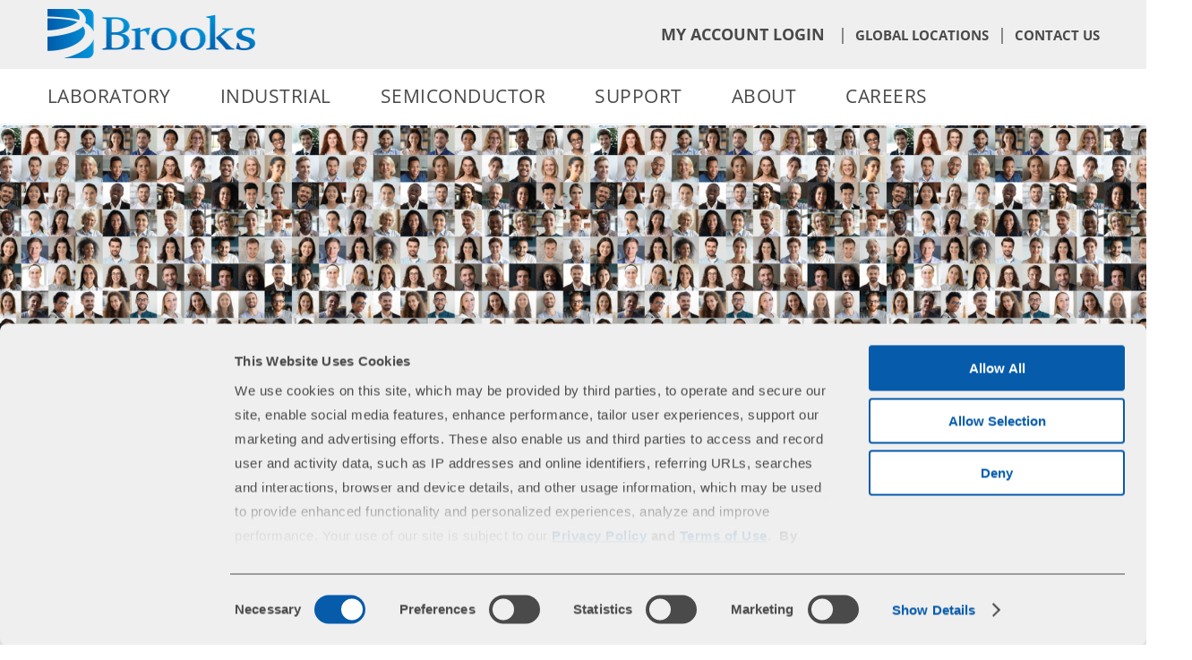

--- FILE ---
content_type: text/html; charset=utf-8
request_url: https://www.brooksautomation.com/about/events/
body_size: 16605
content:



<!DOCTYPE html>

<html>
<head id="head">

    <meta name="viewport" content="width=device-width, initial-scale=1" />
    <meta charset="UTF-8" />
    <meta http-equiv="X-UA-Compatible" content="IE=edge">

    <!-- cookie bot script -->
    <script id="Cookiebot" src="https://consent.cookiebot.com/uc.js" data-cbid="ba77ce85-03c6-463d-97f3-b453eeb7e06b" data-blockingmode="auto" type="text/javascript"></script>

    <!-- Google Tag Manager -->
    <script>
    (function (w, d, s, l, i) {
            w[l] = w[l] || []; w[l].push({
                'gtm.start':
                    new Date().getTime(), event: 'gtm.js'
            }); var f = d.getElementsByTagName(s)[0],
                j = d.createElement(s), dl = l != 'dataLayer' ? '&l=' + l : ''; j.async = true; j.src =
                    'https://www.googletagmanager.com/gtm.js?id=' + i + dl; f.parentNode.insertBefore(j, f);
        })(window, document, 'script', 'dataLayer', 'GTM-MQN6FTFB');</script>
    <!-- End Google Tag Manager -->

    <script>
        if(location.pathname=='/About-Us/My-Brooks/CD-Manual-Kit/'){ location.href = '/about/my-brooks/cd-manual-kit/'; }
        if(location.host=="www.brooksautomation.com"){ location.replace("https://www.brooks.com"+location.pathname); }
    </script>

    <!-- Google Tag Manager -->
    <!-- End Google Tag Manager -->
    <!-- Google tag (gtag.js) -->
    <script async src="https://www.googletagmanager.com/gtag/js?id=UA-249096386-1" crossorigin="anonymous"></script>
    <script>
        window.dataLayer = window.dataLayer || [];
        function gtag() { dataLayer.push(arguments); }
        gtag('js', new Date());
        gtag('config', 'UA-249096386-1');
    </script>

    <!-- new google tag manager -->
    <script async src="https://www.googletagmanager.com/gtag/js?id=G-LDBKPC89G7" crossorigin="anonymous"></script>
    <script>
        window.dataLayer = window.dataLayer || [];
        function gtag() { dataLayer.push(arguments); }
        gtag('js', new Date());
        gtag('config', 'G-LDBKPC89G7');
        gtag('config', 'AW-11021568856');
    </script>

    <!-- linkedin insight tag -->
    <script type="text/javascript">
        _linkedin_partner_id = "3572882";
        window._linkedin_data_partner_ids = window._linkedin_data_partner_ids || [];
        window._linkedin_data_partner_ids.push(_linkedin_partner_id);
    </script>
    <script type="text/javascript">
        (function (l) {
            if (!l) {
                window.lintrk = function (a, b) { window.lintrk.q.push([a, b]) };
                window.lintrk.q = []
            }
            var s = document.getElementsByTagName("script")[0];
            var b = document.createElement("script");
            b.type = "text/javascript"; b.async = true;
            b.src = "https://snap.licdn.com/li.lms-analytics/insight.min.js";
            s.parentNode.insertBefore(b, s);
        })(window.lintrk);
    </script>

    <meta content="Brooks Semiconductor Solutions is a leading automation provider and partner to the global semiconductor manufacturing industry. Learn more about Brooks." name="description" />
    <meta content="Brooks semiconductor solutions, brooks, semiconductor solutions, semiconductor, automation, contamination control solutions, ABB, automation, automation companies, automation manufacturers, automation solution, automation suppliers, Brooks Automation, CNC, CNCs, cobot, Cobot Intelligence, cobots, collaborative cartesian, collaborative robotics, collaborative robots, collaborative SCARA, computer numerical control, DDR, Direct Drive, FANUC, Flex drive, HAHN, HAHN Group, grippers, guidance motion controller, industrial automation, industrial collaborative robots, industrial robots, KUKA, laboratory automation, Machine tending, machining, manufacturing robot, mobile cobot, mobile cobots, mobile robot, mobile robots, motion control, motion controller, preciseautomation, Precise Automation, PreciseFlex, Precise Flex, production systems, Rethink Robotics, robomachine, robot, robot arms, robotic palletizing, Robotics Automation, robotics training, robots, Safe robots, Smart Cobots, smart robots, SCARA, Techman, Universal Robots, Vision Guidance, vision technology, vision technologies, Warp drive" name="keywords" />
    <title>About Brooks Automation - Brooks Automation</title>
    <link rel="icon" href="/BrooksCore/media/mainsite-images/favicon.ico" type="image/svg+xml" />
    <link rel="stylesheet" href="/Content/Styles/Site.css" crossorigin="anonymous">
    <link rel="canonical" href="https://www.brooksautomation.com/about/events/" />
    <script src="/Scripts/jquery-3.5.1.min.js" crossorigin="anonymous"></script>
    <script src="https://kit.fontawesome.com/04adc68308.js" crossorigin="anonymous"></script>
    
    <script type="text/javascript" src="/kentico.resource/abtest/kenticoabtestlogger/en-us/conversionlogger.js" async></script>
    <script type="text/javascript" src="/kentico.resource/activities/kenticoactivitylogger/logger.js?pageIdentifier=2038" async></script>
    <script type="text/javascript" src="/kentico.resource/webanalytics/logger.js?Culture=en-US&amp;HttpStatus=200&amp;Value=0" async></script>
    <link href="/_content/Kentico.Content.Web.Rcl/Content/Bundles/Public/systemPageComponents.min.css" rel="stylesheet" />

</head>
<body>
    <!-- Google Tag Manager (noscript) -->
    <noscript>
        <iframe src="https://www.googletagmanager.com/ns.html?id=GTM-MQN6FTFB"
                height="0" width="0" style="display:none;visibility:hidden"></iframe>
    </noscript>
    <!-- End Google Tag Manager (noscript) -->

    <noscript>
        <!-- google tag manager noscript -->
        <iframe src="https://www.googletagmanager.com/ns.html?id=GTM-5965LK4" height="0" width="0" style="display:none;visibility:hidden"></iframe>
        <!-- linked in noscript -->
        <img height="1" width="1" style="display:none;" alt="" src="https://px.ads.linkedin.com/collect/?pid=3572882&fmt=gif" />
    </noscript>

    <div class="mobile-menu">
    <ul class="menu">
        
            
        <li>
            <a target="_self" href="/laboratory-automation/">Laboratory</a>
<ul data-level='1'>            
<li>
    <a href="/laboratory-automation/life-sciences/">Life Sciences</a>
</li>

            
<li>
    <a href="/laboratory-automation/clinical-diagnostics/">Clinical Diagnostics</a>
<ul data-level="2">
         
    <li>
         
            <a target="_self" href="/laboratory-automation/clinical-diagnostics/pathfinder-automation-modules/">PathFinder Automation Modules</a>

            <ul data-level="3" data-asdf="yep">
                        
    <li>
         
            <a target="_self" href="/laboratory-automation/clinical-diagnostics/pathfinder-automation-modules/tube-decapper-module/">Tube Decapper Module</a>

    </li>

                        
    <li>
         
            <a target="_self" href="/laboratory-automation/clinical-diagnostics/pathfinder-automation-modules/tube-sealer-module/">Tube Sealer Module</a>

    </li>

            </ul>
    </li>

         
    <li>
         
            <a target="_self" href="/laboratory-automation/clinical-diagnostics/pathfinder-benchtop-systems/">PathFinder Benchtop Systems</a>

            <ul data-level="3" data-asdf="yep">
                        
    <li>
         
            <a target="_self" href="/laboratory-automation/clinical-diagnostics/pathfinder-benchtop-systems/pathfinder-450s/">PathFinder 450S</a>

    </li>

                        
    <li>
         
            <a target="_self" href="/laboratory-automation/clinical-diagnostics/pathfinder-benchtop-systems/pathfinder-350a/">PathFinder 350A</a>

    </li>

                        
    <li>
         
            <a target="_self" href="/laboratory-automation/clinical-diagnostics/pathfinder-benchtop-systems/pathfinder-350d/">PathFinder 350D</a>

    </li>

                        
    <li>
         
            <a target="_self" href="/laboratory-automation/clinical-diagnostics/pathfinder-benchtop-systems/pathfinder-350d-plus/">PathFinder 350D Plus</a>

    </li>

                        

                        
    <li>
         
            <a target="_self" href="/laboratory-automation/clinical-diagnostics/pathfinder-benchtop-systems/case-studies/">Case Studies</a>

    </li>

            </ul>
    </li>

         
    <li>
         
            <a target="_self" href="/laboratory-automation/clinical-diagnostics/pathfinder-island-automation/">PathFinder Island Automation</a>

            <ul data-level="3" data-asdf="yep">
                        
    <li>
         
            <a target="_self" href="/laboratory-automation/clinical-diagnostics/pathfinder-island-automation/pathfinder-900-plus/">PathFinder 900 Plus</a>

    </li>

            </ul>
    </li>

    <div class="social-menu">
        <ul class="social">
            <li>
                <a href="https://www.facebook.com/BrooksAutomationSemi/" target="_blank"><i class="fab fa-facebook-f"></i></a>
            </li>
            <li>
                <a href="https://twitter.com/brooksglobal" target="_blank"><i class="fab fa-twitter"></i></a>
            </li>
            <li>
                <a href="https://www.linkedin.com/company/brooks-automation/" target="_blank"><i class="fab fa-linkedin-in"></i></a>
            </li>
            <li>
                <a href="https://www.youtube.com/c/brooksautomation" target="_blank"><i class="fab fa-youtube"></i></a>
            </li>
        </ul>
    </div>
</ul>
</li>

            
<li>
    <a href="/laboratory-automation/analytical/">Analytical</a>
<ul data-level="2">
         
    <li>
         
            <a target="_self" href="/laboratory-automation/analytical/aim-3200-autosampler/">AIM3200 Autosampler</a>

    </li>

         
    <li>
         
            <a target="_self" href="/laboratory-automation/analytical/aim-3300-autosampler/">AIM3300 Autosampler</a>

    </li>

         
    <li>
         
            <a target="_self" href="/laboratory-automation/analytical/aim-3600-autosampler/">AIM3600 Autosampler</a>

    </li>

         
    <li>
         
            <a target="_self" href="/laboratory-automation/analytical/aim-4000-autosampler/">AIM4000 Autosampler</a>

    </li>

    <div class="social-menu">
        <ul class="social">
            <li>
                <a href="https://www.facebook.com/BrooksAutomationSemi/" target="_blank"><i class="fab fa-facebook-f"></i></a>
            </li>
            <li>
                <a href="https://twitter.com/brooksglobal" target="_blank"><i class="fab fa-twitter"></i></a>
            </li>
            <li>
                <a href="https://www.linkedin.com/company/brooks-automation/" target="_blank"><i class="fab fa-linkedin-in"></i></a>
            </li>
            <li>
                <a href="https://www.youtube.com/c/brooksautomation" target="_blank"><i class="fab fa-youtube"></i></a>
            </li>
        </ul>
    </div>
</ul>
</li>

            


            <div class="social-menu">
                <ul class="social">
                    <li>
                        <a href="https://www.facebook.com/BrooksAutomationSemi/" target="_blank"><i class="fab fa-facebook-f"></i></a>
                    </li>
                    <li>
                        <a href="https://twitter.com/brooksglobal" target="_blank"><i class="fab fa-twitter"></i></a>
                    </li>
                    <li>
                        <a href="https://www.linkedin.com/company/brooks-automation/" target="_blank"><i class="fab fa-linkedin-in"></i></a>
                    </li>
                    <li>
                        <a href="https://www.youtube.com/c/brooksautomation" target="_blank"><i class="fab fa-youtube"></i></a>
                    </li>
                </ul>
            </div>
</ul>
        </li>
        <li>
            <a target="_self" href="/industrial-automation/">Industrial</a>
<ul data-level='1'>            
<li>
    <a href="/industrial-automation/industries/">Industries</a>
</li>

            
<li>
    <a href="/industrial-automation/applications/">Applications</a>
<ul data-level="2">
         
    <li>
         
            <a target="_self" href="/industrial-automation/applications/machine-tending/">Machine Tending</a>

    </li>

         
    <li>
         
            <a target="_self" href="/industrial-automation/applications/part-transfer-pick-and-place/">Part Transfer/Pick & Place</a>

    </li>

         
    <li>
         
            <a target="_self" href="/industrial-automation/applications/electronics-test-and-handling/">Electronics Test & Handling</a>

    </li>

         
    <li>
         
            <a target="_self" href="/industrial-automation/applications/small-parts-handling/">Small Parts Handling</a>

    </li>

         
    <li>
         
            <a target="_self" href="/industrial-automation/applications/mobile-cobots/">Mobile Collaborative Robots</a>

    </li>

         
    <li>
         
            <a target="_self" href="/industrial-automation/applications/other-applications/">Other Applications</a>

    </li>

    <div class="social-menu">
        <ul class="social">
            <li>
                <a href="https://www.facebook.com/BrooksAutomationSemi/" target="_blank"><i class="fab fa-facebook-f"></i></a>
            </li>
            <li>
                <a href="https://twitter.com/brooksglobal" target="_blank"><i class="fab fa-twitter"></i></a>
            </li>
            <li>
                <a href="https://www.linkedin.com/company/brooks-automation/" target="_blank"><i class="fab fa-linkedin-in"></i></a>
            </li>
            <li>
                <a href="https://www.youtube.com/c/brooksautomation" target="_blank"><i class="fab fa-youtube"></i></a>
            </li>
        </ul>
    </div>
</ul>
</li>

            
<li>
    <a href="/industrial-automation/partners/">Partners</a>
</li>


            <div class="social-menu">
                <ul class="social">
                    <li>
                        <a href="https://www.facebook.com/BrooksAutomationSemi/" target="_blank"><i class="fab fa-facebook-f"></i></a>
                    </li>
                    <li>
                        <a href="https://twitter.com/brooksglobal" target="_blank"><i class="fab fa-twitter"></i></a>
                    </li>
                    <li>
                        <a href="https://www.linkedin.com/company/brooks-automation/" target="_blank"><i class="fab fa-linkedin-in"></i></a>
                    </li>
                    <li>
                        <a href="https://www.youtube.com/c/brooksautomation" target="_blank"><i class="fab fa-youtube"></i></a>
                    </li>
                </ul>
            </div>
</ul>
        </li>
        <li>
            <a target="_self" href="/semiconductor-automation/">Semiconductor</a>
<ul data-level='1'>            
<li>
    <a href="/semiconductor-automation/automation-solutions/">Semiconductor Automation</a>
<ul data-level="2">
         
    <li>
         
            <a target="_self" href="/semiconductor-automation/automation-solutions/wafer-handling-robotics/">Wafer Handling Robotics</a>

    </li>

         
    <li>
         
            <a target="_self" href="/semiconductor-automation/automation-solutions/wafer-handling-systems/">Wafer Handling Systems</a>

    </li>

         
    <li>
         
            <a target="_self" href="/semiconductor-automation/automation-solutions/advanced-packaging-solutions/">Advanced Packaging Solutions</a>

    </li>

         
    <li>
         
            <a target="_self" href="/semiconductor-automation/automation-solutions/factory-automation-solutions/">Factory Automation Solutions</a>

            <ul data-level="3" data-asdf="yep">
                        
    <li>
         
            <a target="_self" href="/semiconductor-automation/automation-solutions/factory-automation-solutions/spartan-sorters/">Spartan Sorters</a>

    </li>

                        
    <li>
         
            <a target="_self" href="/semiconductor-automation/automation-solutions/factory-automation-solutions/vision-leap-load-ports/">Vision LEAP Load Ports</a>

    </li>

                        
    <li>
         
            <a target="_self" href="/semiconductor-automation/automation-solutions/factory-automation-solutions/smif-load-port-transfer/">SMIF Load Port Transfer (LPT)</a>

    </li>

            </ul>
    </li>

         
    <li>
         
            <a target="_self" href="/semiconductor-automation/automation-solutions/asset-tracking-and-rfid-solutions/">Asset Tracking and RFID Solutions</a>

            <ul data-level="3" data-asdf="yep">
                        
    <li>
         
            <a target="_self" href="/semiconductor-automation/automation-solutions/asset-tracking-and-rfid-solutions/low-frequency-rfid-antennas/">Low-Frequency RFID Antennas</a>

    </li>

                        
    <li>
         
            <a target="_self" href="/semiconductor-automation/automation-solutions/asset-tracking-and-rfid-solutions/high-frequency-rfid-readers/">High-Frequency RFID Readers</a>

    </li>

                        
    <li>
         
            <a target="_self" href="/semiconductor-automation/automation-solutions/asset-tracking-and-rfid-solutions/high-frequency-rfid-antennas/">High-Frequency RFID Antennas</a>

    </li>

                        
    <li>
         
            <a target="_self" href="/semiconductor-automation/automation-solutions/asset-tracking-and-rfid-solutions/low-frequency-rfid-readers/">Low-Frequency RFID Readers</a>

    </li>

                        
    <li>
         
            <a target="_self" href="/semiconductor-automation/automation-solutions/asset-tracking-and-rfid-solutions/rfid-tags-chips-transponders/">RFID Tags/Chips/Transponders</a>

    </li>

            </ul>
    </li>

    <div class="social-menu">
        <ul class="social">
            <li>
                <a href="https://www.facebook.com/BrooksAutomationSemi/" target="_blank"><i class="fab fa-facebook-f"></i></a>
            </li>
            <li>
                <a href="https://twitter.com/brooksglobal" target="_blank"><i class="fab fa-twitter"></i></a>
            </li>
            <li>
                <a href="https://www.linkedin.com/company/brooks-automation/" target="_blank"><i class="fab fa-linkedin-in"></i></a>
            </li>
            <li>
                <a href="https://www.youtube.com/c/brooksautomation" target="_blank"><i class="fab fa-youtube"></i></a>
            </li>
        </ul>
    </div>
</ul>
</li>

            
<li>
    <a href="/semiconductor-automation/puromaxx-contamination-control-solutions/">PuroMaxx Contamination Control</a>
<ul data-level="2">
         
    <li>
         
            <a target="_self" href="/semiconductor-automation/puromaxx-contamination-control-solutions/puromaxx-cleaning-solutions/">PuroMaxx Cleaning Solutions</a>

    </li>

         
    <li>
         
            <a target="_self" href="/semiconductor-automation/puromaxx-contamination-control-solutions/reticle-handling/">Reticle Handling</a>

    </li>

    <div class="social-menu">
        <ul class="social">
            <li>
                <a href="https://www.facebook.com/BrooksAutomationSemi/" target="_blank"><i class="fab fa-facebook-f"></i></a>
            </li>
            <li>
                <a href="https://twitter.com/brooksglobal" target="_blank"><i class="fab fa-twitter"></i></a>
            </li>
            <li>
                <a href="https://www.linkedin.com/company/brooks-automation/" target="_blank"><i class="fab fa-linkedin-in"></i></a>
            </li>
            <li>
                <a href="https://www.youtube.com/c/brooksautomation" target="_blank"><i class="fab fa-youtube"></i></a>
            </li>
        </ul>
    </div>
</ul>
</li>

            
<li>
    <a href="/semiconductor-automation/guardianpro-clean-storage-solutions/">GuardianPro Clean Storage</a>
<ul data-level="2">
         
    <li>
         
            <a target="_self" href="/semiconductor-automation/guardianpro-clean-storage-solutions/guardianpro-1990-pod-stockers/">GuardianPro-1990 Pod Stockers</a>

    </li>

         
    <li>
         
            <a target="_self" href="/semiconductor-automation/guardianpro-clean-storage-solutions/guardianpro-s/">GuardianPro-S</a>

    </li>

         
    <li>
         
            <a target="_self" href="/semiconductor-automation/guardianpro-clean-storage-solutions/guardianpro-c/">GuardianPro-C</a>

    </li>

         
    <li>
         
            <a target="_self" href="/semiconductor-automation/guardianpro-clean-storage-solutions/guardianpro-f/">GuardianPro-F</a>

    </li>

         
    <li>
         
            <a target="_self" href="/semiconductor-automation/guardianpro-clean-storage-solutions/guardianpro-x/">GuardianPro-X</a>

    </li>

    <div class="social-menu">
        <ul class="social">
            <li>
                <a href="https://www.facebook.com/BrooksAutomationSemi/" target="_blank"><i class="fab fa-facebook-f"></i></a>
            </li>
            <li>
                <a href="https://twitter.com/brooksglobal" target="_blank"><i class="fab fa-twitter"></i></a>
            </li>
            <li>
                <a href="https://www.linkedin.com/company/brooks-automation/" target="_blank"><i class="fab fa-linkedin-in"></i></a>
            </li>
            <li>
                <a href="https://www.youtube.com/c/brooksautomation" target="_blank"><i class="fab fa-youtube"></i></a>
            </li>
        </ul>
    </div>
</ul>
</li>


            <div class="social-menu">
                <ul class="social">
                    <li>
                        <a href="https://www.facebook.com/BrooksAutomationSemi/" target="_blank"><i class="fab fa-facebook-f"></i></a>
                    </li>
                    <li>
                        <a href="https://twitter.com/brooksglobal" target="_blank"><i class="fab fa-twitter"></i></a>
                    </li>
                    <li>
                        <a href="https://www.linkedin.com/company/brooks-automation/" target="_blank"><i class="fab fa-linkedin-in"></i></a>
                    </li>
                    <li>
                        <a href="https://www.youtube.com/c/brooksautomation" target="_blank"><i class="fab fa-youtube"></i></a>
                    </li>
                </ul>
            </div>
</ul>
        </li>
        <li>
            <a target="_self" href="/support/">Support</a>
<ul data-level='1'>            
<li>
    <a href="/support/clinical-diagnostics-and-analytical/">Clinical Diagnostics and Analytical</a>
<ul data-level="2">
         
    <li>
         
            <a target="_self" href="/support/clinical-diagnostics-and-analytical/technical-resources/">Technical Resources</a>

    </li>

         
    <li>
         
            <a target="_self" href="/support/clinical-diagnostics-and-analytical/support-request-form/">Support Request Form</a>

    </li>

    <div class="social-menu">
        <ul class="social">
            <li>
                <a href="https://www.facebook.com/BrooksAutomationSemi/" target="_blank"><i class="fab fa-facebook-f"></i></a>
            </li>
            <li>
                <a href="https://twitter.com/brooksglobal" target="_blank"><i class="fab fa-twitter"></i></a>
            </li>
            <li>
                <a href="https://www.linkedin.com/company/brooks-automation/" target="_blank"><i class="fab fa-linkedin-in"></i></a>
            </li>
            <li>
                <a href="https://www.youtube.com/c/brooksautomation" target="_blank"><i class="fab fa-youtube"></i></a>
            </li>
        </ul>
    </div>
</ul>
</li>

            
<li>
    <a href="/support/semiconductor/">Semiconductor</a>
<ul data-level="2">
         
    <li>
         
            <a target="_self" href="/support/semiconductor/pathway-repair-and-refurbishment/">Pathway Repair and Refurbishment</a>

    </li>

         
    <li>
         
            <a target="_self" href="/support/semiconductor/pathway-upgrades/">Pathway Upgrades</a>

    </li>

         
    <li>
         
            <a target="_self" href="/support/semiconductor/pathway-university/">Pathway University</a>

    </li>

         
    <li>
         
            <a target="_self" href="/support/semiconductor/pathway-connect/">Pathway Connect - Contact Info & Hours of Operations</a>

    </li>

         
    <li>
         
            <a target="_self" href="/support/semiconductor/pathway-solutions/">Pathway Solutions</a>

    </li>

    <div class="social-menu">
        <ul class="social">
            <li>
                <a href="https://www.facebook.com/BrooksAutomationSemi/" target="_blank"><i class="fab fa-facebook-f"></i></a>
            </li>
            <li>
                <a href="https://twitter.com/brooksglobal" target="_blank"><i class="fab fa-twitter"></i></a>
            </li>
            <li>
                <a href="https://www.linkedin.com/company/brooks-automation/" target="_blank"><i class="fab fa-linkedin-in"></i></a>
            </li>
            <li>
                <a href="https://www.youtube.com/c/brooksautomation" target="_blank"><i class="fab fa-youtube"></i></a>
            </li>
        </ul>
    </div>
</ul>
</li>

            
<li>
    <a href="/support/brooks-preciseflex-support/">PreciseFlex Support</a>
<ul data-level="2">
         
    <li>
         
            <a>Software</a>

            <ul data-level="3" data-asdf="yep">
                        
    <li>
         
            <a target="_self" href="/support/brooks-preciseflex-support/guidance-development-studio-gds/">Guidance Development Studio (GDS)</a>

    </li>

                        
    <li>
         
            <a target="_self" href="/support/brooks-preciseflex-support/software-updates/">Software Updates</a>

    </li>

                        
    <li>
         
            <a target="_self" href="/support/brooks-preciseflex-support/guidance-development-environment/">Guidance Development Environment Documentation</a>

    </li>

                        
    <li>
         
            <a target="_self" href="/support/brooks-preciseflex-support/guidance-programming-language/">Guidance Programming Language Documentation</a>

    </li>

            </ul>
    </li>

         
    <li>
         
            <a target="_self" href="/support/brooks-preciseflex-support/software-updates-69be0f1587cee943f1d1dc352c84cd4a/">Technical Support Bulletin</a>

    </li>

         
    <li>
         
            <a target="_blank" href="/support/brooks-preciseflex-support/online-help/">Online Help</a>

    </li>

         
    <li>
         
            <a>PreciseFlex Robots and Peripherals</a>

            <ul data-level="3" data-asdf="yep">
                        
    <li>
         
            <a target="_self" href="/support/brooks-preciseflex-support/robots/">Robots</a>

    </li>

                        
    <li>
         
            <a target="_self" href="/support/brooks-preciseflex-support/peripherals/">Peripherals</a>

    </li>

            </ul>
    </li>

         
    <li>
         
            <a target="_self" href="/support/brooks-preciseflex-support/motion-control/">Guidance Controllers</a>

    </li>

         
    <li>
         
            <a target="_self" href="/support/brooks-preciseflex-support/preciseflex-library/">Library of All Documents</a>

    </li>

         
    <li>
         
            <a>Videos</a>

            <ul data-level="3" data-asdf="yep">
                        
    <li>
         
            <a target="_self" href="/support/brooks-preciseflex-support/guidance-development-studio/">Guidance Development Studio (GDS)</a>

    </li>

            </ul>
    </li>

         
    <li>
         
            <a target="_self" href="/support/brooks-preciseflex-support/archive/">Archive</a>

            <ul data-level="3" data-asdf="yep">
                        

                        
    <li>
         
            <a target="_self" href="/support/brooks-preciseflex-support/archive/tcp-command-server-(tcs)/">TCP Command Server Archive</a>

    </li>

                        
    <li>
         
            <a target="_self" href="/support/brooks-preciseflex-support/archive/precisevision/">PreciseVision</a>

    </li>

                        
    <li>
         
            <a target="_self" href="/support/brooks-preciseflex-support/archive/rio/">RIO</a>

    </li>

                        
    <li>
         
            <a target="_self" href="/support/brooks-preciseflex-support/archive/gpl/">GPL</a>

    </li>

                        
    <li>
         
            <a target="_self" href="/support/brooks-preciseflex-support/archive/brooks-preciseflex-document-library-archives/">Brooks PreciseFlex Documentation Library Archives</a>

    </li>

                        
    <li>
         
            <a target="_self" href="/support/brooks-preciseflex-support/archive/firmware/">Firmware</a>

    </li>

                        
    <li>
         
            <a target="_self" href="/support/brooks-preciseflex-support/archive/gds/">GDS</a>

    </li>

            </ul>
    </li>

         
    <li>
         
            <a target="_self" href="/support/brooks-preciseflex-support/preciseflex-partners/">PreciseFlex Partners</a>

    </li>

    <div class="social-menu">
        <ul class="social">
            <li>
                <a href="https://www.facebook.com/BrooksAutomationSemi/" target="_blank"><i class="fab fa-facebook-f"></i></a>
            </li>
            <li>
                <a href="https://twitter.com/brooksglobal" target="_blank"><i class="fab fa-twitter"></i></a>
            </li>
            <li>
                <a href="https://www.linkedin.com/company/brooks-automation/" target="_blank"><i class="fab fa-linkedin-in"></i></a>
            </li>
            <li>
                <a href="https://www.youtube.com/c/brooksautomation" target="_blank"><i class="fab fa-youtube"></i></a>
            </li>
        </ul>
    </div>
</ul>
</li>


            <div class="social-menu">
                <ul class="social">
                    <li>
                        <a href="https://www.facebook.com/BrooksAutomationSemi/" target="_blank"><i class="fab fa-facebook-f"></i></a>
                    </li>
                    <li>
                        <a href="https://twitter.com/brooksglobal" target="_blank"><i class="fab fa-twitter"></i></a>
                    </li>
                    <li>
                        <a href="https://www.linkedin.com/company/brooks-automation/" target="_blank"><i class="fab fa-linkedin-in"></i></a>
                    </li>
                    <li>
                        <a href="https://www.youtube.com/c/brooksautomation" target="_blank"><i class="fab fa-youtube"></i></a>
                    </li>
                </ul>
            </div>
</ul>
        </li>
        <li>
            <a target="_self" href="/about/">About</a>
<ul data-level='1'>            
<li>
    <a href="/about/our-story/">Our Story</a>
</li>

            
<li>
    <a href="/about/management-team/">Management Team</a>
</li>

            
<li>
    <a href="/about/news/">News</a>
<ul data-level="2">
         
    <li>
         
            <a target="_self" href="/about/news/case-studies/">Case Studies</a>

            <ul data-level="3" data-asdf="yep">
                        

                        

                        

                        

                        

                        

                        

                        

                        

                        

            </ul>
    </li>

         
    <li>
         
            <a target="_self" href="/about/news/blogs/">Blogs</a>

            <ul data-level="3" data-asdf="yep">
                        

                        

                        

                        

            </ul>
    </li>

         
    <li>
         
            <a target="_self" href="/about/news/news-archive/">News Archive</a>

    </li>

    <div class="social-menu">
        <ul class="social">
            <li>
                <a href="https://www.facebook.com/BrooksAutomationSemi/" target="_blank"><i class="fab fa-facebook-f"></i></a>
            </li>
            <li>
                <a href="https://twitter.com/brooksglobal" target="_blank"><i class="fab fa-twitter"></i></a>
            </li>
            <li>
                <a href="https://www.linkedin.com/company/brooks-automation/" target="_blank"><i class="fab fa-linkedin-in"></i></a>
            </li>
            <li>
                <a href="https://www.youtube.com/c/brooksautomation" target="_blank"><i class="fab fa-youtube"></i></a>
            </li>
        </ul>
    </div>
</ul>
</li>

            
<li>
    <a href="/about/events/">Events</a>
<ul data-level="2">
         
    <li>
         
            <a target="_self" href="/about/events/events/">Exhibitions and Conferences</a>

            <ul data-level="3" data-asdf="yep">
                        
    <li>
         
            <a target="_self" href="/about/events/events/past-events/">Past Events</a>

    </li>

            </ul>
    </li>

         
    <li>
         
            <a target="_self" href="/about/events/podcasts/">Podcasts</a>

    </li>

         
    <li>
         
            <a target="_self" href="/about/events/speaking-engagements/">Speaking Engagements</a>

    </li>

         
    <li>
         
            <a target="_self" href="/about/events/webinars/">Webinars</a>

            <ul data-level="3" data-asdf="yep">
                        
    <li>
         
            <a target="_self" href="/about/events/webinars/live-webinars/">Live Webinars</a>

    </li>

                        
    <li>
         
            <a target="_self" href="/about/events/webinars/on-demand-webinars/">On Demand Webinars</a>

    </li>

            </ul>
    </li>

    <div class="social-menu">
        <ul class="social">
            <li>
                <a href="https://www.facebook.com/BrooksAutomationSemi/" target="_blank"><i class="fab fa-facebook-f"></i></a>
            </li>
            <li>
                <a href="https://twitter.com/brooksglobal" target="_blank"><i class="fab fa-twitter"></i></a>
            </li>
            <li>
                <a href="https://www.linkedin.com/company/brooks-automation/" target="_blank"><i class="fab fa-linkedin-in"></i></a>
            </li>
            <li>
                <a href="https://www.youtube.com/c/brooksautomation" target="_blank"><i class="fab fa-youtube"></i></a>
            </li>
        </ul>
    </div>
</ul>
</li>

            
<li>
    <a href="/about/my-brooks/">My Brooks</a>
<ul data-level="2">
         
    <li>
         
            <a target="_self" href="/about/my-brooks/cd-manual-kit/">CD Manual Kits</a>

    </li>

         

         

         

    <div class="social-menu">
        <ul class="social">
            <li>
                <a href="https://www.facebook.com/BrooksAutomationSemi/" target="_blank"><i class="fab fa-facebook-f"></i></a>
            </li>
            <li>
                <a href="https://twitter.com/brooksglobal" target="_blank"><i class="fab fa-twitter"></i></a>
            </li>
            <li>
                <a href="https://www.linkedin.com/company/brooks-automation/" target="_blank"><i class="fab fa-linkedin-in"></i></a>
            </li>
            <li>
                <a href="https://www.youtube.com/c/brooksautomation" target="_blank"><i class="fab fa-youtube"></i></a>
            </li>
        </ul>
    </div>
</ul>
</li>

            
<li>
    <a href="/about/corporate-social-responsibility/">Corporate Social Responsibility</a>
<ul data-level="2">
         
    <li>
         
            <a target="_self" href="/about/corporate-social-responsibility/social-impact/">Social Impact</a>

    </li>

         
    <li>
         
            <a target="_self" href="/about/corporate-social-responsibility/sustainability/">Sustainability</a>

    </li>

         
    <li>
         
            <a target="_self" href="/about/corporate-social-responsibility/product-responsibility/">Product Responsibility</a>

            <ul data-level="3" data-asdf="yep">
                        
    <li>
         
            <a target="_self" href="/about/corporate-social-responsibility/product-responsibility/quality-assurance-certifications/">Quality Assurance Certifications</a>

    </li>

            </ul>
    </li>

         
    <li>
         
            <a target="_self" href="/about/corporate-social-responsibility/governance-ethics/">Governance & Ethics</a>

    </li>

    <div class="social-menu">
        <ul class="social">
            <li>
                <a href="https://www.facebook.com/BrooksAutomationSemi/" target="_blank"><i class="fab fa-facebook-f"></i></a>
            </li>
            <li>
                <a href="https://twitter.com/brooksglobal" target="_blank"><i class="fab fa-twitter"></i></a>
            </li>
            <li>
                <a href="https://www.linkedin.com/company/brooks-automation/" target="_blank"><i class="fab fa-linkedin-in"></i></a>
            </li>
            <li>
                <a href="https://www.youtube.com/c/brooksautomation" target="_blank"><i class="fab fa-youtube"></i></a>
            </li>
        </ul>
    </div>
</ul>
</li>

            
<li>
    <a href="/about/terms-and-conditions/">Terms and Conditions</a>
</li>


            <div class="social-menu">
                <ul class="social">
                    <li>
                        <a href="https://www.facebook.com/BrooksAutomationSemi/" target="_blank"><i class="fab fa-facebook-f"></i></a>
                    </li>
                    <li>
                        <a href="https://twitter.com/brooksglobal" target="_blank"><i class="fab fa-twitter"></i></a>
                    </li>
                    <li>
                        <a href="https://www.linkedin.com/company/brooks-automation/" target="_blank"><i class="fab fa-linkedin-in"></i></a>
                    </li>
                    <li>
                        <a href="https://www.youtube.com/c/brooksautomation" target="_blank"><i class="fab fa-youtube"></i></a>
                    </li>
                </ul>
            </div>
</ul>
        </li>
        <li>
            <a target="_self" href="/careers/">Careers</a>
<ul data-level='1'>            
<li>
    <a href="/careers/working-at-brooks/">Working at Brooks</a>
</li>

            
<li>
    <a href="/careers/receive-job-alerts/">Receive Job Alerts</a>
</li>


            <div class="social-menu">
                <ul class="social">
                    <li>
                        <a href="https://www.facebook.com/BrooksAutomationSemi/" target="_blank"><i class="fab fa-facebook-f"></i></a>
                    </li>
                    <li>
                        <a href="https://twitter.com/brooksglobal" target="_blank"><i class="fab fa-twitter"></i></a>
                    </li>
                    <li>
                        <a href="https://www.linkedin.com/company/brooks-automation/" target="_blank"><i class="fab fa-linkedin-in"></i></a>
                    </li>
                    <li>
                        <a href="https://www.youtube.com/c/brooksautomation" target="_blank"><i class="fab fa-youtube"></i></a>
                    </li>
                </ul>
            </div>
</ul>
        </li>
        

        <div class="social-menu">
            <ul class="social">
                <li>
                    <a href="https://www.facebook.com/BrooksAutomationSemi/" target="_blank"><i class="fab fa-facebook-f"></i></a>
                </li>
                <li>
                    <a href="https://twitter.com/brooksglobal" target="_blank"><i class="fab fa-twitter"></i></a>
                </li>
                <li>
                    <a href="https://www.linkedin.com/company/brooks-automation/" target="_blank"><i class="fab fa-linkedin-in"></i></a>
                </li>
                <li>
                    <a href="https://www.youtube.com/c/brooksautomation" target="_blank"><i class="fab fa-youtube"></i></a>
                </li>
            </ul>
        </div>
    </ul>
</div>


    
    <header id="global-header">
        <div class="top-menu">
            <div class="body-contain inner">
                <div class="logo">
                    <a href="/" class="logo-link">
                        <img class="logo-image" alt="Brooks Group" src="/BrooksCore/media/mainsite-images/BrooksLogo.png" />
                    </a>
                </div>
                <nav class="top-nav no-phone no-tablet">
                    <ul>
                        <li>
                            <span>
                                <a title="User" class="dropbtn">
                                        <p class="no-marg dropdown-login"><i class="fas all-caps"></i> <span class="all-caps">My Account Login</span></p>
                                </a>
                                <!--#### login form #####-->
                                    <div id="loginform" style="position:absolute;" class="bg-gray-lt">
                                        <form method="post" action="/account/login?returnUrl=%2Fabout%2Fevents%2F">
                                            <p class="close-login txt-blue-lt"><i class="fas fa-times" aria-hidden="true"></i></p>
                                            <h3 class="txt-blue-lt">Sign In</h3>
                                            <div class="form-group">
                                                <div class="editing-form-label-cell required-field-red-star-group bold">
                                                    Username
                                                </div>
                                                <div class="editing-form-value-cell">
                                                    <input htmlAttributes="{ class = form-control }" id="Username" name="Username" type="text" value="" />

                                                </div>
                                            </div>
                                            <div class="form-group">
                                                <div class="editing-form-label-cell required-field-red-star-group bold">
                                                    Password
                                                </div>
                                                <div class="editing-form-value-cell">
                                                    <input htmlAttributes="{ class = form-control }" id="Password" name="Password" type="password" value="" />

                                                </div>
                                            </div>
                                            <p><a class="all-caps" href="/account/retrievepassword">Forgot Password?</a></p>
                                            <input type="submit" value="Sign in" class="btn btn-primary" />
                                            <p class="create all-caps"><a href="/account/registercd">Create an Account</a></p>
                                        <input name="__RequestVerificationToken" type="hidden" value="CfDJ8DGAV2oP0NlClnpj7nzeM7EGrhEyX26OHOe1dOIeLaASSVcMMpXDCT9plK8WpuyQ9o3Wd5Zdyja7pVCKWhQfsQvEpv7Kjxz43aFoz2t6cEKDDGviGPdnvcMq0advy6CXyOTGBIH3y5igXKik1rOJeKA" /></form>
                                    </div>
                            </span>
                        </li>
                        <!--### login -->

                        

        <li><a href="/global-offices/">Global Locations</a></li>
        <li><a href="/contact-us/">Contact Us</a></li>


                    </ul>
                </nav>
                <ul class="no-desktop show-lrg-tablet mobile-top-header-nav">
                    <li class="search-menu-item">
                        <span class="open-search"><i class="far fa-search"></i></span>
                    </li>
                    <li class="nav-toggle">
                        <div class="nav-toggle-inner">
                            <span class="icon-bar"></span>
                            <span class="icon-bar"></span>
                            <span class="icon-bar"></span>
                        </div>
                    </li>
                </ul>

            </div>
        </div>
        
<nav class="main-menu">
    <div class="body-contain inner">
        <ul>
            
                
                    <li>
                        <a target="_self" href="/laboratory-automation/">Laboratory</a>
<div class='dropdown'><div class='body-contain inner'><ul data-level='1'>                            <li><a target="_self" href="/laboratory-automation/">Laboratory</a></li>

                                
    <li>
         
            <a target="_self" href="/laboratory-automation/life-sciences/">Life Sciences</a>

    </li>

                                
    <li>
         
            <a target="_self" href="/laboratory-automation/clinical-diagnostics/">Clinical Diagnostics</a>

            <ul data-level="2" data-asdf="yep">
                        
    <li>
         
            <a target="_self" href="/laboratory-automation/clinical-diagnostics/pathfinder-automation-modules/">PathFinder Automation Modules</a>

            <ul data-level="3" data-asdf="yep">
                        
    <li>
         
            <a target="_self" href="/laboratory-automation/clinical-diagnostics/pathfinder-automation-modules/tube-decapper-module/">Tube Decapper Module</a>

    </li>

                        
    <li>
         
            <a target="_self" href="/laboratory-automation/clinical-diagnostics/pathfinder-automation-modules/tube-sealer-module/">Tube Sealer Module</a>

    </li>

            </ul>
    </li>

                        
    <li>
         
            <a target="_self" href="/laboratory-automation/clinical-diagnostics/pathfinder-benchtop-systems/">PathFinder Benchtop Systems</a>

            <ul data-level="3" data-asdf="yep">
                        
    <li>
         
            <a target="_self" href="/laboratory-automation/clinical-diagnostics/pathfinder-benchtop-systems/pathfinder-450s/">PathFinder 450S</a>

    </li>

                        
    <li>
         
            <a target="_self" href="/laboratory-automation/clinical-diagnostics/pathfinder-benchtop-systems/pathfinder-350a/">PathFinder 350A</a>

    </li>

                        
    <li>
         
            <a target="_self" href="/laboratory-automation/clinical-diagnostics/pathfinder-benchtop-systems/pathfinder-350d/">PathFinder 350D</a>

    </li>

                        
    <li>
         
            <a target="_self" href="/laboratory-automation/clinical-diagnostics/pathfinder-benchtop-systems/pathfinder-350d-plus/">PathFinder 350D Plus</a>

    </li>

                        

                        
    <li>
         
            <a target="_self" href="/laboratory-automation/clinical-diagnostics/pathfinder-benchtop-systems/case-studies/">Case Studies</a>

    </li>

            </ul>
    </li>

                        
    <li>
         
            <a target="_self" href="/laboratory-automation/clinical-diagnostics/pathfinder-island-automation/">PathFinder Island Automation</a>

            <ul data-level="3" data-asdf="yep">
                        
    <li>
         
            <a target="_self" href="/laboratory-automation/clinical-diagnostics/pathfinder-island-automation/pathfinder-900-plus/">PathFinder 900 Plus</a>

    </li>

            </ul>
    </li>

            </ul>
    </li>

                                
    <li>
         
            <a target="_self" href="/laboratory-automation/analytical/">Analytical</a>

            <ul data-level="2" data-asdf="yep">
                        
    <li>
         
            <a target="_self" href="/laboratory-automation/analytical/aim-3200-autosampler/">AIM3200 Autosampler</a>

    </li>

                        
    <li>
         
            <a target="_self" href="/laboratory-automation/analytical/aim-3300-autosampler/">AIM3300 Autosampler</a>

    </li>

                        
    <li>
         
            <a target="_self" href="/laboratory-automation/analytical/aim-3600-autosampler/">AIM3600 Autosampler</a>

    </li>

                        
    <li>
         
            <a target="_self" href="/laboratory-automation/analytical/aim-4000-autosampler/">AIM4000 Autosampler</a>

    </li>

            </ul>
    </li>

                                


</ul></div></div>                    </li>
                    <li>
                        <a target="_self" href="/industrial-automation/">Industrial</a>
<div class='dropdown'><div class='body-contain inner'><ul data-level='1'>                            <li><a target="_self" href="/industrial-automation/">Industrial</a></li>

                                
    <li>
         
            <a target="_self" href="/industrial-automation/industries/">Industries</a>

    </li>

                                
    <li>
         
            <a target="_self" href="/industrial-automation/applications/">Applications</a>

            <ul data-level="2" data-asdf="yep">
                        
    <li>
         
            <a target="_self" href="/industrial-automation/applications/machine-tending/">Machine Tending</a>

    </li>

                        
    <li>
         
            <a target="_self" href="/industrial-automation/applications/part-transfer-pick-and-place/">Part Transfer/Pick & Place</a>

    </li>

                        
    <li>
         
            <a target="_self" href="/industrial-automation/applications/electronics-test-and-handling/">Electronics Test & Handling</a>

    </li>

                        
    <li>
         
            <a target="_self" href="/industrial-automation/applications/small-parts-handling/">Small Parts Handling</a>

    </li>

                        
    <li>
         
            <a target="_self" href="/industrial-automation/applications/mobile-cobots/">Mobile Collaborative Robots</a>

    </li>

                        
    <li>
         
            <a target="_self" href="/industrial-automation/applications/other-applications/">Other Applications</a>

    </li>

            </ul>
    </li>

                                
    <li>
         
            <a target="_self" href="/industrial-automation/partners/">Partners</a>

    </li>


</ul></div></div>                    </li>
                    <li>
                        <a target="_self" href="/semiconductor-automation/">Semiconductor</a>
<div class='dropdown'><div class='body-contain inner'><ul data-level='1'>                            <li><a target="_self" href="/semiconductor-automation/">Semiconductor</a></li>

                                
    <li>
         
            <a target="_self" href="/semiconductor-automation/automation-solutions/">Semiconductor Automation</a>

            <ul data-level="2" data-asdf="yep">
                        
    <li>
         
            <a target="_self" href="/semiconductor-automation/automation-solutions/wafer-handling-robotics/">Wafer Handling Robotics</a>

    </li>

                        
    <li>
         
            <a target="_self" href="/semiconductor-automation/automation-solutions/wafer-handling-systems/">Wafer Handling Systems</a>

    </li>

                        
    <li>
         
            <a target="_self" href="/semiconductor-automation/automation-solutions/advanced-packaging-solutions/">Advanced Packaging Solutions</a>

    </li>

                        
    <li>
         
            <a target="_self" href="/semiconductor-automation/automation-solutions/factory-automation-solutions/">Factory Automation Solutions</a>

            <ul data-level="3" data-asdf="yep">
                        
    <li>
         
            <a target="_self" href="/semiconductor-automation/automation-solutions/factory-automation-solutions/spartan-sorters/">Spartan Sorters</a>

    </li>

                        
    <li>
         
            <a target="_self" href="/semiconductor-automation/automation-solutions/factory-automation-solutions/vision-leap-load-ports/">Vision LEAP Load Ports</a>

    </li>

                        
    <li>
         
            <a target="_self" href="/semiconductor-automation/automation-solutions/factory-automation-solutions/smif-load-port-transfer/">SMIF Load Port Transfer (LPT)</a>

    </li>

            </ul>
    </li>

                        
    <li>
         
            <a target="_self" href="/semiconductor-automation/automation-solutions/asset-tracking-and-rfid-solutions/">Asset Tracking and RFID Solutions</a>

            <ul data-level="3" data-asdf="yep">
                        
    <li>
         
            <a target="_self" href="/semiconductor-automation/automation-solutions/asset-tracking-and-rfid-solutions/low-frequency-rfid-antennas/">Low-Frequency RFID Antennas</a>

    </li>

                        
    <li>
         
            <a target="_self" href="/semiconductor-automation/automation-solutions/asset-tracking-and-rfid-solutions/high-frequency-rfid-readers/">High-Frequency RFID Readers</a>

    </li>

                        
    <li>
         
            <a target="_self" href="/semiconductor-automation/automation-solutions/asset-tracking-and-rfid-solutions/high-frequency-rfid-antennas/">High-Frequency RFID Antennas</a>

    </li>

                        
    <li>
         
            <a target="_self" href="/semiconductor-automation/automation-solutions/asset-tracking-and-rfid-solutions/low-frequency-rfid-readers/">Low-Frequency RFID Readers</a>

    </li>

                        
    <li>
         
            <a target="_self" href="/semiconductor-automation/automation-solutions/asset-tracking-and-rfid-solutions/rfid-tags-chips-transponders/">RFID Tags/Chips/Transponders</a>

    </li>

            </ul>
    </li>

            </ul>
    </li>

                                
    <li>
         
            <a target="_self" href="/semiconductor-automation/puromaxx-contamination-control-solutions/">PuroMaxx Contamination Control</a>

            <ul data-level="2" data-asdf="yep">
                        
    <li>
         
            <a target="_self" href="/semiconductor-automation/puromaxx-contamination-control-solutions/puromaxx-cleaning-solutions/">PuroMaxx Cleaning Solutions</a>

    </li>

                        
    <li>
         
            <a target="_self" href="/semiconductor-automation/puromaxx-contamination-control-solutions/reticle-handling/">Reticle Handling</a>

    </li>

            </ul>
    </li>

                                
    <li>
         
            <a target="_self" href="/semiconductor-automation/guardianpro-clean-storage-solutions/">GuardianPro Clean Storage</a>

            <ul data-level="2" data-asdf="yep">
                        
    <li>
         
            <a target="_self" href="/semiconductor-automation/guardianpro-clean-storage-solutions/guardianpro-1990-pod-stockers/">GuardianPro-1990 Pod Stockers</a>

    </li>

                        
    <li>
         
            <a target="_self" href="/semiconductor-automation/guardianpro-clean-storage-solutions/guardianpro-s/">GuardianPro-S</a>

    </li>

                        
    <li>
         
            <a target="_self" href="/semiconductor-automation/guardianpro-clean-storage-solutions/guardianpro-c/">GuardianPro-C</a>

    </li>

                        
    <li>
         
            <a target="_self" href="/semiconductor-automation/guardianpro-clean-storage-solutions/guardianpro-f/">GuardianPro-F</a>

    </li>

                        
    <li>
         
            <a target="_self" href="/semiconductor-automation/guardianpro-clean-storage-solutions/guardianpro-x/">GuardianPro-X</a>

    </li>

            </ul>
    </li>


</ul></div></div>                    </li>
                    <li>
                        <a target="_self" href="/support/">Support</a>
<div class='dropdown'><div class='body-contain inner'><ul data-level='1'>                            <li><a target="_self" href="/support/">Support</a></li>

                                
    <li>
         
            <a target="_self" href="/support/clinical-diagnostics-and-analytical/">Clinical Diagnostics and Analytical</a>

            <ul data-level="2" data-asdf="yep">
                        
    <li>
         
            <a target="_self" href="/support/clinical-diagnostics-and-analytical/technical-resources/">Technical Resources</a>

    </li>

                        
    <li>
         
            <a target="_self" href="/support/clinical-diagnostics-and-analytical/support-request-form/">Support Request Form</a>

    </li>

            </ul>
    </li>

                                
    <li>
         
            <a target="_self" href="/support/semiconductor/">Semiconductor</a>

            <ul data-level="2" data-asdf="yep">
                        
    <li>
         
            <a target="_self" href="/support/semiconductor/pathway-repair-and-refurbishment/">Pathway Repair and Refurbishment</a>

    </li>

                        
    <li>
         
            <a target="_self" href="/support/semiconductor/pathway-upgrades/">Pathway Upgrades</a>

    </li>

                        
    <li>
         
            <a target="_self" href="/support/semiconductor/pathway-university/">Pathway University</a>

    </li>

                        
    <li>
         
            <a target="_self" href="/support/semiconductor/pathway-connect/">Pathway Connect - Contact Info & Hours of Operations</a>

    </li>

                        
    <li>
         
            <a target="_self" href="/support/semiconductor/pathway-solutions/">Pathway Solutions</a>

    </li>

            </ul>
    </li>

                                
    <li>
         
            <a target="_self" href="/support/brooks-preciseflex-support/">PreciseFlex Support</a>

            <ul data-level="2" data-asdf="yep">
                        
    <li>
         
            <a>Software</a>

            <ul data-level="3" data-asdf="yep">
                        
    <li>
         
            <a target="_self" href="/support/brooks-preciseflex-support/guidance-development-studio-gds/">Guidance Development Studio (GDS)</a>

    </li>

                        
    <li>
         
            <a target="_self" href="/support/brooks-preciseflex-support/software-updates/">Software Updates</a>

    </li>

                        
    <li>
         
            <a target="_self" href="/support/brooks-preciseflex-support/guidance-development-environment/">Guidance Development Environment Documentation</a>

    </li>

                        
    <li>
         
            <a target="_self" href="/support/brooks-preciseflex-support/guidance-programming-language/">Guidance Programming Language Documentation</a>

    </li>

            </ul>
    </li>

                        
    <li>
         
            <a target="_self" href="/support/brooks-preciseflex-support/software-updates-69be0f1587cee943f1d1dc352c84cd4a/">Technical Support Bulletin</a>

    </li>

                        
    <li>
         
            <a target="_blank" href="/support/brooks-preciseflex-support/online-help/">Online Help</a>

    </li>

                        
    <li>
         
            <a>PreciseFlex Robots and Peripherals</a>

            <ul data-level="3" data-asdf="yep">
                        
    <li>
         
            <a target="_self" href="/support/brooks-preciseflex-support/robots/">Robots</a>

    </li>

                        
    <li>
         
            <a target="_self" href="/support/brooks-preciseflex-support/peripherals/">Peripherals</a>

    </li>

            </ul>
    </li>

                        
    <li>
         
            <a target="_self" href="/support/brooks-preciseflex-support/motion-control/">Guidance Controllers</a>

    </li>

                        
    <li>
         
            <a target="_self" href="/support/brooks-preciseflex-support/preciseflex-library/">Library of All Documents</a>

    </li>

                        
    <li>
         
            <a>Videos</a>

            <ul data-level="3" data-asdf="yep">
                        
    <li>
         
            <a target="_self" href="/support/brooks-preciseflex-support/guidance-development-studio/">Guidance Development Studio (GDS)</a>

    </li>

            </ul>
    </li>

                        
    <li>
         
            <a target="_self" href="/support/brooks-preciseflex-support/archive/">Archive</a>

            <ul data-level="3" data-asdf="yep">
                        

                        
    <li>
         
            <a target="_self" href="/support/brooks-preciseflex-support/archive/tcp-command-server-(tcs)/">TCP Command Server Archive</a>

    </li>

                        
    <li>
         
            <a target="_self" href="/support/brooks-preciseflex-support/archive/precisevision/">PreciseVision</a>

    </li>

                        
    <li>
         
            <a target="_self" href="/support/brooks-preciseflex-support/archive/rio/">RIO</a>

    </li>

                        
    <li>
         
            <a target="_self" href="/support/brooks-preciseflex-support/archive/gpl/">GPL</a>

    </li>

                        
    <li>
         
            <a target="_self" href="/support/brooks-preciseflex-support/archive/brooks-preciseflex-document-library-archives/">Brooks PreciseFlex Documentation Library Archives</a>

    </li>

                        
    <li>
         
            <a target="_self" href="/support/brooks-preciseflex-support/archive/firmware/">Firmware</a>

    </li>

                        
    <li>
         
            <a target="_self" href="/support/brooks-preciseflex-support/archive/gds/">GDS</a>

    </li>

            </ul>
    </li>

                        
    <li>
         
            <a target="_self" href="/support/brooks-preciseflex-support/preciseflex-partners/">PreciseFlex Partners</a>

    </li>

            </ul>
    </li>


</ul></div></div>                    </li>
                    <li>
                        <a target="_self" href="/about/">About</a>
<div class='dropdown'><div class='body-contain inner'><ul data-level='1'>                            <li><a target="_self" href="/about/">About</a></li>

                                
    <li>
         
            <a target="_self" href="/about/our-story/">Our Story</a>

    </li>

                                
    <li>
         
            <a target="_self" href="/about/management-team/">Management Team</a>

    </li>

                                
    <li>
         
            <a target="_self" href="/about/news/">News</a>

            <ul data-level="2" data-asdf="yep">
                        
    <li>
         
            <a target="_self" href="/about/news/case-studies/">Case Studies</a>

            <ul data-level="3" data-asdf="yep">
                        

                        

                        

                        

                        

                        

                        

                        

                        

                        

            </ul>
    </li>

                        
    <li>
         
            <a target="_self" href="/about/news/blogs/">Blogs</a>

            <ul data-level="3" data-asdf="yep">
                        

                        

                        

                        

            </ul>
    </li>

                        
    <li>
         
            <a target="_self" href="/about/news/news-archive/">News Archive</a>

    </li>

            </ul>
    </li>

                                
    <li>
         
            <a target="_self" href="/about/events/">Events</a>

            <ul data-level="2" data-asdf="yep">
                        
    <li>
         
            <a target="_self" href="/about/events/events/">Exhibitions and Conferences</a>

            <ul data-level="3" data-asdf="yep">
                        
    <li>
         
            <a target="_self" href="/about/events/events/past-events/">Past Events</a>

    </li>

            </ul>
    </li>

                        
    <li>
         
            <a target="_self" href="/about/events/podcasts/">Podcasts</a>

    </li>

                        
    <li>
         
            <a target="_self" href="/about/events/speaking-engagements/">Speaking Engagements</a>

    </li>

                        
    <li>
         
            <a target="_self" href="/about/events/webinars/">Webinars</a>

            <ul data-level="3" data-asdf="yep">
                        
    <li>
         
            <a target="_self" href="/about/events/webinars/live-webinars/">Live Webinars</a>

    </li>

                        
    <li>
         
            <a target="_self" href="/about/events/webinars/on-demand-webinars/">On Demand Webinars</a>

    </li>

            </ul>
    </li>

            </ul>
    </li>

                                
    <li>
         
            <a target="_self" href="/about/my-brooks/">My Brooks</a>

            <ul data-level="2" data-asdf="yep">
                        
    <li>
         
            <a target="_self" href="/about/my-brooks/cd-manual-kit/">CD Manual Kits</a>

    </li>

                        

                        

                        

            </ul>
    </li>

                                
    <li>
         
            <a target="_self" href="/about/corporate-social-responsibility/">Corporate Social Responsibility</a>

            <ul data-level="2" data-asdf="yep">
                        
    <li>
         
            <a target="_self" href="/about/corporate-social-responsibility/social-impact/">Social Impact</a>

    </li>

                        
    <li>
         
            <a target="_self" href="/about/corporate-social-responsibility/sustainability/">Sustainability</a>

    </li>

                        
    <li>
         
            <a target="_self" href="/about/corporate-social-responsibility/product-responsibility/">Product Responsibility</a>

            <ul data-level="3" data-asdf="yep">
                        
    <li>
         
            <a target="_self" href="/about/corporate-social-responsibility/product-responsibility/quality-assurance-certifications/">Quality Assurance Certifications</a>

    </li>

            </ul>
    </li>

                        
    <li>
         
            <a target="_self" href="/about/corporate-social-responsibility/governance-ethics/">Governance & Ethics</a>

    </li>

            </ul>
    </li>

                                
    <li>
         
            <a target="_self" href="/about/terms-and-conditions/">Terms and Conditions</a>

    </li>


</ul></div></div>                    </li>
                    <li>
                        <a target="_self" href="/careers/">Careers</a>
<div class='dropdown'><div class='body-contain inner'><ul data-level='1'>                            <li><a target="_self" href="/careers/">Careers</a></li>

                                
    <li>
         
            <a target="_self" href="/careers/working-at-brooks/">Working at Brooks</a>

    </li>

                                
    <li>
         
            <a target="_self" href="/careers/receive-job-alerts/">Receive Job Alerts</a>

    </li>


</ul></div></div>                    </li>
            
            <li class="search-menu-item">
                <span class="open-search"><i class="far fa-search"></i></span>
            </li>
        </ul>
    </div>
</nav>


        <div class="search-mobile no-desktop">
            <form method="get" id="searchForm" class="searchBox" action="/search/index">
                <input id="searchtext" name="searchtext" type="text" placeholder="Search" autocomplete="off" />
                <input type="submit" value="" class="search-box-btn" />
            </form>
        </div>
        <section id="search-wrap" class="body-contain">
            <article class="body-contain flexbox flex-center">
                <i class="far fa-search"></i>
                <form method="get" id="searchForm" class="searchBox" action="/search/index">
                    <input id="searchtext" name="searchtext" class="desktop" type="text" placeholder="Search by Product or Keyword" autocomplete="off" />
                    <!-- <button type="submit" class="search-box-btn">SEARCH</button> -->

                    <div id="searchResults"></div>
                </form>
                <i class="far fa-times close-search"></i>
            </article>
        </section>
    </header>


    <script>
        $(document).ready(function(){

            /* Menu */
            let mainContainer = document.querySelector('body .main');
            let listItems = document.querySelectorAll('.main-menu > .inner > ul > li > a');
            let dropDownList = document.querySelectorAll('.dropdown');
            $('.dropdown').mouseenter(function () {
                if (typeof (ddto) != 'undefined') { clearTimeout(ddto); }
            });
            $('.main-menu > .inner > ul > li > a').mouseenter(function () {
                $('.main-menu > .inner > ul > li > a').removeClass('active');
                $('.dropdown').removeClass('open behind');
                $('.dropdown .visible').removeClass('visible behind');
            });
            if (listItems.length > 0) {
                listItems.forEach((item) => {
                    item.addEventListener('mouseenter', (e) => {
                        if (typeof (ddto) != 'undefined') { clearTimeout(ddto); }
                        let parentListItem = item.parentElement;
                        let dropDown = parentListItem.querySelector('.dropdown');
                        dropDown.classList.remove('behind');
                        dropDownList.forEach((dd) => {
                            let ul = dd.querySelector('ul');
                            ul.classList.add('alternating');
                        });
                        let openDropDown = document.querySelector('.dropdown.open');
                        let activeItem = document.querySelector('.main-menu .inner ul li a.active');
                        if (dropDown) {
                            e.preventDefault();
                            if (openDropDown && openDropDown != dropDown) {
                                dropDown.classList.add('open');
                                openDropDown.classList.remove('open','behind');
                                activeItem.classList.remove('active');
                                item.classList.add('active');
                            } else {
                                dropDown.classList.add('open');
                                // mainContainer.classList.toggle('open');
                                item.classList.add('active');
                            }

                            if (openDropDown == dropDown) {
                                dropDownList.forEach((dd) => {
                                    let ul = dd.querySelector('ul');
                                    ul.classList.remove('alternating');
                                });
                            }
                            dropDown.addEventListener('mouseleave', (e) => {
                                if (typeof (ddto) != 'undefined') { clearTimeout(ddto); }
                                ddto = setTimeout(function () {
                                    dropDown.classList.remove('open', 'behind');
                                    item.classList.remove('active');
                                    dropDownList.forEach((dd) => {
                                        let uls = dd.querySelectorAll('ul');
                                        uls.forEach((ul) => {
                                            ul.classList.remove('alternating', 'visible', 'behind');
                                        });
                                    });
                                },1000);
                            })
                        } else {
                            let openDropDown = document.querySelector('.dropdown.open');
                            let activeItem = document.querySelector('.main-menu .inner ul li a.active');
                            if (openDropDown) {
                                openDropDown.classList.remove('open','behind');
                                activeItem.classList.remove('active');
                            }

                        }
                    })
                })
            }
            let navMenu = document.querySelector(".main-menu"),
                nmListItems = navMenu.querySelectorAll("li");
            nmListItems.forEach(e => {
                e.querySelector("ul") && e.classList.add("has-children")
            });

            let hasChildren = navMenu.querySelectorAll(".has-children");
            hasChildren.length > 0 && hasChildren.forEach(e => {
                let l = e.querySelector(".inner > ul");
                let c = e.querySelectorAll(`.inner > ul > li`);
                if (c.length > 27) {
                    l.classList.add('columns-4');
                } else if (c.length > 18) {
                    l.classList.add('columns-3');
                } else if (c.length > 9) {
                    l.classList.add('columns-2');
                }

            });

            let hc = $('ul[data-level="1"] li.has-children');
            hc.each(function (e) {
                var that = $(this);
                var link = that.children('a:first-child');
                var ul = link.next();
                var href = link.attr('href');
                if (href == undefined) { href = ""; }
                var txt = link.html();

                var preText = `<div class='sub-title'><a class='back'><i class='fa fa-chevron-left'></i> Back</a><a`;
                if(href!=""){ preText += ` href = '${href}'`; }
                preText += ` class='title'>${txt}</a></div>`;
                ul.prepend(preText);

                var bck = ul.find('.back');

                link.click(function (e) {
                    e.preventDefault();
                    ul.addClass('visible');
                    ul.parents('.visible, .dropdown').addClass('behind');
                });

                bck.click(function () {
                    ul.removeClass('visible behind');
                    ul.parent().parent().removeClass('behind');

                    ul.parents('.dropdown').find('.visible');

                    if (ul.parents('.dropdown').find('.visible').length > 0) {
                        $('.dropdown').addClass('behind');
                    } else {
                        $('.dropdown').removeClass('behind');
                    }
                });
            });
        });
                // Mobile Menu
        let navToggle = document.querySelector(".nav-toggle");
        let html = document.querySelector('html');

        navToggle.addEventListener('click', function (e) {
            navToggle.classList.toggle('active');
            html.classList.toggle('mobile-menu-open');
        });

        let mobileMenu = document.querySelector('.mobile-menu');
        let mmListItems = mobileMenu.querySelectorAll('.menu li');

        mmListItems.forEach((li) => {
            let childList = li.querySelector('ul');
            if (childList) {
                li.classList.add('has-children');
            }
        });

        let haveChildren = mobileMenu.querySelectorAll('.has-children');
        if (haveChildren.length > 0) {
            haveChildren.forEach((li) => {
                let trigger = li.querySelector('a');
                let href = trigger.getAttribute('href');
                let list = li.querySelector('ul');

                // create title
                let title = trigger.innerHTML;
                let titleEl = document.createElement('li');
                titleEl.classList.add('sub-menu-title');
                titleEl.innerHTML = `<a href="${href}">${title}</a>`;

                // create back button
                let backBtn = document.createElement('li');
                backBtn.classList.add('back');
                backBtn.innerHTML = '<a><i class="fal fa-chevron-left"></i> Back</a>';

                list.prepend(titleEl);
                list.prepend(backBtn);

                trigger.addEventListener('click', function (e) {
                    e.preventDefault();
                    list.classList.add('open');
                })

                backBtn.addEventListener('click', function (e) {
                    list.classList.remove('open');
                })
            })
        }
    </script>

    

<input name="__Kentico_DC_Page" type="hidden" value="CfDJ8DGAV2oP0NlClnpj7nzeM7Ea3QneAY3EzYmm5pm/uI09Kztb/uy1Hg6OF0Y9slrePNrTSnCD5qgtZ2FDOn8bwGfOmNIONef/HjYUbA2snjp8nbcJz&#x2B;YSioqrqqTcJGolZQ==" />




<section id="subpage-hero" style="background-image:url(/getmedia/98ad1faf-ea13-4d1a-aef9-e81861177732/About.jpg?width=1700&amp;height=476&amp;ext=.jpg);"></section>

<main class="grid-padd body-contain" id="subpage">
    <div class='breadcrumbs-widget body-contain'> <span class='breadcrumb-item'><a href='https://www.brooks.com'>Home</a></span> / <span class='breadcrumb-item'><a href='https://www.brooks.com/about/'>About</a></span> / <span class='breadcrumb-item breadcrumbs-current'>Events</span></div>
    <header class="title-wrapper contain ">
        <h1>Events</h1>
    </header>
    

<section class="twocol-section flexbox   contain " >
            <article class="desktop6 tablet12 col1">
                






    <a href="/about/events/events/" class="bttn bttn-blue-lt bttn-full" >
<p>Exhibitions and Conferences</p>    </a>

    








    <a href="/about/events/speaking-engagements/" class="bttn bttn-blue-lt bttn-full" >
<p>Speaking Engagements</p>    </a>

    


            </article>
            <article class="desktop6 tablet12 col2">
                






    <a href="/about/events/podcasts/" class="bttn bttn-blue-lt bttn-full" >
<p>podcasts</p>    </a>

    








    <a href="/about/events/webinars/" class="bttn bttn-blue-lt bttn-full" >
<p>webinars</p>    </a>

    


            </article>
</section>




</main>



    <footer class="bold">
        <section class="body-contain flexbox">
            

<address class="flexbox flex-between desktop3 marg-rt tablet12 tablet-center-content">
    <div class="tablet-marg-btm">
        <a href="/"><img src="/getmedia/45157c67-857e-481a-9fa7-8709fe4b9971/BrooksLogoWhite.png?width=249&amp;height=59&amp;ext=.png" alt="Brooks Group" class="tablet-center-content" /></a>
</div>
</address>

            <div class="desktop3 tablet-center-content tablet12 tablet-txt-center">
                <a href="/contact-us" class="contact">Contact Us</a>
                
<ul class="social-links">
    <li>
        <a class="followus-link" href="https://www.instagram.com/lifeatbrooks/" title="Follow us" target="_blank">
            <img src="/getattachment/14493a52-0d7e-4638-84b3-f70e12574c09/Instagram_Glyph_White.png" alt="Follow us" title="Follow us" />
        </a>
    </li>
    <li>
        <a class="followus-link" href="https://www.linkedin.com/company/brooks-automation/" title="Follow us" target="_blank">
            <img src="/getattachment/b3349d50-3abe-48fb-a7b3-2987c09115fd/Icon_LinkedIn.png" alt="Follow us" title="Follow us" />
        </a>
    </li>
    <li>
        <a class="followus-link" href="https://www.youtube.com/c/brooksautomation" title="youtube" target="_blank">
            <img src="/getattachment/2caadbfa-4a34-4b26-9efc-a4a4b6614629/Icon_YT.png" alt="youtube" title="youtube" />
        </a>
    </li>
</ul>
            </div>
            <div class="desktop5 tablet-center-content tablet12 nav-links-container nowrap tablet-txt-center">
                <ul class="nav-links">
                    

        <li><a target="_self" href="/global-offices/">Global Locations</a></li>
        <li><a target="_self" href="/about/events/events/">Exhibitions and Conferences</a></li>
        <li><a target="_self" href="/feedback/">Feedback</a></li>
        <li><a target="_self" href="/terms-of-use/">Terms of Use</a></li>
        <li><a target="_self" href="/privacy/">Privacy</a></li>
        <li><a target="_self" href="/patents/">Virtual Patent Marking</a></li>

                    <li>Copyright <sup>&copy;</sup> 1993-2026</li>
                    

<li>
    Brooks Automation
</li>

                </ul>

            </div>
        </section>
    </footer>

    <!--
    <div class="sticky-footer">
        <div class="pw1400 df g30 jcc aic tab-fdc tab-g20">
            <p class="tab-tac">
                This site uses cookies which are essential to make the site work and help us improve the user experience. By using this site, you consent to the use of these cookies as outlined on our <a href='/privacy/'>Privacy Page.</a> Please click on "Accept All" to hide this notification.
            </p>
            <div class="df g30 tab-g20">
                <a class="sf-button accept">Accept All</a>
            </div>
        </div>
        <script async="">
            function setCookie(cname, cvalue, exdays) { const d = new Date(); d.setTime(d.getTime() + (exdays * 24 * 60 * 60 * 1000)); let expires = 'expires=' + d.toUTCString(); document.cookie = cname + '=' + cvalue + ';' + expires + ';path=/;domain=' + window.location.hostname; }
            function getCookie(cname) { let name = cname + '='; let decodedCookie = decodeURIComponent(document.cookie); let ca = decodedCookie.split(';'); for (let i = 0; i < ca.length; i++) { let c = ca[i]; while (c.charAt(0) == ' ') { c = c.substring(1); } if (c.indexOf(name) == 0) { return c.substring(name.length, c.length); } } return ''; }
            $(document).ready(function () {
                var stickyFooter = $('.sticky-footer');
                var stickyAcceptButton = $('.sf-button');
                var cookieNotice = getCookie('cookieNotice');
                if (!cookieNotice) { stickyFooter.addClass('show'); }
                stickyAcceptButton.click(function () {
                    stickyFooter.removeClass('show');
                    setCookie('cookieNotice', 'set', 30);
                });
            });
        </script>
    </div>
    -->

    <script src="/Scripts/jquery.unobtrusive-ajax.min.js" crossorigin="anonymous"></script>
    <script src="/Scripts/jquery.validate.min.js" crossorigin="anonymous"></script>
    <script src="/Scripts/jquery.validate.unobtrusive.min.js" crossorigin="anonymous"></script>

            <script type="text/javascript">
window.kentico = window.kentico || {};
window.kentico.builder = {}; 
window.kentico.builder.useJQuery = true;</script><script src="/Content/Bundles/Public/pageComponents.min.js"></script>
<script src="/_content/Kentico.Content.Web.Rcl/Content/Bundles/Public/systemFormComponents.min.js"></script>


    

    <div class="feedback">
        <p><a href="/feedback/">feedback</a></p>
        <i class="fal fa-comment-alt-lines comment-side" aria-hidden="true"></i>
    </div>
    <script type='text/javascript'>
        piAId = '1075842'; piCId = '212416'; piHostname = 'go.brooks.com';
        (function () {
            function async_load() {
                var s = document.createElement('script'); s.type = 'text/javascript';
                s.src = ('https:' == document.location.protocol ? 'https://' : 'http://') + piHostname + '/pd.js';
                var c = document.getElementsByTagName('script')[0]; c.parentNode.insertBefore(s, c);
            }
            if (window.attachEvent) { window.attachEvent('onload', async_load); } else { window.addEventListener('load', async_load, false); }
        })();
    </script>
</body>
</html>


--- FILE ---
content_type: text/html; charset=utf-8
request_url: https://www.brooks.com/about/events/
body_size: 16640
content:



<!DOCTYPE html>

<html>
<head id="head">

    <meta name="viewport" content="width=device-width, initial-scale=1" />
    <meta charset="UTF-8" />
    <meta http-equiv="X-UA-Compatible" content="IE=edge">

    <!-- cookie bot script -->
    <script id="Cookiebot" src="https://consent.cookiebot.com/uc.js" data-cbid="ba77ce85-03c6-463d-97f3-b453eeb7e06b" data-blockingmode="auto" type="text/javascript"></script>

    <!-- Google Tag Manager -->
    <script>
    (function (w, d, s, l, i) {
            w[l] = w[l] || []; w[l].push({
                'gtm.start':
                    new Date().getTime(), event: 'gtm.js'
            }); var f = d.getElementsByTagName(s)[0],
                j = d.createElement(s), dl = l != 'dataLayer' ? '&l=' + l : ''; j.async = true; j.src =
                    'https://www.googletagmanager.com/gtm.js?id=' + i + dl; f.parentNode.insertBefore(j, f);
        })(window, document, 'script', 'dataLayer', 'GTM-MQN6FTFB');</script>
    <!-- End Google Tag Manager -->

    <script>
        if(location.pathname=='/About-Us/My-Brooks/CD-Manual-Kit/'){ location.href = '/about/my-brooks/cd-manual-kit/'; }
        if(location.host=="www.brooksautomation.com"){ location.replace("https://www.brooks.com"+location.pathname); }
    </script>

    <!-- Google Tag Manager -->
    <!-- End Google Tag Manager -->
    <!-- Google tag (gtag.js) -->
    <script async src="https://www.googletagmanager.com/gtag/js?id=UA-249096386-1" crossorigin="anonymous"></script>
    <script>
        window.dataLayer = window.dataLayer || [];
        function gtag() { dataLayer.push(arguments); }
        gtag('js', new Date());
        gtag('config', 'UA-249096386-1');
    </script>

    <!-- new google tag manager -->
    <script async src="https://www.googletagmanager.com/gtag/js?id=G-LDBKPC89G7" crossorigin="anonymous"></script>
    <script>
        window.dataLayer = window.dataLayer || [];
        function gtag() { dataLayer.push(arguments); }
        gtag('js', new Date());
        gtag('config', 'G-LDBKPC89G7');
        gtag('config', 'AW-11021568856');
    </script>

    <!-- linkedin insight tag -->
    <script type="text/javascript">
        _linkedin_partner_id = "3572882";
        window._linkedin_data_partner_ids = window._linkedin_data_partner_ids || [];
        window._linkedin_data_partner_ids.push(_linkedin_partner_id);
    </script>
    <script type="text/javascript">
        (function (l) {
            if (!l) {
                window.lintrk = function (a, b) { window.lintrk.q.push([a, b]) };
                window.lintrk.q = []
            }
            var s = document.getElementsByTagName("script")[0];
            var b = document.createElement("script");
            b.type = "text/javascript"; b.async = true;
            b.src = "https://snap.licdn.com/li.lms-analytics/insight.min.js";
            s.parentNode.insertBefore(b, s);
        })(window.lintrk);
    </script>

    <meta content="Brooks Semiconductor Solutions is a leading automation provider and partner to the global semiconductor manufacturing industry. Learn more about Brooks." name="description" />
    <meta content="Brooks semiconductor solutions, brooks, semiconductor solutions, semiconductor, automation, contamination control solutions, ABB, automation, automation companies, automation manufacturers, automation solution, automation suppliers, Brooks Automation, CNC, CNCs, cobot, Cobot Intelligence, cobots, collaborative cartesian, collaborative robotics, collaborative robots, collaborative SCARA, computer numerical control, DDR, Direct Drive, FANUC, Flex drive, HAHN, HAHN Group, grippers, guidance motion controller, industrial automation, industrial collaborative robots, industrial robots, KUKA, laboratory automation, Machine tending, machining, manufacturing robot, mobile cobot, mobile cobots, mobile robot, mobile robots, motion control, motion controller, preciseautomation, Precise Automation, PreciseFlex, Precise Flex, production systems, Rethink Robotics, robomachine, robot, robot arms, robotic palletizing, Robotics Automation, robotics training, robots, Safe robots, Smart Cobots, smart robots, SCARA, Techman, Universal Robots, Vision Guidance, vision technology, vision technologies, Warp drive" name="keywords" />
    <title>About Brooks Automation - Brooks Automation</title>
    <link rel="icon" href="/BrooksCore/media/mainsite-images/favicon.ico" type="image/svg+xml" />
    <link rel="stylesheet" href="/Content/Styles/Site.css" crossorigin="anonymous">
    <link rel="canonical" href="https://www.brooks.com/about/events/" />
    <script src="/Scripts/jquery-3.5.1.min.js" crossorigin="anonymous"></script>
    <script src="https://kit.fontawesome.com/04adc68308.js" crossorigin="anonymous"></script>
    
    <script type="text/javascript" src="/kentico.resource/abtest/kenticoabtestlogger/en-us/conversionlogger.js" async></script>
    <script type="text/javascript" src="/kentico.resource/activities/kenticoactivitylogger/logger.js?pageIdentifier=2038" async></script>
    <script type="text/javascript" src="/kentico.resource/webanalytics/logger.js?Culture=en-US&amp;HttpStatus=200&amp;Value=0" async></script>
    <link href="/_content/Kentico.Content.Web.Rcl/Content/Bundles/Public/systemPageComponents.min.css" rel="stylesheet" />

</head>
<body>
    <!-- Google Tag Manager (noscript) -->
    <noscript>
        <iframe src="https://www.googletagmanager.com/ns.html?id=GTM-MQN6FTFB"
                height="0" width="0" style="display:none;visibility:hidden"></iframe>
    </noscript>
    <!-- End Google Tag Manager (noscript) -->

    <noscript>
        <!-- google tag manager noscript -->
        <iframe src="https://www.googletagmanager.com/ns.html?id=GTM-5965LK4" height="0" width="0" style="display:none;visibility:hidden"></iframe>
        <!-- linked in noscript -->
        <img height="1" width="1" style="display:none;" alt="" src="https://px.ads.linkedin.com/collect/?pid=3572882&fmt=gif" />
    </noscript>

    <div class="mobile-menu">
    <ul class="menu">
        
            
        <li>
            <a target="_self" href="/laboratory-automation/">Laboratory</a>
<ul data-level='1'>            
<li>
    <a href="/laboratory-automation/life-sciences/">Life Sciences</a>
</li>

            
<li>
    <a href="/laboratory-automation/clinical-diagnostics/">Clinical Diagnostics</a>
<ul data-level="2">
         
    <li>
         
            <a target="_self" href="/laboratory-automation/clinical-diagnostics/pathfinder-automation-modules/">PathFinder Automation Modules</a>

            <ul data-level="3" data-asdf="yep">
                        
    <li>
         
            <a target="_self" href="/laboratory-automation/clinical-diagnostics/pathfinder-automation-modules/tube-decapper-module/">Tube Decapper Module</a>

    </li>

                        
    <li>
         
            <a target="_self" href="/laboratory-automation/clinical-diagnostics/pathfinder-automation-modules/tube-sealer-module/">Tube Sealer Module</a>

    </li>

            </ul>
    </li>

         
    <li>
         
            <a target="_self" href="/laboratory-automation/clinical-diagnostics/pathfinder-benchtop-systems/">PathFinder Benchtop Systems</a>

            <ul data-level="3" data-asdf="yep">
                        
    <li>
         
            <a target="_self" href="/laboratory-automation/clinical-diagnostics/pathfinder-benchtop-systems/pathfinder-450s/">PathFinder 450S</a>

    </li>

                        
    <li>
         
            <a target="_self" href="/laboratory-automation/clinical-diagnostics/pathfinder-benchtop-systems/pathfinder-350a/">PathFinder 350A</a>

    </li>

                        
    <li>
         
            <a target="_self" href="/laboratory-automation/clinical-diagnostics/pathfinder-benchtop-systems/pathfinder-350d/">PathFinder 350D</a>

    </li>

                        
    <li>
         
            <a target="_self" href="/laboratory-automation/clinical-diagnostics/pathfinder-benchtop-systems/pathfinder-350d-plus/">PathFinder 350D Plus</a>

    </li>

                        

                        
    <li>
         
            <a target="_self" href="/laboratory-automation/clinical-diagnostics/pathfinder-benchtop-systems/case-studies/">Case Studies</a>

    </li>

            </ul>
    </li>

         
    <li>
         
            <a target="_self" href="/laboratory-automation/clinical-diagnostics/pathfinder-island-automation/">PathFinder Island Automation</a>

            <ul data-level="3" data-asdf="yep">
                        
    <li>
         
            <a target="_self" href="/laboratory-automation/clinical-diagnostics/pathfinder-island-automation/pathfinder-900-plus/">PathFinder 900 Plus</a>

    </li>

            </ul>
    </li>

    <div class="social-menu">
        <ul class="social">
            <li>
                <a href="https://www.facebook.com/BrooksAutomationSemi/" target="_blank"><i class="fab fa-facebook-f"></i></a>
            </li>
            <li>
                <a href="https://twitter.com/brooksglobal" target="_blank"><i class="fab fa-twitter"></i></a>
            </li>
            <li>
                <a href="https://www.linkedin.com/company/brooks-automation/" target="_blank"><i class="fab fa-linkedin-in"></i></a>
            </li>
            <li>
                <a href="https://www.youtube.com/c/brooksautomation" target="_blank"><i class="fab fa-youtube"></i></a>
            </li>
        </ul>
    </div>
</ul>
</li>

            
<li>
    <a href="/laboratory-automation/analytical/">Analytical</a>
<ul data-level="2">
         
    <li>
         
            <a target="_self" href="/laboratory-automation/analytical/aim-3200-autosampler/">AIM3200 Autosampler</a>

    </li>

         
    <li>
         
            <a target="_self" href="/laboratory-automation/analytical/aim-3300-autosampler/">AIM3300 Autosampler</a>

    </li>

         
    <li>
         
            <a target="_self" href="/laboratory-automation/analytical/aim-3600-autosampler/">AIM3600 Autosampler</a>

    </li>

         
    <li>
         
            <a target="_self" href="/laboratory-automation/analytical/aim-4000-autosampler/">AIM4000 Autosampler</a>

    </li>

    <div class="social-menu">
        <ul class="social">
            <li>
                <a href="https://www.facebook.com/BrooksAutomationSemi/" target="_blank"><i class="fab fa-facebook-f"></i></a>
            </li>
            <li>
                <a href="https://twitter.com/brooksglobal" target="_blank"><i class="fab fa-twitter"></i></a>
            </li>
            <li>
                <a href="https://www.linkedin.com/company/brooks-automation/" target="_blank"><i class="fab fa-linkedin-in"></i></a>
            </li>
            <li>
                <a href="https://www.youtube.com/c/brooksautomation" target="_blank"><i class="fab fa-youtube"></i></a>
            </li>
        </ul>
    </div>
</ul>
</li>

            


            <div class="social-menu">
                <ul class="social">
                    <li>
                        <a href="https://www.facebook.com/BrooksAutomationSemi/" target="_blank"><i class="fab fa-facebook-f"></i></a>
                    </li>
                    <li>
                        <a href="https://twitter.com/brooksglobal" target="_blank"><i class="fab fa-twitter"></i></a>
                    </li>
                    <li>
                        <a href="https://www.linkedin.com/company/brooks-automation/" target="_blank"><i class="fab fa-linkedin-in"></i></a>
                    </li>
                    <li>
                        <a href="https://www.youtube.com/c/brooksautomation" target="_blank"><i class="fab fa-youtube"></i></a>
                    </li>
                </ul>
            </div>
</ul>
        </li>
        <li>
            <a target="_self" href="/industrial-automation/">Industrial</a>
<ul data-level='1'>            
<li>
    <a href="/industrial-automation/industries/">Industries</a>
</li>

            
<li>
    <a href="/industrial-automation/applications/">Applications</a>
<ul data-level="2">
         
    <li>
         
            <a target="_self" href="/industrial-automation/applications/machine-tending/">Machine Tending</a>

    </li>

         
    <li>
         
            <a target="_self" href="/industrial-automation/applications/part-transfer-pick-and-place/">Part Transfer/Pick & Place</a>

    </li>

         
    <li>
         
            <a target="_self" href="/industrial-automation/applications/electronics-test-and-handling/">Electronics Test & Handling</a>

    </li>

         
    <li>
         
            <a target="_self" href="/industrial-automation/applications/small-parts-handling/">Small Parts Handling</a>

    </li>

         
    <li>
         
            <a target="_self" href="/industrial-automation/applications/mobile-cobots/">Mobile Collaborative Robots</a>

    </li>

         
    <li>
         
            <a target="_self" href="/industrial-automation/applications/other-applications/">Other Applications</a>

    </li>

    <div class="social-menu">
        <ul class="social">
            <li>
                <a href="https://www.facebook.com/BrooksAutomationSemi/" target="_blank"><i class="fab fa-facebook-f"></i></a>
            </li>
            <li>
                <a href="https://twitter.com/brooksglobal" target="_blank"><i class="fab fa-twitter"></i></a>
            </li>
            <li>
                <a href="https://www.linkedin.com/company/brooks-automation/" target="_blank"><i class="fab fa-linkedin-in"></i></a>
            </li>
            <li>
                <a href="https://www.youtube.com/c/brooksautomation" target="_blank"><i class="fab fa-youtube"></i></a>
            </li>
        </ul>
    </div>
</ul>
</li>

            
<li>
    <a href="/industrial-automation/partners/">Partners</a>
</li>


            <div class="social-menu">
                <ul class="social">
                    <li>
                        <a href="https://www.facebook.com/BrooksAutomationSemi/" target="_blank"><i class="fab fa-facebook-f"></i></a>
                    </li>
                    <li>
                        <a href="https://twitter.com/brooksglobal" target="_blank"><i class="fab fa-twitter"></i></a>
                    </li>
                    <li>
                        <a href="https://www.linkedin.com/company/brooks-automation/" target="_blank"><i class="fab fa-linkedin-in"></i></a>
                    </li>
                    <li>
                        <a href="https://www.youtube.com/c/brooksautomation" target="_blank"><i class="fab fa-youtube"></i></a>
                    </li>
                </ul>
            </div>
</ul>
        </li>
        <li>
            <a target="_self" href="/semiconductor-automation/">Semiconductor</a>
<ul data-level='1'>            
<li>
    <a href="/semiconductor-automation/automation-solutions/">Semiconductor Automation</a>
<ul data-level="2">
         
    <li>
         
            <a target="_self" href="/semiconductor-automation/automation-solutions/wafer-handling-robotics/">Wafer Handling Robotics</a>

    </li>

         
    <li>
         
            <a target="_self" href="/semiconductor-automation/automation-solutions/wafer-handling-systems/">Wafer Handling Systems</a>

    </li>

         
    <li>
         
            <a target="_self" href="/semiconductor-automation/automation-solutions/advanced-packaging-solutions/">Advanced Packaging Solutions</a>

    </li>

         
    <li>
         
            <a target="_self" href="/semiconductor-automation/automation-solutions/factory-automation-solutions/">Factory Automation Solutions</a>

            <ul data-level="3" data-asdf="yep">
                        
    <li>
         
            <a target="_self" href="/semiconductor-automation/automation-solutions/factory-automation-solutions/spartan-sorters/">Spartan Sorters</a>

    </li>

                        
    <li>
         
            <a target="_self" href="/semiconductor-automation/automation-solutions/factory-automation-solutions/vision-leap-load-ports/">Vision LEAP Load Ports</a>

    </li>

                        
    <li>
         
            <a target="_self" href="/semiconductor-automation/automation-solutions/factory-automation-solutions/smif-load-port-transfer/">SMIF Load Port Transfer (LPT)</a>

    </li>

            </ul>
    </li>

         
    <li>
         
            <a target="_self" href="/semiconductor-automation/automation-solutions/asset-tracking-and-rfid-solutions/">Asset Tracking and RFID Solutions</a>

            <ul data-level="3" data-asdf="yep">
                        
    <li>
         
            <a target="_self" href="/semiconductor-automation/automation-solutions/asset-tracking-and-rfid-solutions/low-frequency-rfid-antennas/">Low-Frequency RFID Antennas</a>

    </li>

                        
    <li>
         
            <a target="_self" href="/semiconductor-automation/automation-solutions/asset-tracking-and-rfid-solutions/high-frequency-rfid-readers/">High-Frequency RFID Readers</a>

    </li>

                        
    <li>
         
            <a target="_self" href="/semiconductor-automation/automation-solutions/asset-tracking-and-rfid-solutions/high-frequency-rfid-antennas/">High-Frequency RFID Antennas</a>

    </li>

                        
    <li>
         
            <a target="_self" href="/semiconductor-automation/automation-solutions/asset-tracking-and-rfid-solutions/low-frequency-rfid-readers/">Low-Frequency RFID Readers</a>

    </li>

                        
    <li>
         
            <a target="_self" href="/semiconductor-automation/automation-solutions/asset-tracking-and-rfid-solutions/rfid-tags-chips-transponders/">RFID Tags/Chips/Transponders</a>

    </li>

            </ul>
    </li>

    <div class="social-menu">
        <ul class="social">
            <li>
                <a href="https://www.facebook.com/BrooksAutomationSemi/" target="_blank"><i class="fab fa-facebook-f"></i></a>
            </li>
            <li>
                <a href="https://twitter.com/brooksglobal" target="_blank"><i class="fab fa-twitter"></i></a>
            </li>
            <li>
                <a href="https://www.linkedin.com/company/brooks-automation/" target="_blank"><i class="fab fa-linkedin-in"></i></a>
            </li>
            <li>
                <a href="https://www.youtube.com/c/brooksautomation" target="_blank"><i class="fab fa-youtube"></i></a>
            </li>
        </ul>
    </div>
</ul>
</li>

            
<li>
    <a href="/semiconductor-automation/puromaxx-contamination-control-solutions/">PuroMaxx Contamination Control</a>
<ul data-level="2">
         
    <li>
         
            <a target="_self" href="/semiconductor-automation/puromaxx-contamination-control-solutions/puromaxx-cleaning-solutions/">PuroMaxx Cleaning Solutions</a>

    </li>

         
    <li>
         
            <a target="_self" href="/semiconductor-automation/puromaxx-contamination-control-solutions/reticle-handling/">Reticle Handling</a>

    </li>

    <div class="social-menu">
        <ul class="social">
            <li>
                <a href="https://www.facebook.com/BrooksAutomationSemi/" target="_blank"><i class="fab fa-facebook-f"></i></a>
            </li>
            <li>
                <a href="https://twitter.com/brooksglobal" target="_blank"><i class="fab fa-twitter"></i></a>
            </li>
            <li>
                <a href="https://www.linkedin.com/company/brooks-automation/" target="_blank"><i class="fab fa-linkedin-in"></i></a>
            </li>
            <li>
                <a href="https://www.youtube.com/c/brooksautomation" target="_blank"><i class="fab fa-youtube"></i></a>
            </li>
        </ul>
    </div>
</ul>
</li>

            
<li>
    <a href="/semiconductor-automation/guardianpro-clean-storage-solutions/">GuardianPro Clean Storage</a>
<ul data-level="2">
         
    <li>
         
            <a target="_self" href="/semiconductor-automation/guardianpro-clean-storage-solutions/guardianpro-1990-pod-stockers/">GuardianPro-1990 Pod Stockers</a>

    </li>

         
    <li>
         
            <a target="_self" href="/semiconductor-automation/guardianpro-clean-storage-solutions/guardianpro-s/">GuardianPro-S</a>

    </li>

         
    <li>
         
            <a target="_self" href="/semiconductor-automation/guardianpro-clean-storage-solutions/guardianpro-c/">GuardianPro-C</a>

    </li>

         
    <li>
         
            <a target="_self" href="/semiconductor-automation/guardianpro-clean-storage-solutions/guardianpro-f/">GuardianPro-F</a>

    </li>

         
    <li>
         
            <a target="_self" href="/semiconductor-automation/guardianpro-clean-storage-solutions/guardianpro-x/">GuardianPro-X</a>

    </li>

    <div class="social-menu">
        <ul class="social">
            <li>
                <a href="https://www.facebook.com/BrooksAutomationSemi/" target="_blank"><i class="fab fa-facebook-f"></i></a>
            </li>
            <li>
                <a href="https://twitter.com/brooksglobal" target="_blank"><i class="fab fa-twitter"></i></a>
            </li>
            <li>
                <a href="https://www.linkedin.com/company/brooks-automation/" target="_blank"><i class="fab fa-linkedin-in"></i></a>
            </li>
            <li>
                <a href="https://www.youtube.com/c/brooksautomation" target="_blank"><i class="fab fa-youtube"></i></a>
            </li>
        </ul>
    </div>
</ul>
</li>


            <div class="social-menu">
                <ul class="social">
                    <li>
                        <a href="https://www.facebook.com/BrooksAutomationSemi/" target="_blank"><i class="fab fa-facebook-f"></i></a>
                    </li>
                    <li>
                        <a href="https://twitter.com/brooksglobal" target="_blank"><i class="fab fa-twitter"></i></a>
                    </li>
                    <li>
                        <a href="https://www.linkedin.com/company/brooks-automation/" target="_blank"><i class="fab fa-linkedin-in"></i></a>
                    </li>
                    <li>
                        <a href="https://www.youtube.com/c/brooksautomation" target="_blank"><i class="fab fa-youtube"></i></a>
                    </li>
                </ul>
            </div>
</ul>
        </li>
        <li>
            <a target="_self" href="/support/">Support</a>
<ul data-level='1'>            
<li>
    <a href="/support/clinical-diagnostics-and-analytical/">Clinical Diagnostics and Analytical</a>
<ul data-level="2">
         
    <li>
         
            <a target="_self" href="/support/clinical-diagnostics-and-analytical/technical-resources/">Technical Resources</a>

    </li>

         
    <li>
         
            <a target="_self" href="/support/clinical-diagnostics-and-analytical/support-request-form/">Support Request Form</a>

    </li>

    <div class="social-menu">
        <ul class="social">
            <li>
                <a href="https://www.facebook.com/BrooksAutomationSemi/" target="_blank"><i class="fab fa-facebook-f"></i></a>
            </li>
            <li>
                <a href="https://twitter.com/brooksglobal" target="_blank"><i class="fab fa-twitter"></i></a>
            </li>
            <li>
                <a href="https://www.linkedin.com/company/brooks-automation/" target="_blank"><i class="fab fa-linkedin-in"></i></a>
            </li>
            <li>
                <a href="https://www.youtube.com/c/brooksautomation" target="_blank"><i class="fab fa-youtube"></i></a>
            </li>
        </ul>
    </div>
</ul>
</li>

            
<li>
    <a href="/support/semiconductor/">Semiconductor</a>
<ul data-level="2">
         
    <li>
         
            <a target="_self" href="/support/semiconductor/pathway-repair-and-refurbishment/">Pathway Repair and Refurbishment</a>

    </li>

         
    <li>
         
            <a target="_self" href="/support/semiconductor/pathway-upgrades/">Pathway Upgrades</a>

    </li>

         
    <li>
         
            <a target="_self" href="/support/semiconductor/pathway-university/">Pathway University</a>

    </li>

         
    <li>
         
            <a target="_self" href="/support/semiconductor/pathway-connect/">Pathway Connect - Contact Info & Hours of Operations</a>

    </li>

         
    <li>
         
            <a target="_self" href="/support/semiconductor/pathway-solutions/">Pathway Solutions</a>

    </li>

    <div class="social-menu">
        <ul class="social">
            <li>
                <a href="https://www.facebook.com/BrooksAutomationSemi/" target="_blank"><i class="fab fa-facebook-f"></i></a>
            </li>
            <li>
                <a href="https://twitter.com/brooksglobal" target="_blank"><i class="fab fa-twitter"></i></a>
            </li>
            <li>
                <a href="https://www.linkedin.com/company/brooks-automation/" target="_blank"><i class="fab fa-linkedin-in"></i></a>
            </li>
            <li>
                <a href="https://www.youtube.com/c/brooksautomation" target="_blank"><i class="fab fa-youtube"></i></a>
            </li>
        </ul>
    </div>
</ul>
</li>

            
<li>
    <a href="/support/brooks-preciseflex-support/">PreciseFlex Support</a>
<ul data-level="2">
         
    <li>
         
            <a>Software</a>

            <ul data-level="3" data-asdf="yep">
                        
    <li>
         
            <a target="_self" href="/support/brooks-preciseflex-support/guidance-development-studio-gds/">Guidance Development Studio (GDS)</a>

    </li>

                        
    <li>
         
            <a target="_self" href="/support/brooks-preciseflex-support/software-updates/">Software Updates</a>

    </li>

                        
    <li>
         
            <a target="_self" href="/support/brooks-preciseflex-support/guidance-development-environment/">Guidance Development Environment Documentation</a>

    </li>

                        
    <li>
         
            <a target="_self" href="/support/brooks-preciseflex-support/guidance-programming-language/">Guidance Programming Language Documentation</a>

    </li>

            </ul>
    </li>

         
    <li>
         
            <a target="_self" href="/support/brooks-preciseflex-support/software-updates-69be0f1587cee943f1d1dc352c84cd4a/">Technical Support Bulletin</a>

    </li>

         
    <li>
         
            <a target="_blank" href="/support/brooks-preciseflex-support/online-help/">Online Help</a>

    </li>

         
    <li>
         
            <a>PreciseFlex Robots and Peripherals</a>

            <ul data-level="3" data-asdf="yep">
                        
    <li>
         
            <a target="_self" href="/support/brooks-preciseflex-support/robots/">Robots</a>

    </li>

                        
    <li>
         
            <a target="_self" href="/support/brooks-preciseflex-support/peripherals/">Peripherals</a>

    </li>

            </ul>
    </li>

         
    <li>
         
            <a target="_self" href="/support/brooks-preciseflex-support/motion-control/">Guidance Controllers</a>

    </li>

         
    <li>
         
            <a target="_self" href="/support/brooks-preciseflex-support/preciseflex-library/">Library of All Documents</a>

    </li>

         
    <li>
         
            <a>Videos</a>

            <ul data-level="3" data-asdf="yep">
                        
    <li>
         
            <a target="_self" href="/support/brooks-preciseflex-support/guidance-development-studio/">Guidance Development Studio (GDS)</a>

    </li>

            </ul>
    </li>

         
    <li>
         
            <a target="_self" href="/support/brooks-preciseflex-support/archive/">Archive</a>

            <ul data-level="3" data-asdf="yep">
                        

                        
    <li>
         
            <a target="_self" href="/support/brooks-preciseflex-support/archive/tcp-command-server-(tcs)/">TCP Command Server Archive</a>

    </li>

                        
    <li>
         
            <a target="_self" href="/support/brooks-preciseflex-support/archive/precisevision/">PreciseVision</a>

    </li>

                        
    <li>
         
            <a target="_self" href="/support/brooks-preciseflex-support/archive/rio/">RIO</a>

    </li>

                        
    <li>
         
            <a target="_self" href="/support/brooks-preciseflex-support/archive/gpl/">GPL</a>

    </li>

                        
    <li>
         
            <a target="_self" href="/support/brooks-preciseflex-support/archive/brooks-preciseflex-document-library-archives/">Brooks PreciseFlex Documentation Library Archives</a>

    </li>

                        
    <li>
         
            <a target="_self" href="/support/brooks-preciseflex-support/archive/firmware/">Firmware</a>

    </li>

                        
    <li>
         
            <a target="_self" href="/support/brooks-preciseflex-support/archive/gds/">GDS</a>

    </li>

            </ul>
    </li>

         
    <li>
         
            <a target="_self" href="/support/brooks-preciseflex-support/preciseflex-partners/">PreciseFlex Partners</a>

    </li>

    <div class="social-menu">
        <ul class="social">
            <li>
                <a href="https://www.facebook.com/BrooksAutomationSemi/" target="_blank"><i class="fab fa-facebook-f"></i></a>
            </li>
            <li>
                <a href="https://twitter.com/brooksglobal" target="_blank"><i class="fab fa-twitter"></i></a>
            </li>
            <li>
                <a href="https://www.linkedin.com/company/brooks-automation/" target="_blank"><i class="fab fa-linkedin-in"></i></a>
            </li>
            <li>
                <a href="https://www.youtube.com/c/brooksautomation" target="_blank"><i class="fab fa-youtube"></i></a>
            </li>
        </ul>
    </div>
</ul>
</li>


            <div class="social-menu">
                <ul class="social">
                    <li>
                        <a href="https://www.facebook.com/BrooksAutomationSemi/" target="_blank"><i class="fab fa-facebook-f"></i></a>
                    </li>
                    <li>
                        <a href="https://twitter.com/brooksglobal" target="_blank"><i class="fab fa-twitter"></i></a>
                    </li>
                    <li>
                        <a href="https://www.linkedin.com/company/brooks-automation/" target="_blank"><i class="fab fa-linkedin-in"></i></a>
                    </li>
                    <li>
                        <a href="https://www.youtube.com/c/brooksautomation" target="_blank"><i class="fab fa-youtube"></i></a>
                    </li>
                </ul>
            </div>
</ul>
        </li>
        <li>
            <a target="_self" href="/about/">About</a>
<ul data-level='1'>            
<li>
    <a href="/about/our-story/">Our Story</a>
</li>

            
<li>
    <a href="/about/management-team/">Management Team</a>
</li>

            
<li>
    <a href="/about/news/">News</a>
<ul data-level="2">
         
    <li>
         
            <a target="_self" href="/about/news/case-studies/">Case Studies</a>

            <ul data-level="3" data-asdf="yep">
                        

                        

                        

                        

                        

                        

                        

                        

                        

                        

            </ul>
    </li>

         
    <li>
         
            <a target="_self" href="/about/news/blogs/">Blogs</a>

            <ul data-level="3" data-asdf="yep">
                        

                        

                        

                        

            </ul>
    </li>

         
    <li>
         
            <a target="_self" href="/about/news/news-archive/">News Archive</a>

    </li>

    <div class="social-menu">
        <ul class="social">
            <li>
                <a href="https://www.facebook.com/BrooksAutomationSemi/" target="_blank"><i class="fab fa-facebook-f"></i></a>
            </li>
            <li>
                <a href="https://twitter.com/brooksglobal" target="_blank"><i class="fab fa-twitter"></i></a>
            </li>
            <li>
                <a href="https://www.linkedin.com/company/brooks-automation/" target="_blank"><i class="fab fa-linkedin-in"></i></a>
            </li>
            <li>
                <a href="https://www.youtube.com/c/brooksautomation" target="_blank"><i class="fab fa-youtube"></i></a>
            </li>
        </ul>
    </div>
</ul>
</li>

            
<li>
    <a href="/about/events/">Events</a>
<ul data-level="2">
         
    <li>
         
            <a target="_self" href="/about/events/events/">Exhibitions and Conferences</a>

            <ul data-level="3" data-asdf="yep">
                        
    <li>
         
            <a target="_self" href="/about/events/events/past-events/">Past Events</a>

    </li>

            </ul>
    </li>

         
    <li>
         
            <a target="_self" href="/about/events/podcasts/">Podcasts</a>

    </li>

         
    <li>
         
            <a target="_self" href="/about/events/speaking-engagements/">Speaking Engagements</a>

    </li>

         
    <li>
         
            <a target="_self" href="/about/events/webinars/">Webinars</a>

            <ul data-level="3" data-asdf="yep">
                        
    <li>
         
            <a target="_self" href="/about/events/webinars/live-webinars/">Live Webinars</a>

    </li>

                        
    <li>
         
            <a target="_self" href="/about/events/webinars/on-demand-webinars/">On Demand Webinars</a>

    </li>

            </ul>
    </li>

    <div class="social-menu">
        <ul class="social">
            <li>
                <a href="https://www.facebook.com/BrooksAutomationSemi/" target="_blank"><i class="fab fa-facebook-f"></i></a>
            </li>
            <li>
                <a href="https://twitter.com/brooksglobal" target="_blank"><i class="fab fa-twitter"></i></a>
            </li>
            <li>
                <a href="https://www.linkedin.com/company/brooks-automation/" target="_blank"><i class="fab fa-linkedin-in"></i></a>
            </li>
            <li>
                <a href="https://www.youtube.com/c/brooksautomation" target="_blank"><i class="fab fa-youtube"></i></a>
            </li>
        </ul>
    </div>
</ul>
</li>

            
<li>
    <a href="/about/my-brooks/">My Brooks</a>
<ul data-level="2">
         
    <li>
         
            <a target="_self" href="/about/my-brooks/cd-manual-kit/">CD Manual Kits</a>

    </li>

         

         

         

    <div class="social-menu">
        <ul class="social">
            <li>
                <a href="https://www.facebook.com/BrooksAutomationSemi/" target="_blank"><i class="fab fa-facebook-f"></i></a>
            </li>
            <li>
                <a href="https://twitter.com/brooksglobal" target="_blank"><i class="fab fa-twitter"></i></a>
            </li>
            <li>
                <a href="https://www.linkedin.com/company/brooks-automation/" target="_blank"><i class="fab fa-linkedin-in"></i></a>
            </li>
            <li>
                <a href="https://www.youtube.com/c/brooksautomation" target="_blank"><i class="fab fa-youtube"></i></a>
            </li>
        </ul>
    </div>
</ul>
</li>

            
<li>
    <a href="/about/corporate-social-responsibility/">Corporate Social Responsibility</a>
<ul data-level="2">
         
    <li>
         
            <a target="_self" href="/about/corporate-social-responsibility/social-impact/">Social Impact</a>

    </li>

         
    <li>
         
            <a target="_self" href="/about/corporate-social-responsibility/sustainability/">Sustainability</a>

    </li>

         
    <li>
         
            <a target="_self" href="/about/corporate-social-responsibility/product-responsibility/">Product Responsibility</a>

            <ul data-level="3" data-asdf="yep">
                        
    <li>
         
            <a target="_self" href="/about/corporate-social-responsibility/product-responsibility/quality-assurance-certifications/">Quality Assurance Certifications</a>

    </li>

            </ul>
    </li>

         
    <li>
         
            <a target="_self" href="/about/corporate-social-responsibility/governance-ethics/">Governance & Ethics</a>

    </li>

    <div class="social-menu">
        <ul class="social">
            <li>
                <a href="https://www.facebook.com/BrooksAutomationSemi/" target="_blank"><i class="fab fa-facebook-f"></i></a>
            </li>
            <li>
                <a href="https://twitter.com/brooksglobal" target="_blank"><i class="fab fa-twitter"></i></a>
            </li>
            <li>
                <a href="https://www.linkedin.com/company/brooks-automation/" target="_blank"><i class="fab fa-linkedin-in"></i></a>
            </li>
            <li>
                <a href="https://www.youtube.com/c/brooksautomation" target="_blank"><i class="fab fa-youtube"></i></a>
            </li>
        </ul>
    </div>
</ul>
</li>

            
<li>
    <a href="/about/terms-and-conditions/">Terms and Conditions</a>
</li>


            <div class="social-menu">
                <ul class="social">
                    <li>
                        <a href="https://www.facebook.com/BrooksAutomationSemi/" target="_blank"><i class="fab fa-facebook-f"></i></a>
                    </li>
                    <li>
                        <a href="https://twitter.com/brooksglobal" target="_blank"><i class="fab fa-twitter"></i></a>
                    </li>
                    <li>
                        <a href="https://www.linkedin.com/company/brooks-automation/" target="_blank"><i class="fab fa-linkedin-in"></i></a>
                    </li>
                    <li>
                        <a href="https://www.youtube.com/c/brooksautomation" target="_blank"><i class="fab fa-youtube"></i></a>
                    </li>
                </ul>
            </div>
</ul>
        </li>
        <li>
            <a target="_self" href="/careers/">Careers</a>
<ul data-level='1'>            
<li>
    <a href="/careers/working-at-brooks/">Working at Brooks</a>
</li>

            
<li>
    <a href="/careers/receive-job-alerts/">Receive Job Alerts</a>
</li>


            <div class="social-menu">
                <ul class="social">
                    <li>
                        <a href="https://www.facebook.com/BrooksAutomationSemi/" target="_blank"><i class="fab fa-facebook-f"></i></a>
                    </li>
                    <li>
                        <a href="https://twitter.com/brooksglobal" target="_blank"><i class="fab fa-twitter"></i></a>
                    </li>
                    <li>
                        <a href="https://www.linkedin.com/company/brooks-automation/" target="_blank"><i class="fab fa-linkedin-in"></i></a>
                    </li>
                    <li>
                        <a href="https://www.youtube.com/c/brooksautomation" target="_blank"><i class="fab fa-youtube"></i></a>
                    </li>
                </ul>
            </div>
</ul>
        </li>
        

        <div class="social-menu">
            <ul class="social">
                <li>
                    <a href="https://www.facebook.com/BrooksAutomationSemi/" target="_blank"><i class="fab fa-facebook-f"></i></a>
                </li>
                <li>
                    <a href="https://twitter.com/brooksglobal" target="_blank"><i class="fab fa-twitter"></i></a>
                </li>
                <li>
                    <a href="https://www.linkedin.com/company/brooks-automation/" target="_blank"><i class="fab fa-linkedin-in"></i></a>
                </li>
                <li>
                    <a href="https://www.youtube.com/c/brooksautomation" target="_blank"><i class="fab fa-youtube"></i></a>
                </li>
            </ul>
        </div>
    </ul>
</div>


    
    <header id="global-header">
        <div class="top-menu">
            <div class="body-contain inner">
                <div class="logo">
                    <a href="/" class="logo-link">
                        <img class="logo-image" alt="Brooks Group" src="/BrooksCore/media/mainsite-images/BrooksLogo.png" />
                    </a>
                </div>
                <nav class="top-nav no-phone no-tablet">
                    <ul>
                        <li>
                            <span>
                                <a title="User" class="dropbtn">
                                        <p class="no-marg dropdown-login"><i class="fas all-caps"></i> <span class="all-caps">My Account Login</span></p>
                                </a>
                                <!--#### login form #####-->
                                    <div id="loginform" style="position:absolute;" class="bg-gray-lt">
                                        <form method="post" action="/account/login?returnUrl=%2Fabout%2Fevents%2F">
                                            <p class="close-login txt-blue-lt"><i class="fas fa-times" aria-hidden="true"></i></p>
                                            <h3 class="txt-blue-lt">Sign In</h3>
                                            <div class="form-group">
                                                <div class="editing-form-label-cell required-field-red-star-group bold">
                                                    Username
                                                </div>
                                                <div class="editing-form-value-cell">
                                                    <input htmlAttributes="{ class = form-control }" id="Username" name="Username" type="text" value="" />

                                                </div>
                                            </div>
                                            <div class="form-group">
                                                <div class="editing-form-label-cell required-field-red-star-group bold">
                                                    Password
                                                </div>
                                                <div class="editing-form-value-cell">
                                                    <input htmlAttributes="{ class = form-control }" id="Password" name="Password" type="password" value="" />

                                                </div>
                                            </div>
                                            <p><a class="all-caps" href="/account/retrievepassword">Forgot Password?</a></p>
                                            <input type="submit" value="Sign in" class="btn btn-primary" />
                                            <p class="create all-caps"><a href="/account/registercd">Create an Account</a></p>
                                        <input name="__RequestVerificationToken" type="hidden" value="CfDJ8DGAV2oP0NlClnpj7nzeM7GuSAYF1Mlnr_FZSPUDLWlsPxt5oS23L4LSXuysL6u8YLNn7hdnsco4CqCD1fWBd01kCnpuE5YNSktmYHcbgps3c0A2RK5G8zJ-0iFmAEtvflMsfGSIMC4klWQ6RnsvH6E" /></form>
                                    </div>
                            </span>
                        </li>
                        <!--### login -->

                        

        <li><a href="/global-offices/">Global Locations</a></li>
        <li><a href="/contact-us/">Contact Us</a></li>


                    </ul>
                </nav>
                <ul class="no-desktop show-lrg-tablet mobile-top-header-nav">
                    <li class="search-menu-item">
                        <span class="open-search"><i class="far fa-search"></i></span>
                    </li>
                    <li class="nav-toggle">
                        <div class="nav-toggle-inner">
                            <span class="icon-bar"></span>
                            <span class="icon-bar"></span>
                            <span class="icon-bar"></span>
                        </div>
                    </li>
                </ul>

            </div>
        </div>
        
<nav class="main-menu">
    <div class="body-contain inner">
        <ul>
            
                
                    <li>
                        <a target="_self" href="/laboratory-automation/">Laboratory</a>
<div class='dropdown'><div class='body-contain inner'><ul data-level='1'>                            <li><a target="_self" href="/laboratory-automation/">Laboratory</a></li>

                                
    <li>
         
            <a target="_self" href="/laboratory-automation/life-sciences/">Life Sciences</a>

    </li>

                                
    <li>
         
            <a target="_self" href="/laboratory-automation/clinical-diagnostics/">Clinical Diagnostics</a>

            <ul data-level="2" data-asdf="yep">
                        
    <li>
         
            <a target="_self" href="/laboratory-automation/clinical-diagnostics/pathfinder-automation-modules/">PathFinder Automation Modules</a>

            <ul data-level="3" data-asdf="yep">
                        
    <li>
         
            <a target="_self" href="/laboratory-automation/clinical-diagnostics/pathfinder-automation-modules/tube-decapper-module/">Tube Decapper Module</a>

    </li>

                        
    <li>
         
            <a target="_self" href="/laboratory-automation/clinical-diagnostics/pathfinder-automation-modules/tube-sealer-module/">Tube Sealer Module</a>

    </li>

            </ul>
    </li>

                        
    <li>
         
            <a target="_self" href="/laboratory-automation/clinical-diagnostics/pathfinder-benchtop-systems/">PathFinder Benchtop Systems</a>

            <ul data-level="3" data-asdf="yep">
                        
    <li>
         
            <a target="_self" href="/laboratory-automation/clinical-diagnostics/pathfinder-benchtop-systems/pathfinder-450s/">PathFinder 450S</a>

    </li>

                        
    <li>
         
            <a target="_self" href="/laboratory-automation/clinical-diagnostics/pathfinder-benchtop-systems/pathfinder-350a/">PathFinder 350A</a>

    </li>

                        
    <li>
         
            <a target="_self" href="/laboratory-automation/clinical-diagnostics/pathfinder-benchtop-systems/pathfinder-350d/">PathFinder 350D</a>

    </li>

                        
    <li>
         
            <a target="_self" href="/laboratory-automation/clinical-diagnostics/pathfinder-benchtop-systems/pathfinder-350d-plus/">PathFinder 350D Plus</a>

    </li>

                        

                        
    <li>
         
            <a target="_self" href="/laboratory-automation/clinical-diagnostics/pathfinder-benchtop-systems/case-studies/">Case Studies</a>

    </li>

            </ul>
    </li>

                        
    <li>
         
            <a target="_self" href="/laboratory-automation/clinical-diagnostics/pathfinder-island-automation/">PathFinder Island Automation</a>

            <ul data-level="3" data-asdf="yep">
                        
    <li>
         
            <a target="_self" href="/laboratory-automation/clinical-diagnostics/pathfinder-island-automation/pathfinder-900-plus/">PathFinder 900 Plus</a>

    </li>

            </ul>
    </li>

            </ul>
    </li>

                                
    <li>
         
            <a target="_self" href="/laboratory-automation/analytical/">Analytical</a>

            <ul data-level="2" data-asdf="yep">
                        
    <li>
         
            <a target="_self" href="/laboratory-automation/analytical/aim-3200-autosampler/">AIM3200 Autosampler</a>

    </li>

                        
    <li>
         
            <a target="_self" href="/laboratory-automation/analytical/aim-3300-autosampler/">AIM3300 Autosampler</a>

    </li>

                        
    <li>
         
            <a target="_self" href="/laboratory-automation/analytical/aim-3600-autosampler/">AIM3600 Autosampler</a>

    </li>

                        
    <li>
         
            <a target="_self" href="/laboratory-automation/analytical/aim-4000-autosampler/">AIM4000 Autosampler</a>

    </li>

            </ul>
    </li>

                                


</ul></div></div>                    </li>
                    <li>
                        <a target="_self" href="/industrial-automation/">Industrial</a>
<div class='dropdown'><div class='body-contain inner'><ul data-level='1'>                            <li><a target="_self" href="/industrial-automation/">Industrial</a></li>

                                
    <li>
         
            <a target="_self" href="/industrial-automation/industries/">Industries</a>

    </li>

                                
    <li>
         
            <a target="_self" href="/industrial-automation/applications/">Applications</a>

            <ul data-level="2" data-asdf="yep">
                        
    <li>
         
            <a target="_self" href="/industrial-automation/applications/machine-tending/">Machine Tending</a>

    </li>

                        
    <li>
         
            <a target="_self" href="/industrial-automation/applications/part-transfer-pick-and-place/">Part Transfer/Pick & Place</a>

    </li>

                        
    <li>
         
            <a target="_self" href="/industrial-automation/applications/electronics-test-and-handling/">Electronics Test & Handling</a>

    </li>

                        
    <li>
         
            <a target="_self" href="/industrial-automation/applications/small-parts-handling/">Small Parts Handling</a>

    </li>

                        
    <li>
         
            <a target="_self" href="/industrial-automation/applications/mobile-cobots/">Mobile Collaborative Robots</a>

    </li>

                        
    <li>
         
            <a target="_self" href="/industrial-automation/applications/other-applications/">Other Applications</a>

    </li>

            </ul>
    </li>

                                
    <li>
         
            <a target="_self" href="/industrial-automation/partners/">Partners</a>

    </li>


</ul></div></div>                    </li>
                    <li>
                        <a target="_self" href="/semiconductor-automation/">Semiconductor</a>
<div class='dropdown'><div class='body-contain inner'><ul data-level='1'>                            <li><a target="_self" href="/semiconductor-automation/">Semiconductor</a></li>

                                
    <li>
         
            <a target="_self" href="/semiconductor-automation/automation-solutions/">Semiconductor Automation</a>

            <ul data-level="2" data-asdf="yep">
                        
    <li>
         
            <a target="_self" href="/semiconductor-automation/automation-solutions/wafer-handling-robotics/">Wafer Handling Robotics</a>

    </li>

                        
    <li>
         
            <a target="_self" href="/semiconductor-automation/automation-solutions/wafer-handling-systems/">Wafer Handling Systems</a>

    </li>

                        
    <li>
         
            <a target="_self" href="/semiconductor-automation/automation-solutions/advanced-packaging-solutions/">Advanced Packaging Solutions</a>

    </li>

                        
    <li>
         
            <a target="_self" href="/semiconductor-automation/automation-solutions/factory-automation-solutions/">Factory Automation Solutions</a>

            <ul data-level="3" data-asdf="yep">
                        
    <li>
         
            <a target="_self" href="/semiconductor-automation/automation-solutions/factory-automation-solutions/spartan-sorters/">Spartan Sorters</a>

    </li>

                        
    <li>
         
            <a target="_self" href="/semiconductor-automation/automation-solutions/factory-automation-solutions/vision-leap-load-ports/">Vision LEAP Load Ports</a>

    </li>

                        
    <li>
         
            <a target="_self" href="/semiconductor-automation/automation-solutions/factory-automation-solutions/smif-load-port-transfer/">SMIF Load Port Transfer (LPT)</a>

    </li>

            </ul>
    </li>

                        
    <li>
         
            <a target="_self" href="/semiconductor-automation/automation-solutions/asset-tracking-and-rfid-solutions/">Asset Tracking and RFID Solutions</a>

            <ul data-level="3" data-asdf="yep">
                        
    <li>
         
            <a target="_self" href="/semiconductor-automation/automation-solutions/asset-tracking-and-rfid-solutions/low-frequency-rfid-antennas/">Low-Frequency RFID Antennas</a>

    </li>

                        
    <li>
         
            <a target="_self" href="/semiconductor-automation/automation-solutions/asset-tracking-and-rfid-solutions/high-frequency-rfid-readers/">High-Frequency RFID Readers</a>

    </li>

                        
    <li>
         
            <a target="_self" href="/semiconductor-automation/automation-solutions/asset-tracking-and-rfid-solutions/high-frequency-rfid-antennas/">High-Frequency RFID Antennas</a>

    </li>

                        
    <li>
         
            <a target="_self" href="/semiconductor-automation/automation-solutions/asset-tracking-and-rfid-solutions/low-frequency-rfid-readers/">Low-Frequency RFID Readers</a>

    </li>

                        
    <li>
         
            <a target="_self" href="/semiconductor-automation/automation-solutions/asset-tracking-and-rfid-solutions/rfid-tags-chips-transponders/">RFID Tags/Chips/Transponders</a>

    </li>

            </ul>
    </li>

            </ul>
    </li>

                                
    <li>
         
            <a target="_self" href="/semiconductor-automation/puromaxx-contamination-control-solutions/">PuroMaxx Contamination Control</a>

            <ul data-level="2" data-asdf="yep">
                        
    <li>
         
            <a target="_self" href="/semiconductor-automation/puromaxx-contamination-control-solutions/puromaxx-cleaning-solutions/">PuroMaxx Cleaning Solutions</a>

    </li>

                        
    <li>
         
            <a target="_self" href="/semiconductor-automation/puromaxx-contamination-control-solutions/reticle-handling/">Reticle Handling</a>

    </li>

            </ul>
    </li>

                                
    <li>
         
            <a target="_self" href="/semiconductor-automation/guardianpro-clean-storage-solutions/">GuardianPro Clean Storage</a>

            <ul data-level="2" data-asdf="yep">
                        
    <li>
         
            <a target="_self" href="/semiconductor-automation/guardianpro-clean-storage-solutions/guardianpro-1990-pod-stockers/">GuardianPro-1990 Pod Stockers</a>

    </li>

                        
    <li>
         
            <a target="_self" href="/semiconductor-automation/guardianpro-clean-storage-solutions/guardianpro-s/">GuardianPro-S</a>

    </li>

                        
    <li>
         
            <a target="_self" href="/semiconductor-automation/guardianpro-clean-storage-solutions/guardianpro-c/">GuardianPro-C</a>

    </li>

                        
    <li>
         
            <a target="_self" href="/semiconductor-automation/guardianpro-clean-storage-solutions/guardianpro-f/">GuardianPro-F</a>

    </li>

                        
    <li>
         
            <a target="_self" href="/semiconductor-automation/guardianpro-clean-storage-solutions/guardianpro-x/">GuardianPro-X</a>

    </li>

            </ul>
    </li>


</ul></div></div>                    </li>
                    <li>
                        <a target="_self" href="/support/">Support</a>
<div class='dropdown'><div class='body-contain inner'><ul data-level='1'>                            <li><a target="_self" href="/support/">Support</a></li>

                                
    <li>
         
            <a target="_self" href="/support/clinical-diagnostics-and-analytical/">Clinical Diagnostics and Analytical</a>

            <ul data-level="2" data-asdf="yep">
                        
    <li>
         
            <a target="_self" href="/support/clinical-diagnostics-and-analytical/technical-resources/">Technical Resources</a>

    </li>

                        
    <li>
         
            <a target="_self" href="/support/clinical-diagnostics-and-analytical/support-request-form/">Support Request Form</a>

    </li>

            </ul>
    </li>

                                
    <li>
         
            <a target="_self" href="/support/semiconductor/">Semiconductor</a>

            <ul data-level="2" data-asdf="yep">
                        
    <li>
         
            <a target="_self" href="/support/semiconductor/pathway-repair-and-refurbishment/">Pathway Repair and Refurbishment</a>

    </li>

                        
    <li>
         
            <a target="_self" href="/support/semiconductor/pathway-upgrades/">Pathway Upgrades</a>

    </li>

                        
    <li>
         
            <a target="_self" href="/support/semiconductor/pathway-university/">Pathway University</a>

    </li>

                        
    <li>
         
            <a target="_self" href="/support/semiconductor/pathway-connect/">Pathway Connect - Contact Info & Hours of Operations</a>

    </li>

                        
    <li>
         
            <a target="_self" href="/support/semiconductor/pathway-solutions/">Pathway Solutions</a>

    </li>

            </ul>
    </li>

                                
    <li>
         
            <a target="_self" href="/support/brooks-preciseflex-support/">PreciseFlex Support</a>

            <ul data-level="2" data-asdf="yep">
                        
    <li>
         
            <a>Software</a>

            <ul data-level="3" data-asdf="yep">
                        
    <li>
         
            <a target="_self" href="/support/brooks-preciseflex-support/guidance-development-studio-gds/">Guidance Development Studio (GDS)</a>

    </li>

                        
    <li>
         
            <a target="_self" href="/support/brooks-preciseflex-support/software-updates/">Software Updates</a>

    </li>

                        
    <li>
         
            <a target="_self" href="/support/brooks-preciseflex-support/guidance-development-environment/">Guidance Development Environment Documentation</a>

    </li>

                        
    <li>
         
            <a target="_self" href="/support/brooks-preciseflex-support/guidance-programming-language/">Guidance Programming Language Documentation</a>

    </li>

            </ul>
    </li>

                        
    <li>
         
            <a target="_self" href="/support/brooks-preciseflex-support/software-updates-69be0f1587cee943f1d1dc352c84cd4a/">Technical Support Bulletin</a>

    </li>

                        
    <li>
         
            <a target="_blank" href="/support/brooks-preciseflex-support/online-help/">Online Help</a>

    </li>

                        
    <li>
         
            <a>PreciseFlex Robots and Peripherals</a>

            <ul data-level="3" data-asdf="yep">
                        
    <li>
         
            <a target="_self" href="/support/brooks-preciseflex-support/robots/">Robots</a>

    </li>

                        
    <li>
         
            <a target="_self" href="/support/brooks-preciseflex-support/peripherals/">Peripherals</a>

    </li>

            </ul>
    </li>

                        
    <li>
         
            <a target="_self" href="/support/brooks-preciseflex-support/motion-control/">Guidance Controllers</a>

    </li>

                        
    <li>
         
            <a target="_self" href="/support/brooks-preciseflex-support/preciseflex-library/">Library of All Documents</a>

    </li>

                        
    <li>
         
            <a>Videos</a>

            <ul data-level="3" data-asdf="yep">
                        
    <li>
         
            <a target="_self" href="/support/brooks-preciseflex-support/guidance-development-studio/">Guidance Development Studio (GDS)</a>

    </li>

            </ul>
    </li>

                        
    <li>
         
            <a target="_self" href="/support/brooks-preciseflex-support/archive/">Archive</a>

            <ul data-level="3" data-asdf="yep">
                        

                        
    <li>
         
            <a target="_self" href="/support/brooks-preciseflex-support/archive/tcp-command-server-(tcs)/">TCP Command Server Archive</a>

    </li>

                        
    <li>
         
            <a target="_self" href="/support/brooks-preciseflex-support/archive/precisevision/">PreciseVision</a>

    </li>

                        
    <li>
         
            <a target="_self" href="/support/brooks-preciseflex-support/archive/rio/">RIO</a>

    </li>

                        
    <li>
         
            <a target="_self" href="/support/brooks-preciseflex-support/archive/gpl/">GPL</a>

    </li>

                        
    <li>
         
            <a target="_self" href="/support/brooks-preciseflex-support/archive/brooks-preciseflex-document-library-archives/">Brooks PreciseFlex Documentation Library Archives</a>

    </li>

                        
    <li>
         
            <a target="_self" href="/support/brooks-preciseflex-support/archive/firmware/">Firmware</a>

    </li>

                        
    <li>
         
            <a target="_self" href="/support/brooks-preciseflex-support/archive/gds/">GDS</a>

    </li>

            </ul>
    </li>

                        
    <li>
         
            <a target="_self" href="/support/brooks-preciseflex-support/preciseflex-partners/">PreciseFlex Partners</a>

    </li>

            </ul>
    </li>


</ul></div></div>                    </li>
                    <li>
                        <a target="_self" href="/about/">About</a>
<div class='dropdown'><div class='body-contain inner'><ul data-level='1'>                            <li><a target="_self" href="/about/">About</a></li>

                                
    <li>
         
            <a target="_self" href="/about/our-story/">Our Story</a>

    </li>

                                
    <li>
         
            <a target="_self" href="/about/management-team/">Management Team</a>

    </li>

                                
    <li>
         
            <a target="_self" href="/about/news/">News</a>

            <ul data-level="2" data-asdf="yep">
                        
    <li>
         
            <a target="_self" href="/about/news/case-studies/">Case Studies</a>

            <ul data-level="3" data-asdf="yep">
                        

                        

                        

                        

                        

                        

                        

                        

                        

                        

            </ul>
    </li>

                        
    <li>
         
            <a target="_self" href="/about/news/blogs/">Blogs</a>

            <ul data-level="3" data-asdf="yep">
                        

                        

                        

                        

            </ul>
    </li>

                        
    <li>
         
            <a target="_self" href="/about/news/news-archive/">News Archive</a>

    </li>

            </ul>
    </li>

                                
    <li>
         
            <a target="_self" href="/about/events/">Events</a>

            <ul data-level="2" data-asdf="yep">
                        
    <li>
         
            <a target="_self" href="/about/events/events/">Exhibitions and Conferences</a>

            <ul data-level="3" data-asdf="yep">
                        
    <li>
         
            <a target="_self" href="/about/events/events/past-events/">Past Events</a>

    </li>

            </ul>
    </li>

                        
    <li>
         
            <a target="_self" href="/about/events/podcasts/">Podcasts</a>

    </li>

                        
    <li>
         
            <a target="_self" href="/about/events/speaking-engagements/">Speaking Engagements</a>

    </li>

                        
    <li>
         
            <a target="_self" href="/about/events/webinars/">Webinars</a>

            <ul data-level="3" data-asdf="yep">
                        
    <li>
         
            <a target="_self" href="/about/events/webinars/live-webinars/">Live Webinars</a>

    </li>

                        
    <li>
         
            <a target="_self" href="/about/events/webinars/on-demand-webinars/">On Demand Webinars</a>

    </li>

            </ul>
    </li>

            </ul>
    </li>

                                
    <li>
         
            <a target="_self" href="/about/my-brooks/">My Brooks</a>

            <ul data-level="2" data-asdf="yep">
                        
    <li>
         
            <a target="_self" href="/about/my-brooks/cd-manual-kit/">CD Manual Kits</a>

    </li>

                        

                        

                        

            </ul>
    </li>

                                
    <li>
         
            <a target="_self" href="/about/corporate-social-responsibility/">Corporate Social Responsibility</a>

            <ul data-level="2" data-asdf="yep">
                        
    <li>
         
            <a target="_self" href="/about/corporate-social-responsibility/social-impact/">Social Impact</a>

    </li>

                        
    <li>
         
            <a target="_self" href="/about/corporate-social-responsibility/sustainability/">Sustainability</a>

    </li>

                        
    <li>
         
            <a target="_self" href="/about/corporate-social-responsibility/product-responsibility/">Product Responsibility</a>

            <ul data-level="3" data-asdf="yep">
                        
    <li>
         
            <a target="_self" href="/about/corporate-social-responsibility/product-responsibility/quality-assurance-certifications/">Quality Assurance Certifications</a>

    </li>

            </ul>
    </li>

                        
    <li>
         
            <a target="_self" href="/about/corporate-social-responsibility/governance-ethics/">Governance & Ethics</a>

    </li>

            </ul>
    </li>

                                
    <li>
         
            <a target="_self" href="/about/terms-and-conditions/">Terms and Conditions</a>

    </li>


</ul></div></div>                    </li>
                    <li>
                        <a target="_self" href="/careers/">Careers</a>
<div class='dropdown'><div class='body-contain inner'><ul data-level='1'>                            <li><a target="_self" href="/careers/">Careers</a></li>

                                
    <li>
         
            <a target="_self" href="/careers/working-at-brooks/">Working at Brooks</a>

    </li>

                                
    <li>
         
            <a target="_self" href="/careers/receive-job-alerts/">Receive Job Alerts</a>

    </li>


</ul></div></div>                    </li>
            
            <li class="search-menu-item">
                <span class="open-search"><i class="far fa-search"></i></span>
            </li>
        </ul>
    </div>
</nav>


        <div class="search-mobile no-desktop">
            <form method="get" id="searchForm" class="searchBox" action="/search/index">
                <input id="searchtext" name="searchtext" type="text" placeholder="Search" autocomplete="off" />
                <input type="submit" value="" class="search-box-btn" />
            </form>
        </div>
        <section id="search-wrap" class="body-contain">
            <article class="body-contain flexbox flex-center">
                <i class="far fa-search"></i>
                <form method="get" id="searchForm" class="searchBox" action="/search/index">
                    <input id="searchtext" name="searchtext" class="desktop" type="text" placeholder="Search by Product or Keyword" autocomplete="off" />
                    <!-- <button type="submit" class="search-box-btn">SEARCH</button> -->

                    <div id="searchResults"></div>
                </form>
                <i class="far fa-times close-search"></i>
            </article>
        </section>
    </header>


    <script>
        $(document).ready(function(){

            /* Menu */
            let mainContainer = document.querySelector('body .main');
            let listItems = document.querySelectorAll('.main-menu > .inner > ul > li > a');
            let dropDownList = document.querySelectorAll('.dropdown');
            $('.dropdown').mouseenter(function () {
                if (typeof (ddto) != 'undefined') { clearTimeout(ddto); }
            });
            $('.main-menu > .inner > ul > li > a').mouseenter(function () {
                $('.main-menu > .inner > ul > li > a').removeClass('active');
                $('.dropdown').removeClass('open behind');
                $('.dropdown .visible').removeClass('visible behind');
            });
            if (listItems.length > 0) {
                listItems.forEach((item) => {
                    item.addEventListener('mouseenter', (e) => {
                        if (typeof (ddto) != 'undefined') { clearTimeout(ddto); }
                        let parentListItem = item.parentElement;
                        let dropDown = parentListItem.querySelector('.dropdown');
                        dropDown.classList.remove('behind');
                        dropDownList.forEach((dd) => {
                            let ul = dd.querySelector('ul');
                            ul.classList.add('alternating');
                        });
                        let openDropDown = document.querySelector('.dropdown.open');
                        let activeItem = document.querySelector('.main-menu .inner ul li a.active');
                        if (dropDown) {
                            e.preventDefault();
                            if (openDropDown && openDropDown != dropDown) {
                                dropDown.classList.add('open');
                                openDropDown.classList.remove('open','behind');
                                activeItem.classList.remove('active');
                                item.classList.add('active');
                            } else {
                                dropDown.classList.add('open');
                                // mainContainer.classList.toggle('open');
                                item.classList.add('active');
                            }

                            if (openDropDown == dropDown) {
                                dropDownList.forEach((dd) => {
                                    let ul = dd.querySelector('ul');
                                    ul.classList.remove('alternating');
                                });
                            }
                            dropDown.addEventListener('mouseleave', (e) => {
                                if (typeof (ddto) != 'undefined') { clearTimeout(ddto); }
                                ddto = setTimeout(function () {
                                    dropDown.classList.remove('open', 'behind');
                                    item.classList.remove('active');
                                    dropDownList.forEach((dd) => {
                                        let uls = dd.querySelectorAll('ul');
                                        uls.forEach((ul) => {
                                            ul.classList.remove('alternating', 'visible', 'behind');
                                        });
                                    });
                                },1000);
                            })
                        } else {
                            let openDropDown = document.querySelector('.dropdown.open');
                            let activeItem = document.querySelector('.main-menu .inner ul li a.active');
                            if (openDropDown) {
                                openDropDown.classList.remove('open','behind');
                                activeItem.classList.remove('active');
                            }

                        }
                    })
                })
            }
            let navMenu = document.querySelector(".main-menu"),
                nmListItems = navMenu.querySelectorAll("li");
            nmListItems.forEach(e => {
                e.querySelector("ul") && e.classList.add("has-children")
            });

            let hasChildren = navMenu.querySelectorAll(".has-children");
            hasChildren.length > 0 && hasChildren.forEach(e => {
                let l = e.querySelector(".inner > ul");
                let c = e.querySelectorAll(`.inner > ul > li`);
                if (c.length > 27) {
                    l.classList.add('columns-4');
                } else if (c.length > 18) {
                    l.classList.add('columns-3');
                } else if (c.length > 9) {
                    l.classList.add('columns-2');
                }

            });

            let hc = $('ul[data-level="1"] li.has-children');
            hc.each(function (e) {
                var that = $(this);
                var link = that.children('a:first-child');
                var ul = link.next();
                var href = link.attr('href');
                if (href == undefined) { href = ""; }
                var txt = link.html();

                var preText = `<div class='sub-title'><a class='back'><i class='fa fa-chevron-left'></i> Back</a><a`;
                if(href!=""){ preText += ` href = '${href}'`; }
                preText += ` class='title'>${txt}</a></div>`;
                ul.prepend(preText);

                var bck = ul.find('.back');

                link.click(function (e) {
                    e.preventDefault();
                    ul.addClass('visible');
                    ul.parents('.visible, .dropdown').addClass('behind');
                });

                bck.click(function () {
                    ul.removeClass('visible behind');
                    ul.parent().parent().removeClass('behind');

                    ul.parents('.dropdown').find('.visible');

                    if (ul.parents('.dropdown').find('.visible').length > 0) {
                        $('.dropdown').addClass('behind');
                    } else {
                        $('.dropdown').removeClass('behind');
                    }
                });
            });
        });
                // Mobile Menu
        let navToggle = document.querySelector(".nav-toggle");
        let html = document.querySelector('html');

        navToggle.addEventListener('click', function (e) {
            navToggle.classList.toggle('active');
            html.classList.toggle('mobile-menu-open');
        });

        let mobileMenu = document.querySelector('.mobile-menu');
        let mmListItems = mobileMenu.querySelectorAll('.menu li');

        mmListItems.forEach((li) => {
            let childList = li.querySelector('ul');
            if (childList) {
                li.classList.add('has-children');
            }
        });

        let haveChildren = mobileMenu.querySelectorAll('.has-children');
        if (haveChildren.length > 0) {
            haveChildren.forEach((li) => {
                let trigger = li.querySelector('a');
                let href = trigger.getAttribute('href');
                let list = li.querySelector('ul');

                // create title
                let title = trigger.innerHTML;
                let titleEl = document.createElement('li');
                titleEl.classList.add('sub-menu-title');
                titleEl.innerHTML = `<a href="${href}">${title}</a>`;

                // create back button
                let backBtn = document.createElement('li');
                backBtn.classList.add('back');
                backBtn.innerHTML = '<a><i class="fal fa-chevron-left"></i> Back</a>';

                list.prepend(titleEl);
                list.prepend(backBtn);

                trigger.addEventListener('click', function (e) {
                    e.preventDefault();
                    list.classList.add('open');
                })

                backBtn.addEventListener('click', function (e) {
                    list.classList.remove('open');
                })
            })
        }
    </script>

    

<input name="__Kentico_DC_Page" type="hidden" value="CfDJ8DGAV2oP0NlClnpj7nzeM7Gta92bD/&#x2B;XlmgDfN6wFX5Dbg8w&#x2B;wOpDAjNBVpdaUEOPRSQts/5NEPjxB2KmGd6CPaWu5JLCAXzLq9qcPKLJ8AIACQbNHY6LTKSC680Ni8z5A==" />




<section id="subpage-hero" style="background-image:url(/getmedia/98ad1faf-ea13-4d1a-aef9-e81861177732/About.jpg?width=1700&amp;height=476&amp;ext=.jpg);"></section>

<main class="grid-padd body-contain" id="subpage">
    <div class='breadcrumbs-widget body-contain'> <span class='breadcrumb-item'><a href='https://www.brooks.com'>Home</a></span> / <span class='breadcrumb-item'><a href='https://www.brooks.com/about/'>About</a></span> / <span class='breadcrumb-item breadcrumbs-current'>Events</span></div>
    <header class="title-wrapper contain ">
        <h1>Events</h1>
    </header>
    

<section class="twocol-section flexbox   contain " >
            <article class="desktop6 tablet12 col1">
                






    <a href="/about/events/events/" class="bttn bttn-blue-lt bttn-full" >
<p>Exhibitions and Conferences</p>    </a>

    








    <a href="/about/events/speaking-engagements/" class="bttn bttn-blue-lt bttn-full" >
<p>Speaking Engagements</p>    </a>

    


            </article>
            <article class="desktop6 tablet12 col2">
                






    <a href="/about/events/podcasts/" class="bttn bttn-blue-lt bttn-full" >
<p>podcasts</p>    </a>

    








    <a href="/about/events/webinars/" class="bttn bttn-blue-lt bttn-full" >
<p>webinars</p>    </a>

    


            </article>
</section>




</main>



    <footer class="bold">
        <section class="body-contain flexbox">
            

<address class="flexbox flex-between desktop3 marg-rt tablet12 tablet-center-content">
    <div class="tablet-marg-btm">
        <a href="/"><img src="/getmedia/45157c67-857e-481a-9fa7-8709fe4b9971/BrooksLogoWhite.png?width=249&amp;height=59&amp;ext=.png" alt="Brooks Group" class="tablet-center-content" /></a>
</div>
</address>

            <div class="desktop3 tablet-center-content tablet12 tablet-txt-center">
                <a href="/contact-us" class="contact">Contact Us</a>
                
<ul class="social-links">
    <li>
        <a class="followus-link" href="https://www.instagram.com/lifeatbrooks/" title="Follow us" target="_blank">
            <img src="/getattachment/14493a52-0d7e-4638-84b3-f70e12574c09/Instagram_Glyph_White.png" alt="Follow us" title="Follow us" />
        </a>
    </li>
    <li>
        <a class="followus-link" href="https://www.linkedin.com/company/brooks-automation/" title="Follow us" target="_blank">
            <img src="/getattachment/b3349d50-3abe-48fb-a7b3-2987c09115fd/Icon_LinkedIn.png" alt="Follow us" title="Follow us" />
        </a>
    </li>
    <li>
        <a class="followus-link" href="https://www.youtube.com/c/brooksautomation" title="youtube" target="_blank">
            <img src="/getattachment/2caadbfa-4a34-4b26-9efc-a4a4b6614629/Icon_YT.png" alt="youtube" title="youtube" />
        </a>
    </li>
</ul>
            </div>
            <div class="desktop5 tablet-center-content tablet12 nav-links-container nowrap tablet-txt-center">
                <ul class="nav-links">
                    

        <li><a target="_self" href="/global-offices/">Global Locations</a></li>
        <li><a target="_self" href="/about/events/events/">Exhibitions and Conferences</a></li>
        <li><a target="_self" href="/feedback/">Feedback</a></li>
        <li><a target="_self" href="/terms-of-use/">Terms of Use</a></li>
        <li><a target="_self" href="/privacy/">Privacy</a></li>
        <li><a target="_self" href="/patents/">Virtual Patent Marking</a></li>

                    <li>Copyright <sup>&copy;</sup> 1993-2026</li>
                    

<li>
    Brooks Automation
</li>

                </ul>

            </div>
        </section>
    </footer>

    <!--
    <div class="sticky-footer">
        <div class="pw1400 df g30 jcc aic tab-fdc tab-g20">
            <p class="tab-tac">
                This site uses cookies which are essential to make the site work and help us improve the user experience. By using this site, you consent to the use of these cookies as outlined on our <a href='/privacy/'>Privacy Page.</a> Please click on "Accept All" to hide this notification.
            </p>
            <div class="df g30 tab-g20">
                <a class="sf-button accept">Accept All</a>
            </div>
        </div>
        <script async="">
            function setCookie(cname, cvalue, exdays) { const d = new Date(); d.setTime(d.getTime() + (exdays * 24 * 60 * 60 * 1000)); let expires = 'expires=' + d.toUTCString(); document.cookie = cname + '=' + cvalue + ';' + expires + ';path=/;domain=' + window.location.hostname; }
            function getCookie(cname) { let name = cname + '='; let decodedCookie = decodeURIComponent(document.cookie); let ca = decodedCookie.split(';'); for (let i = 0; i < ca.length; i++) { let c = ca[i]; while (c.charAt(0) == ' ') { c = c.substring(1); } if (c.indexOf(name) == 0) { return c.substring(name.length, c.length); } } return ''; }
            $(document).ready(function () {
                var stickyFooter = $('.sticky-footer');
                var stickyAcceptButton = $('.sf-button');
                var cookieNotice = getCookie('cookieNotice');
                if (!cookieNotice) { stickyFooter.addClass('show'); }
                stickyAcceptButton.click(function () {
                    stickyFooter.removeClass('show');
                    setCookie('cookieNotice', 'set', 30);
                });
            });
        </script>
    </div>
    -->

    <script src="/Scripts/jquery.unobtrusive-ajax.min.js" crossorigin="anonymous"></script>
    <script src="/Scripts/jquery.validate.min.js" crossorigin="anonymous"></script>
    <script src="/Scripts/jquery.validate.unobtrusive.min.js" crossorigin="anonymous"></script>

            <script type="text/javascript">
window.kentico = window.kentico || {};
window.kentico.builder = {}; 
window.kentico.builder.useJQuery = true;</script><script src="/Content/Bundles/Public/pageComponents.min.js"></script>
<script src="/_content/Kentico.Content.Web.Rcl/Content/Bundles/Public/systemFormComponents.min.js"></script>


    

    <div class="feedback">
        <p><a href="/feedback/">feedback</a></p>
        <i class="fal fa-comment-alt-lines comment-side" aria-hidden="true"></i>
    </div>
    <script type='text/javascript'>
        piAId = '1075842'; piCId = '212416'; piHostname = 'go.brooks.com';
        (function () {
            function async_load() {
                var s = document.createElement('script'); s.type = 'text/javascript';
                s.src = ('https:' == document.location.protocol ? 'https://' : 'http://') + piHostname + '/pd.js';
                var c = document.getElementsByTagName('script')[0]; c.parentNode.insertBefore(s, c);
            }
            if (window.attachEvent) { window.attachEvent('onload', async_load); } else { window.addEventListener('load', async_load, false); }
        })();
    </script>
</body>
</html>


--- FILE ---
content_type: text/css
request_url: https://www.brooksautomation.com/Content/Styles/Site.css
body_size: 55328
content:
/**********************************
 Reset
***********************************/
html,
body,
div,
span,
applet,
object,
iframe,
h1,
h2,
h3,
h4,
h5,
h6,
p,
blockquote,
pre,
a,
abbr,
acronym,
address,
big,
cite,
code,
del,
dfn,
em,
font,
img,
ins,
kbd,
q,
s,
samp,
small,
strike,
strong,
sub,
sup,
tt,
var,
dl,
dt,
dd,
ol,
ul,
li,
fieldset,
form,
label,
legend,
table,
caption,
tbody,
tfoot,
thead,
tr,
th,
td {
  margin: 0;
  padding: 0;
  font-weight: inherit;
  font-style: inherit;
  font-size: 100%;
  font-family: inherit;
}
/* remember to define focus styles! */
html {
  overflow-x: hidden;
}
:focus {
  outline: 0;
}
body {
  line-height: 1;
  overflow-x: hidden;
}
ol,
ul {
  list-style: none;
}
caption,
th,
td {
  text-align: left;
  font-weight: normal;
}
blockquote:before,
blockquote:after,
q:before,
q:after {
  content: "";
}
blockquote,
q {
  quotes: "" "";
}
figure {
  margin-block-start: 0;
  margin-block-end: 0;
  margin-inline-start: 0;
  margin-inline-end: 0;
}
.wp-block-cover,
.wp-block-cover-image {
  background-color: inherit !important;
}
.entry-content .wp-block-gutesectionblocks-sectiontags,
.wp-block-gutesectionblocks-sectiontags {
  border: none !important;
}
body .wp-block-columns {
  margin: 0;
}
body .wp-block-button__link {
  /*background-color: @charcoal;*/
}
.bg-black {
  background-color: #4a4a4a;
}
.bg-blue-lt {
  background-color: #0095da;
}
.bg-blue-dk {
  background-color: #1a3c6e;
}
.bg-blue {
  background-color: #065baa;
}
.bg-gray-lt {
  background-color: #efefef;
}
.bg-gray-dk {
  background-color: #4c4c4c;
}
.bg-blue-gray {
  background-color: #afbbcc;
}
.txt-white {
  color: #ffffff;
}
.txt-blue {
  color: #065baa;
}
.txt-black {
  color: #4a4a4a;
}
.txt-blue-lt {
  color: #0095da;
}
.txt-blue-dk {
  color: #1a3c6e;
}
.txt-gray-lt {
  color: #efefef;
}
.txt-gray-dk {
  color: #4c4c4c;
}
/*
This file is used to contain all base imports.
Files inside this folder can contain global styles used in the project.
*/
/** {
    transition: all ease-in 0.3s;
    -webkit-transition: all ease-in 0.3s;
    box-sizing: border-box;
}*/
body {
  font-size: 18px;
  font-family: 'Open Sans', sans-serif;
  color: #4a4a4a;
}
a {
  text-decoration: none;
  color: inherit;
}
a:hover {
  cursor: pointer;
}
img {
  max-width: 100%;
  height: auto;
}
section {
  width: auto;
  display: block;
  clear: both;
}
.marg-rt {
  margin-right: 4%;
}
.marg-rt-col {
  margin-right: 8%;
}
.marg-sm-rt {
  margin-right: 2%;
  margin-bottom: 20px;
}
.marg-lt {
  margin-left: 4%;
}
.marg-lt-sm {
  margin-left: 2%;
}
.marg-tp {
  margin-top: 4%;
}
.marg-btm {
  margin-bottom: 4%;
}
.marg-sm-tp {
  margin-top: 2%;
}
.marg-sm-btm {
  margin-bottom: 2%;
}
.marg-sm-btm {
  margin-bottom: 2%;
}
.section-marg-btm {
  margin-bottom: 1%;
}
.marg-smtb {
  margin-top: 2%;
  margin-bottom: 2%;
}
.marg-lr {
  margin-left: 4%;
  margin-right: 4%;
}
.mobile-marg-lr {
  margin-left: 4%;
  margin-right: 4%;
}
.marg-tb {
  margin-top: 2%;
  margin-bottom: 2%;
}
.marg-lrgtb {
  margin-top: 4%;
  margin-bottom: 4%;
}
.no-marg {
  margin: 0 !important;
}
.marg-add {
  margin: 2%;
}
.marg-rt-sm {
  margin-right: 2%;
}
.padd-rt {
  padding-right: 4%;
}
.padd-lt {
  padding-left: 4%;
}
.padd-lt-sm {
  padding-left: 2%;
}
.padd-tp {
  padding-top: 4% !important;
}
.padd-tp-sm {
  padding-top: 2%;
}
.padd-btm-sm {
  padding-bottom: 2%;
}
.padd-btm {
  padding-bottom: 4% !important;
}
.padd-lr {
  padding-left: 4%;
  padding-right: 4%;
}
.mobile-padd-lr {
  padding-left: 4% !important;
  padding-right: 4% !important;
}
.padd-tb {
  padding-top: 2% !important;
  padding-bottom: 2% !important;
}
.padd-add {
  padding: 2%;
}
.padd-add-lrg {
  padding: 4% !important;
}
.no-padd {
  padding: 0 !important;
}
.overflow {
  overflow: hidden;
}
.nowrap {
  white-space: nowrap;
}
i,
em {
  font-style: italic;
}
.bold,
strong,
b {
  font-weight: bold;
}
.no-bold {
  font-weight: normal;
}
.show-mobile,
.show-tablet {
  display: none;
}
.center-content {
  margin: 0 auto;
  display: block;
}
.txt-center {
  text-align: center;
}
.text-style-normal {
  font-style: normal;
}
.parallax {
  background-position: 50% 50%;
  background-size: cover;
  background-attachment: fixed;
  background-repeat: no-repeat;
  width: 100%;
  min-height: 100%;
}
.contain,
.temp-contain {
  max-width: 1300px;
  margin: 0 auto;
  display: block;
}
.body-contain {
  max-width: 1450px;
  margin: 0 auto;
  display: block;
}
.rel {
  position: relative;
}
.inline-block {
  display: inline-block;
}
.full-width {
  width: 100% !important;
}
.clear {
  clear: both;
}
.flex-row-reverse {
  flex-direction: row-reverse !important;
}
.flex-wrap {
  flex-wrap: wrap;
}
.flex-row {
  flex-direction: row;
}
.flex-md {
  align-items: center;
  align-content: center;
}
.flex-tp {
  align-items: flex-start;
  align-content: flex-start;
}
.flex-btm {
  align-items: flex-end;
  justify-content: flex-end;
}
.flex-base {
  align-items: baseline;
}
.flex-start {
  justify-content: flex-start;
}
.flex-end {
  justify-content: flex-end;
}
.flex-column {
  flex-direction: column;
}
.flex-center {
  justify-content: center;
  align-content: center;
  align-items: center;
}
.flex-between {
  justify-content: space-between;
}
.flex-align-right {
  align-items: flex-end;
}
.flex-align-left {
  align-items: flex-start;
}
.flex-form-wrap ul {
  display: inline-flex !important;
  flex-flow: row wrap;
}
.flex-form-wrap ul li {
  width: 50%;
}
.flex-form-wrap ul li.comments {
  width: 100%;
}
.flex-align-right {
  align-items: flex-end;
}
.flex-content-center {
  justify-content: center;
}
.flex-justify {
  justify-content: space-between;
}
.show-mobile,
.show-tablet,
.back-to-top {
  display: none !important;
}
.no-mobile,
.show {
  display: block;
}
.show-lrg-tablet,
.hide-desktop,
.no-desktop,
.hide-nav,
.hide,
.fal span {
  display: none;
}
.clear-styles {
  width: auto;
  clear: none;
}
.no-bull li {
  list-style: none !important;
  vertical-align: middle;
}
main ul {
  margin-top: 1%;
  margin-bottom: 2%;
  margin-left: 24px;
}
main ul li {
  list-style: none;
  margin: 5px 0 10px 0;
  line-height: 28px;
  list-style: disc;
  list-style-position: outside;
}
main ul li ul {
  margin: 1px 0px 0px 24px;
}
main ul li ul li {
  list-style: circle;
  margin: 10px 0 10px 0;
}
.all-caps {
  text-transform: uppercase;
}
.no-caps {
  text-transform: initial;
}
.wp-block-column:not(.postid-44 .wp-block-column) {
  flex-basis: calc(50%) !important;
}
.set-centerblock {
  margin-left: auto;
  margin-right: auto;
  display: block;
  clear: both;
}
.set-flexbox,
.flexbox,
.flex-md,
.flex-tp,
#subpage.searchresults #searchbox .searchBox,
ul.pagination li a,
ul.pagination li span,
#expand-collapse .collapsible,
.expand-collapse .collapsible,
#expand-collapse .accordion-content .content ul li,
.expand-collapse .accordion-content .content ul li,
#expand-collapse .board,
.expand-collapse .board,
#expand-collapse .board-company,
.expand-collapse .board-company,
.checkbox,
.radio,
.ktc-radio,
.navigation,
.navigation a.navigation__cta,
.nav-logo,
.nav-logo .logo-wrapper a,
ul.nav-menu,
ul.additional-menu,
ul.additional-menu li,
.threecol-section .bgimage-container,
#cta-bttn-section ul,
#cta-bttn-section a,
body.home #services ul li,
#Quote .col2 {
  display: -webkit-box;
  display: -moz-box;
  display: -ms-flexbox;
  display: -webkit-flex;
  display: flex;
}
.set-txt-small-p,
.txt-small-p,
ul.additional-menu li a,
.searchBox .search-box-btn {
  font-size: 0.9em !important;
  font-weight: normal;
}
.flex-till-laptop,
.flex-till-tablet,
.flex-till-phone {
  display: flex;
  align-items: center;
}
.centerblock {
  /* @extend
    %centerblock;*/
}
.desktop1 {
  width: 8.33333333%;
}
.desktop2 {
  width: 16.66666667%;
}
.desktop3 {
  width: 25%;
}
.desktop4 {
  width: 33.33333333%;
}
.desktop5 {
  width: 41.66666667%;
}
.desktop6 {
  width: 50%;
}
.desktop7 {
  width: 58.33333333%;
}
.desktop8 {
  width: 66.66666667%;
}
.desktop9 {
  width: 75%;
}
.desktop10 {
  width: 83.33333333%;
}
.desktop11 {
  width: 91.66666667%;
}
.desktop12 {
  width: 100%;
}
@media only screen and (max-width: 1655px) {
  .laptop1 {
    width: 8.33333333%;
  }
  .laptop2 {
    width: 16.66666667%;
  }
  .laptop3 {
    width: 25%;
  }
  .laptop4 {
    width: 33.33333333%;
  }
  .laptop5 {
    width: 41.66666667%;
  }
  .laptop6 {
    width: 50%;
  }
  .laptop7 {
    width: 58.33333333%;
  }
  .laptop8 {
    width: 66.66666667%;
  }
  .laptop9 {
    width: 75%;
  }
  .laptop10 {
    width: 83.33333333%;
  }
  .laptop11 {
    width: 91.66666667%;
  }
  .laptop12 {
    width: 100%;
  }
  .grid-padd.laptop1,
  .grid-padd .laptop1 {
    width: 6.33333333%;
  }
  .grid-padd.laptop2,
  .grid-padd .laptop2 {
    width: 14.66666667%;
  }
  .grid-padd.laptop3,
  .grid-padd .laptop3 {
    width: 23%;
  }
  .grid-padd.laptop4,
  .grid-padd .laptop4 {
    width: 31.33333333%;
  }
  .grid-padd.laptop5,
  .grid-padd .laptop5 {
    width: 39.66666667%;
  }
  .grid-padd.laptop6,
  .grid-padd .laptop6 {
    width: 48%;
  }
  .grid-padd.laptop7,
  .grid-padd .laptop7 {
    width: 56.33333333%;
  }
  .grid-padd.laptop8,
  .grid-padd .laptop8 {
    width: 64.66666667%;
  }
  .grid-padd.laptop9,
  .grid-padd .laptop9 {
    width: 73%;
  }
  .grid-padd.laptop10,
  .grid-padd .laptop10 {
    width: 81.33333333%;
  }
  .grid-padd.laptop11,
  .grid-padd .laptop11 {
    width: 89.66666667%;
  }
  .grid-padd.laptop12,
  .grid-padd .laptop12 {
    width: 94%;
  }
}
@media only screen and (max-width: 1200px) {
  .midsize1 {
    width: 8.33333333%;
  }
  .midsize2 {
    width: 16.66666667%;
  }
  .midsize3 {
    width: 25%;
  }
  .midsize4 {
    width: 33.33333333%;
  }
  .midsize5 {
    width: 41.66666667%;
  }
  .midsize6 {
    width: 50%;
  }
  .midsize7 {
    width: 58.33333333%;
  }
  .midsize8 {
    width: 66.66666667%;
  }
  .midsize9 {
    width: 75%;
  }
  .midsize10 {
    width: 83.33333333%;
  }
  .midsize11 {
    width: 91.66666667%;
  }
  .midsize12 {
    width: 100%;
  }
  .grid-padd.midsize1,
  .grid-padd .midsize1 {
    width: 6.33333333%;
  }
  .grid-padd.midsize2,
  .grid-padd .midsize2 {
    width: 14.66666667%;
  }
  .grid-padd.midsize3,
  .grid-padd .midsize3 {
    width: 23%;
  }
  .grid-padd.midsize4,
  .grid-padd .midsize4 {
    width: 31.33333333%;
  }
  .grid-padd.midsize5,
  .grid-padd .midsize5 {
    width: 39.66666667%;
  }
  .grid-padd.midsize6,
  .grid-padd .midsize6 {
    width: 48%;
  }
  .grid-padd.midsize7,
  .grid-padd .midsize7 {
    width: 56.33333333%;
  }
  .grid-padd.midsize8,
  .grid-padd .midsize8 {
    width: 64.66666667%;
  }
  .grid-padd.midsize9,
  .grid-padd .midsize9 {
    width: 73%;
  }
  .grid-padd.midsize10,
  .grid-padd .midsize10 {
    width: 81.33333333%;
  }
  .grid-padd.midsize11,
  .grid-padd .midsize11 {
    width: 89.66666667%;
  }
  .grid-padd.midsize12,
  .grid-padd .midsize12 {
    width: 94%;
  }
}
@media only screen and (max-width: 991px) {
  .no-hero {
    padding-top: 10%;
  }
  #breadcrumbs {
    display: none;
  }
  .tablet1 {
    width: 8.33333333%;
  }
  .tablet2 {
    width: 16.66666667%;
  }
  .tablet3 {
    width: 25%;
  }
  .tablet4 {
    width: 33.33333333%;
  }
  .tablet5 {
    width: 41.66666667%;
  }
  .tablet6 {
    width: 50%;
    flex-basis: 49% !important;
  }
  .tablet7 {
    width: 58.33333333%;
  }
  .tablet8 {
    width: 66.66666667%;
  }
  .tablet9 {
    width: 75%;
  }
  .tablet10 {
    width: 83.33333333%;
  }
  .tablet11 {
    width: 91.66666667%;
  }
  .tablet12 {
    width: 100%;
  }
  .grid-padd.tablet1,
  .grid-padd .tablet1 {
    width: 6.33333333%;
  }
  .grid-padd.tablet2,
  .grid-padd .tablet2 {
    width: 14.66666667%;
  }
  .grid-padd.tablet3,
  .grid-padd .tablet3 {
    width: 23%;
  }
  .grid-padd.tablet4,
  .grid-padd .tablet4 {
    width: 31.33333333%;
  }
  .grid-padd.tablet5,
  .grid-padd .tablet5 {
    width: 39.66666667%;
  }
  .grid-padd.tablet6,
  .grid-padd .tablet6 {
    width: 48%;
  }
  .grid-padd.tablet7,
  .grid-padd .tablet7 {
    width: 56.33333333%;
  }
  .grid-padd.tablet8,
  .grid-padd .tablet8 {
    width: 64.66666667%;
  }
  .grid-padd.tablet9,
  .grid-padd .tablet9 {
    width: 73%;
  }
  .grid-padd.tablet10,
  .grid-padd .tablet10 {
    width: 81.33333333%;
  }
  .grid-padd.tablet11,
  .grid-padd .tablet11 {
    width: 89.66666667%;
  }
  .grid-padd.tablet12,
  .grid-padd .tablet12,
  .body-contain.tablet12 {
    width: 94%;
  }
}
@media only screen and (max-width: 700px) {
  .lrg-phone1 {
    width: 8.33333333%;
  }
  .lrg-phone2 {
    width: 16.66666667%;
  }
  .lrg-phone3 {
    width: 25%;
  }
  .lrg-phone4 {
    width: 33.33333333%;
  }
  .lrg-phone5 {
    width: 41.66666667%;
  }
  .lrg-phone6 {
    width: 50%;
  }
  .lrg-phone7 {
    width: 58.33333333%;
  }
  .lrg-phone8 {
    width: 66.66666667%;
  }
  .lrg-phone9 {
    width: 75%;
  }
  .lrg-phone10 {
    width: 83.33333333%;
  }
  .lrg-phone11 {
    width: 91.66666667%;
  }
  .lrg-phone12 {
    width: 100%;
  }
  .grid-padd.lrg-phone1,
  .grid-padd .lrg-phone1 {
    width: 6.33333333%;
  }
  .grid-padd.lrg-phone2,
  .grid-padd .lrg-phone2 {
    width: 14.66666667%;
  }
  .grid-padd.lrg-phone3,
  .grid-padd .lrg-phone3 {
    width: 23%;
  }
  .grid-padd.lrg-phone4,
  .grid-padd .lrg-phone4 {
    width: 31.33333333%;
  }
  .grid-padd.lrg-phone5,
  .grid-padd .lrg-phone5 {
    width: 39.66666667%;
  }
  .grid-padd.lrg-phone6,
  .grid-padd .lrg-phone6 {
    width: 48%;
  }
  .grid-padd.lrg-phone7,
  .grid-padd .lrg-phone7 {
    width: 56.33333333%;
  }
  .grid-padd.lrg-phone8,
  .grid-padd .lrg-phone8 {
    width: 64.66666667%;
  }
  .grid-padd.lrg-phone9,
  .grid-padd .lrg-phone9 {
    width: 73%;
  }
  .grid-padd.lrg-phone10,
  .grid-padd .lrg-phone10 {
    width: 81.33333333%;
  }
  .grid-padd.lrg-phone11,
  .grid-padd .lrg-phone11 {
    width: 89.66666667%;
  }
  .grid-padd.lrg-phone12,
  .grid-padd .lrg-phone12 {
    width: 100%;
  }
}
@media only screen and (max-width: 586px) {
  .phone1 {
    width: 8.33333333%;
  }
  .phone2 {
    width: 16.66666667%;
  }
  .phone3 {
    width: 25%;
  }
  .phone4 {
    width: 33.33333333%;
  }
  .phone5 {
    width: 41.66666667%;
  }
  .phone6 {
    width: 50%;
  }
  .phone7 {
    width: 58.33333333%;
  }
  .phone8 {
    width: 66.66666667%;
  }
  .phone9 {
    width: 75%;
  }
  .phone10 {
    width: 83.33333333%;
  }
  .phone11 {
    width: 91.66666667%;
  }
  .phone12 {
    width: 100% !important;
  }
  .grid-padd.phone1,
  .grid-padd .phone1 {
    width: 6.33333333%;
  }
  .grid-padd.phone2,
  .grid-padd .phone2 {
    width: 14.66666667%;
  }
  .grid-padd.phone3,
  .grid-padd .phone3 {
    width: 23%;
  }
  .grid-padd.phone4,
  .grid-padd .phone4 {
    width: 31.33333333%;
  }
  .grid-padd.phone5,
  .grid-padd .phone5 {
    width: 39.66666667%;
  }
  .grid-padd.phone6,
  .grid-padd .phone6 {
    width: 48%;
  }
  .grid-padd.phone7,
  .grid-padd .phone7 {
    width: 56.33333333%;
  }
  .grid-padd.phone8,
  .grid-padd .phone8 {
    width: 64.66666667%;
  }
  .grid-padd.phone9,
  .grid-padd .phone9 {
    width: 73%;
  }
  .grid-padd.phone10,
  .grid-padd .phone10 {
    width: 81.33333333%;
  }
  .grid-padd.phone11,
  .grid-padd .phone11 {
    width: 89.66666667%;
  }
  main.grid-padd section.phone12,
  main.grid-padd section.desktop12 {
    width: 94% !important;
  }
  .grid-padd .phone12 {
    width: 100%;
  }
}
html {
  -webkit-text-size-adjust: 100%;
}
main a {
  text-decoration: underline;
}
main a:hover {
  text-decoration: none;
}
main h2 a {
  text-decoration: none;
}
main h2 a:hover {
  text-decoration: underline;
}
main h3 a {
  text-decoration: none;
}
main h3 a:hover {
  text-decoration: underline;
}
main h4 a {
  text-decoration: none;
}
main h4 a:hover {
  text-decoration: underline;
}
main h5 a {
  text-decoration: none;
}
main h5 a:hover {
  text-decoration: underline;
}
main > *:last-child {
  margin-bottom: 0 !important;
  padding-bottom: 0 !important;
}
main #cta-bttn-section ul {
  margin: 0 auto !important;
}
.breadcrumbs-widget a {
  text-decoration: none;
}
.breadcrumbs-widget a:hover {
  text-decoration: underline;
}
section article p {
  margin-top: 1%;
  margin-bottom: 2%;
}
main#subpage section:first-child {
  margin-top: 0;
}
#subpage.searchresults header.title-wrapper h1 {
  margin-bottom: 2%;
}
#subpage.searchresults #searchbox {
  margin-bottom: 6%;
}
#subpage.searchresults #searchbox .searchBox {
  align-items: center;
  position: relative;
}
#subpage.searchresults #searchbox .searchBox input {
  height: 54px;
  box-sizing: border-box;
}
#subpage.searchresults #searchbox .searchBox button {
  height: 54px;
  box-sizing: border-box;
}
#subpage.searchresults #searchbox .searchBox input[type='text'] {
  border: 2px solid #065baa !important;
  color: #4a4a4a;
  border-radius: 0;
  flex-grow: 1;
  font-size: 1em;
  padding: 15px;
  margin-bottom: 0;
  margin-top: 0;
  float: none;
  line-height: 0;
}
#subpage.searchresults #searchbox .searchBox input[type='text']::placeholder {
  color: #4a4a4a;
}
#subpage.searchresults #searchbox .searchBox .search-box-btn {
  position: relative;
  cursor: pointer;
  width: 54px;
  min-width: 54px;
  margin-left: 0;
  float: none;
  border: none;
  outline: none;
  color: #ffffff;
  background-color: #065baa;
}
#subpage.searchresults #main-content h5 {
  margin-top: 1%;
}
#subpage.searchresults ul.search-results {
  margin-top: 1%;
}
#subpage.searchresults ul.search-results li {
  padding-top: 25px;
  padding-bottom: 25px;
  border-bottom: 2px solid #065baa;
}
#subpage.searchresults ul.search-results li:last-of-type {
  border-bottom: none;
}
#subpage.searchresults ul.search-results li a {
  text-decoration: underline;
  color: #4a4a4a;
}
#subpage.searchresults aside .bttn {
  margin-top: 0;
}
ul.pagination {
  margin-top: 25px;
}
ul.pagination li {
  border: 2px solid #4a4a4a;
  display: inline-block;
  align-items: center;
  justify-content: center;
  vertical-align: top;
  margin-right: 20px;
}
ul.pagination li a {
  color: #4a4a4a;
  text-decoration: none;
  font-weight: 700;
  font-size: 1.25em;
  height: 50px;
  width: 50px;
  align-items: center;
  justify-content: center;
}
ul.pagination li span {
  color: #4a4a4a;
  text-decoration: none;
  font-weight: 700;
  font-size: 1.25em;
  height: 50px;
  width: 50px;
  align-items: center;
  justify-content: center;
}
ul.pagination li.active {
  background-color: #4a4a4a;
}
ul.pagination li.active a {
  color: #ffffff;
}
ul.pagination li.active span {
  color: #ffffff;
}
ul.pagination li.PagedList-skipToNext {
  display: none !important;
}
ul.pagination li.PagedList-skipToPrevious {
  display: none !important;
}
.video {
  min-height: 400px;
}
#expand-col,
.expand-col {
  box-sizing: border-box;
  margin-bottom: 1%;
}
#expand-col *,
.expand-col * {
  box-sizing: border-box;
}
#expand-col #expand-collapse,
.expand-col #expand-collapse,
#expand-col .expand-collapse,
.expand-col .expand-collapse {
  margin-top: 5px;
  margin-bottom: 5px;
}
#expand-collapse .collapsible,
.expand-collapse .collapsible {
  width: 100%;
  padding-left: 25px;
  padding-right: 25px;
  color: #ffffff;
  /*background-color: @black;*/
  align-items: center;
  justify-content: space-between;
  padding-top: 15px;
  padding-bottom: 15px;
  cursor: pointer;
}
#expand-collapse .collapsible h4,
.expand-collapse .collapsible h4 {
  color: #ffffff;
  font-weight: 400;
}
#expand-collapse .collapsible::after,
.expand-collapse .collapsible::after {
  content: "\f078";
  font-family: "Font Awesome 5 Pro";
  font-size: 1.7em;
  font-weight: 900;
  margin-top: 3px;
  transition: 0.2s;
}
#expand-collapse .accordion-content,
.expand-collapse .accordion-content {
  width: 100%;
  padding-left: 25px;
  padding-right: 25px;
  background-color: #efefef;
  display: block;
  max-height: 0px;
  overflow-y: hidden;
  transition: max-height 0.65s;
}
#expand-collapse .accordion-content .content,
.expand-collapse .accordion-content .content {
  padding-top: 30px;
  padding-bottom: 15px;
}
#expand-collapse .accordion-content .content h5,
.expand-collapse .accordion-content .content h5 {
  margin-top: 15px;
}
#expand-collapse .accordion-content .content ul,
.expand-collapse .accordion-content .content ul {
  margin-bottom: 20px;
}
#expand-collapse .accordion-content .content ul:last-of-type,
.expand-collapse .accordion-content .content ul:last-of-type {
  margin-bottom: 0;
}
#expand-collapse .accordion-content .content ul li,
.expand-collapse .accordion-content .content ul li {
  align-items: center;
  justify-content: space-between;
  border-bottom: 1px solid #4c4c4c;
  font-size: 16px;
  padding: 20px 0;
}
#expand-collapse .accordion-content .content ul li:last-of-type,
.expand-collapse .accordion-content .content ul li:last-of-type {
  border-bottom: none;
}
#expand-collapse .accordion-content .content ul li .ec-links a,
.expand-collapse .accordion-content .content ul li .ec-links a {
  text-decoration: underline;
  color: #4a4a4a;
}
#expand-collapse .accordion-content .content ul li .view,
.expand-collapse .accordion-content .content ul li .view {
  margin-right: 50px;
}
#expand-collapse .accordion-content .content ul li .view::before,
.expand-collapse .accordion-content .content ul li .view::before {
  font-family: "Font Awesome 5 Pro";
  font-weight: 900;
  text-decoration: none;
  margin-right: 10px;
  content: "\f15b";
}
#expand-collapse .accordion-content .content ul li .download::before,
.expand-collapse .accordion-content .content ul li .download::before {
  font-family: "Font Awesome 5 Pro";
  font-weight: 900;
  text-decoration: none;
  margin-right: 10px;
  content: "\f34a";
}
#expand-collapse .collapsible.expand-collapse-open::after,
.expand-collapse .collapsible.expand-collapse-open::after {
  transform: rotate(180deg);
  margin-top: 0;
  margin-bottom: 3px;
}
#expand-collapse .accordion-content.expand-collapse-open,
.expand-collapse .accordion-content.expand-collapse-open {
  max-height: 6000px;
  transition: max-height 0.5s;
  transition-delay: 0s;
}
#expand-collapse .board,
.expand-collapse .board {
  width: 100%;
  padding-right: 25px;
  color: #ffffff;
  background-color: #1a3c6e;
  align-items: center;
  cursor: pointer;
  height: 129px;
  margin-top: 2%;
  position: relative;
  float: right;
  justify-content: normal;
  border-left: none;
  border-bottom-left-radius: 138px;
  border-top-left-radius: 138px;
}
#expand-collapse .board img,
.expand-collapse .board img {
  margin-right: 9px;
  left: -26px;
  position: relative;
}
#expand-collapse .board::after,
.expand-collapse .board::after {
  content: "\f078";
  font-family: "Font Awesome 5 Pro";
  font-size: 1.7em;
  font-weight: 900;
  margin-top: 3px;
  transition: 0.2s;
  position: absolute;
  right: 0;
  margin-right: 23px;
  color: #afbbcc;
}
#expand-collapse .board-company,
.expand-collapse .board-company {
  width: 100%;
  padding-right: 25px;
  color: #ffffff;
  background-color: #1a3c6e;
  align-items: center;
  cursor: pointer;
  height: 70px;
  /*129*/
  margin-top: 2%;
  position: relative;
  float: right;
  justify-content: normal;
  border-left: none;
  /*border-bottom-left-radius: 138px;
        border-top-left-radius: 138px;*/
  /*img {
            margin-right: 9px;
            left: -26px;
            position: relative;
        }*/
}
#expand-collapse .board-company::after,
.expand-collapse .board-company::after {
  content: "\f078";
  font-family: "Font Awesome 5 Pro";
  font-size: 1.7em;
  font-weight: 900;
  margin-top: 3px;
  transition: 0.2s;
  position: absolute;
  right: 0;
  margin-right: 23px;
  color: #afbbcc;
}
#expand-collapse .board-title,
.expand-collapse .board-title {
  margin-right: 19px;
  padding-bottom: 6px;
}
#expand-collapse .board-title span,
.expand-collapse .board-title span {
  text-transform: uppercase;
  font-weight: normal;
  color: #afbbcc;
}
#expand-collapse .board-title h2,
.expand-collapse .board-title h2 {
  color: #ffffff;
  font-size: 1.34em;
  line-height: 2em;
}
#expand-collapse .board-content,
.expand-collapse .board-content {
  width: 86%;
  padding-left: 25px;
  padding-right: 25px;
  background-color: #ffffff;
  margin-top: 2%;
  display: block;
  max-height: 0px;
  overflow-y: hidden;
  position: relative;
  float: right;
  transition: max-height 0.65s;
  margin-bottom: 0;
  overflow: hidden;
}
#expand-collapse .board-content .close-button,
.expand-collapse .board-content .close-button {
  text-transform: uppercase;
  text-decoration-line: underline;
  font-size: 0.8em;
  margin-top: 2%;
  font-weight: bold;
  cursor: pointer;
}
#expand-collapse .board-content .p,
.expand-collapse .board-content .p {
  font-size: 1em;
  line-height: 28px;
}
#expand-collapse .board-content hr,
.expand-collapse .board-content hr {
  background-color: #0095da;
  color: #065baa;
  width: 125%;
  position: relative;
  left: -57px;
  height: 2px;
  border-width: 0;
  overflow: hidden;
}
.feedback {
  display: block;
  font-size: 20px !important;
  position: fixed;
  right: -50px;
  text-transform: uppercase;
  text-align: -webkit-center;
  text-align: center;
  top: 51%;
  z-index: 999999;
}
.feedback > p {
  font-size: 20px !important;
  background-color: #4c4c4c;
  transform: rotate(-90deg);
}
.feedback > p > a {
  color: #ffffff;
  display: block;
  font-size: 20px !important;
  padding: 0 18px;
  line-height: 34px;
}
.feedback .comment-side {
  margin-top: 32%;
  background-color: #4c4c4c;
  padding: 8px 2px;
  color: #ffffff;
  display: none;
}
#events .event-wrapper {
  width: 100%;
  flex-flow: wrap;
  margin-bottom: 2.5%;
  padding-bottom: 1%;
}
#events .event-wrapper:not(:last-of-type) {
  border-bottom: 1px solid #4c4c4c;
}
#events .event-wrapper img {
  width: 100%;
  height: auto;
}
#events .event-wrapper .event-content {
  margin-left: 3%;
  font-weight: bold;
  line-height: 39px;
}
#events .event-wrapper .event-content .p {
  font-weight: normal;
}
#events .event-wrapper .bttn {
  padding: 1% 2%;
  margin: 3% 0 3% 0;
  max-width: 272px;
}
/***BREADCRUMBS***/
.breadcrumbs-current {
  font-weight: 600;
}
.breadcrumbs-widget {
  font-size: 0.8em;
  margin-bottom: 2%;
  line-height: 20px;
}
.float-content-left {
  margin-left: 11%;
}
.float-content-right {
  margin-right: 11%;
}
.fr-view img.fr-dii {
  height: 100% !important;
}
.scroll-table {
  overflow-x: auto;
}
.scroll-table table {
  min-width: 1200px;
}
section {
  box-sizing: border-box;
}
#pi_tracking_opt_in_div {
  display: none;
}
#CybotCookiebotDialogPoweredbyCybot {
  opacity: 0 !important;
}
@font-face {
  font-family: 'PT Serif';
  font-style: normal;
  font-weight: 700;
  src: local('PT Serif Bold'), local('PTSerif-Bold'), url(../Fonts/PTSerif-Bold.woff) format('woff');
  font-display: swap;
}
@font-face {
  font-family: 'Core-icons';
  src: url('../Fonts/Core-icons.eot');
  src: url('../Fonts/Core-icons.svg#Core-icons') format('svg'), url('../Fonts/Core-icons.eot?#iefix') format('embedded-opentype'), url('../Fonts/Core-icons.woff') format('woff'), url('../Fonts/Core-icons.ttf') format('truetype');
  font-weight: normal;
  font-style: normal;
  font-display: swap;
}
/* open-sans-300 - latin */
@font-face {
  font-family: 'Open Sans';
  font-style: normal;
  font-weight: 300;
  src: url('../Fonts/open-sans-v18-latin-300.eot');
  /* IE9 Compat Modes */
  src: local(''), url('../Fonts/open-sans-v18-latin-300.eot?#iefix') format('embedded-opentype'), /* IE6-IE8 */ url('../Fonts/open-sans-v18-latin-300.woff2') format('woff2'), /* Super Modern Browsers */ url('../Fonts/open-sans-v18-latin-300.woff') format('woff'), /* Modern Browsers */ url('../Fonts/open-sans-v18-latin-300.ttf') format('truetype'), /* Safari, Android, iOS */ url('../Fonts/open-sans-v18-latin-300.svg#OpenSans') format('svg');
  /* Legacy iOS */
  font-display: swap;
}
/* open-sans-300italic - latin */
@font-face {
  font-family: 'Open Sans';
  font-style: italic;
  font-weight: 300;
  src: url('../Fonts/open-sans-v18-latin-300italic.eot');
  /* IE9 Compat Modes */
  src: local(''), url('../Fonts/open-sans-v18-latin-300italic.eot?#iefix') format('embedded-opentype'), /* IE6-IE8 */ url('../Fonts/open-sans-v18-latin-300italic.woff2') format('woff2'), /* Super Modern Browsers */ url('../Fonts/open-sans-v18-latin-300italic.woff') format('woff'), /* Modern Browsers */ url('../Fonts/open-sans-v18-latin-300italic.ttf') format('truetype'), /* Safari, Android, iOS */ url('../Fonts/open-sans-v18-latin-300italic.svg#OpenSans') format('svg');
  /* Legacy iOS */
  font-display: swap;
}
/* open-sans-regular - latin */
@font-face {
  font-family: 'Open Sans';
  font-style: normal;
  font-weight: 400;
  src: url('../Fonts/open-sans-v18-latin-regular.eot');
  /* IE9 Compat Modes */
  src: local(''), url('../Fonts/open-sans-v18-latin-regular.eot?#iefix') format('embedded-opentype'), /* IE6-IE8 */ url('../Fonts/open-sans-v18-latin-regular.woff2') format('woff2'), /* Super Modern Browsers */ url('../Fonts/open-sans-v18-latin-regular.woff') format('woff'), /* Modern Browsers */ url('../Fonts/open-sans-v18-latin-regular.ttf') format('truetype'), /* Safari, Android, iOS */ url('../Fonts/open-sans-v18-latin-regular.svg#OpenSans') format('svg');
  /* Legacy iOS */
  font-display: swap;
}
/* open-sans-italic - latin */
@font-face {
  font-family: 'Open Sans';
  font-style: italic;
  font-weight: 400;
  src: url('../Fonts/open-sans-v18-latin-italic.eot');
  /* IE9 Compat Modes */
  src: local(''), url('../Fonts/open-sans-v18-latin-italic.eot?#iefix') format('embedded-opentype'), /* IE6-IE8 */ url('../Fonts/open-sans-v18-latin-italic.woff2') format('woff2'), /* Super Modern Browsers */ url('../Fonts/open-sans-v18-latin-italic.woff') format('woff'), /* Modern Browsers */ url('../Fonts/open-sans-v18-latin-italic.ttf') format('truetype'), /* Safari, Android, iOS */ url('../Fonts/open-sans-v18-latin-italic.svg#OpenSans') format('svg');
  /* Legacy iOS */
  font-display: swap;
}
/* open-sans-700 - latin */
@font-face {
  font-family: 'Open Sans';
  font-style: normal;
  font-weight: 700;
  src: url('../Fonts/open-sans-v18-latin-700.eot');
  /* IE9 Compat Modes */
  src: local(''), url('../Fonts/open-sans-v18-latin-700.eot?#iefix') format('embedded-opentype'), /* IE6-IE8 */ url('../Fonts/open-sans-v18-latin-700.woff2') format('woff2'), /* Super Modern Browsers */ url('../Fonts/open-sans-v18-latin-700.woff') format('woff'), /* Modern Browsers */ url('../Fonts/open-sans-v18-latin-700.ttf') format('truetype'), /* Safari, Android, iOS */ url('../Fonts/open-sans-v18-latin-700.svg#OpenSans') format('svg');
  /* Legacy iOS */
  font-display: swap;
}
/* open-sans-700italic - latin */
@font-face {
  font-family: 'Open Sans';
  font-style: italic;
  font-weight: 700;
  src: url('../Fonts/open-sans-v18-latin-700italic.eot');
  /* IE9 Compat Modes */
  src: local(''), url('../Fonts/open-sans-v18-latin-700italic.eot?#iefix') format('embedded-opentype'), /* IE6-IE8 */ url('../Fonts/open-sans-v18-latin-700italic.woff2') format('woff2'), /* Super Modern Browsers */ url('../Fonts/open-sans-v18-latin-700italic.woff') format('woff'), /* Modern Browsers */ url('../Fonts/open-sans-v18-latin-700italic.ttf') format('truetype'), /* Safari, Android, iOS */ url('../Fonts/open-sans-v18-latin-700italic.svg#OpenSans') format('svg');
  /* Legacy iOS */
  font-display: swap;
}
h1,
.h1 {
  font-size: 2em;
  font-weight: lighter;
}
h2,
.h2 {
  font-size: 1.6em;
  font-weight: bold;
  line-height: 1.2em;
  color: #0095da;
}
h3,
.h3 {
  font-size: 1.5em;
  font-weight: bold;
  line-height: 37px;
}
h4,
.h4 {
  font-size: 1.4em;
  line-height: 36px;
}
h5,
.h5 {
  font-size: 1.3em;
  font-weight: bold;
  line-height: 26px;
}
h6,
.h6 {
  font-size: 1.1em;
  font-weight: bold;
  line-height: 26px;
}
p,
.p {
  font-size: 1em;
  line-height: 28px;
}
.smaller-font-size {
  font-size: 0.7em;
  line-height: 28px;
}
.small-font-size {
  font-size: 0.9em;
  line-height: 28px;
}
body.home h1 {
  font-size: 3em;
  font-weight: bold;
  color: #ffffff;
}
body.home h2 {
  font-size: 2em;
  font-weight: bold;
  line-height: 1.5em;
  color: #4a4a4a;
}
body.home h3 {
  font-size: 1.6em;
  font-weight: bold;
  line-height: 40px;
}
body.home h4 {
  font-size: 1.2em;
  line-height: 35px;
}
body.home h5 {
  font-size: 1.4em;
  font-weight: bold;
  line-height: 26px;
}
body.home h6 {
  font-size: 1.3em;
  font-weight: bold;
  line-height: 26px;
}
/*# Form */
/*@import "./variables.less";*/
div.contact-us-form .form-field {
  margin-bottom: 0.8rem;
}
div.contact-us-form .form-field-label {
  margin-bottom: 0.3rem;
}
div.contact-us-form .form-field-label-required:after {
  content: "*";
  color: #B4594A;
}
div.contact-us-form .input-style {
  padding: 0.4rem;
  width: 60%;
}
div.contact-us-form .editing-form-control-nested-control input,
div.contact-us-form .editing-form-control-nested-control textarea {
  padding: 0.4rem;
  width: 60%;
}
div.contact-us-form .editing-form-control-nested-control textarea {
  width: 100%;
  height: 6rem;
}
div.contact-us-form .field-validation-error {
  font-weight: bold;
  color: #D12127;
}
div.contact-us-form input[type="submit"] {
  -webkit-appearance: button;
  padding: 0.6rem 2rem;
  cursor: pointer;
  color: #ffffff;
  background-color: #4a4a4a;
  border: none;
  display: inline-block;
  text-decoration: none;
  text-transform: uppercase;
  letter-spacing: 2px;
  font-size: 0.875rem;
}
div.contact-us-form input[type="submit"]:hover {
  background: rgba(39, 34, 25, 0.8);
}
div.contact-us-form .ktc-file-component-wrapper .ktc-uploader-text {
  max-width: calc(100% - 26px);
  text-overflow: ellipsis;
  overflow: hidden;
  vertical-align: bottom;
  white-space: nowrap;
  display: inline-block;
}
div.contact-us-form .ktc-file-component-wrapper .ktc-uploader-icon-button {
  /*font-family: @icon-font-name;*/
  font-size: 14px;
  position: absolute;
  right: 8px;
  color: #4a4a4a;
  line-height: 24px;
}
div.contact-us-form .ktc-file-component-wrapper .ktc-uploader-icon-button[data-icon="select"]::before {
  cursor: pointer;
}
@keyframes spin {
  0% {
    transform: rotate(0deg);
  }
  100% {
    transform: rotate(359deg);
  }
}
div.contact-us-form .ktc-file-component-wrapper .ktc-uploader-icon-button[data-icon="loading"]::before {
  display: inline-block;
  animation: spin 1.2s infinite linear;
}
div.contact-us-form .ktc-file-component-wrapper .ktc-uploader-icon-button[data-icon="remove"] {
  cursor: pointer;
}
div.contact-us-form .ktc-file-component-wrapper .ktc-uploader-replacement {
  display: none;
}
div.contact-us-form .ktc-file-component-wrapper .ktc-uploader-text-button {
  display: none;
}
div.contact-us-form .ktc-file-component-wrapper input[type="file"] {
  display: none;
}
div.contact-us-form .ktc-file-component-wrapper label {
  margin-bottom: 0.8rem;
  padding: 0.4rem;
  width: 60%;
  display: inline-block;
  border: 1px solid #BEBEBE;
  position: relative;
  cursor: pointer;
}
div.contact-us-form .ktc-file-component-wrapper label .control-label {
  color: #065baa;
  font-weight: 600;
}
input[type="text"] {
  box-sizing: border-box;
  width: 100%;
  padding: 17px 15px;
  margin-top: 7px;
  border: 1px solid #0095da;
  font-size: 0.9em;
  border-radius: 0;
  font-family: 'Open Sans', sans-serif;
  font-weight: normal;
  -webkit-appearance: none;
}
input[type="email"] {
  box-sizing: border-box;
  width: 100%;
  padding: 17px 15px;
  margin-top: 7px;
  border: 1px solid #0095da;
  font-size: 0.9em;
  border-radius: 0;
  font-family: 'Open Sans', sans-serif;
  font-weight: normal;
  -webkit-appearance: none;
}
input[type="password"] {
  box-sizing: border-box;
  width: 100%;
  padding: 17px 15px;
  margin-top: 7px;
  border: 1px solid #0095da;
  font-size: 0.9em;
  border-radius: 0;
  font-family: 'Open Sans', sans-serif;
  font-weight: normal;
  -webkit-appearance: none;
}
select.form-control {
  box-sizing: border-box;
  width: 100%;
  padding: 17px 15px;
  margin-top: 7px;
  border: 1px solid #0095da;
  cursor: pointer;
  appearance: none;
  -moz-appearance: none;
  -o-appearance: none;
  font-size: 0.9em;
  border-radius: 0;
  font-family: 'Open Sans', sans-serif;
  font-weight: normal;
  -webkit-appearance: none;
  background: url(/BrooksCore/media/mainsite-images/dropdownarrow.PNG) no-repeat right;
  background-position: 100.2%;
}
.checkbox {
  margin: 11px 0;
}
.checkbox label {
  display: inline-block;
  cursor: pointer;
  position: relative;
  padding-left: 0%;
  line-height: 26px;
  font-weight: normal;
  color: #4a4a4a;
  width: 97%;
}
.ktc-checkbox {
  margin: 11px 0;
  display: inline-flex !important;
}
.ktc-checkbox label {
  display: inline-block;
  cursor: pointer;
  position: relative;
  padding-left: 0% !important;
  line-height: 26px;
  color: #4a4a4a;
  width: 97%;
  font-size: 0.9em !important;
  line-height: 28px !important;
}
.radio {
  margin: 11px 0;
}
.radio label {
  display: inline-block;
  cursor: pointer;
  position: relative;
  padding-left: 0%;
  line-height: 26px;
  font-weight: normal;
  color: #4a4a4a;
}
.ktc-radio {
  margin: 11px 0;
}
.ktc-radio label {
  display: inline-block;
  cursor: pointer;
  position: relative;
  padding-left: 0%;
  line-height: 26px;
  font-size: 1em;
  color: #4a4a4a;
}
input[type="checkbox"] {
  width: 26px;
  height: 26px;
  min-width: 26px;
  margin-right: 10px;
  cursor: pointer;
  appearance: auto;
  -moz-appearance: none;
  -webkit-appearance: none;
  -o-appearance: auto;
  border: 1px solid #4a4a4a;
  background-size: 10px !important;
  background-repeat: no-repeat !important;
  background-position: center !important;
  border-radius: 50%;
  /*RR - 081123*/
}
input[type="checkbox"]:checked {
  background: #065baa;
}
.tbl-no-borders {
  border-style: hidden !important;
  border-collapse: collapse;
}
textarea {
  box-sizing: border-box;
  width: 100%;
  height: 129px;
  padding: 17px 15px;
  margin-top: 7px;
  border: 1px solid #0095da;
  font-size: 0.9em;
  border-radius: 0;
  font-family: 'Open Sans', sans-serif;
  font-weight: normal;
}
input[type="submit"] {
  width: 231px;
  height: 52px;
  border-radius: 0px;
  background-color: #0095da;
  border: none;
  padding: 0;
  font-size: inherit;
  color: #ffffff;
  font-weight: 600;
  margin-top: 14.5px;
  cursor: pointer;
  text-transform: uppercase;
  border-radius: 0;
  margin-bottom: 0;
  -webkit-appearance: none;
}
input[type="submit"]:hover {
  background: #065baa;
  color: #ffffff;
  border: none;
}
.form-field {
  position: relative;
  flex-direction: column;
  flex-basis: 48%;
  margin-bottom: 1.5%;
}
.form-field label {
  color: #4c4c4c;
  font-weight: 600;
  font-size: 0.9em;
}
.field-validation-error {
  margin-bottom: 2%;
  color: red;
  font-size: 0.8em;
}
.ktc-checkbox-list {
  display: flex;
  flex-direction: column;
}
div.select::after {
  width: 5px;
  height: 0px;
  font-family: "Font Awesome 5 Pro";
  font-weight: 600;
  content: "\f078";
  font-size: 1.5em;
  display: block;
  position: absolute;
  text-indent: -15px;
  right: 1px;
  top: 34px;
  line-height: 5px;
  color: #4a4a4a;
  padding: 20.9px;
  pointer-events: none;
}
.checkbox-checked {
  background: #065baa;
}
.form-col-1 {
  float: left;
  width: 50%;
}
.form-col-1 .form-field {
  margin-right: 9%;
}
.form-col-2 {
  float: left;
  width: 50%;
}
form .ktc-default-section:first-child {
  display: flex;
  flex-direction: row;
  flex-wrap: wrap;
  width: 100%;
}
form .ktc-default-section:first-child .form-field:nth-child(odd) {
  margin-right: 4%;
}
form .precise-flex .form-field:nth-child(odd) {
  margin-right: 4%;
}
.form-field.text-area-styles {
  margin-top: 23px;
}
.explanation-text {
  margin-bottom: 2%;
}
/*RR091522 reg*/
.form-horizontal p {
  margin-bottom: 2%;
}
.required-field-red-star::after {
  content: "*";
  color: red;
}
.required-field-red-star-group label::after {
  content: "*";
  color: red;
}
.explanation-text {
  font-size: 0.8em;
  line-height: 25px;
  margin-bottom: 2% !important;
  margin-top: -1%;
}
.form-group {
  margin-bottom: 4%;
}
/* drop down form */
.top-nav {
  position: relative;
}
#loginform {
  display: none;
  padding: 30px;
  position: absolute;
  right: 0px;
  top: 40px;
  width: 470px;
  z-index: 999999;
}
#loginform .close-login {
  cursor: pointer;
  position: absolute;
  right: 30px;
  top: 35px;
}
#loginform h3 {
  margin-bottom: 10px;
}
#loginform input[type="submit"] {
  margin-bottom: 10px;
  width: 100%;
}
#loginform .create {
  text-align: center;
}
#loginform {
  top: 40px;
}
.RadioLabelFlex {
  display: flex;
  align-items: center;
  margin: 20px 0;
  gap: 10px;
}
.RadioLabelFlex label {
  line-height: 1.4;
}
.ProductInterestNoWrap {
  white-space: nowrap;
}
#global-header {
  border-bottom: 1px solid #efefef;
  position: fixed;
  top: 0;
  transition: all ease-in 0.3s;
  width: 100%;
  z-index: 10000;
}
body {
  margin-top: 140px;
}
main-menu {
  display: block;
}
.top-menu .top-nav {
  display: block;
}
.top-menu .top-nav + ul {
  display: none;
}
.navigation {
  flex-direction: row;
  align-items: center;
  flex-grow: 1;
  color: #4a4a4a;
}
.navigation a {
  text-decoration: none;
}
.navigation a:hover,
.navigation a:active {
  /*color: @black;*/
}
.navigation a.navigation__cta {
  align-items: center;
  font-weight: 500;
  margin-left: 0;
  background: none;
}
.navigation a.navigation__cta-icon {
  margin-left: 4px;
}
.mobile-menu {
  display: none;
  z-index: 100;
}
.nav-logo {
  float: left;
  height: 50px;
  flex-direction: column;
  justify-content: center;
  margin-left: 20px;
}
.nav-logo .logo-wrapper a {
  flex-direction: column;
}
.nav-logo .logo-wrapper a img {
  height: 36px;
}
body.home ul.nav-menu li a {
  color: #ffffff;
}
body.home ul.additional-menu li a {
  color: #ffffff;
}
body.home ul.additional-menu li:nth-child(4) {
  margin-right: 0;
}
body.home ul.additional-menu li .open-search {
  color: #ffffff;
}
body.home ul.additional-menu li .dropdown-content {
  display: none;
}
body.home #search-wrapper {
  top: 19px;
  z-index: 5;
  background: #4a4a4a;
  position: relative;
}
.fixed#main-header ul.nav-menu ul li a {
  color: #ffffff !important;
}
ul.nav-menu {
  overflow: hidden;
  z-index: 99;
  width: 100%;
  margin-right: -28px !important;
  margin-bottom: 2%;
  display: flex;
  flex-direction: row;
  justify-content: space-between;
  align-items: flex-start;
}
ul.nav-menu ul li {
  display: flex;
  align-items: center;
  margin: 0;
}
ul.nav-menu ul li a {
  white-space: normal;
  padding: 9% 2%;
  min-width: 130px;
  text-align: left;
}
ul.nav-menu li {
  width: 100%;
  list-style: none;
  padding-left: 0;
  margin-left: 0;
  margin-bottom: 15px;
  max-width: 200px;
  margin: 0 30px;
}
ul.nav-menu li::before {
  content: "";
  margin-right: initial;
  font-size: initial;
  line-height: initial;
}
ul.nav-menu li .trigger {
  cursor: pointer;
}
ul.nav-menu li a {
  display: inline-block;
  width: 100%;
  color: inherit;
  font-weight: bold;
  white-space: nowrap;
  text-align: center;
  text-decoration: none;
}
ul.nav-menu li:last-child a {
  padding-right: 0;
}
ul.nav-menu li ul {
  display: none;
  padding-top: 25px;
  max-height: 100%;
  box-sizing: border-box;
  min-height: 370px;
  padding-left: 20px;
}
ul.nav-menu li ul.open {
  display: block;
}
ul.nav-menu li > li {
  flex: 0 0 20%;
}
ul.nav-menu li > li > ul {
  height: 100%;
  position: absolute;
  left: 0;
  right: 0;
  width: 100%;
  display: none;
}
ul.nav-menu li ul[data-level="1"] {
  width: calc(100vw - 0px);
  margin-left: 50%;
  transform: translateX(-50%);
  padding-left: 243px;
  color: #ffffff;
  font-weight: normal;
  background-color: #4a4a4a;
  box-shadow: -3px 0px 0px 0px #ffffff, 0px 0px 0px 0px #ffffff;
  position: absolute;
  left: 0;
  margin-top: 26px;
}
ul.nav-menu li ul[data-level="1"] a {
  font-size: 20px;
  color: #ffffff;
  background-color: #4a4a4a;
}
ul.nav-menu li ul[data-level="1"] .trigger {
  position: relative;
  left: 37px;
  top: 0px;
  align-self: flex-start;
  margin-top: 20px;
}
ul.nav-menu li ul[data-level="1"] li.has-children > a::after {
  display: block;
  content: "\f054";
  font-family: "Font Awesome 5 Pro";
}
ul.nav-menu li ul[data-level="2"] {
  color: #ffffff;
  font-weight: normal;
  background-color: #4a4a4a;
  box-shadow: -3px 0px 0px 0px #ffffff, 0px 0px 0px 0px #ffffff;
  height: 100%;
  left: 498px;
  top: 0;
  position: absolute;
  width: 75%;
}
ul.nav-menu li ul[data-level="2"] a {
  font-size: 18px;
  color: #ffffff;
  background-color: #4a4a4a;
}
ul.nav-menu li ul[data-level="2"] .trigger {
  position: relative;
  left: 41px;
  top: -2px;
  align-self: flex-start;
  margin-top: 20px;
}
ul.nav-menu li ul[data-level="3"] {
  color: #ffffff;
  font-weight: normal;
  background-color: #4a4a4a;
  box-shadow: -3px 0px 0px 0px #ffffff, 0px 0px 0px 0px #ffffff;
  height: 100%;
  left: 283px;
  top: 0;
  position: absolute;
  width: 60%;
}
ul.nav-menu li ul[data-level="3"] a {
  font-size: 18px;
  color: #ffffff;
  background-color: #4a4a4a;
}
ul.nav-menu li ul[data-level="4"] {
  color: #ffffff;
  font-weight: normal;
  background-color: #4a4a4a;
  box-shadow: -3px 0px 0px 0px #ffffff, 0px 0px 0px 0px #ffffff;
  height: 100%;
  left: 282px;
  top: 0;
  position: absolute;
  width: 45%;
}
ul.nav-menu li ul[data-level="4"] a {
  font-size: 18px;
  color: #ffffff;
  background-color: #4a4a4a;
}
ul.nav-menu.active {
  height: auto;
}
/* new menu css */
.main-menu .inner > ul {
  list-style: none;
  margin-block-end: 0;
  margin-block-start: 0;
  padding-inline-start: 0;
}
.main-menu .inner > ul li {
  display: inline-block;
}
.main-menu .inner > ul li > .dropdown {
  border-bottom: 1px solid #fff;
  border-top: 1px solid #fff;
  padding: 0 0;
  position: relative;
  transition: 0.5s;
}
.main-menu .inner > ul li > .dropdown .feature {
  border-left: 3px solid #065baa;
  height: auto;
  margin: 50px 0;
  background-color: #ffffff;
}
.main-menu .inner > ul li > .dropdown .feature h4 {
  padding-left: 18px;
  padding-bottom: 10px;
  font-size: 0.95em;
  font-weight: 700;
  line-height: 1;
}
.main-menu .inner > ul li > .dropdown .feature .latest-news {
  padding-left: 5px;
  width: auto;
}
.main-menu .inner > ul li > .dropdown .feature .latest-news .img {
  width: 150px;
  max-height: 150px;
  margin: 0.5% 15px 0 15px;
}
.main-menu .inner > ul li > .dropdown .feature .latest-news .txt {
  flex: 0 0 50%;
}
.main-menu .inner > ul li > .dropdown .feature .latest-news .txt p {
  font-size: 0.9em;
  font-weight: 600;
  line-height: 21px;
}
.main-menu .inner > ul li > .dropdown .feature .latest-news .txt a {
  text-transform: capitalize !important;
  text-decoration: underline !important;
  color: #065baa !important;
  font-size: 0.8em !important;
}
.main-menu .inner > ul li > .dropdown > ul {
  padding: 35px 0 25px;
  opacity: 0;
  transition: opacity 0.5s;
}
.main-menu .inner > ul li > .dropdown > ul.alternating {
  transform: translateY(-150px);
  transition: opacity 0.5s, transform 0.5s;
  height: 475px;
}
.main-menu .inner > ul li a {
  text-decoration: none;
  color: #4a4a4a;
  transition: 0.2s;
}
.main-menu .inner > ul li > a {
  text-transform: uppercase;
}
.main-menu .inner > ul li ul div a,
.main-menu .inner > ul li ul li a {
  text-transform: unset !important;
}
.main-menu .inner > ul li ul div:first-child a,
.main-menu .inner > ul li ul li:first-child a {
  text-transform: uppercase !important;
}
.main-menu .inner > ul li a.bttn-blue {
  color: white;
}
.main-menu .inner > ul li > .dropdown.open {
  border-color: #4a4a4a;
  max-height: 100%;
  overflow: unset;
  z-index: 99999;
}
.main-menu .inner > ul li > .dropdown.open > ul {
  opacity: 1;
  transform: translateY(0);
}
.main-menu .inner > ul li > .dropdown.open.behind {
  border-color: #fff;
  max-height: 0%;
  overflow: hidden;
  height: 0px;
}
.main-menu .inner > ul li ul:not(.social) > li {
  display: block;
  margin-bottom: 25px;
  max-width: 90%;
}
.main-menu .inner > ul li ul:not(.social) > li a {
  font-size: 16px;
  font-weight: 700;
  display: flex;
  align-items: flex-end;
  justify-content: space-between;
}
.main-menu .inner > ul li ul:not(.social) > li ul li.has-children > a::after {
  display: block;
  content: "\f054";
  font-family: "Font Awesome 5 Pro";
}
.main-menu .inner > ul li ul:not(.social) > li .sub-title {
  margin-bottom: 25px;
}
.main-menu .inner > ul li ul:not(.social) > li .sub-title a {
  display: block;
}
.main-menu .inner > ul li ul:not(.social) > li .sub-title a.back {
  font-weight: 400;
  font-size: 0.73em;
  margin-bottom: 15px;
}
.main-menu .inner > ul li ul:not(.social) > li .sub-title a.back i {
  font-weight: 400;
  font-size: 0.9em;
  margin-right: 5px;
}
.main-menu .inner > ul li ul:not(.social) > li .sub-title a.title {
  font-size: 1.1em;
  color: #0095da;
}
.main-menu .inner > ul li ul:not([data-level="1"]) > li {
  max-width: 45%;
}
.main-menu .inner > ul li:first-child a {
  text-transform: uppercase;
}
.main-menu .inner > ul li:last-child {
  margin-bottom: 0 !important;
}
.main-menu .inner > ul.columns-2 {
  columns: 2;
}
.main-menu .inner > ul.columns-3 {
  columns: 3;
  flex: 0 0 100% !important;
}
.main-menu .inner > ul.columns-3 + .feature {
  display: none;
}
.main-menu .inner > ul.columns-4 {
  columns: 5;
  flex: 0 0 100% !important;
}
.main-menu .inner > ul.columns-4 + .feature {
  display: none;
}
.main-menu .inner .social-menu {
  opacity: 0;
  transition: 0.6s;
  margin-top: 50px;
}
.main-menu .inner .social-menu ul.social {
  padding-inline-start: 0px;
}
.main-menu .inner .social-menu ul.social li {
  margin-right: 15px;
}
.main-menu .inner .dropdown.open .social-menu {
  opacity: 1;
}
.main-menu > .inner > ul > li {
  margin-right: 50px;
  vertical-align: top;
}
.main-menu > .inner > ul > li > a {
  font-size: 21px;
  font-weight: 400;
  letter-spacing: 0.5px;
}
.main-menu > .inner > ul > li > a:hover {
  border-bottom: 2px solid;
  font-weight: 700;
}
.main-menu > .inner > ul > li > a.active {
  font-weight: 700;
  border-bottom: 2px solid;
}
.main-menu > .inner > ul li > .dropdown {
  background-color: #ffffff;
  box-sizing: border-box;
  left: 0;
  margin: 0 auto;
  max-height: 0%;
  max-width: 100%;
  overflow: hidden;
  padding: 0;
  position: fixed;
  right: 0;
  top: 133px;
  width: 100%;
  z-index: 9;
}
.main-menu > .inner > ul li > .dropdown > .inner {
  align-items: flex-start;
  background: #fff;
  display: flex;
  flex: 0 0 100%;
  margin: 0 auto;
  padding: 0 0;
}
.main-menu > .inner > ul li > .dropdown > .inner > * {
  flex: 0 0 50%;
}
.main-menu > .inner > ul li.active a {
  font-weight: 700;
  border-bottom: 2px solid;
}
.main-menu > .inner > ul li.search-menu-item {
  float: right;
  cursor: pointer;
  font-size: 1.2em;
  margin-right: 0;
}
ul[data-level="1"] li.has-children > a::after {
  display: block;
  content: "\f054";
  font-family: "Font Awesome 5 Pro";
}
.top-menu {
  background-color: #efefef;
  padding: 10px 15px;
}
.top-menu ul {
  list-style: none;
  padding-inline-start: 0;
  margin-block-start: 0;
  margin-block-end: 0;
}
.top-menu ul li {
  display: inline-block;
}
.top-menu ul li a {
  text-transform: uppercase;
  text-decoration: none;
  color: #4a4a4a;
  transition: 0.2s;
  font-weight: 700;
  font-size: 15px;
  padding-bottom: 2px;
  white-space: nowrap;
}
.top-menu ul li a:hover {
  border-bottom: 1px solid;
}
.top-menu ul li::after {
  content: "|";
  display: inline-block;
  margin: 0 4px 0 10px;
}
.top-menu ul li:last-of-type::after {
  content: "";
  margin: 0 0;
}
.top-menu .inner {
  display: flex;
  align-items: center;
  justify-content: space-between;
}
.top-menu .logo {
  max-width: 25%;
}
.top-menu .logo img {
  max-height: 55px;
}
nav.main-menu {
  position: relative;
  background-color: #ffffff;
  padding: 20px 15px;
}
.main {
  transition: 0.5s;
}
ul.additional-menu {
  flex-direction: row;
  align-items: center;
  justify-content: flex-end;
  flex-grow: 1;
  margin-left: 5%;
}
ul.additional-menu li {
  height: 50px;
  flex-direction: column;
  justify-content: center;
  margin-left: 5%;
}
ul.additional-menu li a {
  padding: 5px;
  color: #4a4a4a;
  -webkit-transition-duration: 0.3s;
  -o-transition-duration: 0.3s;
  transition-duration: 0.3s;
}
ul.additional-menu li .navigation__cta span {
  margin-left: 6%;
}
ul.additional-menu li .dropdown-content {
  display: none;
}
ul.additional-menu li .dropbtn:hover .dropdown-content {
  display: block;
}
ul.additional-menu li {
  height: 50px;
  flex-direction: column;
  justify-content: center;
  margin-left: 3%;
}
ul.additional-menu li a {
  padding: 5px;
  color: #090d11;
  -webkit-transition-duration: 0.3s;
  -o-transition-duration: 0.3s;
  transition-duration: 0.3s;
}
ul.additional-menu li .fa-cart-plus,
ul.additional-menu li p.loggedin-btn {
  color: #00407a;
}
ul.additional-menu li .dropdown-content {
  display: none;
}
ul.additional-menu li .dropbtn:hover .dropdown-content {
  display: block;
}
/* DROPDOWN */
.dropdown,
.dropbtn {
  position: relative;
  display: inline-block;
}
li.dropdown {
  display: inline-block;
}
li.dropdown a {
  cursor: pointer;
}
.dropdown-content {
  display: none;
  position: absolute;
  top: 50px;
  right: 0;
  background-color: #4a4a4a;
  z-index: 100;
  min-width: 160px;
  left: -60px;
}
.dropdown-content a:hover,
.dropdown-content form:hover {
  background-color: #4c4c4c;
}
.dropdown .dropdown-content > a,
.dropdown .dropdown-content form {
  color: #ffffff;
  text-decoration: none;
  display: block;
  text-align: left;
}
.dropdown .dropdown-content > a {
  padding: 8px 24px;
}
.dropdown .dropdown-content > form {
  width: 100%;
}
.dropdown .dropdown-content > form .sign-out-button {
  width: 100%;
  border: none;
  background: none;
  padding: 8px 24px;
  text-align: left;
}
.dropdown:hover .dropdown-content {
  display: block;
}
.dropdown-content a:hover,
.dropdown-content form:hover {
  background-color: #4a4a4a;
}
.dropdown-content a:hover,
.dropdown-content form:hover {
  background-color: #98999b;
}
.dropdown .dropdown-content > a,
.dropdown .dropdown-content form {
  color: #ffffff;
  text-decoration: none;
  display: block;
  text-align: left;
}
.dropdown .dropdown-content > a {
  padding: 8px 24px;
}
.dropdown .dropdown-content > form {
  width: 100%;
}
.dropdown .dropdown-content > form .sign-out-button {
  width: 100%;
  border: none;
  background: none;
  padding: 8px 24px;
  text-align: left;
}
.dropdown:hover .dropdown-content {
  display: block;
}
.dropdown-content a:hover,
.dropdown-content form:hover {
  background-color: #090d11;
}
/*# Avatar #*/
.dropdown-desktop-avatar {
  height: 30px;
  vertical-align: middle;
  border-radius: 50%;
}
.toggle-slide {
  left: 0 !important;
  transition: left 0.2s ease-in-out;
}
/*# Search box #*/
.searchBox input[type=text] {
  padding: 0 1rem;
  min-width: 600px;
  color: #ffffff;
  line-height: 50px;
  border-bottom: 1px solid #ffffff !important;
  background: none;
  padding-bottom: 1%;
  font-size: 18px;
}
.searchBox input[type=text]::placeholder {
  color: #ffffff;
  position: relative;
  top: 0%;
  overflow: inherit;
}
.searchBox input[type=text]:-moz-placeholder {
  color: #ffffff;
  position: relative;
  top: 0%;
  overflow: inherit;
}
.searchBox input[type=text]::-moz-placeholder {
  color: #ffffff;
  position: relative;
  top: 0%;
  overflow: inherit;
}
.searchBox input[type=text]:-ms-input-placeholder {
  color: #ffffff;
  position: relative;
  top: 0%;
  overflow: inherit;
}
.searchBox .search-box-watermark {
  color: #4a4a4a;
}
.searchBox .search-box-btn {
  padding: 0.6rem 1rem;
  float: right;
  background: none;
  box-shadow: none;
  -webkit-appearance: none;
  -moz-appearance: none;
  border: 1px solid #ffffff;
  min-width: 200px;
  margin-left: 2%;
  color: #ffffff;
}
.searchBox .search-box-btn:hover {
  background: #ffffff;
  color: #4a4a4a;
  cursor: pointer;
}
.searchBox .search-box-btn:focus,
.searchBox .search-box-btn:hover {
  /*background: url(../Images/magnifier-dark.svg) no-repeat center;
        float: right;*/
}
.searchBox input,
.searchBox input:hover,
.searchBox input:focus,
.searchBox input:active {
  height: 32px;
  border: none;
  float: left;
  outline: none;
  box-shadow: none;
  line-height: 21px !important;
}
#search-wrap {
  background-color: #efefef;
  position: absolute;
  margin: 0 auto;
  overflow: hidden;
  height: 0px;
  top: auto;
  left: 0;
  right: 0;
  transition: 0.5s;
  z-index: 9;
  padding-top: 0 !important;
  padding-bottom: 0 !important;
}
#search-wrap .close-search {
  cursor: pointer;
}
#search-wrap > article {
  padding: 25px;
  align-items: flex-start;
}
#search-wrap > article > i {
  flex: 0 0 5%;
  font-size: 2em;
  text-align: center;
}
#search-wrap > article > i:first-of-type {
  font-size: 1.7em;
}
#search-wrap > article > form {
  flex: 0 0 90%;
}
#search-wrap > article > form input {
  margin-bottom: 0 !important;
  padding: 0 0 1% 0 !important;
  border-bottom: 1px solid #4a4a4a !important;
  color: #4a4a4a;
  font-style: italic;
  font-size: 1em;
}
#search-wrap > article > form input::placeholder {
  color: #4a4a4a;
}
#search-wrap #searchResults {
  margin-top: 60px;
}
#search-wrap #searchResults div:not(.page-result) a {
  display: inline-block;
  background-color: #4a4a4a;
  color: #ffffff;
  text-transform: uppercase;
  padding: 15px 25px;
  margin-top: 15px;
}
#search-wrap #searchResults .page-result {
  padding: 15px 0;
}
#search-wrap #searchResults .page-result:not(:first-of-type) {
  border-top: 1px solid #4a4a4a;
}
#search-wrap #searchResults .page-result a {
  color: #4a4a4a;
}
#search-wrap.open {
  height: 400px;
  z-index: 9999;
}
.search-tile {
  border-bottom: 1px solid #4a4a4a;
  margin-bottom: 3%;
  padding-bottom: 3%;
}
.search-tile .desktop2 {
  margin-right: 25px;
}
.search-tile .search-tile-content {
  width: 100%;
  border-bottom: none;
  margin-bottom: 0;
  padding-bottom: 0;
}
.search-mobile {
  padding: 0 5px;
  background: #4a4a4a;
}
footer .nav-links li {
  margin-bottom: 2%;
}
.nav-toggle {
  display: block;
  position: relative;
  width: 50px;
  height: 50px;
  margin-left: 5px;
  cursor: pointer;
  padding: 5px;
}
.nav-toggle .nav-toggle-inner {
  width: 100%;
  height: 100%;
}
span.icon-bar {
  position: absolute;
  display: block;
  width: 91%;
  height: 4px;
  background-color: #065baa;
  -webkit-transition-duration: 0.3s;
  -o-transition-duration: 0.3s;
  transition-duration: 0.3s;
}
span.icon-bar:before {
  content: none;
}
body.home #main-header span.icon-bar {
  background-color: #ffffff;
}
body.home .fixed#main-header span.icon-bar {
  background-color: #065baa;
}
.icon-bar:nth-child(1) {
  top: 12px;
}
.icon-bar:nth-child(2) {
  top: 24px;
}
.icon-bar:nth-child(3) {
  top: 35px;
}
/* ICON BARS ANIMATION */
.nav-toggle.active .icon-bar:nth-child(1) {
  top: 24px;
  -webkit-transform: rotate(45deg);
  -moz-transform: rotate(45deg);
  transform: rotate(45deg);
}
.nav-toggle.active .icon-bar:nth-child(2) {
  width: 0;
}
.nav-toggle.active .icon-bar:nth-child(3) {
  top: 24px;
  -webkit-transform: rotate(-45deg);
  -moz-transform: rotate(-45deg);
  transform: rotate(-45deg);
}
footer {
  margin-top: 1%;
  background: #4c4c4c;
  width: 100%;
  padding: 2% 2%;
}
footer .contact {
  line-height: 2.5em;
  text-transform: uppercase;
}
footer .nav-links li {
  margin-bottom: 2%;
}
footer ul.social-links {
  align-items: center;
  display: flex;
  margin-top: 4%;
}
footer ul.social-links li {
  display: inline-flex;
  margin-right: 8%;
}
footer ul.social-links a {
  width: 88%;
}
footer ul.social-links img[title~="youtube"] {
  position: relative;
  top: 2px;
}
footer ul li {
  line-height: 2.5em;
  text-transform: uppercase;
}
footer div {
  font-size: 0.7em !important;
}
footer .nav-links-container {
  -webkit-column-count: 2;
  -moz-column-count: 2;
  column-count: 2;
}
footer section {
  color: #ffffff;
  line-height: 21px;
}
.dropdown {
  transition-duration: 0s !important;
}
.dropdown .feature-container {
  background-color: #fff;
  position: relative;
  z-index: 99;
}
.dropdown ul {
  padding-bottom: 30px;
  padding-top: 30px;
}
.dropdown ul:not([data-level="1"]):not(.social) {
  background: #fff;
  border-bottom: 1px solid #4a4a4a;
  border-top: 1px solid #4a4a4a;
  box-sizing: border-box;
  left: 100vw;
  min-height: 248px;
  overflow: hidden;
  padding: 25px calc(50% - 725px) 20px;
  position: fixed;
  top: 133px;
  width: 100%;
}
.dropdown ul.visible:not([data-level="1"]):not(.social) {
  left: 0;
}
.dropdown ul.visible.behind {
  max-height: 0%;
}
.dropdown ul[data-level='1'] li:first-child a {
  color: #0095da !important;
  font-size: 1.1em !important;
}
/*# Image #*/
.product-tile-image {
  overflow: hidden;
  text-align: center;
  position: relative;
  display: block;
  margin: 0.5rem;
  padding-top: 15%;
  padding-bottom: 25%;
}
.product-tile-image img {
  height: auto;
  width: 100%;
}
.product-tile-image.notavailable img {
  opacity: 0.4;
  filter: alpha(opacity=40);
  /* msie */
}
.product-tile-info {
  padding: 1.25rem;
  position: absolute;
  bottom: 0;
}
.product-tile .product-tile-status {
  background-color: #065baa;
  margin-top: 25%;
  color: #FFF;
  padding: 0.5rem 1.25rem;
  margin-top: 20%;
  position: absolute;
  z-index: 2;
}
/*# Price #*/
.product-tile-price {
  font-size: 1.375rem;
  font-weight: bold;
  margin-right: 0.5rem;
}
.product-tile-list-price {
  text-decoration: line-through;
  font-size: 1rem;
}
/*# Product list page #*/
.product-page {
  margin-top: 1.25rem;
}
.product-tile {
  overflow: hidden;
  border: 1px solid #E5E5E5;
  margin: 0 0 -2px -2px;
  background: #ffffff;
}
.product-tile .product-heading {
  text-align: center;
  font-size: 1rem;
  font-weight: normal;
  font-family: 'Source Sans Pro', sans-serif;
  z-index: 1;
  position: absolute;
  display: block;
  margin: auto;
  width: 100%;
  padding: 1.25rem;
}
.product-tile a {
  color: #000;
  text-decoration: none;
}
.product-tile .add-to-cart-button {
  display: block;
  float: right !important;
  margin-left: 1rem;
  font-family: 'Source Sans Pro';
  font-style: normal;
  font-weight: 400;
  border: 2px solid #08768C;
  text-transform: uppercase;
}
/*# Featured products list #*/
.featured-product .product-tile-image {
  padding: 0;
  margin: 0 2rem 0 2rem;
}
.featured-product .product-tile h1 {
  font-size: 1.375rem;
  font-weight: 300;
  line-height: 1.4;
}
.featured-product a {
  color: #000;
  text-decoration: none;
}
.featured-product .product-tile .product-banner {
  position: absolute;
  padding: 0.5rem 1.25rem;
  text-align: center;
  font-size: 1.375rem;
  text-transform: uppercase;
  top: 42%;
  left: 15%;
  right: 15%;
  background-color: #08768C;
  color: #FFF;
  z-index: 2;
}
.featured-product .product-tile-info {
  text-align: left;
  position: absolute;
  padding: 0 0 0 1rem;
  bottom: 0.75rem;
}
.featured-product .product-tile .product-heading {
  width: auto;
  position: inherit;
  padding: 0;
  padding-top: 0.75rem;
  margin: 0.5rem 1.25rem 1rem 1.25rem;
  text-align: center;
  font-size: 1rem;
  font-weight: normal;
  font-family: 'Source Sans Pro', sans-serif;
}
.featured-product .product-tile {
  margin: 0 -2px -2px 0;
}
@media (max-width: 767px) {
  .featured-product .product-tile {
    min-height: 30.5rem;
  }
}
@media (min-width: 768px) {
  .featured-product .product-tile .product-banner {
    font-size: 1rem;
  }
  .featured-product .product-tile {
    min-height: 25.5rem;
  }
  .featured-product .product-tile .product-tile-status {
    margin-top: 23%;
  }
}
@media (min-width: 1112px) {
  .featured-product .product-tile .product-banner {
    font-size: 1rem;
  }
  .featured-product .product-tile {
    min-height: 20.5rem;
  }
  .featured-product .product-tile .product-tile-status {
    margin-top: 0;
  }
}
/*# Product #*/
.product-detail header {
  text-align: left;
}
.product-detail header h2 {
  margin-top: 1.5rem;
  font-size: 2rem;
}
.product-detail .description {
  margin-top: 1.25rem;
}
/*# Product status #*/
.product-detail .product-status {
  top: 10%;
  float: left;
  background-color: #383838;
  color: #fff;
  padding: 0.5rem 1rem;
  z-index: 3;
  position: absolute;
}
.product-detail .product-status.bestseller,
.product-detail .product-status.onsale {
  background-color: #B24143;
}
/*# Product properties #*/
.product-detail-properties dt,
.product-detail-properties dd {
  margin-left: 0;
  margin-bottom: 0.5rem;
}
.product-detail-properties dt {
  color: #aaa;
}
.product-detail-properties dl:after {
  content: ".";
  display: block;
  height: 0;
  clear: both;
  visibility: hidden;
}
.product-detail-properties {
  margin-top: 1.25rem;
}
/*# Inputs #*/
.product-detail input[type=text],
.product-detail textarea,
.product-detail select {
  border: 2px solid #BDBBBB;
  padding: 5px 7px;
}
.product-detail input[type=radio],
.product-detail input[type=checkbox] {
  margin-right: 5px !important;
}
.product-detail .cart-item-selector input[type=text],
.product-detail .cart-item-selector textarea,
.product-detail .cart-item-selector select {
  width: 99%;
}
.choose-your-flavour {
  padding: 0.5rem 0rem;
}
.product-detail option.fade {
  color: #BBBBBB;
}
.product-detail .option-category-name {
  font-family: "Source Sans Pro";
  font-size: 1.375rem;
  font-weight: 400;
}
.product-detail .editing-form-label-cell {
  padding-bottom: 0.8rem;
  padding-top: 1.25rem;
}
/*# Image #*/
.product-detail .image {
  border: 1px solid #e5e5e5;
  margin: 0 0 1.25rem -2px;
  text-align: center;
}
.product-detail .image img {
  max-width: 100%;
  height: auto;
  margin: auto;
}
/*# Stock #*/
.product-detail .stock-label {
  display: none;
}
.product-detail .stock {
  padding: 0;
  text-align: left;
  font-weight: bold;
  font-family: 'PT Serif', serif;
  line-height: 1.4;
  color: inherit;
  font-size: 1.375rem;
  display: block;
  border-radius: 0;
  width: 100%;
}
.product-tile .product-tile-stock.notavailable {
  background-color: #BEBEBE;
  padding: 0.7rem 1rem 0.7rem 1rem;
  position: absolute;
  top: 45%;
  left: 15%;
  right: 15%;
  text-align: center;
  z-index: 3;
  text-transform: uppercase;
}
.product-detail .stock-container {
  margin: 0;
  padding: 0;
}
.product-detail .unavailable {
  color: #B24143;
  border-bottom: 1px solid #B24143;
}
.product-detail .available {
  color: #4a4a4a;
  border-bottom: 1px solid #4a4a4a;
}
/*# Right column #*/
.product-detail .cart-item-selector-container {
  padding: 0.5rem 0rem;
}
.product-detail .cart-item-selector-container::after {
  content: ".";
  display: block;
  height: 0;
  clear: both;
  visibility: hidden;
}
/*# Prices #*/
.product-detail .product-detail-prices:after {
  content: ".";
  display: block;
  height: 0;
  clear: both;
  visibility: hidden;
}
.product-detail-prices {
  margin-top: 50px;
  padding-bottom: 4px;
}
.product-detail .product-price {
  padding: 0.5rem 1rem;
}
.product-detail-prices dt,
.product-detail-prices dd {
  float: left;
  margin: 0 0 0.5rem 0;
  padding-left: 0;
}
.product-detail-prices dt {
  clear: both;
  width: 50%;
}
.product-price--retail {
  color: #aaa;
}
dd.product-price--retail {
  text-decoration: line-through;
}
.price-details .row {
  margin-top: 0.5rem;
}
.price-details .discount-price.hidden {
  display: none;
}
/*# Add to cart #*/
.product-detail .add-to-cart-button {
  display: block;
  float: left !important;
  margin-left: 1rem;
  font-family: 'Source Sans Pro';
  font-style: normal;
  font-weight: 400;
}
.product-detail .units-label {
  display: block;
  float: left !important;
  clear: both !important;
  line-height: 2.6rem;
  vertical-align: middle;
}
.product-detail .add-to-cart-textbox {
  width: 3rem;
  line-height: 2rem;
  height: 2.85rem;
  display: block;
  float: left !important;
  text-align: center;
  margin-left: 1rem;
}
.product-detail .add-to-cart-container {
  padding-top: 1.25rem !important;
  float: right;
  clear: both;
}
/*# Total price #*/
.product-detail .total-price-container:before {
  content: ".";
  display: block;
  height: 0;
  clear: both;
  visibility: hidden;
  margin-top: 1.25rem;
}
@media screen and (-webkit-min-device-pixel-ratio: 0) {
  .product-detail .stock-with-price-saving .total-price-container:before {
    margin-top: 7.75rem;
  }
}
.product-detail .total-price-label {
  float: left !important;
  font-weight: 400;
  font-size: 1.375rem;
}
.product-detail .total-price-label::after {
  content: ".";
  display: block;
  height: 0;
  clear: both;
  visibility: hidden;
}
.product-detail .total-price {
  float: right !important;
  font-weight: 700;
  font-size: 1.375rem;
}
.product-detail .total-price::after {
  content: ".";
  display: block;
  height: 0;
  clear: both;
  visibility: hidden;
}
.product-detail-right {
  margin-top: 1rem;
  background: #4a4a4a;
  padding-bottom: 1rem;
  overflow: auto;
}
.product-filter {
  background-color: #4a4a4a;
  padding: 1rem;
}
.product-filter h4:first-of-type {
  margin-top: 0px;
}
.product-filter label {
  padding-left: 0.25rem;
}
.product-filter input[type="checkbox"] {
  margin: 0;
  padding: 0;
}
@media (min-width: 768px) {
  .product-page > div.flex {
    display: -webkit-box;
    display: -ms-flexbox;
    display: -webkit-flex;
    display: flex;
  }
}
.product-list .ContentLabel {
  display: block;
  margin-left: 1rem;
  margin-top: 0.5rem;
}
/*# Checkout process inputs #*/
.checkout-container input[type="text"],
.checkout-container input[type="email"],
.checkout-container input[type="tel"],
.checkout-container select {
  width: 100%;
  height: 2.6rem;
  margin-top: 0.25rem;
  padding-left: 0.5rem;
  padding-right: 0.5rem;
  border: 2px solid #BEBEBE;
}
.checkout-container input[type="checkbox"] {
  height: 1rem;
  width: 1rem;
  margin-right: 0.15rem;
  vertical-align: middle;
}
.checkout-container hr {
  border: 0;
  background-color: #ddd;
  height: 1px;
  margin-top: 0.625rem;
  margin-bottom: 0.625rem;
  clear: both;
}
.checkout-container select:disabled {
  background: #AAAAAA;
}
.checkout-top-header {
  background: #B24143;
  padding: 0.8125rem 0px;
  color: #FFF;
}
/*# Checkout process forms #*/
.checkout-container .customer-details h4:first-of-type,
.checkout-container .gray-box {
  margin-top: 1rem;
}
.checkout-container .editing-form-label-cell,
.delivery-label {
  font-weight: bold;
}
.checkout-container .gray-box {
  background-color: #4a4a4a;
  padding: 1rem;
}
.checkout-container h4 {
  font-size: 2rem;
}
.checkout-back-link {
  cursor: pointer;
}
.checkout-container .checkbox {
  margin-top: 1rem;
  margin-bottom: 1rem;
  display: block;
}
.checkout-container .explanation-text {
  color: #989898;
}
.checkout-container .payment-selector {
  margin-bottom: 0.625rem;
}
.floating-box.fixed {
  position: fixed;
  margin-top: 0rem;
  top: 1rem;
}
/*# Shopping cart content step #*/
.cart-item-image {
  float: left;
  height: 100%;
  margin-right: 1.25rem;
}
.cart-item-amount {
  padding-bottom: 14px;
  min-height: 3.5rem;
}
.cart-item-amount input[type="text"] {
  width: 3rem;
  float: left;
  text-align: center;
  margin-top: 0;
  border: 2px solid #BEBEBE;
}
.cart-item-amount input[type="submit"] {
  padding: 0 0.425rem;
  height: 2.6rem;
}
.cart-item-amount > div {
  width: 7.7rem;
  float: left;
}
.cart-item-amount > span {
  padding-top: 0.5rem;
  margin-right: 0.5rem;
  font-size: 1rem;
  float: left;
}
.cart-item-info {
  padding-bottom: 1.25rem;
}
.cart-item-info > a {
  color: #000;
  text-decoration: none;
  font-size: 1.125rem;
  font-weight: bold;
}
.cart-item-info span.bold {
  white-space: nowrap;
}
.cart-item-subtotal {
  color: #000;
  font-size: 1.125rem;
  font-weight: bold;
}
.cart-item-subtotal {
  margin-left: 70px;
  padding-left: 1.25rem;
}
@media (min-width: 768px) {
  .cart-item-subtotal {
    margin-left: 0;
    padding-left: 0;
    text-align: right;
  }
}
.cart-item-option {
  margin-left: 70px;
  padding-left: 1.25rem;
  font-size: 1rem;
}
.cart .bold {
  font-weight: bold;
}
.green {
  color: #397C39;
}
.red {
  color: #B24143;
}
.cart-item-discount-info {
  background-color: #e7e7e7;
  padding: 8px 10px;
  display: inline-block;
  margin-top: 8px;
}
.cart-item-discount-names {
  list-style-type: none;
  padding: 0px;
  margin: 0px;
}
.btn.checkout-button {
  width: 100%;
  text-align: center;
}
.cart-coupon-input input[type="text"] {
  float: left;
  margin-right: 0.5rem;
  width: 69%;
  clear: both;
  margin-top: 0;
}
.cart-coupon-input .btn {
  height: 2.6rem;
  padding: 0;
  width: 27%;
  clear: both;
}
.cart-coupon-input > label {
  font-size: 1.125rem;
  font-weight: bold;
}
.cart-coupon-input > div {
  margin-top: 0.625rem;
}
.cart-coupon-input .cart-coupon-code {
  clear: both;
  float: left;
  width: 100%;
}
.cart-coupon-input .cart-coupon-code .label {
  float: left;
  padding-top: 0.5em;
}
.cart-coupon-input .cart-coupon-code .button {
  text-align: right;
}
.cart-coupon-input .cart-coupon-code input[type="submit"] {
  background-color: inherit;
  border: none;
  font-weight: bold;
  text-transform: uppercase;
}
.cart-total-viewer {
  font-size: 1rem;
}
.cart-total-viewer .label {
  float: left;
}
.cart-total-viewer .value {
  text-align: right;
}
.cart-total .cart-total-viewer {
  font-weight: bold;
  margin-bottom: 1.25rem;
  font-size: 1.125rem;
}
.cart-coupon-info-label {
  font-size: 0.9rem;
  float: left;
}
.cart-right-panel {
  background-color: #065baa;
  padding: 1.25rem;
}
.cart > h1 {
  margin-bottom: 1.25rem;
}
@media (min-width: 768px) {
  .cart .cart-content {
    padding-right: 1.25rem;
  }
}
.cart .last-separator {
  margin-bottom: 0;
}
.cart .first-separator {
  margin-top: 0;
}
.free-shipping-promotion {
  margin-top: 1rem;
  margin-bottom: 1.25rem;
  padding: 1rem;
  background-color: #065baa;
  color: #FFF;
  font-size: 1.375rem;
  font-family: 'pt serif';
  line-height: 1.4em;
}
/*# Delivery details #*/
.delivery-details {
  padding: 3rem 1rem;
}
.delivery-details .customer-details label {
  font-weight: 400;
}
@media (min-width: 768px) {
  .delivery-details {
    padding: 3rem;
    background: url(../Images/cup.png) right 18rem no-repeat;
  }
}
/*# Shopping cart preview #*/
.shopping-cart-mini-preview {
  float: right;
}
.shopping-cart-mini-preview .icon-shopping-cart {
  padding-right: 0.3rem;
  color: #6badba;
}
.shopping-cart-mini-preview .shopping-cart-mini-preview-label {
  float: left;
  background-color: #08768C;
  color: white;
  padding: 0.75rem;
  text-transform: uppercase;
}
.shopping-cart-mini-preview .shopping-cart-mini-preview-value {
  float: left;
  background-color: #208397;
  color: white;
  padding: 0.75rem;
}
.invalid-cart-content ul {
  list-style-type: none;
  padding: 10px 12px;
  font-weight: bold;
  margin-top: 0.3rem;
  margin-bottom: 0.6rem;
  display: block;
  background-color: #D12127;
  color: white;
}
.form-horizontal p {
  margin-bottom: 2%;
}
[class^="icon-"],
[class*=" icon-"] {
  font-family: 'Core-icons';
  display: inline-block;
  speak: none;
  font-style: normal;
  font-weight: normal;
  font-variant: normal;
  text-transform: none;
  line-height: 1;
  font-size: 18px;
  -webkit-font-smoothing: antialiased;
  -moz-osx-font-smoothing: grayscale;
  background-image: none;
}
[class^="icon-"]:before {
  content: "\e619";
}
.icon-only:before {
  content: none;
}
.icon-dots-vertical:before {
  content: "\e75d";
}
.icon-chain:before {
  content: "\e67f";
}
.icon-chain-slash:before {
  content: "\e691";
}
.icon-list-bullets:before {
  content: "\e754";
}
.icon-list-numbers:before {
  content: "\e75b";
}
.icon-eye-slash:before {
  content: "\e75c";
}
.icon-arrow-u-right:before {
  content: "\e703";
}
.icon-arrow-u-left:before {
  content: "\e677";
}
.icon-arrow-down:before {
  content: "\e682";
}
.icon-arrow-up:before {
  content: "\e64c";
}
.icon-arrow-left:before {
  content: "\e6dc";
}
.icon-arrow-right:before {
  content: "\e6da";
}
.icon-arrow-down-circle:before {
  content: "\e6ae";
}
.icon-arrow-left-circle:before {
  content: "\e6af";
}
.icon-arrow-right-circle:before {
  content: "\e6b1";
}
.icon-arrow-up-circle:before {
  content: "\e6bf";
}
.icon-arrow-left-rect:before {
  content: "\e6db";
}
.icon-arrow-right-rect:before {
  content: "\e6d9";
}
.icon-arrow-crooked-left:before {
  content: "\e6e0";
}
.icon-arrow-crooked-right:before {
  content: "\e6e1";
}
.icon-arrow-double-left:before {
  content: "\e6df";
}
.icon-arrow-double-right:before {
  content: "\e6de";
}
.icon-arrow-down-line:before {
  content: "\e6dd";
}
.icon-arrow-up-line:before {
  content: "\e6d3";
}
.icon-arrows:before {
  content: "\e6d7";
}
.icon-arrows-h:before {
  content: "\e6d5";
}
.icon-arrows-v:before {
  content: "\e6d4";
}
.icon-magnifier:before {
  content: "\e657";
}
.icon-magnifier-minus:before {
  content: "\e656";
}
.icon-magnifier-plus:before {
  content: "\e655";
}
.icon-minus:before {
  content: "\e73f";
}
.icon-loop:before {
  content: "\e600";
}
.icon-merge:before {
  content: "\e709";
}
.icon-separate:before {
  content: "\e70a";
}
.icon-scheme-circles-triangle:before {
  content: "\e73e";
}
.icon-market:before {
  content: "\e68e";
}
.icon-bubble-o:before {
  content: "\e6f3";
}
.icon-bubble-times:before {
  content: "\e6f2";
}
.icon-clapperboard:before {
  content: "\e636";
}
.icon-collapse:before {
  content: "\e745";
}
.icon-collapse-scheme:before {
  content: "\e700";
}
.icon-dialog-window:before {
  content: "\e6ff";
}
.icon-dialog-window-cogwheel:before {
  content: "\e71a";
}
.icon-doc-ban-sign:before {
  content: "\e6ef";
}
.icon-doc-o:before {
  content: "\e69c";
}
.icon-doc-user:before {
  content: "\e714";
}
.icon-expand:before {
  content: "\e744";
}
.icon-file:before {
  content: "\e719";
}
.icon-folder-belt:before {
  content: "\e715";
}
.icon-folder-o:before {
  content: "\e68b";
}
.icon-hat-moustache:before {
  content: "\e75a";
}
.icon-key:before {
  content: "\e65e";
}
.icon-rectangle-a:before {
  content: "\e61e";
}
.icon-rectangle-a-o:before {
  content: "\e623";
}
.icon-rectangle-o-h:before {
  content: "\e758";
}
.icon-rectangle-o-v:before {
  content: "\e759";
}
.icon-rectangle-paragraph:before {
  content: "\e625";
}
.icon-tab:before {
  content: "\e6fb";
}
.icon-file-pdf:before {
  content: "\e6a3";
}
.icon-graduate-cap:before {
  content: "\e713";
}
.icon-clipboard-list:before {
  content: "\e6a9";
}
.icon-user-checkbox:before {
  content: "\e603";
}
.icon-box-cart:before {
  content: "\e6cd";
}
.icon-bubble-censored:before {
  content: "\e6c2";
}
.icon-drawers:before {
  content: "\e699";
}
.icon-earth:before {
  content: "\e698";
}
.icon-form:before {
  content: "\e689";
}
.icon-invoice:before {
  content: "\e660";
}
.icon-mug:before {
  content: "\e644";
}
.icon-square-dashed-line:before {
  content: "\e617";
}
.icon-briefcase:before {
  content: "\e6c6";
}
.icon-funnel:before {
  content: "\e687";
}
.icon-map:before {
  content: "\e654";
}
.icon-notebook:before {
  content: "\e642";
}
.icon-piechart:before {
  content: "\e631";
}
.icon-user-frame:before {
  content: "\e604";
}
.icon-clipboard-checklist:before {
  content: "\e6aa";
}
.icon-pictures:before {
  content: "\e632";
}
.icon-flag:before {
  content: "\e68f";
}
.icon-folder:before {
  content: "\e68d";
}
.icon-folder-opened:before {
  content: "\e68a";
}
.icon-picture:before {
  content: "\e633";
}
.icon-bin:before {
  content: "\e6d0";
}
.icon-bubble:before {
  content: "\e6c3";
}
.icon-doc:before {
  content: "\e69f";
}
.icon-doc-move:before {
  content: "\e69d";
}
.icon-edit:before {
  content: "\e696";
}
.icon-menu:before {
  content: "\e650";
}
.icon-message:before {
  content: "\e64f";
}
.icon-user:before {
  content: "\e605";
}
.icon-monitor-broken:before {
  content: "\e70b";
}
.icon-monitor:before {
  content: "\e646";
}
.icon-chevron-down-line:before {
  content: "\e6c0";
}
.icon-chevron-left-line:before {
  content: "\e6d6";
}
.icon-chevron-right-line:before {
  content: "\e6e2";
}
.icon-chevron-up-line:before {
  content: "\e6ee";
}
.icon-pin-o:before {
  content: "\e705";
}
.icon-brand-sharepoint:before {
  content: "\e707";
}
.icon-heartshake:before {
  content: "\e681";
}
.icon-pin:before {
  content: "\e71e";
}
.icon-checklist:before {
  content: "\e61b";
}
.icon-watch:before {
  content: "\e601";
}
.icon-permission-list:before {
  content: "\e634";
}
.icon-users:before {
  content: "\e602";
}
.icon-brand-youtube:before {
  content: "\e659";
}
.icon-brand-pinterest:before {
  content: "\e6e3";
}
.icon-brand-open-id:before {
  content: "\e6e4";
}
.icon-two-rectangles-v:before {
  content: "\e606";
}
.icon-brand-linkedin:before {
  content: "\e6e5";
}
.icon-two-rectangles-h:before {
  content: "\e607";
}
.icon-brand-google-plus:before {
  content: "\e6e6";
}
.icon-t-shirt:before {
  content: "\e608";
}
.icon-xml-tag:before {
  content: "\e6e7";
}
.icon-truck:before {
  content: "\e609";
}
.icon-trophy:before {
  content: "\e60a";
}
.icon-rss:before {
  content: "\e6e9";
}
.icon-triangle-right:before {
  content: "\e60b";
}
.icon-restriction-list:before {
  content: "\e6ea";
}
.icon-translate:before {
  content: "\e60c";
}
.icon-qr-code:before {
  content: "\e6eb";
}
.icon-times-circle:before {
  content: "\e60d";
}
.icon-lock-unlocked:before {
  content: "\e6ec";
}
.icon-times:before {
  content: "\e60e";
}
.icon-dollar-sign:before {
  content: "\e6ed";
}
.icon-tag:before {
  content: "\e60f";
}
.icon-tablet:before {
  content: "\e610";
}
.icon-cb-check-disabled:before {
  content: "\e6f0";
}
.icon-table:before {
  content: "\e612";
}
.icon-carousel:before {
  content: "\e6f1";
}
.icon-star-full:before {
  content: "\e614";
}
.icon-star-semi:before {
  content: "\e613";
}
.icon-star-empty:before {
  content: "\e615";
}
.icon-arrows-crooked:before {
  content: "\e6f4";
}
.icon-staging-scheme:before {
  content: "\e616";
}
.icon-shopping-cart:before {
  content: "\e6f5";
}
.icon-highlighter:before {
  content: "\e6f6";
}
.icon-square-dashed:before {
  content: "\e618";
}
.icon-cookie:before {
  content: "\e6f7";
}
.icon-square:before {
  content: "\e619";
}
.icon-software-package:before {
  content: "\e61c";
}
.icon-smartphone:before {
  content: "\e61d";
}
.icon-scissors:before {
  content: "\e61f";
}
.icon-rotate-right:before {
  content: "\e620";
}
.icon-rotate-left:before {
  content: "\e621";
}
.icon-rotate-double-right:before {
  content: "\e622";
}
.icon-ribbon:before {
  content: "\e624";
}
.icon-rb-uncheck:before {
  content: "\e626";
}
.icon-rb-check-sign:before {
  content: "\e627";
}
.icon-question-circle:before {
  content: "\e629";
}
.icon-project-scheme:before {
  content: "\e62b";
}
.icon-process-scheme:before {
  content: "\e62c";
}
.icon-plus-square:before {
  content: "\e62d";
}
.icon-plus-circle:before {
  content: "\e62e";
}
.icon-plus:before {
  content: "\e62f";
}
.icon-placeholder:before {
  content: "\e630";
}
.icon-perfume:before {
  content: "\e635";
}
.icon-percent-sign:before {
  content: "\e638";
}
.icon-pda:before {
  content: "\e639";
}
.icon-pc:before {
  content: "\e63a";
}
.icon-pause:before {
  content: "\e63b";
}
.icon-parent-children-scheme:before {
  content: "\e63c";
}
.icon-paperclip:before {
  content: "\e63d";
}
.icon-pants:before {
  content: "\e63e";
}
.icon-palette:before {
  content: "\e63f";
}
.icon-organisational-scheme:before {
  content: "\e640";
}
.icon-newspaper:before {
  content: "\e643";
}
.icon-monitor-smartphone:before {
  content: "\e645";
}
.icon-modal-question:before {
  content: "\e647";
}
.icon-modal-minimize:before {
  content: "\e648";
}
.icon-modal-maximize:before {
  content: "\e649";
}
.icon-modal-close:before {
  content: "\e64a";
}
.icon-minus-circle:before {
  content: "\e64b";
}
.icon-microphone:before {
  content: "\e64d";
}
.icon-messages:before {
  content: "\e64e";
}
.icon-media-player:before {
  content: "\e651";
}
.icon-mask:before {
  content: "\e652";
}
.icon-map-marker:before {
  content: "\e653";
}
.icon-lock:before {
  content: "\e658";
}
.icon-life-belt:before {
  content: "\e65a";
}
.icon-laptop:before {
  content: "\e65d";
}
.icon-kentico:before {
  content: "\e65f";
}
.icon-integration-scheme:before {
  content: "\e661";
}
.icon-i-circle:before {
  content: "\e664";
}
.icon-chevron-up-square:before {
  content: "\e665";
}
.icon-chevron-up-circle:before {
  content: "\e666";
}
.icon-chevron-up:before {
  content: "\e667";
}
.icon-chevron-right-square:before {
  content: "\e668";
}
.icon-chevron-right:before {
  content: "\e669";
}
.icon-chevron-left-square:before {
  content: "\e66a";
}
.icon-chevron-left-circle:before {
  content: "\e66b";
}
.icon-chevron-left:before {
  content: "\e66c";
}
.icon-chevron-down-square:before {
  content: "\e66d";
}
.icon-chevron-down-circle:before {
  content: "\e66e";
}
.icon-chevron-down:before {
  content: "\e66f";
}
.icon-chevron-double-up:before {
  content: "\e670";
}
.icon-chevron-double-right:before {
  content: "\e671";
}
.icon-chevron-double-left:before {
  content: "\e672";
}
.icon-chevron-double-down:before {
  content: "\e673";
}
.icon-checklist2:before {
  content: "\e674";
}
.icon-check-circle:before {
  content: "\e675";
}
.icon-check:before {
  content: "\e676";
}
.icon-tags:before {
  content: "\e678";
}
.icon-shoe-women:before {
  content: "\e679";
}
.icon-printer:before {
  content: "\e67a";
}
.icon-parent-child-scheme:before {
  content: "\e67b";
}
.icon-minus-square:before {
  content: "\e67c";
}
.icon-light-bulb:before {
  content: "\e67d";
}
.icon-chevron-right-circle:before {
  content: "\e67e";
}
.icon-home:before {
  content: "\e680";
}
.icon-half-arrows-right-left:before {
  content: "\e683";
}
.icon-graph:before {
  content: "\e684";
}
.icon-factory:before {
  content: "\e690";
}
.icon-exclamation-triangle:before {
  content: "\e693";
}
.icon-ellipsis:before {
  content: "\e694";
}
.icon-ekg-line:before {
  content: "\e695";
}
.icon-doc-paste:before {
  content: "\e69a";
}
.icon-doc-copy:before {
  content: "\e69e";
}
.icon-database:before {
  content: "\e6a0";
}
.icon-cup:before {
  content: "\e6a2";
}
.icon-compass:before {
  content: "\e6a4";
}
.icon-cogwheel-square:before {
  content: "\e6a5";
}
.icon-cogwheels:before {
  content: "\e6a6";
}
.icon-cogwheel:before {
  content: "\e6a7";
}
.icon-circle-square:before {
  content: "\e6ab";
}
.icon-circle:before {
  content: "\e6ac";
}
.icon-cb-uncheck:before {
  content: "\e6ad";
}
.icon-cb-check-sign:before {
  content: "\e6b0";
}
.icon-caret-up:before {
  content: "\e6b2";
}
.icon-caret-right-down:before {
  content: "\e6b3";
}
.icon-caret-right:before {
  content: "\e6b4";
}
.icon-caret-left:before {
  content: "\e6b5";
}
.icon-caret-down:before {
  content: "\e6b6";
}
.icon-camera:before {
  content: "\e6b7";
}
.icon-calendar-number:before {
  content: "\e6b8";
}
.icon-calendar:before {
  content: "\e6b9";
}
.icon-bullseye:before {
  content: "\e6ba";
}
.icon-building-block:before {
  content: "\e6bb";
}
.icon-building:before {
  content: "\e6bc";
}
.icon-bug:before {
  content: "\e6bd";
}
.icon-bucket-shovel:before {
  content: "\e6be";
}
.icon-bubbles:before {
  content: "\e6c1";
}
.icon-brush:before {
  content: "\e6c4";
}
.icon-broom:before {
  content: "\e6c5";
}
.icon-brand-twitter:before {
  content: "\e6c7";
}
.icon-brand-google:before {
  content: "\e6c8";
}
.icon-brand-facebook:before {
  content: "\e6c9";
}
.icon-brand-bing:before {
  content: "\e6ca";
}
.icon-braces:before {
  content: "\e6cb";
}
.icon-boxes:before {
  content: "\e6cc";
}
.icon-box:before {
  content: "\e6ce";
}
.icon-ban-sign:before {
  content: "\e6d1";
}
.icon-badge:before {
  content: "\e6d2";
}
.icon-arrow-right-top-square:before {
  content: "\e6d8";
}
.icon-breadcrumb:before {
  content: "\e6f9";
}
.icon-clock:before {
  content: "\e6a8";
}
.icon-cloud:before {
  content: "\e701";
}
.icon-cb-check-preview:before {
  content: "\e702";
}
.icon-accordion:before {
  content: "\e704";
}
.icon-two-squares-line:before {
  content: "\e706";
}
.icon-money-bill:before {
  content: "\e708";
}
.icon-puzzle:before {
  content: "\e62a";
}
.icon-wizard-stick:before {
  content: "\e6fa";
}
.icon-lines-rectangle-o:before {
  content: "\e6fd";
}
.icon-doc-arrows:before {
  content: "\e6fe";
}
.icon-l-text-col:before {
  content: "\e685";
}
.icon-l-menu-text-col:before {
  content: "\e69b";
}
.icon-l-menu-cols-3:before {
  content: "\e6e8";
}
.icon-l-logotype-menu-v-col:before {
  content: "\e6fc";
}
.icon-l-logotype-menu-h-col:before {
  content: "\e70c";
}
.icon-l-header-cols-3-footer:before {
  content: "\e70d";
}
.icon-l-cols-80-20:before {
  content: "\e70e";
}
.icon-l-cols-20-80:before {
  content: "\e70f";
}
.icon-l-cols-4:before {
  content: "\e710";
}
.icon-l-cols-3:before {
  content: "\e711";
}
.icon-l-cols-2:before {
  content: "\e712";
}
.icon-bezier-scheme:before {
  content: "\e717";
}
.icon-note:before {
  content: "\e71c";
}
.icon-piechart-lines:before {
  content: "\e71d";
}
.icon-l-article-map:before {
  content: "\e721";
}
.icon-l-calendar-number-article:before {
  content: "\e722";
}
.icon-l-forms-2:before {
  content: "\e723";
}
.icon-l-header-cols-2-footer:before {
  content: "\e724";
}
.icon-l-header-list-img:before {
  content: "\e725";
}
.icon-l-header-menu-text:before {
  content: "\e726";
}
.icon-l-header-text:before {
  content: "\e727";
}
.icon-l-list-article:before {
  content: "\e728";
}
.icon-l-lightbox:before {
  content: "\e729";
}
.icon-l-img-3-cols-3:before {
  content: "\e72a";
}
.icon-l-img-2-cols-3:before {
  content: "\e72b";
}
.icon-l-text:before {
  content: "\e72c";
}
.icon-l-rows-4:before {
  content: "\e72d";
}
.icon-l-rows-3:before {
  content: "\e72e";
}
.icon-l-rows-2:before {
  content: "\e72f";
}
.icon-l-menu-text-col-bottom:before {
  content: "\e730";
}
.icon-l-menu-text:before {
  content: "\e731";
}
.icon-l-menu-list-img-col:before {
  content: "\e732";
}
.icon-l-menu-list-img:before {
  content: "\e733";
}
.icon-l-menu-list:before {
  content: "\e734";
}
.icon-l-menu-cols-2:before {
  content: "\e735";
}
.icon-l-logotype-menu-col-footer:before {
  content: "\e736";
}
.icon-l-list-title:before {
  content: "\e737";
}
.icon-l-list-img-article:before {
  content: "\e738";
}
.icon-l-list-article-col:before {
  content: "\e739";
}
.icon-tree-structure:before {
  content: "\e73a";
}
.icon-vb:before {
  content: "\e716";
}
.icon-crosshair-o:before {
  content: "\e71b";
}
.icon-crosshair-f:before {
  content: "\e71f";
}
.icon-caret-right-aligned-left:before {
  content: "\e720";
}
.icon-caret-left-aligned-right:before {
  content: "\e73b";
}
.icon-gauge:before {
  content: "\e686";
}
.icon-c-sharp:before {
  content: "\e718";
}
.icon-tab-vertical:before {
  content: "\e73c";
}
.icon-right-double-quotation-mark:before {
  content: "\e73d";
}
.icon-braces-octothorpe:before {
  content: "\e740";
}
.icon-outdent:before {
  content: "\e741";
}
.icon-indent:before {
  content: "\e742";
}
.icon-i:before {
  content: "\e743";
}
.icon-b:before {
  content: "\e746";
}
.icon-u:before {
  content: "\e747";
}
.icon-s:before {
  content: "\e748";
}
.icon-x:before {
  content: "\e749";
}
.icon-t-f:before {
  content: "\e74a";
}
.icon-t:before {
  content: "\e74b";
}
.icon-parent-child-scheme-2:before {
  content: "\e74c";
}
.icon-parent-child-scheme2:before {
  content: "\e74d";
}
.icon-doc-torn:before {
  content: "\e750";
}
.icon-f:before {
  content: "\e74e";
}
.icon-a-lowercase:before {
  content: "\e74f";
}
.icon-circle-slashed:before {
  content: "\e751";
}
.icon-one:before {
  content: "\e752";
}
.icon-diamond:before {
  content: "\e756";
}
.icon-choice-user-scheme:before {
  content: "\e753";
}
.icon-choice-single-scheme:before {
  content: "\e755";
}
.icon-choice-multi-scheme:before {
  content: "\e757";
}
.icon-book-opened:before {
  content: "\e6cf";
}
.icon-e-book:before {
  content: "\e697";
}
.icon-spinner:before {
  content: "\e61a";
}
.icon-layouts:before {
  content: "\e65b";
}
.icon-layout:before {
  content: "\e65c";
}
.icon-id-card:before {
  content: "\e663";
}
.icon-id-cards:before {
  content: "\e662";
}
.icon-l-grid-3-2:before {
  content: "\e611";
}
.icon-l-grid-2-2:before {
  content: "\e628";
}
.icon-l-cols-70-30:before {
  content: "\e637";
}
.icon-l-cols-30-70:before {
  content: "\e641";
}
.icon-l-cols-25-50-25:before {
  content: "\e688";
}
.icon-l-cols-20-60-20:before {
  content: "\e6a1";
}
.icon-eye:before {
  content: "\e692";
}
.icon-list:before {
  content: "\e6f8";
}
.icon-folder-clock:before {
  content: "\e68c";
}
.icon-app-default:before {
  content: "\e618";
}
.icon-app-blogs:before {
  content: "\e642";
}
.icon-app-content:before {
  content: "\e6cf";
}
.icon-app-content-dashboard:before {
  content: "\e686";
}
.icon-app-file-import:before {
  content: "\e6db";
}
.icon-app-forms:before {
  content: "\e689";
}
.icon-app-checked-out:before {
  content: "\e6c6";
}
.icon-app-media:before {
  content: "\e632";
}
.icon-app-my-blogs:before {
  content: "\e642";
}
.icon-app-my-documents:before {
  content: "\e6c6";
}
.icon-app-outdated:before {
  content: "\e6c6";
}
.icon-app-pending:before {
  content: "\e6c6";
}
.icon-app-polls:before {
  content: "\e6aa";
}
.icon-app-recent:before {
  content: "\e6c6";
}
.icon-app-translations:before {
  content: "\e698";
}
.icon-app-activities:before {
  content: "\e695";
}
.icon-app-banners:before {
  content: "\e624";
}
.icon-app-campaigns:before {
  content: "\e6ba";
}
.icon-app-contacts:before {
  content: "\e663";
}
.icon-app-contact-groups:before {
  content: "\e662";
}
.icon-app-conversions:before {
  content: "\e683";
}
.icon-app-marketing-dashboard:before {
  content: "\e686";
}
.icon-app-marketing-reports:before {
  content: "\e684";
}
.icon-app-newsletters:before {
  content: "\e64f";
}
.icon-app-processes:before {
  content: "\e62c";
}
.icon-app-scoring:before {
  content: "\e687";
}
.icon-app-web-analytics:before {
  content: "\e631";
}
.icon-app-ab-test:before {
  content: "\e706";
}
.icon-app-mvt:before {
  content: "\e65c";
}
.icon-app-catalog-discounts:before {
  content: "\e638";
}
.icon-app-customers:before {
  content: "\e604";
}
.icon-app-ecommerce-dashboard:before {
  content: "\e686";
}
.icon-app-ecommerce-reports:before {
  content: "\e684";
}
.icon-app-free-shipping-offers:before {
  content: "\e638";
}
.icon-app-manufacturers:before {
  content: "\e690";
}
.icon-app-order-discounts:before {
  content: "\e638";
}
.icon-app-orders:before {
  content: "\e660";
}
.icon-app-product-coupons:before {
  content: "\e638";
}
.icon-app-product-options:before {
  content: "\e6cc";
}
.icon-app-products:before {
  content: "\e6ce";
}
.icon-app-suppliers:before {
  content: "\e6cd";
}
.icon-app-abuse-reports:before {
  content: "\e6ea";
}
.icon-app-avatars:before {
  content: "\e652";
}
.icon-app-bad-words:before {
  content: "\e6c2";
}
.icon-app-badges:before {
  content: "\e6d2";
}
.icon-app-events:before {
  content: "\e6b8";
}
.icon-app-facebook:before {
  content: "\e6c9";
}
.icon-app-forums:before {
  content: "\e6c1";
}
.icon-app-groups:before {
  content: "\e602";
}
.icon-app-chat:before {
  content: "\e6c3";
}
.icon-app-message-boards:before {
  content: "\e6c1";
}
.icon-app-messages:before {
  content: "\e64e";
}
.icon-app-my-projects:before {
  content: "\e62b";
}
.icon-app-projects:before {
  content: "\e62b";
}
.icon-app-api-examples:before {
  content: "\e6a6";
}
.icon-app-classes:before {
  content: "\e6cb";
}
.icon-app-css-stylesheets:before {
  content: "\e63f";
}
.icon-app-custom-tables:before {
  content: "\e612";
}
.icon-app-database-objects:before {
  content: "\e6a0";
}
.icon-app-device-profiles:before {
  content: "\e645";
}
.icon-app-document-types:before {
  content: "\e69f";
}
.icon-app-email-templates:before {
  content: "\e64f";
}
.icon-app-form-controls:before {
  content: "\e689";
}
.icon-app-inline-controls:before {
  content: "\e689";
}
.icon-app-javascript-files:before {
  content: "\e6cb";
}
.icon-app-macro-rules:before {
  content: "\e740";
}
.icon-app-modules:before {
  content: "\e62a";
}
.icon-app-notifications:before {
  content: "\e68f";
}
.icon-app-page-layouts:before {
  content: "\e65c";
}
.icon-app-page-templates:before {
  content: "\e65c";
}
.icon-app-web-part-containers:before {
  content: "\e617";
}
.icon-app-web-parts:before {
  content: "\e6bb";
}
.icon-app-web-templates:before {
  content: "\e65c";
}
.icon-app-widgets:before {
  content: "\e6a5";
}
.icon-app-banned-ips:before {
  content: "\e6ea";
}
.icon-app-categories:before {
  content: "\e699";
}
.icon-app-content-reports:before {
  content: "\e6a7";
}
.icon-app-countries:before {
  content: "\e653";
}
.icon-app-ecommerce-configuration:before {
  content: "\e6a7";
}
.icon-app-email-queue:before {
  content: "\e64e";
}
.icon-app-event-log:before {
  content: "\e6a9";
}
.icon-app-integration-bus:before {
  content: "\e661";
}
.icon-app-localization:before {
  content: "\e698";
}
.icon-app-membership:before {
  content: "\e663";
}
.icon-app-marketing-configuration:before {
  content: "\e6a7";
}
.icon-app-permissions:before {
  content: "\e634";
}
.icon-app-recycle-bin:before {
  content: "\e6d0";
}
.icon-app-relationship-names:before {
  content: "\e67f";
}
.icon-app-roles:before {
  content: "\e603";
}
.icon-app-search-engines:before {
  content: "\e657";
}
.icon-app-settings:before {
  content: "\e6a7";
}
.icon-app-scheduled-tasks:before {
  content: "\e68c";
}
.icon-app-sites:before {
  content: "\e65b";
}
.icon-app-smart-search:before {
  content: "\e657";
}
.icon-app-smtp-servers:before {
  content: "\e64f";
}
.icon-app-staging:before {
  content: "\e616";
}
.icon-app-system:before {
  content: "\e6ab";
}
.icon-app-tag-groups:before {
  content: "\e678";
}
.icon-app-time-zones:before {
  content: "\e6a8";
}
.icon-app-translation-services:before {
  content: "\e60c";
}
.icon-app-ui-personalization:before {
  content: "\e65c";
}
.icon-app-users:before {
  content: "\e602";
}
.icon-app-web-farm:before {
  content: "\e63c";
}
.icon-app-workflows:before {
  content: "\e756";
}
.icon-app-personas:before {
  content: "\e75a";
}
.icon-app-unit-tests:before {
  content: "\e61b";
}
.icon-app-licenses:before {
  content: "\e65e";
}
.icon-app-my-profile:before {
  content: "\e605";
}
.icon-app-debug:before {
  content: "\e6bd";
}
.icon-app-twitter:before {
  content: "\e6c7";
}
.icon-app-continuous-integration:before {
  content: "\e600";
}
.icon-googletranslator:before {
  content: "\e6c8";
}
.icon-microsofttranslator:before {
  content: "\e6ca";
}
.icon-external-link:before {
  content: "\e6d8";
}
.icon-mvc:before {
  content: "\e73e";
}
.icon-w-webpart-default:before {
  content: "\e6bb";
}
.icon-w-widget-default:before {
  content: "\e6a5";
}
.icon-w-css-list-menu:before {
  content: "\e6f8";
}
.icon-w-tree-menu:before {
  content: "\e73a";
}
.icon-w-category-menu:before {
  content: "\e6f8";
}
.icon-w-tab-menu:before {
  content: "\e6f8";
}
.icon-w-drop-down-menu:before {
  content: "\e6f8";
}
.icon-w-language-selection:before {
  content: "\e698";
}
.icon-w-language-selection-dropdown:before {
  content: "\e698";
}
.icon-w-language-selection-with-flags:before {
  content: "\e698";
}
.icon-w-page-placeholder:before {
  content: "\e630";
}
.icon-w-site-map:before {
  content: "\e73a";
}
.icon-w-qr-code:before {
  content: "\e6eb";
}
.icon-w-repeater:before {
  content: "\e6f4";
}
.icon-w-repeater-for-web-service:before {
  content: "\e6a6";
}
.icon-w-repeater-with-carousel:before {
  content: "\e6f1";
}
.icon-w-repeater-with-custom-query:before {
  content: "\e6a0";
}
.icon-w-query-repeater-with-effect:before {
  content: "\e6a0";
}
.icon-w-repeater-with-effect:before {
  content: "\e6f4";
}
.icon-w-repeater-with-lightbox:before {
  content: "\e633";
}
.icon-w-basic-repeater:before {
  content: "\e6f4";
}
.icon-w-basic-repeater-with-effect:before {
  content: "\e6f4";
}
.icon-w-custom-table-repeater:before {
  content: "\e612";
}
.icon-w-custom-table-repeater-with-effect:before {
  content: "\e612";
}
.icon-w-report-table:before {
  content: "\e612";
}
.icon-w-atom-repeater:before {
  content: "\e6e9";
}
.icon-w-xml-repeater:before {
  content: "\e6e7";
}
.icon-w-head-html-code:before {
  content: "\e6e7";
}
.icon-w-static-html:before {
  content: "\e6e7";
}
.icon-w-javascript:before {
  content: "\e6cb";
}
.icon-w-breadcrumbs:before {
  content: "\e6f9";
}
.icon-w-category-breadcrumbs:before {
  content: "\e6f9";
}
.icon-w-forum-breadcrumbs:before {
  content: "\e6f9";
}
.icon-w-document-attachments:before {
  content: "\e63d";
}
.icon-w-document-attachments-with-effect:before {
  content: "\e63d";
}
.icon-w-attachments:before {
  content: "\e63d";
}
.icon-w-attachments-carousel:before {
  content: "\e6f1";
}
.icon-w-attachments-carousel-3d:before {
  content: "\e6f1";
}
.icon-w-attachments-lightbox:before {
  content: "\e633";
}
.icon-w-lightbox-gallery:before {
  content: "\e633";
}
.icon-w-inbox:before {
  content: "\e64f";
}
.icon-w-send-message:before {
  content: "\e64f";
}
.icon-w-send-to-friend:before {
  content: "\e64f";
}
.icon-w-newsletter-archive:before {
  content: "\e6f8";
}
.icon-w-newsletter-subscription:before {
  content: "\e675";
}
.icon-w-messaging-info-panel:before {
  content: "\e64f";
}
.icon-w-newsletter-unsubscription:before {
  content: "\e60d";
}
.icon-w-custom-subscription-form:before {
  content: "\e675";
}
.icon-w-registration-e-mail-confirmation:before {
  content: "\e64f";
}
.icon-w-my-messages:before {
  content: "\e64f";
}
.icon-w-unsubscription-request:before {
  content: "\e60d";
}
.icon-w-outbox:before {
  content: "\e64f";
}
.icon-w-my-sent-invitations:before {
  content: "\e64f";
}
.icon-w-board-messages-data-source:before {
  content: "\e6c1";
}
.icon-w-group-forum-posts-data-source:before {
  content: "\e6c1";
}
.icon-w-query-data-source:before {
  content: "\e6a0";
}
.icon-w-forum-posts-data-source:before {
  content: "\e6c1";
}
.icon-w-documents-data-source:before {
  content: "\e69f";
}
.icon-w-web-service-data-source:before {
  content: "\e6a6";
}
.icon-w-department-members-data-source:before {
  content: "\e640";
}
.icon-w-macro-data-source:before {
  content: "\e740";
}
.icon-w-file-system-data-source:before {
  content: "\e68a";
}
.icon-w-sharepoint-data-source:before {
  content: "\e6bb";
}
.icon-w-group-media-libraries-data-source:before {
  content: "\e632";
}
.icon-w-atom-data-source:before {
  content: "\e6e9";
}
.icon-w-media-files-data-source:before {
  content: "\e632";
}
.icon-w-groups-data-source:before {
  content: "\e602";
}
.icon-w-custom-table-data-source:before {
  content: "\e612";
}
.icon-w-group-members-data-source:before {
  content: "\e602";
}
.icon-w-blog-comments-data-source:before {
  content: "\e642";
}
.icon-w-sql-data-source:before {
  content: "\e6a0";
}
.icon-w-sql-search-box:before {
  content: "\e657";
}
.icon-w-xml-data-source:before {
  content: "\e6e7";
}
.icon-w-sql-search-dialog:before {
  content: "\e657";
}
.icon-w-products-data-source:before {
  content: "\e6ce";
}
.icon-w-sql-search-dialog-with-results:before {
  content: "\e657";
}
.icon-w-media-libraries-data-source:before {
  content: "\e632";
}
.icon-w-users-data-source:before {
  content: "\e605";
}
.icon-w-attachments-data-source:before {
  content: "\e63d";
}
.icon-w-sql-search-results:before {
  content: "\e6f8";
}
.icon-w-chat-search-on-line-users:before {
  content: "\e657";
}
.icon-w-search-accelerator-for-ie8-and-higher:before {
  content: "\e657";
}
.icon-w-search-engine-results-highlighter:before {
  content: "\e6f6";
}
.icon-w-smart-search-box:before {
  content: "\e657";
}
.icon-w-forum-search-advanced-dialog:before {
  content: "\e657";
}
.icon-w-smart-search-dialog:before {
  content: "\e657";
}
.icon-w-forum-search-box:before {
  content: "\e657";
}
.icon-w-smart-search-dialog-with-results:before {
  content: "\e657";
}
.icon-w-smart-search-filter:before {
  content: "\e687";
}
.icon-w-smart-search-results:before {
  content: "\e6f8";
}
.icon-w-message-board-rss-feed:before {
  content: "\e6c1";
}
.icon-w-forum-posts-rss-feed:before {
  content: "\e6c1";
}
.icon-w-query-rss-feed:before {
  content: "\e6a0";
}
.icon-w-news-rss-feed:before {
  content: "\e643";
}
.icon-w-web-service-rss-feed:before {
  content: "\e6a6";
}
.icon-w-feed-link:before {
  content: "\e6e9";
}
.icon-w-cms-rss-feed:before {
  content: "\e6e9";
}
.icon-w-atom-feed:before {
  content: "\e6e9";
}
.icon-w-media-files-rss-feed:before {
  content: "\e632";
}
.icon-w-blog-comments-rss-feed:before {
  content: "\e6e9";
}
.icon-w-events-rss-feed:before {
  content: "\e6b8";
}
.icon-w-rss-data-source:before {
  content: "\e6a0";
}
.icon-w-rss-feed:before {
  content: "\e6e9";
}
.icon-w-products-rss-feed:before {
  content: "\e6ce";
}
.icon-w-custom-table-rss-feed:before {
  content: "\e612";
}
.icon-w-blog-posts-rss-feed:before {
  content: "\e642";
}
.icon-w-rss-repeater:before {
  content: "\e6e9";
}
.icon-w-web-part-zone:before {
  content: "\e65c";
}
.icon-w-banner-rotator:before {
  content: "\e624";
}
.icon-w-css-style-selector:before {
  content: "\e63f";
}
.icon-w-report:before {
  content: "\e684";
}
.icon-w-report-chart:before {
  content: "\e684";
}
.icon-w-switch-mobile-device-detection:before {
  content: "\e61d";
}
.icon-w-mobile-device-redirection:before {
  content: "\e61d";
}
.icon-w-poll:before {
  content: "\e61b";
}
.icon-w-group-polls:before {
  content: "\e61b";
}
.icon-w-scrolling-text:before {
  content: "\e625";
}
.icon-w-static-text:before {
  content: "\e625";
}
.icon-w-paged-text:before {
  content: "\e625";
}
.icon-w-editable-text:before {
  content: "\e625";
}
.icon-w-change-password:before {
  content: "\e65e";
}
.icon-w-unlock-user-accunt:before {
  content: "\e6ec";
}
.icon-w-reset-password:before {
  content: "\e65e";
}
.icon-w-automatically-initiated-chat:before {
  content: "\e6c3";
}
.icon-w-chat-send-message:before {
  content: "\e64f";
}
.icon-w-chat-support-request:before {
  content: "\e6c3";
}
.icon-w-chat-web-part:before {
  content: "\e6bb";
}
.icon-w-chat-errors:before {
  content: "\e6f2";
}
.icon-w-chat-leave-room:before {
  content: "\e6d9";
}
.icon-w-chat-login:before {
  content: "\e65e";
}
.icon-w-chat-notifications:before {
  content: "\e6c3";
}
.icon-w-chat-room-messages:before {
  content: "\e6c3";
}
.icon-w-chat-room-name:before {
  content: "\e6c3";
}
.icon-w-chat-room-users:before {
  content: "\e605";
}
.icon-w-chat-rooms:before {
  content: "\e6f3";
}
.icon-w-comment-view:before {
  content: "\e6c1";
}
.icon-w-forum-unsubscription:before {
  content: "\e60d";
}
.icon-w-forum-most-active-threads:before {
  content: "\e6c1";
}
.icon-w-forum-recently-active-threads:before {
  content: "\e6c1";
}
.icon-w-forum-top-contributors:before {
  content: "\e6c1";
}
.icon-w-forum-single-forum-flat-layout:before {
  content: "\e6c1";
}
.icon-w-forum-single-forum-general:before {
  content: "\e6c1";
}
.icon-w-forum-single-forum-tree-layout:before {
  content: "\e6c1";
}
.icon-w-calendar:before {
  content: "\e6b9";
}
.icon-w-date-and-time:before {
  content: "\e6a8";
}
.icon-w-event-calendar:before {
  content: "\e6b8";
}
.icon-w-event-registration:before {
  content: "\e6b8";
}
.icon-w-content-rating:before {
  content: "\e614";
}
.icon-w-shopping-cart-content:before {
  content: "\e6f5";
}
.icon-w-shopping-cart-preview:before {
  content: "\e6f5";
}
.icon-w-shopping-cart-totals:before {
  content: "\e6f5";
}
.icon-w-attachment-image-gallery:before {
  content: "\e633";
}
.icon-w-media-gallery-file-filter:before {
  content: "\e633";
}
.icon-w-media-gallery-file-list:before {
  content: "\e633";
}
.icon-w-media-gallery-folder-tree:before {
  content: "\e633";
}
.icon-w-image-gallery:before {
  content: "\e633";
}
.icon-w-media-libraries-viewer:before {
  content: "\e633";
}
.icon-w-custom-table-datagrid:before {
  content: "\e612";
}
.icon-w-grid-with-custom-query:before {
  content: "\e612";
}
.icon-w-custom-table-datalist:before {
  content: "\e6f8";
}
.icon-w-grid:before {
  content: "\e612";
}
.icon-w-table-layout:before {
  content: "\e612";
}
.icon-w-sharepoint-datagrid:before {
  content: "\e612";
}
.icon-w-grid-for-rest-service:before {
  content: "\e612";
}
.icon-w-grid-for-web-service:before {
  content: "\e6a6";
}
.icon-w-custom-table-datagrid:before {
  content: "\e612";
}
.icon-w-basic-datalist:before {
  content: "\e6f8";
}
.icon-w-sharepoint-datalist:before {
  content: "\e6f8";
}
.icon-w-datalist-with-custom-query:before {
  content: "\e6a0";
}
.icon-w-datalist:before {
  content: "\e6f8";
}
.icon-w-group-forum-list:before {
  content: "\e6c1";
}
.icon-w-group-profile:before {
  content: "\e602";
}
.icon-w-group-properties:before {
  content: "\e602";
}
.icon-w-group-forum-post-viewer:before {
  content: "\e6c1";
}
.icon-w-group-public-profile:before {
  content: "\e602";
}
.icon-w-group-forum-search-results:before {
  content: "\e657";
}
.icon-w-group-registration:before {
  content: "\e602";
}
.icon-w-group-forums:before {
  content: "\e602";
}
.icon-w-group-roles:before {
  content: "\e602";
}
.icon-w-group-invitation:before {
  content: "\e64f";
}
.icon-w-group-security-access:before {
  content: "\e658";
}
.icon-w-group-media-libraries:before {
  content: "\e632";
}
.icon-w-department-members-viewer:before {
  content: "\e640";
}
.icon-w-group-security-message:before {
  content: "\e64f";
}
.icon-w-leave-group:before {
  content: "\e6d9";
}
.icon-w-group-media-libraries-viewer:before {
  content: "\e632";
}
.icon-w-groups-filter:before {
  content: "\e687";
}
.icon-w-group-members:before {
  content: "\e602";
}
.icon-w-groups-viewer:before {
  content: "\e602";
}
.icon-w-group-members-viewer:before {
  content: "\e602";
}
.icon-w-group-contribution-list:before {
  content: "\e6f8";
}
.icon-w-chat-on-line-users:before {
  content: "\e6c3";
}
.icon-w-group-message-board:before {
  content: "\e6c1";
}
.icon-w-group-document-library:before {
  content: "\e632";
}
.icon-w-group-message-board-viewer:before {
  content: "\e6c1";
}
.icon-w-group-edit-contribution:before {
  content: "\e696";
}
.icon-w-group-message-boards:before {
  content: "\e6c1";
}
.icon-w-group-forum-most-active-threads:before {
  content: "\e6c1";
}
.icon-w-group-permissions:before {
  content: "\e634";
}
.icon-w-group-forum-recently-active-threads:before {
  content: "\e6a8";
}
.icon-w-custom-registration-form:before {
  content: "\e605";
}
.icon-w-on-line-form:before {
  content: "\e689";
}
.icon-w-registration-form:before {
  content: "\e605";
}
.icon-w-logon-form:before {
  content: "\e65e";
}
.icon-w-logon-mini-form:before {
  content: "\e65e";
}
.icon-w-discount-coupon:before {
  content: "\e638";
}
.icon-w-my-account:before {
  content: "\e663";
}
.icon-w-on-line-users:before {
  content: "\e605";
}
.icon-w-my-profile:before {
  content: "\e605";
}
.icon-w-user-public-profile:before {
  content: "\e605";
}
.icon-w-users-filter:before {
  content: "\e687";
}
.icon-w-document-name-filter:before {
  content: "\e687";
}
.icon-w-filter:before {
  content: "\e687";
}
.icon-w-remaining-amount-for-free-shipping:before {
  content: "\e638";
}
.icon-w-shipping-option-selection:before {
  content: "\e609";
}
.icon-w-tasks-owned-by-me:before {
  content: "\e61b";
}
.icon-w-my-projects:before {
  content: "\e62b";
}
.icon-w-project-list:before {
  content: "\e62b";
}
.icon-w-project-tasks:before {
  content: "\e61b";
}
.icon-w-tasks-assigned-to-me:before {
  content: "\e61b";
}
.icon-w-customer-detail:before {
  content: "\e604";
}
.icon-w-customer-address:before {
  content: "\e604";
}
.icon-w-liveid-required-data:before {
  content: "\e6bb";
}
.icon-w-windows-liveid:before {
  content: "\e6bb";
}
.icon-w-openid-logon:before {
  content: "\e6e4";
}
.icon-w-openid-required-data:before {
  content: "\e6e4";
}
.icon-w-powered-by-kentico:before {
  content: "\e65f";
}
.icon-w-bing-translator:before {
  content: "\e6ca";
}
.icon-w-static-bing-maps:before {
  content: "\e6ca";
}
.icon-w-basic-bing-maps:before {
  content: "\e6ca";
}
.icon-w-bing-maps:before {
  content: "\e6ca";
}
.icon-w-google-maps:before {
  content: "\e6c8";
}
.icon-w-static-google-maps:before {
  content: "\e6c8";
}
.icon-w-basic-google-maps:before {
  content: "\e6c8";
}
.icon-w-google-activity-feed:before {
  content: "\e6e6";
}
.icon-w-google-badge:before {
  content: "\e6e6";
}
.icon-w-google-analytics:before {
  content: "\e6c8";
}
.icon-w-google-search:before {
  content: "\e6c8";
}
.icon-w-google-sitemap-xml-sitemap:before {
  content: "\e6c8";
}
.icon-w-google-translator:before {
  content: "\e6c8";
}
.icon-w-google-1-button:before {
  content: "\e6e6";
}
.icon-w-facebook-activity-feed:before {
  content: "\e6c9";
}
.icon-w-facebook-comments:before {
  content: "\e6c9";
}
.icon-w-facebook-connect-logon:before {
  content: "\e6c9";
}
.icon-w-facebook-facepile:before {
  content: "\e6c9";
}
.icon-w-facebook-like-box:before {
  content: "\e6c9";
}
.icon-w-facebook-like-button:before {
  content: "\e6c9";
}
.icon-w-facebook-recommendations:before {
  content: "\e6c9";
}
.icon-w-facebook-send-button:before {
  content: "\e6c9";
}
.icon-w-twitter-feed:before {
  content: "\e6c7";
}
.icon-w-twitter-follow-button:before {
  content: "\e6c7";
}
.icon-w-twitter-tweet-button:before {
  content: "\e6c7";
}
.icon-w-pinterest-follow-button:before {
  content: "\e6e3";
}
.icon-w-pinterest-pin-it-button:before {
  content: "\e6e3";
}
.icon-w-linkedin-apply-with:before {
  content: "\e6e5";
}
.icon-w-linkedin-company-insider:before {
  content: "\e6e5";
}
.icon-w-linkedin-company-profile:before {
  content: "\e6e5";
}
.icon-w-linkedin-logon:before {
  content: "\e6e5";
}
.icon-w-linkedin-member-profile:before {
  content: "\e6e5";
}
.icon-w-linkedin-recommend-button:before {
  content: "\e6e5";
}
.icon-w-linkedin-required-data:before {
  content: "\e6e5";
}
.icon-w-linkedin-share-button:before {
  content: "\e6e5";
}
.icon-w-flash-web-part:before {
  content: "\e6bb";
}
.icon-w-flash-widget:before {
  content: "\e6a5";
}
.icon-w-social-bookmarking:before {
  content: "\e678";
}
.icon-w-wmp-video:before {
  content: "\e6bb";
}
.icon-w-youtube-video:before {
  content: "\e659";
}
.icon-w-silverlight-application-web-part:before {
  content: "\e6bb";
}
.icon-w-silverlight-application-widget:before {
  content: "\e6a5";
}
.icon-w-quicktime:before {
  content: "\e6bb";
}
.icon-w-product-filter:before {
  content: "\e6ce";
}
.icon-w-top-n-newest-products:before {
  content: "\e6ce";
}
.icon-w-top-n-products-by-sales:before {
  content: "\e6ce";
}
.icon-w-similar-products-by-sales:before {
  content: "\e6ce";
}
.icon-w-random-products:before {
  content: "\e6ce";
}
.icon-w-tag-cloud:before {
  content: "\e701";
}
.icon-w-message-board:before {
  content: "\e6c1";
}
.icon-w-accordion-layout:before {
  content: "\e704";
}
.icon-w-columns-layout:before {
  content: "\e712";
}
.icon-w-tabs-layout:before {
  content: "\e6fb";
}
.icon-w-wizard-layout:before {
  content: "\e6fa";
}
.icon-w-rows-layout:before {
  content: "\e72e";
}
.icon-w-new-blog:before {
  content: "\e642";
}
.icon-w-abuse-report:before {
  content: "\e6ea";
}
.icon-w-in-line-abuse-report:before {
  content: "\e6ea";
}
.icon-w-message-board-subscription-confirmation:before {
  content: "\e675";
}
.icon-w-datalist-for-web-service:before {
  content: "\e6a6";
}
.icon-w-tree-view:before {
  content: "\e73a";
}
.icon-w-admin-actions:before {
  content: "\e67f";
}
.icon-w-simple-cookie-law-consent:before {
  content: "\e6f7";
}
.icon-w-news-list:before {
  content: "\e6f8";
}
.icon-w-message-board-unsubscription:before {
  content: "\e60d";
}
.icon-w-keep-alive:before {
  content: "\e622";
}
.icon-w-donate:before {
  content: "\e708";
}
.icon-w-donations:before {
  content: "\e708";
}
.icon-w-payment-form:before {
  content: "\e708";
}
.icon-w-payment-method-selection:before {
  content: "\e708";
}
.icon-w-currency-selection:before {
  content: "\e6ed";
}
.icon-w-analytics-browser-capabilities:before {
  content: "\e6ff";
}
.icon-w-strands-recommendations:before {
  content: "\e6bb";
}
.icon-w-password-expiration:before {
  content: "\e658";
}
.icon-w-message-board-viewer:before {
  content: "\e6c1";
}
.icon-w-checkout-process-obsolete:before {
  content: "\e6bb";
}
.icon-w-category-list:before {
  content: "\e6f8";
}
.icon-w-analytics-custom-statistics:before {
  content: "\e631";
}
.icon-w-subscription-approval:before {
  content: "\e675";
}
.icon-w-widget-actions:before {
  content: "\e6a5";
}
.icon-w-message-panel:before {
  content: "\e6f5";
}
.icon-w-article-list:before {
  content: "\e6f8";
}
.icon-w-set-cookie:before {
  content: "\e6f7";
}
.icon-w-random-document:before {
  content: "\e69f";
}
.icon-w-edit-contribution:before {
  content: "\e696";
}
.icon-w-universal-document-viewer:before {
  content: "\e69f";
}
.icon-w-custom-response:before {
  content: "\e698";
}
.icon-w-collapsible-panel:before {
  content: "\e700";
}
.icon-w-wishlist:before {
  content: "\e614";
}
.icon-w-latest-news:before {
  content: "\e643";
}
.icon-w-edit-document-link:before {
  content: "\e696";
}
.icon-w-did-you-mean:before {
  content: "\e629";
}
.icon-w-universal-pager:before {
  content: "\e6fe";
}
.icon-w-basic-universal-viewer:before {
  content: "\e6fd";
}
.icon-w-random-redirection:before {
  content: "\e703";
}
.icon-w-notification-subscription:before {
  content: "\e675";
}
.icon-w-wizard-buttons:before {
  content: "\e6fa";
}
.icon-w-universal-viewer:before {
  content: "\e6fd";
}
.icon-w-report-value:before {
  content: "\e749";
}
.icon-w-recent-posts:before {
  content: "\e642";
}
.icon-w-object-management-buttons:before {
  content: "\e696";
}
.icon-w-wizard-header:before {
  content: "\e6fa";
}
.icon-w-universal-viewer-with-custom-query:before {
  content: "\e6a0";
}
.icon-w-confirmation-checkbox:before {
  content: "\e702";
}
.icon-w-sharepoint-repeater:before {
  content: "\e6f4";
}
.icon-w-register-after-checkout:before {
  content: "\e605";
}
.icon-w-post-archive:before {
  content: "\e6f8";
}
.icon-w-my-invitations:before {
  content: "\e64f";
}
.icon-w-link-button:before {
  content: "\e67f";
}
.icon-w-contact-list:before {
  content: "\e604";
}
.icon-w-task-info-panel:before {
  content: "\e61b";
}
.icon-w-document-library:before {
  content: "\e69f";
}
.icon-w-custom-table-form:before {
  content: "\e612";
}
.icon-w-hierarchical-viewer:before {
  content: "\e6fd";
}
.icon-w-user-control:before {
  content: "\e6bb";
}
.icon-w-content-slider:before {
  content: "\e6f1";
}
.icon-w-blog-post-subscription-confirmation:before {
  content: "\e675";
}
.icon-w-ignore-list:before {
  content: "\e6ea";
}
.icon-w-document-pager:before {
  content: "\e6fe";
}
.icon-w-content-subscription:before {
  content: "\e675";
}
.icon-w-blog-post-unsubscription:before {
  content: "\e60d";
}
.icon-w-text-highlighter:before {
  content: "\e6f6";
}
.icon-w-related-documents:before {
  content: "\e69f";
}
.icon-w-order-note:before {
  content: "\e660";
}
.icon-w-xslt-viewer:before {
  content: "\e6e7";
}
.icon-w-document-wizard-button:before {
  content: "\e6fa";
}
.icon-w-contribution-list:before {
  content: "\e6f8";
}
.icon-w-timer:before {
  content: "\e6a8";
}
.icon-w-shortcuts:before {
  content: "\e67f";
}
.icon-w-document-wizard-manager:before {
  content: "\e6fa";
}
.icon-w-cookie-law-consent:before {
  content: "\e6f7";
}
.icon-w-blog-comments-viewer:before {
  content: "\e6c1";
}
.icon-w-sign-out-button:before {
  content: "\e6d9";
}
.icon-w-scrolling-news:before {
  content: "\e6f1";
}
.icon-w-output-cache-dependencies:before {
  content: "\e6bb";
}
.icon-w-zones-with-effect:before {
  content: "\e65c";
}
.icon-w-document-wizard-navigation:before {
  content: "\e6fa";
}
.icon-w-my-subscriptions:before {
  content: "\e634";
}
.icon-w-document-wizard-step-action:before {
  content: "\e6fa";
}
.icon-w-page-views:before {
  content: "\e6bb";
}
.icon-w-activities:before {
  content: "\e695";
}
.icon-w-analytics-chart-viewer:before {
  content: "\e631";
}
.icon-w-analytics-table-viewer:before {
  content: "\e612";
}
.icon-w-articles-rss-feed:before {
  content: "\e6e9";
}
.icon-w-blog-comments:before {
  content: "\e6c1";
}
.icon-w-building-your-on-line-store:before {
  content: "\e6f5";
}
.icon-w-department-latest-blog-posts:before {
  content: "\e642";
}
.icon-w-department-latest-forum-posts:before {
  content: "\e6c1";
}
.icon-w-department-latest-news:before {
  content: "\e643";
}
.icon-w-department-quick-links:before {
  content: "\e67f";
}
.icon-w-department-upcoming-events:before {
  content: "\e6b8";
}
.icon-w-documents:before {
  content: "\e69f";
}
.icon-w-e-commerce-settings-checker:before {
  content: "\e702";
}
.icon-w-editable-image:before {
  content: "\e633";
}
.icon-w-e-mail-queue:before {
  content: "\e64e";
}
.icon-w-employee-of-the-month:before {
  content: "\e604";
}
.icon-w-event-management:before {
  content: "\e6b8";
}
.icon-w-eventlog:before {
  content: "\e6a9";
}
.icon-w-forum-group:before {
  content: "\e6c1";
}
.icon-w-forum-posts-waiting-for-approval:before {
  content: "\e6c1";
}
.icon-w-group-administrators:before {
  content: "\e605";
}
.icon-w-group-forum-posts-viewer:before {
  content: "\e6c1";
}
.icon-w-group-poll:before {
  content: "\e61b";
}
.icon-w-intranet-canteen-menu:before {
  content: "\e660";
}
.icon-w-intranet-departments:before {
  content: "\e640";
}
.icon-w-intranet-employees:before {
  content: "\e602";
}
.icon-w-intranet-latest-blog-posts:before {
  content: "\e642";
}
.icon-w-intranet-latest-forum-posts:before {
  content: "\e6c1";
}
.icon-w-intranet-latest-news:before {
  content: "\e643";
}
.icon-w-intranet-poll:before {
  content: "\e631";
}
.icon-w-intranet-quick-links:before {
  content: "\e67f";
}
.icon-w-intranet-upcoming-events:before {
  content: "\e6b8";
}
.icon-w-latest-blog-posts:before {
  content: "\e642";
}
.icon-w-latest-forum-posts:before {
  content: "\e6c1";
}
.icon-w-latest-news-for-corporate-site:before {
  content: "\e643";
}
.icon-w-link:before {
  content: "\e67f";
}
.icon-w-media-gallery:before {
  content: "\e633";
}
.icon-w-message-list:before {
  content: "\e6f8";
}
.icon-w-most-recent-pages:before {
  content: "\e6f8";
}
.icon-w-my-accounts:before {
  content: "\e6bc";
}
.icon-w-my-blogs:before {
  content: "\e642";
}
.icon-w-my-blogs-comments:before {
  content: "\e6c1";
}
.icon-w-my-contacts:before {
  content: "\e663";
}
.icon-w-my-inbox:before {
  content: "\e64e";
}
.icon-w-my-pending-contacts:before {
  content: "\e663";
}
.icon-w-my-projects-intranet-portal:before {
  content: "\e62b";
}
.icon-w-my-workgroups:before {
  content: "\e6c6";
}
.icon-w-object-recycle-bin:before {
  content: "\e6d0";
}
.icon-w-orders:before {
  content: "\e660";
}
.icon-w-persona-based-recommendations:before {
  content: "\e604";
}
.icon-w-personal-category-list:before {
  content: "\e6f8";
}
.icon-w-products:before {
  content: "\e6ce";
}
.icon-w-random-products-for-corporate-site:before {
  content: "\e6ce";
}
.icon-w-recent-users:before {
  content: "\e605";
}
.icon-w-report-daily-sales:before {
  content: "\e684";
}
.icon-w-report-monthly-sales:before {
  content: "\e684";
}
.icon-w-report-number-of-orders-by-status:before {
  content: "\e684";
}
.icon-w-report-sales-by-order-status:before {
  content: "\e684";
}
.icon-w-reporting:before {
  content: "\e684";
}
.icon-w-rich-text:before {
  content: "\e728";
}
.icon-w-scrolling-news-for-corporate-site:before {
  content: "\e643";
}
.icon-w-system:before {
  content: "\e6ab";
}
.icon-w-tasks-assigned-to-me-intranet-portal:before {
  content: "\e61b";
}
.icon-w-tasks-owned-by-me-intranet-portal:before {
  content: "\e61b";
}
.icon-w-text:before {
  content: "\e72c";
}
.icon-w-widget-zone:before {
  content: "\e6a5";
}
.icon-w-workgroup-administrators:before {
  content: "\e605";
}
.icon-w-workgroup-latest-blog-posts:before {
  content: "\e642";
}
.icon-w-workgroup-latest-forum-posts:before {
  content: "\e6c1";
}
.icon-w-workgroup-latest-news:before {
  content: "\e643";
}
.icon-w-workgroup-members:before {
  content: "\e602";
}
.icon-w-workgroup-messages:before {
  content: "\e64f";
}
.icon-w-workgroup-quick-links:before {
  content: "\e67f";
}
.icon-w-workgroup-recent-pages:before {
  content: "\e6f8";
}
.icon-w-workgroup-upcoming-events:before {
  content: "\e6b8";
}
.icon-w-current-user:before {
  content: "\e605";
}
.icon-w-disabled-module-info:before {
  content: "\e664";
}
.icon-w-edit:before {
  content: "\e696";
}
.icon-w-edit-parameters:before {
  content: "\e696";
}
.icon-w-forum-favorites:before {
  content: "\e614";
}
.icon-w-forum-posts-viewer:before {
  content: "\e6c1";
}
.icon-w-forum-subscription-confirmation:before {
  content: "\e675";
}
.icon-w-header-actions:before {
  content: "\e6bb";
}
.icon-w-horizontal-tabs:before {
  content: "\e6fb";
}
.icon-w-listing:before {
  content: "\e728";
}
.icon-w-edit-bindings:before {
  content: "\e696";
}
.icon-w-media-file-uploader:before {
  content: "\e632";
}
.icon-w-messages-placeholder:before {
  content: "\e630";
}
.icon-w-metafile-list:before {
  content: "\e6f8";
}
.icon-w-new-header-action:before {
  content: "\e6bb";
}
.icon-w-object-edit-panel:before {
  content: "\e6bb";
}
.icon-w-object-tree-menu:before {
  content: "\e73a";
}
.icon-w-page-title:before {
  content: "\e727";
}
.icon-w-preview-edit:before {
  content: "\e696";
}
.icon-w-selector:before {
  content: "\e6bb";
}
.icon-w-select-site:before {
  content: "\e698";
}
.icon-w-theme-file-manager:before {
  content: "\e68a";
}
.icon-w-tree:before {
  content: "\e73a";
}
.icon-w-tree-guide:before {
  content: "\e73a";
}
.icon-w-users-viewer:before {
  content: "\e605";
}
.icon-w-vertical-tabs:before {
  content: "\e73c";
}
.icon-file-default:before {
  content: "\e69c";
}
.icon-file-3gp:before {
  content: "\e636";
}
.icon-file-accdb:before {
  content: "\e6a0";
}
.icon-file-ai:before {
  content: "\e717";
}
.icon-file-ascx:before {
  content: "\e714";
}
.icon-file-aspx:before {
  content: "\e69f";
}
.icon-file-au:before {
  content: "\e71c";
}
.icon-file-avi:before {
  content: "\e636";
}
.icon-file-bat:before {
  content: "\e71a";
}
.icon-file-bmp:before {
  content: "\e633";
}
.icon-file-cs:before {
  content: "\e718";
}
.icon-file-css:before {
  content: "\e63f";
}
.icon-file-csv:before {
  content: "\e612";
}
.icon-file-dbm:before {
  content: "\e6a0";
}
.icon-file-doc:before {
  content: "\e625";
}
.icon-file-eps:before {
  content: "\e717";
}
.icon-file-flv:before {
  content: "\e636";
}
.icon-file-gif:before {
  content: "\e633";
}
.icon-file-html:before {
  content: "\e6e7";
}
.icon-file-jpeg:before {
  content: "\e633";
}
.icon-file-js:before {
  content: "\e6cb";
}
.icon-file-mdb:before {
  content: "\e6a0";
}
.icon-file-mid:before {
  content: "\e71c";
}
.icon-file-mov:before {
  content: "\e636";
}
.icon-file-mp3:before {
  content: "\e71c";
}
.icon-file-mp4:before {
  content: "\e636";
}
.icon-file-mpeg:before {
  content: "\e71c";
}
.icon-file-mpg:before {
  content: "\e636";
}
.icon-file-mpg4:before {
  content: "\e636";
}
.icon-file-oga:before {
  content: "\e71c";
}
.icon-file-ogg:before {
  content: "\e71c";
}
.icon-file-ogv:before {
  content: "\e636";
}
.icon-file-pdf:before {
  content: "\e6a3";
}
.icon-file-png:before {
  content: "\e633";
}
.icon-file-pps:before {
  content: "\e71d";
}
.icon-file-ppt:before {
  content: "\e71d";
}
.icon-file-ps:before {
  content: "\e717";
}
.icon-file-psd:before {
  content: "\e633";
}
.icon-file-rtf:before {
  content: "\e625";
}
.icon-file-sln:before {
  content: "\e6ff";
}
.icon-file-swf:before {
  content: "\e636";
}
.icon-file-tif:before {
  content: "\e633";
}
.icon-file-tiff:before {
  content: "\e633";
}
.icon-file-txt:before {
  content: "\e625";
}
.icon-file-vb:before {
  content: "\e716";
}
.icon-file-wav:before {
  content: "\e71c";
}
.icon-file-webm:before {
  content: "\e636";
}
.icon-file-wma:before {
  content: "\e71c";
}
.icon-file-wmv:before {
  content: "\e636";
}
.icon-file-xls:before {
  content: "\e612";
}
.icon-file-xml:before {
  content: "\e6e7";
}
.icon-file-xsl:before {
  content: "\e6e7";
}
.icon-file-xslt:before {
  content: "\e6e7";
}
.icon-file-zip:before {
  content: "\e715";
}
.icon-me-abstractobjectcollection:before {
  content: "\e68b";
}
.icon-me-binding:before {
  content: "\e67f";
}
.icon-me-boolean:before {
  content: "\e74a";
}
.icon-me-datetime:before {
  content: "\e6a8";
}
.icon-me-double:before {
  content: "\e752";
}
.icon-me-false:before {
  content: "\e74e";
}
.icon-me-children:before {
  content: "\e67b";
}
.icon-me-icontext:before {
  content: "\e654";
}
.icon-me-ilist:before {
  content: "\e6f8";
}
.icon-me-imacronamespace:before {
  content: "\e699";
}
.icon-me-info:before {
  content: "\e6a9";
}
.icon-me-insertmacro:before {
  content: "\e740";
}
.icon-me-int32:before {
  content: "\e752";
}
.icon-me-method:before {
  content: "\e6a6";
}
.icon-me-null:before {
  content: "\e751";
}
.icon-me-number:before {
  content: "\e752";
}
.icon-me-parent:before {
  content: "\e74c";
}
.icon-me-property:before {
  content: "\e6a9";
}
.icon-me-referring:before {
  content: "\e67f";
}
.icon-me-sitebinding:before {
  content: "\e67f";
}
.icon-me-snippet:before {
  content: "\e750";
}
.icon-me-string:before {
  content: "\e74f";
}
.icon-me-true:before {
  content: "\e74b";
}
.icon-me-value:before {
  content: "\e749";
}
.icon-me-exception:before {
  content: "\e693";
}
.icon-crosshair {
  position: relative;
  display: inline-block;
}
.icon-crosshair:before {
  content: "\e71b";
  color: #fff;
  position: absolute;
  left: 0;
  display: inline-block;
}
.icon-crosshair:after {
  content: "\e71f";
  position: absolute;
  left: 0;
  display: inline-block;
}
.radio,
.ktc-radio,
.checkbox,
.ktc-checkbox {
  display: block;
}
.radio label,
.ktc-radio label,
.checkbox label,
.ktc-checkbox label {
  display: inline-block;
  cursor: pointer;
  position: relative;
  padding-left: 2%;
  line-height: 21px;
  font-weight: normal;
}
.radio label:after,
.ktc-radio label:after,
.checkbox label:after,
.ktc-checkbox label:after {
  background-color: transparent;
}
.radio input[disabled] + label,
.ktc-radio input[disabled] + label,
.checkbox input[disabled] + label,
.ktc-checkbox input[disabled] + label,
.radio input:active[disabled] + label,
.ktc-radio input:active[disabled] + label,
.checkbox input:active[disabled] + label,
.ktc-checkbox input:active[disabled] + label {
  cursor: not-allowed;
}
.radio input[disabled] + label:before,
.ktc-radio input[disabled] + label:before,
.checkbox input[disabled] + label:before,
.ktc-checkbox input[disabled] + label:before,
.radio input:active[disabled] + label:before,
.ktc-radio input:active[disabled] + label:before,
.checkbox input:active[disabled] + label:before,
.ktc-checkbox input:active[disabled] + label:before,
.radio input[disabled] + label:focus:before,
.ktc-radio input[disabled] + label:focus:before,
.checkbox input[disabled] + label:focus:before,
.ktc-checkbox input[disabled] + label:focus:before,
.radio input:active[disabled] + label:focus:before,
.ktc-radio input:active[disabled] + label:focus:before,
.checkbox input:active[disabled] + label:focus:before,
.ktc-checkbox input:active[disabled] + label:focus:before,
.radio input[disabled] + label:active:before,
.ktc-radio input[disabled] + label:active:before,
.checkbox input[disabled] + label:active:before,
.ktc-checkbox input[disabled] + label:active:before,
.radio input:active[disabled] + label:active:before,
.ktc-radio input:active[disabled] + label:active:before,
.checkbox input:active[disabled] + label:active:before,
.ktc-checkbox input:active[disabled] + label:active:before {
  color: #4a4a4a;
}
.radio input[disabled] + label:after,
.ktc-radio input[disabled] + label:after,
.checkbox input[disabled] + label:after,
.ktc-checkbox input[disabled] + label:after,
.radio input:active[disabled] + label:after,
.ktc-radio input:active[disabled] + label:after,
.checkbox input:active[disabled] + label:after,
.ktc-checkbox input:active[disabled] + label:after {
  color: #4a4a4a;
}
.radio input + label:before,
.ktc-radio input + label:before,
.checkbox input + label:before,
.ktc-checkbox input + label:before,
.radio input + label:after,
.ktc-radio input + label:after,
.checkbox input + label:after,
.ktc-checkbox input + label:after {
  /**font-family: @icon-font-name;
            font-size: @icon-size-80;*/
  text-align: center;
}
.radio input + label:before,
.ktc-radio input + label:before,
.checkbox input + label:before,
.ktc-checkbox input + label:before {
  color: #4a4a4a;
}
.radio input + label:after,
.ktc-radio input + label:after,
.checkbox input + label:after,
.ktc-checkbox input + label:after {
  color: #4a4a4a;
}
.radio input:focus + label:before,
.ktc-radio input:focus + label:before,
.checkbox input:focus + label:before,
.ktc-checkbox input:focus + label:before,
.radio input:active + label:before,
.ktc-radio input:active + label:before,
.checkbox input:active + label:before,
.ktc-checkbox input:active + label:before {
  color: #4a4a4a;
}
.Safari .checkbox label:after,
.Safari .ktc-checkbox label:after {
  height: 14px;
}
.Chrome .checkbox label:before,
.Chrome .ktc-checkbox label:before,
.Chrome .checkbox label:after,
.Chrome .ktc-checkbox label:after {
  height: 14px;
}
.radio label:before,
.ktc-radio label:before {
  border-radius: 50%;
}
.checkbox:not(.checkbox-no-label) label,
.ktc-checkbox:not(.checkbox-no-label) label,
.checkbox:not(.ktc-checkbox-no-label) label,
.ktc-checkbox:not(.ktc-checkbox-no-label) label {
  margin-right: 1%;
}
.radio-list-vertical,
.ktc-radio-list-vertical,
.checkbox-list-vertical,
.ktc-checkbox-list-vertical {
  margin-top: 14px;
  margin-right: 1%;
}
.radio-list-vertical label:not(:first-of-type),
.ktc-radio-list-vertical label:not(:first-of-type),
.checkbox-list-vertical label:not(:first-of-type),
.ktc-checkbox-list-vertical label:not(:first-of-type),
.radio-list-vertical span:not(:first-of-type) label,
.ktc-radio-list-vertical span:not(:first-of-type) label,
.checkbox-list-vertical span:not(:first-of-type) label,
.ktc-checkbox-list-vertical span:not(:first-of-type) label,
.radio-list-vertical .radio + .radio,
.ktc-radio-list-vertical .radio + .radio,
.checkbox-list-vertical .radio + .radio,
.ktc-checkbox-list-vertical .radio + .radio,
.radio-list-vertical .ktc-radio + .ktc-radio,
.ktc-radio-list-vertical .ktc-radio + .ktc-radio,
.checkbox-list-vertical .ktc-radio + .ktc-radio,
.ktc-checkbox-list-vertical .ktc-radio + .ktc-radio,
.radio-list-vertical .checkbox + .checkbox,
.ktc-radio-list-vertical .checkbox + .checkbox,
.checkbox-list-vertical .checkbox + .checkbox,
.ktc-checkbox-list-vertical .checkbox + .checkbox,
.radio-list-vertical .ktc-checkbox + .ktc-checkbox,
.ktc-radio-list-vertical .ktc-checkbox + .ktc-checkbox,
.checkbox-list-vertical .ktc-checkbox + .ktc-checkbox,
.ktc-checkbox-list-vertical .ktc-checkbox + .ktc-checkbox {
  margin-top: 1%;
}
.radio-list-vertical.first-on-page,
.ktc-radio-list-vertical.first-on-page,
.checkbox-list-vertical.first-on-page,
.ktc-checkbox-list-vertical.first-on-page {
  margin-top: 0px;
}
.radio-list-horizontal .radio,
.ktc-radio-list-horizontal .radio,
.checkbox-list-horizontal .radio,
.ktc-checkbox-list-horizontal .radio,
.radio-list-horizontal .ktc-radio,
.ktc-radio-list-horizontal .ktc-radio,
.checkbox-list-horizontal .ktc-radio,
.ktc-checkbox-list-horizontal .ktc-radio,
.radio-list-horizontal .checkbox,
.ktc-radio-list-horizontal .checkbox,
.checkbox-list-horizontal .checkbox,
.ktc-checkbox-list-horizontal .checkbox,
.radio-list-horizontal .ktc-checkbox,
.ktc-radio-list-horizontal .ktc-checkbox,
.checkbox-list-horizontal .ktc-checkbox,
.ktc-checkbox-list-horizontal .ktc-checkbox {
  display: inline-block;
}
.radio-list-horizontal label,
.ktc-radio-list-horizontal label,
.checkbox-list-horizontal label,
.ktc-checkbox-list-horizontal label {
  margin-right: 1%;
}
.media-gallery {
  margin-top: 2.5rem;
}
.media-gallery .cafe-overlay {
  background-color: rgba(0, 0, 0, 0.4);
  display: block;
  height: 100%;
  position: absolute;
  width: 100%;
  z-index: 10;
}
.media-gallery .cafe-overlay .ourcoffee-tile-text {
  font-size: 1.375rem;
  font-weight: 700;
  position: absolute;
  top: 50%;
}
.media-gallery .media-item span {
  visibility: hidden;
}
.media-gallery .media-item:hover span {
  visibility: visible;
}
.media-gallery .media-item.col-lg-6 {
  margin-top: -1px;
}
.media-gallery .ratio-4-3 {
  width: 100%;
  position: relative;
  background: url() 50% 50% no-repeat;
  background-size: cover;
  background-clip: content-box;
}
.media-gallery .ratio-4-3:before {
  display: block;
  content: "";
  padding-top: 75%;
}
.orders-table {
  width: 100%;
  margin-top: 15px;
}
.orders-table td {
  padding: 10px;
  border-bottom: 1px solid #e7e7e7;
}
.orders-table th {
  padding: 10px;
  border-bottom: 1px solid #e7e7e7;
  background-color: #e7e7e7;
  text-transform: uppercase;
}
.orders-table .column-id {
  text-align: left;
  width: 100%;
}
.orders-table .column-date {
  text-align: right;
  white-space: nowrap;
}
.orders-table .column-status {
  text-align: center;
}
.orders-table .column-total {
  text-align: right;
}
.orders-table .strong {
  font-weight: bold;
}
.orders-table .link {
  padding-left: 10px;
  white-space: nowrap;
}
.orders-table .status {
  display: block;
  padding: 10px;
  width: 100%;
  line-height: 80%;
  color: #ffffff;
  background-color: #065baa;
}
.order-item {
  max-height: 7rem;
}
.order-item .order-item-image {
  float: left;
  height: 100%;
  margin-right: 1.25rem;
}
.order-item .order-item-info a {
  color: #000000;
  text-decoration: none;
  font-size: 1.125rem;
  font-weight: bold;
}
.order-item .order-item-amount {
  padding-bottom: 1rem;
  min-height: 2.5rem;
}
.order-item .order-item-amount .strong {
  font-weight: bold;
}
.order-item .order-item-amount div {
  padding-top: 0.5rem;
  min-width: 7rem;
  float: left;
}
.order-item .order-item-amount div span:first-child {
  margin-right: 0.375rem;
}
.order-item .order-item-subtotal {
  float: right;
  text-align: right;
  color: #000000;
  font-size: 1.125rem;
  font-weight: bold;
  padding-left: 1.25rem;
}
.order-item .red {
  color: #b24143;
}
.order-total-price {
  float: right;
  font-size: 1.5rem;
}
.order-total-price span:first-child {
  margin-right: 1.25rem;
}
.order-total-price .strong {
  font-weight: bold;
}
.order-detail {
  margin-top: 1.5rem;
  display: block;
}
.order-detail .strong {
  display: inline;
  margin-right: 1.2rem;
}
.order-detail .status {
  font-size: 2rem;
}
.avatar {
  position: relative;
  width: 150px;
  height: 150px;
}
.avatar-image {
  border-radius: 50%;
  border: 2px solid #d9d9d9;
  opacity: 1;
  display: block;
  width: 100%;
  height: 100%;
  backface-visibility: hidden;
  transition: 0.3s ease;
}
.avatar:hover {
  cursor: pointer;
}
.avatar:hover .avatar-image {
  opacity: 0.3;
}
.avatar:hover .avatar-upload-info {
  opacity: 0.9;
}
.avatar-upload-info {
  width: 100%;
  transition: 0.3s ease;
  opacity: 0;
  position: absolute;
  top: 50%;
  left: 50%;
  transform: translate(-50%, -50%);
  -ms-transform: translate(-50%, -50%);
  text-align: center;
}
.avatar-error-message {
  color: #D12127;
}
#single-product #cta-bttn-section li {
  max-width: inherit;
  width: 48%;
}
#single-product #cta-bttn-section li .fas {
  padding-right: 4%;
  margin-left: 0%;
}
#single-product #cta-bttn-section li:nth-of-type(1) {
  margin-right: 2%;
}
#single-product #cta-bttn-section li:last-child {
  margin-right: 0%;
}
#single-product #cta-bttn-section a {
  min-height: inherit;
  align-items: center;
  justify-content: center;
  padding: 3% 5% !important;
  text-decoration: none;
  max-height: inherit;
  color: #4a4a4a;
  border: 2px solid #4a4a4a;
}
#single-product #cta-bttn-section a:hover {
  color: #ffffff !important;
  background: #4a4a4a !important;
}
#single-product .bttn {
  margin: 2% 0;
}
.row h1,
.row h2,
.row h3,
.row .h1,
.row .h2,
.row .h3 {
  color: #0095da;
}
.row .image-uploader-editor .uploader .dz-message {
  color: #ffffff;
}
.twocol-section {
  align-items: center;
  margin-top: 1%;
  margin-bottom: 1%;
}
.twocol-section img {
  max-width: 400px !important;
  width: 100% !important;
}
.twocol-section .col1 {
  position: relative;
  overflow: hidden;
}
.twocol-section .col2 {
  position: relative;
  overflow: hidden;
  margin-left: 68px;
}
.twocol-section h2 {
  font-size: 1.4em;
}
.twocol-section.callout-section {
  margin-top: 3%;
  margin-bottom: 3%;
}
.threecol-section p {
  margin-top: 2%;
  margin-bottom: 2%;
}
.threecol-section header h1:after {
  content: "";
  width: 100px;
  height: 4px;
  background: #065baa;
  display: block;
  margin: 0 auto;
  margin-left: 48%;
  margin-top: 0.5%;
}
.threecol-section header h2:after {
  content: "";
  width: 100px;
  height: 4px;
  background: #065baa;
  display: block;
  margin: 0 auto;
  margin-left: 48%;
  margin-top: 0.5%;
}
.bg-image {
  min-height: 324px;
  background-repeat: no-repeat;
  background-size: cover;
  background-position: center;
}
section.bg-image {
  min-height: 450px;
}
.bg-behind {
  position: absolute;
  min-height: 320px;
  background-repeat: no-repeat;
  background-size: cover;
  background-position: center;
  width: 100%;
}
.bg-standalone {
  min-height: 100%;
  background-repeat: no-repeat;
  background-size: cover;
}
.threecol-section .bgimage-container {
  overflow: hidden;
  position: relative;
  margin-right: 1%;
  flex-direction: column;
  align-self: flex-start;
  min-height: 321px;
  place-content: center;
}
.threecol-section .bgimage-container .fr-view {
  padding-left: 10%;
  display: block;
  padding-right: 0%;
}
.threecol-section .bgimage-container .bttn {
  margin-left: 10%;
}
main section {
  margin-top: 2%;
  margin-bottom: 2%;
  margin-left: 0;
  margin-right: 0;
}
/*.body-contain section.desktop12 {
    width:94%;
}*/
.body-contain section.desktop12.callout-txt-section {
  width: 100%;
}
section .fr-view {
  margin-bottom: 2%;
  position: relative;
}
section article .fr-view {
  margin-bottom: 1%;
}
aside .fr-view img.fr-dib {
  width: 100% !important;
}
.callout-txt {
  position: relative;
  margin: 0 0 10px;
  font-size: 1.4em;
}
/* slideshow */
.sliderwrapper {
  position: relative;
}
.sliderwrapper,
.sliderwrapper * {
  box-sizing: border-box;
}
.sliderwrapper,
#slideshow {
  width: 100%;
}
#slideshow {
  max-width: 100%;
  display: flex;
  flex-wrap: nowrap;
  overflow: hidden;
  text-align: -webkit-center;
  text-align: center;
  place-items: center;
}
#slideshow .slide {
  margin: 0 0 0 0;
  flex: 0 0 100%;
  width: 100%;
  transition: 0.5s ease-in-out;
}
/* slider controls */
.sliderwrapper .slider-controls {
  display: flex;
  align-items: center;
  justify-content: space-between;
  position: absolute;
  width: 100%;
  height: 10%;
  top: 45%;
}
.sliderwrapper .slider-controls a {
  padding: 0 4%;
}
.sliderwrapper .slider-controls a i {
  font-size: 2em;
}
/* slider bullets */
.sliderwrapper .bullets {
  min-height: 50px;
  width: auto;
  margin: 15px auto 0;
  display: none;
  align-items: center;
  justify-content: center;
  width: 100%;
}
.sliderwrapper .bullets li {
  width: 25px;
  height: 25px;
  margin: 0 15px;
  list-style: none;
  border: 3px solid #00407a;
  cursor: pointer;
}
.sliderwrapper .bullets li.active {
  background-color: #00407a;
}
.bgimage-container .sliderwrapper .fr-view {
  padding-left: 0;
}
body.home #services .slide {
  max-width: 100%;
}
.youtube-embed {
  height: 0;
  padding-top: 56.25%;
  position: relative;
}
.youtube-embed iframe {
  border: 0 none;
}
.youtube-embed > iframe {
  height: 100%;
  left: 0;
  position: absolute;
  top: 0;
  width: 100%;
}
.youtube-embed > div {
  position: absolute;
  left: 0;
  top: 0;
  width: 100%;
  height: 100%;
}
.youtube-embed > div > iframe {
  height: 100%;
  left: 0;
  position: absolute;
  top: 0;
  width: 100%;
}
#subpage .industries-table {
  overflow: hidden;
  overflow-x: auto;
}
#subpage .industries-table .fr-view table {
  font-size: 14px !important;
  line-height: 1.2 !important;
  min-width: 1150px;
  overflow-wrap: normal;
}
#subpage .industries-table .fr-view table td {
  border-color: #1A3C6E;
  color: #1A3C6E;
  font-size: 14px !important;
  font-weight: bold;
  line-height: 1.2 !important;
  margin: 0;
  padding: 10px 5px;
}
#subpage .industries-table .fr-view table td p {
  display: inline-block;
  font-size: 14px !important;
  line-height: 1.2 !important;
  margin: auto;
  padding: 0;
}
#subpage .industries-table .fr-view table td.fr-highlighted {
  background: #d9edf8;
}
#subpage .industries-table .fr-view table tr:first-child td,
#subpage .industries-table .fr-view table tr:nth-child(2) td,
#subpage .industries-table .fr-view table tr:nth-child(3) td {
  background: #0a76bc;
  color: #fff;
  font-weight: normal;
  line-height: 1;
}
#subpage .industries-table .fr-view table tr:first-child td br,
#subpage .industries-table .fr-view table tr:nth-child(2) td br,
#subpage .industries-table .fr-view table tr:nth-child(3) td br {
  display: none;
}
@media (max-width: 1400px) {
  #subpage .industries-table .fr-view table {
    font-size: 12px !important;
  }
  #subpage .industries-table .fr-view table td {
    font-size: 12px !important;
  }
  #subpage .industries-table .fr-view table td p {
    font-size: 12px !important;
  }
}
#expand-col #expand-collapse .collapsible,
.expand-col #expand-collapse .collapsible,
#expand-col .expand-collapse .collapsible,
.expand-col .expand-collapse .collapsible {
  background-color: #1A3C6E;
}
/*@import (reference) "./variables.less";*/
.cookie-consent {
  font-size: 18px;
  padding: 8px;
  background: #4c4c4c;
  color: #4a4a4a;
}
.cookie-consent .consent-text {
  padding-bottom: 16px;
}
.cookie-consent .consent-buttons {
  text-align: right;
  margin: 0;
}
/*# Buttons #*/
.bttn-white {
  border: 1px solid #4a4a4a;
  background: #ffffff;
  color: #1a3c6e;
}
.bttn-white:hover {
  background: #efefef;
}
.bttn-white-txt-gray {
  background: #ffffff;
  color: #4c4c4c;
}
.bttn-white-txt-gray:hover {
  background: #efefef;
  border-color: transparent;
}
.bttn-white-border {
  border: 1px solid #ffffff;
  color: #ffffff;
}
.bttn-white-border:hover {
  background: #ffffff;
  border-color: transparent;
  color: #065baa;
}
.bttn-blue {
  background: #065baa;
  color: #ffffff;
}
.bttn-blue:hover {
  background: #0095da;
  color: #ffffff;
  border-color: transparent;
}
.bttn-blue-lt {
  background: #0095da;
  color: #ffffff;
}
.bttn-blue-lt:hover {
  background: #065baa;
  color: #ffffff;
  border-color: transparent;
}
.bttn-blue-dk {
  background: #1a3c6e;
  color: #ffffff;
}
.bttn-blue-dk:hover {
  background: #4a4a4a;
  color: #ffffff;
  border-color: transparent;
}
.bttn-gray-dk {
  background: #4c4c4c;
  color: #ffffff;
}
.bttn-gray-dk:hover {
  background: #4a4a4a;
  color: #ffffff;
  border-color: transparent;
}
.bttn-white-border {
  border: 1px solid #ffffff;
}
.bttn,
.btn {
  display: block;
  padding: 15px 0;
  text-align: center;
  font-weight: bold;
  margin: 4% 0;
  position: relative;
  text-decoration: none;
  overflow: hidden;
  font-size: 0.909em;
  text-transform: uppercase;
}
.bttn p {
  margin: 0;
  line-height: inherit;
}
.bttn-contain {
  width: 100%;
  max-width: 230px;
  position: relative;
}
#cta-bttn-section ul {
  flex-wrap: wrap;
  flex-direction: row;
}
#cta-bttn-section li {
  flex: 1 0 30%;
  list-style: none;
  margin-bottom: 0;
}
#cta-bttn-section li::before {
  content: " ";
  line-height: normal;
  font-size: inherit;
  margin-right: initial;
}
#cta-bttn-section li:nth-of-type(3n) {
  margin-right: 0;
}
#cta-bttn-section li:nth-of-type(1n) {
  margin-left: 0px;
  margin-right: 1.5%;
}
#cta-bttn-section a {
  min-height: 52px;
  align-items: center;
  justify-content: center;
  padding: 2% 4%;
  text-decoration: none;
  max-height: 66px;
  margin-bottom: 0%;
}
.submit-style {
  max-width: 231px;
  background-color: #0095da;
  border-color: transparent;
  padding: 1.5% 0;
  font-size: inherit;
  color: #ffffff;
  line-height: 26px;
  text-align: center;
  margin-bottom: 0;
}
body.home section {
  padding: 2% 0;
}
body.home footer section {
  padding: 0;
}
body.home .bgimage-container:not(.threecol-section .bgimage-container) {
  margin-right: 0;
}
body.home section#mobile-quote {
  background: #065baa;
  color: white;
  margin-top: -2%;
}
body.home section#mobile-quote .bgimage-container .fr-view {
  padding-left: 0%;
}
body.home #home-banner {
  margin-top: 0;
  max-height: 500px;
  overflow: hidden;
  position: relative;
  width: 100%;
  margin-bottom: 0;
  padding: 0;
  line-height: 0;
}
body.home #home-banner header {
  position: absolute;
  bottom: 0;
  top: 0;
  display: flex;
  align-items: center;
  margin: 0 0 0 2%;
}
body.home #home-banner header h1 {
  font-size: 3.2em;
  line-height: 1.1;
  font-weight: normal;
  text-shadow: 0 0 5px #003460;
}
body.home #home-banner header a {
  margin: 3% 0;
  padding: 1.5% 0;
}
body.home #home-banner img {
  width: 100%;
  height: 100%;
  object-fit: cover;
  cursor: pointer;
}
body.home #services {
  margin-top: 0;
  margin-bottom: 0;
  padding: 0;
}
body.home #services ul {
  margin: 0;
}
body.home #services ul li {
  flex-direction: column;
  align-content: center;
  align-items: center;
  align-self: center;
  text-align: center;
  min-width: 222px;
  margin: 0% 1%;
  position: relative;
  padding: 20px 0;
}
body.home #services ul li:before {
  content: "";
  line-height: 0;
  margin: 0;
}
body.home #services ul li span {
  position: relative;
  width: 100%;
}
body.home #services ul li a {
  text-decoration: none;
  word-wrap: normal;
}
body.home #services ul li img {
  width: 100%;
  height: -moz-max-content;
  height: fit-content;
  opacity: 0;
}
body.home #services ul li:hover {
  cursor: pointer;
}
body.home #services ul li:hover > span {
  opacity: 0;
  transition: opacity 1s ease-in-out 0s;
}
body.home #services ul li:hover > img {
  opacity: 1;
  transition: opacity 1s ease-in-out 0s;
}
body.home #services ul li > span {
  width: 100%;
  font-size: 1em;
  line-height: 1.2em;
  text-transform: uppercase;
  font-weight: bold;
  margin: auto;
  position: absolute;
  top: 0;
  left: 0;
  bottom: 0;
  height: -moz-max-content;
  height: fit-content;
  right: 0;
}
body.home #seo {
  padding: 1% 0 0 0;
}
body.home #seo h2 {
  margin-top: 0;
}
body.home #solutions {
  background: url('/BrooksCore/media/mainsite-images/HomePage%20Images/SelectedSolutionsBackground.jpg') no-repeat center;
  background-size: cover;
  padding: 3% 0;
  margin-bottom: 0;
  position: relative;
  z-index: 1;
}
body.home #solutions img {
  width: auto !important;
  height: auto !important;
  max-width: none !important;
}
body.home #solutions div {
  text-align: center;
}
body.home #solutions a {
  display: block;
  text-transform: uppercase;
  text-decoration: none;
}
body.home #solutions .fal {
  color: #ffffff;
  font-size: 3em;
  margin-top: 5px;
}
body.home #solutions .col1 {
  position: relative;
  z-index: 1;
  border-right: 1px solid #ffffff;
  padding-right: 1%;
  margin-right: -44px;
}
body.home #solutions .col2 {
  position: relative;
  z-index: 2;
}
body.home #solutions p {
  align-items: center;
  display: flex;
  justify-content: center;
  margin: 0;
  padding-right: 40px;
}
body.home #solutions h5 {
  font-size: 1.25em;
  line-height: 28px;
  margin: 20px 0;
  max-width: 250px;
  text-align: left;
  word-spacing: 100px;
}
body.home #events {
  text-align: center;
  padding: 2%;
}
body.home #events a {
  text-decoration: none;
}
body.home #events h5 {
  font-weight: normal;
}
body.home #events p {
  font-weight: bold;
}
body.home #events article {
  margin: 2% 0 0% 0;
}
body.home #events article .fal {
  font-size: 2em;
  margin-bottom: 2%;
}
body.home #events article .date {
  border-bottom: 1px solid #065baa;
  margin-bottom: 2%;
  padding-bottom: 2%;
}
body.home #events article div.desktop6 {
  margin-right: 6%;
}
body.home #events article div.desktop6:last-child {
  margin-right: 0;
}
body.home #investors {
  background: url('/BrooksCore/media/mainsite-images/HomePage%20Images/InvestorsBackground.jpg') no-repeat;
  background-size: cover;
  padding: 2% 0;
  margin-top: 0;
}
body.home #investors .col1 {
  padding-right: 2%;
  margin-right: 3%;
  border-right: 2px solid #065baa;
}
body.home #investors dl dd {
  margin-bottom: 3%;
  font-size: 1.3em;
}
body.home #investors dl dt {
  font-size: 0.9em;
}
body.home #corporate {
  margin-top: 0;
}
body.home #corporate .col1 {
  padding-right: 2% !important;
}
body.home #corporate .bgimage-container {
  min-height: 320px;
  max-height: 320px;
  padding-right: 4%;
  place-content: center;
}
body.home #corporate .bgimage-container .fr-view {
  font-size: 0.9em;
}
body.home #corporate .bgimage-container .fr-view:nth-child(3) {
  margin-top: 10px;
  text-transform: uppercase;
}
body.home #corporate .bgimage-container .fr-view:nth-child(4) {
  min-height: 150px !important;
}
body.home #corporate .bgimage-container .bttn:hover {
  background: #efefef;
}
body.home .fixed#main-header {
  display: none;
}
body.home .fixed#main-header ul.nav-menu > li > a {
  color: #065baa;
}
body.home .fixed#main-header ul.additional-menu #loginform a {
  color: #ffffff;
}
body.home .fixed#main-header ul.additional-menu li a {
  color: #4a4a4a;
}
body.home .fixed#main-header ul.additional-menu li div {
  color: #4a4a4a;
}
body.home .fixed#main-header ul.additional-menu li .open-search {
  color: #4a4a4a;
}
.wd_widget-theme-light {
  font-size: inherit;
  font-family: inherit;
  color: inherit;
}
.wd_widget-theme-light .wd_quote {
  background-color: transparent;
  border: none;
  display: flex;
  flex-direction: column;
  overflow: hidden !important;
  padding-left: 0;
  padding-top: 0 !important;
}
div.wd_quote div.wd_data div.wd_value {
  font-size: 1.3em !important;
}
div.wd_quote div.wd_data {
  border: 0;
  padding: 0;
}
div.wd_quote div.wd_data div.wd_value {
  font-size: 1.3em;
}
div.wd_quote div.wd_data div.wd_label {
  color: #4a4a4a;
  font-size: 0.9em;
}
div.wd_quote div.wd_price {
  font-size: 1.3em;
  margin-bottom: 5%;
}
div.wd_quote div.wd_price div.wd_value {
  display: none;
}
div.wd_quote span.wd_exchange:after {
  content: "";
}
div.wd_quote div.wd_main {
  display: flex;
  text-align: left;
  flex-direction: column;
  margin: 0;
  padding: 0;
  font-size: inherit;
}
div.wd_quote div.wd_symbol {
  display: flex;
  vertical-align: middle;
  margin-right: 1em;
  flex-direction: column;
  margin-bottom: 5%;
}
div.wd_quote div.wd_symbol span {
  font-size: 1.3em !important;
}
div.wd_quote div.wd_quote-value-up {
  color: #4a4a4a !important;
  font-size: 1.3em;
}
div.wd_quote div.wd_quote-value-up::before {
  content: "";
}
div.wd_quote div.wd_main-wrapper {
  overflow: hidden !important;
}
div.wd_quote div.wd_values-wrapper {
  overflow: hidden !important;
}
div.wd_quote div.wd_data-wrapper {
  overflow: hidden !important;
}
div.wd_quote-twocol div.wd_values-wrapper {
  display: flex;
  flex-direction: column;
}
div.wd_quote-twocol div.wd_data-wrapper {
  margin-bottom: 3%;
  width: 100%;
}
.wd_values {
  display: flex;
  flex-direction: column;
}
.wd_values .wd_data-wrapper:nth-child(1) {
  display: none;
}
.wd_values .wd_data-wrapper:nth-child(3) {
  display: none;
}
.wd_values .wd_data-wrapper:nth-child(4) {
  display: none;
}
span.wd_exchange {
  color: #065baa !important;
  font-weight: bold;
  line-height: 37px;
  margin-top: -7px;
}
.wd_main-wrapper {
  margin-bottom: 3% !important;
}
.wd_label::after {
  content: ": ";
  vertical-align: baseline;
}
.wd_data-wrapper {
  margin-bottom: 6% !important;
}
div.wd_quote_footer {
  display: none !important;
}
#Aquisitions {
  min-height: 374px;
}
#Quote {
  display: flex;
  min-height: 300px !important;
  background-position: top !important;
  position: relative;
  margin-top: -165px !important;
}
#Quote .col1 {
  position: absolute;
  overflow: inherit;
  margin-left: 16%;
  bottom: -9px;
}
#Quote .col1 p.headshot {
  margin-top: 0;
  margin-bottom: 0;
}
#Quote .col1 p.headshot img {
  width: 40% !important;
  max-width: inherit !important;
  margin: 0;
}
#Quote .col2 {
  position: absolute;
  display: block;
  right: 13%;
  width: 45%;
  flex-direction: column;
  align-items: flex-end;
  align-self: flex-start;
}
#Quote .bttn {
  float: right;
}
.life-button {
  background: #826EC1;
  justify-content: center;
  align-items: center;
  text-transform: uppercase;
  font-weight: bold;
  height: 35px;
}
.life-button h4 {
  color: #ffffff;
  max-width: 100% !important;
  font-size: 1.1em !important;
}
.life-button a {
  color: #826EC1;
  background: #ffffff;
  padding: 3px 16px;
  font-size: 18px !important;
  white-space: nowrap;
}
.life-button .text {
  margin-right: 28px;
}
.life-button .link {
  display: flex;
}
.slider-wrap {
  max-height: 750px;
  overflow: hidden;
  position: relative;
}
.slider-wrap .slides {
  display: flex;
  left: 0vw;
  position: relative;
  transition: left 1s;
  width: 300vw;
}
.slider-wrap .slides .slide {
  display: block;
  height: 500px;
  max-height: 500px;
  position: relative;
  text-decoration: none;
  width: 100vw !important;
}
.slider-wrap .slides .slide img {
  mix-blend-mode: multiply;
  width: 100%;
}
.slider-wrap .slides .slide .slide-text {
  left: 50%;
  padding: 0 20px;
  position: absolute;
  top: 50%;
  transform: translate(-50%, -50%);
  margin: auto 0;
  max-width: calc(100vw - 40px);
  width: 1450px;
}
.slider-wrap .slides .slide .slide-text h1 {
  font-size: 58px;
  font-weight: normal;
  line-height: 1.1;
  text-shadow: 4px 3px 10px #1d1d1d, 0px 0px 2px #0e0e0e;
}
.slider-wrap .slides .slide .slide-text .bttn {
  border: 1px solid #fff;
  display: block;
  font-size: 22px;
  font-weight: bold;
  line-height: 1;
  margin: 20px 0 0;
  width: 300px;
}
.slider-wrap .slides .slide iframe {
  max-height: max-content !important;
}
.slider-wrap .slides .slide video,
.slider-wrap .slides .slide iframe {
  aspect-ratio: 1.77777778;
  left: 50%;
  max-height: calc(100% - 60px);
  max-width: 47%;
  position: absolute;
  top: 50%;
  transform: translateY(-50%);
  width: 770px;
  z-index: 5;
}
.slider-wrap .bullets {
  align-items: center;
  bottom: 30px;
  display: flex;
  gap: 15px;
  justify-content: center;
  margin: 0;
  padding: 0;
  position: absolute;
  right: 70px;
  z-index: 1;
}
.slider-wrap .bullets li {
  background: #fff;
  border: 1px solid #000;
  cursor: pointer;
  height: 20px;
  list-style: none;
  margin: 0;
  opacity: 0.6;
  width: 20px;
  z-index: 100;
}
.slider-wrap .bullets li:hover,
.slider-wrap .bullets li.cur {
  opacity: 1;
}
.slider-wrap .bullets.hide {
  display: none;
}
.sticky-footer {
  background: rgba(74, 74, 74, 0.95);
  bottom: 0;
  box-sizing: border-box;
  color: #fff;
  display: none;
  font-family: 'Open Sans', sans-serif;
  left: 0;
  padding: 25px 20px;
  position: fixed;
  width: 100%;
  z-index: 3000000001;
}
.sticky-footer * {
  box-sizing: border-box;
}
.sticky-footer p {
  font-size: 14px !important;
  line-height: 22px;
  margin: 0;
}
.sticky-footer a {
  text-decoration: underline;
  white-space: nowrap;
}
.sticky-footer a:hover {
  text-decoration: none;
}
.sticky-footer .sf-button {
  background: #0095da;
  border: 1px solid #0095da;
  color: #fff;
  font-size: 16px;
  font-weight: bold;
  line-height: 28px;
  padding: 10px 0;
  text-align: center;
  text-decoration: none;
  text-transform: uppercase;
  width: 150px;
}
.sticky-footer .sf-button:hover {
  text-decoration: underline;
}
.sticky-footer.show {
  display: block;
}
.hydrated .sticky-footer {
  display: none !important;
}
@media (max-width: 586px) {
  .sticky-footer > div {
    padding: 0 !important;
  }
}
.home #Aquisitions {
  min-height: auto !important;
}
.home #Quote {
  display: flex;
  justify-content: end;
  margin-top: 0px !important;
  position: relative;
}
.home #Quote article {
  height: 100%;
}
.home #Quote .fr-view {
  height: auto;
}
.home #Quote .col1 {
  left: 0px;
  top: 0px;
}
.home #Quote .col1 img {
  bottom: 0px;
  position: absolute;
}
.home #Quote .col1 .fr-view {
  height: 100%;
}
.home #Quote .col2 {
  position: relative;
}
.home #Quote .bttn {
  margin: 10px 0 0 0;
}
@media (max-width: 1400px) {
  .slider-wrap .slides .slide.hasVideo {
    aspect-ratio: 3.33333333;
    height: auto;
    max-height: none;
  }
  .slider-wrap .slides .slide.hasVideo video,
  .slider-wrap .slides .slide.hasVideo iframe {
    max-width: 40vw;
  }
  .slider-wrap .slides .slide.hasVideo .slide-text h1 {
    font-size: clamp(30px, 4vw, 58px);
  }
}
@media (max-width: 991px) {
  .home #Quote .fr-view:nth-child(2) {
    display: none;
  }
  .home #Quote .col2 {
    height: auto;
    right: 0px;
    width: 100%;
  }
  body.home h5 {
    font-size: 1.2em;
    margin-bottom: 10px;
    margin-top: 10px;
    text-transform: uppercase;
  }
}
@media (max-width: 800px) {
  .slider-wrap .slides .slide.hasVideo {
    align-items: center;
    aspect-ratio: unset;
    display: flex;
    flex-direction: column;
    gap: 20px;
    height: auto;
    justify-content: center;
    max-height: unset;
    padding: 30px 0 35px;
    transition: max-height 0.5s;
  }
  .slider-wrap .slides .slide.hasVideo img {
    left: 0;
    position: absolute;
    top: 0;
  }
  .slider-wrap .slides .slide.hasVideo video,
  .slider-wrap .slides .slide.hasVideo iframe {
    max-height: 200px;
    max-width: 80vw;
    left: unset;
    position: relative;
    top: unset;
    transform: unset;
  }
  .slider-wrap .slides .slide.hasVideo .slide-text {
    left: unset;
    margin: 0;
    position: relative;
    text-align: center;
    top: unset;
    transform: unset;
    width: auto;
  }
  .slider-wrap .slides .slide.hasVideo .slide-text h1 {
    margin: 0 0 20px;
  }
  .slider-wrap .slides .slide.hasVideo .slide-text .bttn {
    margin: 0 auto;
  }
  .slider-wrap.videoPresent {
    max-height: 600px !important;
  }
}
.careers-hero#subpage-hero {
  box-sizing: border-box;
  color: #fff;
  min-height: auto;
  padding: 20px;
}
h2.white {
  color: #fff;
  font-size: 26px;
  font-weight: normal;
  line-height: 36px;
  margin-bottom: 10px;
  margin-top: 0px !important;
}
h2.tall {
  color: #0095da;
  font-size: 55px;
  font-weight: normal;
  line-height: 60px;
  margin-bottom: 10px;
}
h2.blue {
  color: #0095da;
  font-size: 24px;
  font-weight: bold;
  line-height: 32px;
  margin-bottom: 10px;
  margin-top: 1% !important;
}
h2.dark {
  color: #065baa;
  font-size: 1.5em;
  font-weight: bold;
  line-height: 37px;
  margin-bottom: 10px;
}
h3.blue {
  color: #0095da;
}
p.gray,
p.white {
  color: #4c4c4c;
  font-size: 20px;
  font-weight: normal;
  line-height: 26px;
  margin-bottom: 10px;
}
p.white {
  color: #fff;
}
p.blue {
  color: #0095da;
  font-size: 20px;
  font-weight: normal;
  line-height: 26px;
  margin-bottom: 10px;
}
.bttn.careers {
  display: inline-block;
  margin: 10px 0 30px;
  max-width: none;
  min-width: 230px;
  padding: 20px 15px;
  width: auto;
}
.bttn.bttn-white.careers {
  border: 1px solid #0095da;
  color: #0095da;
}
.careers-callout {
  overflow: hidden;
  padding-bottom: 10px;
  position: relative;
}
.careers-callout img {
  height: auto;
  left: 50%;
  min-height: 100%;
  min-width: 100%;
  position: absolute;
  top: 50%;
  transform: translate(-50%, -50%);
  width: auto;
}
.careers-callout h3 {
  color: #fff;
}
.careers-callout p {
  color: #fff;
}
.careers-callout .bttn {
  background: none;
  border: 1px solid #fff;
  color: #fff;
  padding: 20px;
  width: 230px;
}
.careers-callout .bttn:hover {
  background: #fff;
  color: #1a3c6e;
}
.careers-blue-bar {
  background: #065baa;
  color: #fff;
  padding: 20px 0;
}
.careers-blue-bar .fr-view {
  margin: 0 !important;
}
.careers-blue-bar a {
  text-decoration: none;
}
.careers-blue-bar .grid5 div:not(:first-child):not(:last-child) {
  border-right: 1px solid #fff;
}
.careers-blue-bar .grid5 div:not(:first-child) {
  line-height: 24px;
  padding: 0 40px;
  text-align: center;
}
.expanders article:first-child .fr-view {
  margin: 0 !important;
}
.careers-bg-callout {
  background-size: cover;
  background-position: center center;
  box-shadow: inset 800px 0px 200px -100px rgba(0, 0, 0, 0.75);
}
.careers-bg-callout.no-mobile {
  box-shadow: none;
}
.exp-col {
  margin: 0 0 20px;
}
.exp-col * {
  transition: all 500ms;
}
.exp-col .ec-header h3 {
  background: #1a3c6e;
  color: #fff !important;
  cursor: pointer;
  font-size: 22px;
  margin: 0;
  padding: 15px 50px 15px 15px;
  position: relative;
}
.exp-col .ec-header h3::after {
  color: #afbbcc;
  content: "\f078";
  font-family: "Font Awesome 5 Pro";
  font-size: 1.5em;
  font-weight: 900;
  position: absolute;
  right: 20px;
  top: calc(50% + 3px);
  transform: translateY(-50%);
  transition: all 500ms ease-out;
}
.exp-col .ec-body-wrap {
  height: 0px;
  overflow: hidden;
}
.exp-col .ec-body-wrap .ec-body {
  border-bottom: 2px solid #0095da;
  padding: 20px;
  transform: translateY(-100%);
}
.exp-col .ec-body-wrap .ec-body p {
  margin: 0 0 20px;
}
.exp-col .ec-body-wrap .ec-body p:last-child {
  margin: 0;
}
.exp-col .ec-body-wrap .ec-body .close-button {
  cursor: pointer;
  font-size: 0.8em;
  font-weight: bold;
  margin-top: 2%;
  text-decoration-line: underline;
  text-transform: uppercase;
}
.exp-col.white {
  margin: 0 0 -1px;
}
.exp-col.white .ec-header h3 {
  background: none;
  border-bottom: 1px solid #0095da;
  border-top: 1px solid #0095da;
  color: #0095da !important;
  padding: 15px 50px 15px 0px;
  text-transform: uppercase;
}
.exp-col.white .ec-header h3 span {
  text-decoration: underline;
}
.exp-col.white .ec-header h3::after {
  color: #0095da;
}
.exp-col.white .ec-body-wrap .ec-body {
  background: none;
  padding: 0;
}
.exp-col.white .ec-body-wrap .ec-body .close-button {
  display: none;
}
.exp-col.show .ec-header h3::after {
  top: calc(50% - 3px);
  transform: rotate(180deg) translate(0%, 50%);
}
.exp-col.show .ec-body-wrap .ec-body {
  transform: translateY(0%);
}
.exp-col.white.show .ec-header h3 {
  border-bottom: 1px solid transparent;
}
.exp-col.white.show .ec-body-wrap .ec-body {
  transform: translateY(0%);
}
.exp-col.editing .ec-header h3::after {
  transform: rotate(180deg) translate(0%, 50%);
}
.exp-col.editing .ec-body-wrap {
  height: auto;
}
.exp-col.editing .ec-body-wrap .ec-body {
  transform: translateY(0%);
}
.light-blue-section {
  background: #e1ebf5;
  display: flex;
}
.light-blue-section > div:first-child {
  padding: 15px;
}
.light-blue-section > div:first-child ul {
  color: #0095da;
  columns: 2;
  font-weight: bold;
  margin-bottom: 0;
}
.light-blue-section > div:first-child ul li:last-child {
  margin-bottom: 0;
}
.light-blue-section > div:last-child img {
  height: 100%;
  margin: 0;
  max-height: 300px;
  max-width: none;
  width: auto !important;
}
h2.quote-banner-h {
  color: #fff;
  font-size: 50px;
  font-weight: lighter;
  padding-top: 50px;
  text-align: center;
}
.twocol-section.bigger-image img {
  max-width: 550px !important;
}
.slider-wrap#quote-banner {
  margin: 0;
  padding-bottom: 50px;
}
.slider-wrap#quote-banner .slides .slide {
  height: auto;
  max-height: none;
}
.slider-wrap#quote-banner .slides .slide img {
  margin: 0;
}
.slider-wrap#quote-banner .slides .slide .slide-text {
  color: #fff;
  font-size: 25px;
  margin: 0 auto;
  left: unset;
  max-width: 930px;
  padding: 20px 0;
  position: relative;
  text-align: center;
  top: unset;
  transform: none;
  width: 60%;
}
.slider-wrap#quote-banner .slides .slide .slide-text h1 {
  font-size: 40px;
  text-shadow: none;
}
.slider-wrap#quote-banner .slides .slide .slide-text hr {
  opacity: 0.5;
  width: 90%;
}
.slider-wrap#quote-banner .slides .slide .slide-text p {
  font-weight: lighter;
  line-height: 32px;
}
.slider-wrap#quote-banner .slides .slide .slide-text p:last-child {
  font-style: italic;
}
.slider-wrap#quote-banner .bullets {
  left: 50%;
  right: auto;
  transform: translateX(-50%);
}
.slider-wrap#quote-banner .bullets li {
  border: 0 none;
  border-radius: 100%;
  opacity: 1;
}
.slider-wrap#quote-banner .bullets li.cur {
  background: #0095da;
}
@media (max-width: 586px) {
  .careers-hero#subpage-hero h1 {
    margin: 0 0 20px;
  }
  .careers-hero#subpage-hero .bttn.careers {
    margin: 10px 0;
  }
  h2.tall {
    font-size: 38px;
    line-height: 48px;
  }
  h2.blue {
    font-size: 30px;
    line-height: 34px;
  }
  h2.dark {
    line-height: 30px;
  }
  h3.blue {
    margin: 0 0 15px;
  }
  p.gray {
    font-size: 22px !important;
    line-height: 32px !important;
    margin: 0 0 15px;
  }
  .careers-blue-bar .grid5 h3 br {
    content: "";
  }
  .careers-blue-bar .grid5 h3 br::after {
    content: " ";
  }
  .careers-blue-bar .grid5 div:not(:first-child):not(:last-child) {
    border: 0 none;
    border-bottom: 1px solid #fff;
  }
  .careers-blue-bar .grid5 div:not(:first-child) {
    line-height: 24px;
    padding: 20px 0;
    text-align: left;
  }
  .careers-blue-bar a {
    font-size: 22px;
  }
  .careers-bg-callout:not(.no-mobile) {
    background-color: #4a4a4a;
    background-position: top;
    background-repeat: no-repeat;
    background-size: 100%;
    box-shadow: none;
    padding-top: 30% !important;
  }
  .light-blue-section {
    flex-direction: column;
  }
  .light-blue-section > div:first-child ul {
    columns: 1;
  }
  .light-blue-section > div:last-child img {
    height: auto !important;
    max-height: none;
    width: 100% !important;
  }
  h2.quote-banner-h {
    font-size: 36px;
    margin: 0;
    padding-top: 30px;
  }
  .slider-wrap#quote-banner .slides .slide .slide-text {
    width: 80%;
  }
  .slider-wrap#quote-banner .bullets {
    bottom: 30px;
    gap: 20px;
  }
  .exp-col {
    margin: 0 -4%;
  }
  .exp-col .ec-header h3 {
    font-size: 18px;
    line-height: 26px;
    padding-right: 40px;
  }
}
.software-list {
  display: flex;
  flex-direction: column;
  padding: 0 0 20px;
  gap: 60px;
}
.software-list > div {
  position: relative;
}
.software-list > div:not(:last-child)::after {
  background: #0095da;
  bottom: -32px;
  content: '';
  display: block;
  height: 1px;
  position: relative;
  width: 100%;
}
.software-list h3 {
  color: #0095da;
  font-size: 20px;
}
.software-list p {
  margin: 0 0 20px;
}
.page-styles ol {
  list-style: decimal;
  margin: 0 0 10px 30px;
}
.page-styles p {
  margin: 0 0 10px;
}
.cdm-dl-button {
  background: #0095da;
  color: #fff;
  display: block;
  font-weight: bold;
  padding: 5px 20px 5px 10px;
  position: relative;
  text-decoration: none;
  text-transform: uppercase;
}
.cdm-dl-button:hover {
  background: #065baa;
}
.cdm-dl-button::after {
  font-family: "Font Awesome 6 Pro";
  font-size: 16px;
  color: #fff;
  content: "\f054";
  position: absolute;
  right: 10px;
  top: 50%;
  transform: translateY(-50%);
}
.cdm-dl-list-header {
  color: #0095da;
  font-size: 18px;
  font-weight: bold;
  text-transform: uppercase;
}
.cdm-dl-list {
  border-bottom: 1px solid #ccc;
}
.cdm-dl-list > div {
  font-size: 18px;
  line-height: 28px;
  padding: 15px 0;
}
.cdm-dl-list a {
  display: block;
  font-weight: bold;
  padding: 0 0 0 20px;
  position: relative;
  word-break: break-word;
}
.cdm-dl-list a::before {
  content: "\f15b";
  font-family: "Font Awesome 6 Pro";
  font-weight: 300;
  left: 0;
  margin-right: 10px;
  position: absolute;
}
.cdm-dl-list:last-child {
  border: 0 none;
}
@media (max-width: 586px) {
  .cdm-dl-list {
    border: 0 none;
  }
  .cdm-dl-list > div:first-child {
    padding-bottom: 0px;
  }
  .cdm-dl-list > div:last-child {
    padding-left: 20px;
    padding-top: 5px;
  }
}
@media only screen and (max-width: 991px) {
  .tbl-crs-overflow-h {
    overflow-x: scroll;
    overflow-x: visible;
  }
}
#subpage-hero {
  min-height: 310px;
  background-repeat: no-repeat;
  background-size: cover;
  max-width: 1450px;
  margin: 0 auto 2%;
  display: block;
}
header.title-wrapper h1 {
  position: relative;
}
#subpage header.title-wrapper h1 {
  margin-bottom: 2%;
}
.pdf-doc h2 {
  padding: 2%;
  display: inline-flex;
  align-items: center;
  width: 100%;
  color: #4a4a4a;
  height: 90px;
  text-transform: none;
}
.pdf-doc h2::before {
  content: "\f15b";
  font-family: 'Font Awesome 5 Pro';
  font-size: 32px;
  font-weight: normal;
  margin-right: 2%;
}
/* SERVICES Pages */
.services-page-sections {
  padding-bottom: 4%;
}
.services-page-sections .section {
  border-top: 1px solid #4a4a4a;
  padding-top: 45px;
  margin-top: 25px;
}
.services-page-sections .section p {
  margin-top: 1%;
  margin-bottom: 1%;
}
.services-page-sections .section .service-images {
  display: flex;
  flex-direction: row;
  align-items: flex-start;
  flex-wrap: wrap;
  margin-top: 4%;
}
.services-page-sections .section .service-images figure {
  flex: 0 0 20%;
  padding: 0 25px 25px;
  text-align: center;
}
.services-page-sections .section .service-images figure img {
  height: 175px;
  width: auto;
}
.services-page-sections .section .service-images figure figcaption {
  font-weight: 700;
  font-size: 0.8em;
  line-height: 1.25;
  padding-top: 10px;
  color: #065baa;
}
.service-page .bttn-contain {
  max-width: 500px;
}
#subpage .fr-view table {
  margin-top: 2%;
  margin-bottom: 2%;
  width: 100%;
  table-layout: fixed;
}
#subpage .fr-view table th {
  background: #efefef;
  font-weight: 600;
  padding: 10px;
}
#subpage .fr-view table td {
  padding: 6px 10px;
  font-size: 1em;
  line-height: 28px;
}
.fr-view h1 {
  margin-top: 3%;
}
.fr-view h2 {
  margin-top: 3%;
}
.callout-section h2 {
  margin-top: 0;
}
.not-found #cta-bttn-section {
  margin-bottom: 4%;
}
.not-found #search-wrap.not-found-search {
  position: relative;
  height: auto;
  margin-bottom: 2%;
}
.not-found #search-wrap.not-found-search > article {
  padding: 0px;
  height: 150px;
  align-items: center;
}
.not-found-hr {
  border: 1px solid;
  border-bottom: thin;
}
/* Global Offices */
#find-a-location {
  align-items: stretch;
  justify-content: stretch;
  padding: 15px 0 50px;
  max-width: 100%;
}
#find-a-location > * {
  flex: 1;
}
#find-a-location > .select {
  padding-right: 15px;
  position: relative;
}
#find-a-location > .select::after {
  right: 28px;
  top: 22px;
  font-size: 1.3em;
  padding: 0;
  color: #4a4a4a;
}
#find-a-location > .select select {
  width: 100%;
  -webkit-appearance: none;
  height: 45px;
  border: 1px solid #1b3c6f;
  padding: 5px 5px 5px 15px;
  font-size: 1em;
  font-family: 'Open Sans', sans-serif;
  cursor: pointer;
  font-weight: 600;
  border-radius: 0;
}
#find-a-location > input {
  flex: 0 0 15%;
  background-color: #1b3c6f;
  color: #ffffff;
  font-size: 1em;
  font-family: 'Open Sans', sans-serif;
  font-weight: 600;
  text-transform: uppercase;
  border: none;
  height: 45px;
  border-radius: 0;
  -webkit-appearance: none;
  cursor: pointer;
}
#global-offices .twocol-section {
  align-items: flex-start;
}
#global-offices .map {
  padding: 25px 50px;
  height: auto;
}
#global-offices .map img {
  max-height: 375px;
  margin: 0 auto;
  display: block;
}
#global-offices #expand-col #expand-collapse,
#global-offices .expand-col #expand-collapse,
#global-offices #expand-col .expand-collapse,
#global-offices .expand-col .expand-collapse {
  display: none;
}
#global-offices #expand-col .collapsible,
#global-offices .expand-col .collapsible {
  background-color: #1b3c6f;
}
#global-offices #expand-col .accordion-content,
#global-offices .expand-col .accordion-content {
  background-color: #ffffff !important;
  padding-left: 0;
  padding-right: 0;
}
#global-offices #expand-col .accordion-content table,
#global-offices .expand-col .accordion-content table {
  padding: 0 0 15px;
  width: 100%;
}
#global-offices #expand-col .accordion-content table tbody,
#global-offices .expand-col .accordion-content table tbody {
  width: 100%;
}
#global-offices #expand-col .accordion-content table tbody tr,
#global-offices .expand-col .accordion-content table tbody tr {
  width: 100%;
  display: flex;
}
#global-offices #expand-col .accordion-content table tbody tr td,
#global-offices .expand-col .accordion-content table tbody tr td {
  flex: 1;
  border-bottom: 1px solid #1b3c6f;
  padding-left: 10px;
  padding-top: 25px;
  padding-bottom: 50px;
}
#global-offices #expand-col .accordion-content table tbody tr td:first-of-type,
#global-offices .expand-col .accordion-content table tbody tr td:first-of-type {
  font-weight: 600;
}
#global-offices #expand-col .accordion-content table tbody tr:last-child td,
#global-offices .expand-col .accordion-content table tbody tr:last-child td {
  border-bottom: none;
}
#global-offices #expand-col .accordion-content.expand-collapse-open,
#global-offices .expand-col .accordion-content.expand-collapse-open {
  max-height: 5000px;
}
#offices .region {
  display: none;
}
#offices .region.office-open {
  display: block;
}
#offices table {
  padding: 0 0 15px;
  width: 100%;
}
#offices table tbody {
  width: 100%;
}
#offices table tbody tr {
  width: 100%;
  display: flex;
}
#offices table tbody tr td {
  flex: 1;
  border-bottom: 1px solid #1a3c6e;
  padding-left: 10px;
  padding-top: 25px;
  padding-bottom: 50px;
}
#offices table tbody tr td:first-of-type {
  font-weight: 600;
}
.searchwrap {
  background-color: #efefef;
  margin: 0 auto;
  overflow: hidden;
}
.searchwrap .close-search {
  cursor: pointer;
}
.searchwrap > article {
  padding: 35px 0 15px;
  align-items: flex-start;
}
.searchwrap > article > i {
  flex: 0 0 5%;
  font-size: 2em;
  text-align: center;
}
.searchwrap > article > i:first-of-type {
  font-size: 1.7em;
}
.searchwrap > article > form {
  flex: 0 0 90%;
}
.searchwrap > article > form input[type='text'] {
  margin-bottom: 0 !important;
  padding: 0 0 1% 0 !important;
  border-bottom: 1px solid #000 !important;
  color: #000 !important;
  font-style: italic;
  font-size: 1em;
  margin-top: 0;
  min-width: 0;
}
.searchwrap > article > form input::placeholder {
  color: #000 !important;
}
.searchwrap #searchResults {
  margin-top: 60px;
}
.searchwrap #searchResults div:not(.page-result) a {
  display: inline-block;
  background-color: #000;
  color: #fff;
  text-transform: uppercase;
  padding: 15px 25px;
  margin-top: 15px;
}
.searchwrap #searchResults .page-result {
  padding: 15px 0;
}
.searchwrap #searchResults .page-result:not(:first-of-type) {
  border-top: 1px solid #000;
}
.searchwrap #searchResults .page-result a {
  color: #000;
}
.search-results {
  padding-top: 35px;
}
.search-results .result {
  border-bottom: 1px solid;
  margin-bottom: 15px;
  padding: 15px 0;
}
ul.pagination li {
  list-style: none;
  border: none;
  margin-right: 15px;
}
ul.pagination li::before {
  display: none;
}
ul.pagination li::after {
  content: "/";
  display: inline-block;
  padding-left: 15px;
}
ul.pagination li:last-of-type::after {
  display: none;
}
.pr-list {
  width: 100%;
  margin-bottom: 4%;
}
.pr-list .pr-page-number.selected {
  font-weight: bold;
}
.pr-list .pr-item {
  border-bottom: 1px solid #4a4a4a;
  padding-bottom: 2%;
  margin-bottom: 2%;
}
.pr-list .pr-item h2 {
  color: #4a4a4a;
  margin-bottom: 8px;
}
.pr-list .pr-item:last-of-type {
  border-bottom: none;
}
.pr-list .pr-item:nth-last-child(2) {
  border-bottom: none;
  margin-bottom: 4%;
}
.pr-list .pr-page-number {
  list-style: none;
  border: none;
  margin-right: 10px;
  color: #0095da;
  flex-direction: row !important;
}
.pr-list .pr-page-number::after {
  content: "/";
  display: inline-block;
  padding-left: 10px;
}
.pr-list .pr-page-number:last-of-type::after {
  content: "";
  padding: 0;
}
.pr-list .pr-page-number a {
  text-decoration: none;
}
.pr-list .pr-page-number a:hover {
  text-decoration: underline;
}
.pr-list .pr-list .pr-item:last-child {
  border-bottom: none;
}
.pr-list .pr-pages {
  flex-direction: row !important;
  width: 100%;
  flex-wrap: wrap;
  line-height: 28px;
}
.pr-list .pr-pages .arrow-left {
  color: #0095da;
  margin-right: 1%;
  font-weight: 500;
  margin-top: 2px;
  font-size: 1em;
  padding-right: 8px;
  align-self: center;
  cursor: pointer;
}
.pr-list .pr-pages .arrow-right {
  color: #0095da;
  font-weight: 500;
  font-size: 1em;
  margin-top: 2px;
  padding-left: 10px;
  align-self: center;
  cursor: pointer;
}
.pr-list .pr-pages .arrow-far-right {
  color: #0095da;
  font-weight: 500;
  font-size: 1em;
  margin-top: 2px;
  padding-left: 12px;
  align-self: center;
  cursor: pointer;
}
.article-callout article {
  padding: 2% 2%;
}
.menu .sub-title {
  display: none;
}
.pdf a {
  display: inline-flex;
  width: 100%;
}
.pdf a::before {
  content: "\f15b";
  font-family: "Font Awesome 5 Pro";
  font-size: 26px;
  font-weight: normal;
  margin-right: 1%;
}
li.pdf {
  margin: 5px 0 10px 0;
  line-height: 28px;
  list-style: none;
  list-style-position: outside;
}
ul.pdf {
  margin-left: 0;
}
ul.pdf li {
  list-style: none;
}
ul.pdf li.no-pdf {
  list-style: disc;
  list-style-position: outside;
  margin-left: 24px;
}
ul.pdf a::before {
  content: "\f15b";
  font-family: "Font Awesome 5 Pro";
  font-size: 26px;
  font-weight: normal;
  margin-right: 1%;
}
.align-top {
  align-items: flex-start !important;
}
sup {
  position: relative;
  top: 0px;
  line-height: 0;
  font-size: 12px !important;
  display: inline-block;
}
.middle-sup {
  border-bottom: solid 2px #4a4a4a;
  display: inline-block;
  line-height: 17px;
  text-decoration: none;
}
.img-table td {
  border: 0 !important;
}
.iframe-form-container {
  overflow: hidden;
  padding-top: 399px;
  position: relative;
}
.iframe-form-container iframe {
  border: 0;
  height: 100%;
  left: 0;
  position: absolute;
  top: 0;
  width: 100%;
}
.iframe-form-siar-container {
  overflow: hidden;
  padding-top: 580px;
  position: relative;
}
.iframe-form-siar-container iframe {
  border: 0;
  height: 100%;
  left: 0;
  position: absolute;
  top: 0;
  width: 124%;
}
@media (min-width: 1100px) {
  header + .twocol-section {
    margin-top: 1.5%;
  }
}
@media (min-width: 992px) {
  body.home #solutions {
    padding: 2% 0 3%;
  }
  body.home #solutions div.twocol-section {
    height: 100px;
    align-items: stretch;
    justify-content: left;
    margin-top: 2%;
  }
  body.home #solutions .col1 {
    display: flex;
    flex-direction: column;
    align-items: center;
    justify-content: center;
  }
  body.home #solutions .col2 {
    display: flex;
    flex-direction: column;
    align-items: center;
    justify-content: center;
  }
  body.home #solutions img {
    min-width: 85px;
  }
}
@media (max-width: 1700px) {
  .flex-column-laptop {
    flex-direction: column !important;
  }
  .flex-column-reverse {
    flex-direction: column-reverse !important;
  }
  .mobile-flex-center {
    justify-content: center;
    align-content: center;
    align-items: center;
  }
  .mobile-txt-center {
    text-align: center;
  }
  .grid-padd {
    padding: 0 2%;
  }
  .laptopclear {
    float: none;
  }
  .laptop-border-off {
    border: none;
  }
  .flex-till-laptop {
    display: block;
  }
  .no-hero.border-hdr {
    padding-right: 0;
    padding-left: 0;
    padding-bottom: 1%;
    width: 96%;
  }
  #Quote {
    height: 100%;
  }
  #Quote .col1 {
    height: 99%;
  }
  #Quote .col1 p.headshot {
    height: 99%;
  }
  #Quote .col1 p.headshot img {
    width: auto !important;
    height: 99.5% !important;
  }
  #Quote .fr-view {
    height: 99%;
  }
}
@media (max-width: 1600px) {
  #Quote .col1 {
    margin-left: 12%;
  }
}
@media (max-width: 1600px) {
  body.home #services ul li {
    min-width: 148px;
  }
}
/* ===== SUB-DESKTOP ===== */
@media (max-width: 1450px) {
  body.home #home-banner header h1 {
    font-size: 4vw;
    line-height: 4.5vw;
  }
  .contain {
    padding-left: 3%;
    padding-right: 3%;
  }
  .body-contain {
    padding-left: 3%;
    padding-right: 3%;
  }
  .main-menu > .inner > ul li > .dropdown > .inner {
    padding: 0 50px;
  }
  .dropdown ul.visible:not([data-level="1"]):not(.social) {
    padding: 25px 50px 20px;
  }
  .laptop-flexcolumn-reverse {
    flex-direction: column-reverse;
  }
  #search #searchform #search-bar {
    max-width: 79vw;
  }
  #search #searchform #search-bar input {
    max-width: 79vw;
  }
  .searchwrap {
    padding: 0 25px;
  }
  .contain-txt {
    width: 90% !important;
  }
  #Quote .bttn {
    margin-left: 8%;
  }
  #Quote .col1 {
    margin-left: 8%;
  }
  #Quote .col2 {
    width: 55%;
    right: 10%;
  }
  body.home #services ul li > span {
    font-size: 0.95em !important;
  }
}
@media (max-width: 1300px) {
  .pdf-doc {
    width: 97%;
  }
  .main-menu > .inner > ul li > .dropdown > .inner > ul {
    flex: 0 0 53%;
  }
  .main-menu > .inner > ul li > .dropdown > .inner > .feature {
    flex: 0 0 40%;
  }
  ul li ul:not(.social) > li {
    max-width: 75%;
  }
  .services-page-sections .section .service-images figure img {
    height: auto;
    max-height: 115px;
    min-height: 115px;
  }
  body.home #corporate .bgimage-container .fr-view:nth-of-type(3) {
    min-height: 160px;
  }
  body.home #corporate .bgimage-container:nth-child(3) .bttn {
    margin-top: 4%;
  }
}
@media (max-width: 1280px) {
  .flex-column-lrgtablet {
    flex-direction: column !important;
  }
}
@media (max-width: 1266px) {
  #cta-bttn-section li {
    flex: 1 0 25%;
  }
  #cta-bttn-section li:nth-of-type(3n) {
    margin-right: 0px !important;
  }
  .services-page-sections .section .service-images figure {
    flex: 0 0 25%;
  }
  body.home #services ul li > span {
    font-size: 0.9em !important;
    line-height: 1em;
  }
}
@media (max-width: 1255px) {
  /*.main-menu {
                display: none !important;

                .search-menu-item {
                    display: none !important;
                }
            }

            .top-menu {
                .top-nav {
                    display: none !important;

                    & + ul {
                        display: block !important;
                    }
                }
            }

            hr.not-found-hr {
                display: none;
            }
            // mobile menu styles
            .nav-toggle {
                .nav-toggle-inner {
                    position: absolute;
                    z-index: 3;
                }
            }

            .nav-menu {
                display: none;
            }*/
  .top-menu .top-nav {
    margin-left: 48%;
  }
  .mobile-top-header-nav li::after {
    display: none !important;
  }
  .nav-toggle {
    display: none !important;
  }
  .show-lrg-tablet {
    display: block !important;
  }
  .hide-lrg-tablet {
    display: none !important;
  }
  /* mobile menu */
  html.mobile-menu-open {
    overflow: hidden;
  }
  html.mobile-menu-open .mobile-menu > ul.menu li.has-children > a::after {
    font-weight: 700;
  }
  .mobile-menu {
    transition: right 0.3s linear, background-color 0.8s;
    display: flex;
    position: fixed;
    visibility: hidden;
    justify-content: flex-end;
    right: -100vw;
    top: 87px;
    height: calc(100% - 87px);
    width: 100%;
  }
  .mobile-menu .social-menu {
    display: block;
  }
  .mobile-menu .social-menu > ul.social {
    display: block;
    left: 15px;
    position: relative;
    min-height: 0;
    border-bottom: none;
    margin: 10px 0 0 0;
    width: auto;
  }
  .mobile-menu .social-menu > ul.social > li {
    display: inline-block;
    border-bottom: none;
    margin: 0 0 0 0;
    width: auto;
    padding: 0 0 0 0;
  }
  .mobile-menu .social-menu > ul.social > li > a {
    border-bottom: none !important;
    width: auto;
    padding: 18px 0px 18px 20px;
    color: #065baa;
  }
  .mobile-menu > ul.menu {
    background-color: #ffffff;
    overflow-x: hidden;
    width: 100vw;
    z-index: 1;
  }
  .mobile-menu > ul.menu li {
    max-width: 90%;
    transition: 0.2s;
    padding: 0 15px;
    background-color: #ffffff;
  }
  .mobile-menu > ul.menu li > a {
    width: 100%;
    max-width: 100%;
    display: block;
    padding: 18px 20px;
    color: #4a4a4a;
    transition: 0.25s;
    word-break: break-word;
    font-weight: 600;
    letter-spacing: 0.5px;
  }
  .mobile-menu > ul.menu li > a:hover {
    text-decoration: none;
  }
  .mobile-menu > ul.menu li:not(.back) > a {
    display: flex;
    justify-content: space-between;
    border-bottom: 1px solid #ddd;
    align-items: center;
    line-height: 28px;
    font-size: 20px;
  }
  .mobile-menu > ul.menu[data-level="1"] {
    z-index: 2;
  }
  .mobile-menu > ul.menu[data-level="2"] {
    z-index: 3;
  }
  .mobile-menu ul > img {
    max-width: 75%;
    margin: 10px;
    display: none;
  }
  .mobile-menu ul:not(.menu):not(.social) {
    background-color: #ffffff;
    height: calc(100% - 87px);
    left: 100vw;
    min-width: 100vw;
    overflow-x: hidden;
    overflow-y: scroll;
    position: fixed;
    top: 87px;
    z-index: 9;
  }
  .mobile-menu ul:not(.menu):not(.social) .back {
    background-color: #ffffff;
  }
  .mobile-menu ul:not(.menu):not(.social) .back > a {
    font-weight: 600;
    font-size: 0.9em;
    text-transform: uppercase;
  }
  .mobile-menu ul:not(.menu):not(.social) .back > a > i {
    margin-right: 5px;
    font-weight: 600;
  }
  .mobile-menu ul:not(.menu):not(.social) .sub-menu-title {
    background-color: #ffffff;
  }
  .mobile-menu ul:not(.menu):not(.social) .sub-menu-title a {
    width: 100%;
    display: block;
    padding: 18px 20px;
    color: #0095da;
    transition: 0.25s;
    text-transform: uppercase;
    word-break: break-word;
    font-weight: 600;
    letter-spacing: 0.5px;
  }
  .mobile-menu ul:not(.menu):not(.social) li a {
    font-weight: 400;
  }
  .mobile-menu ul:not(.menu).open {
    left: 0;
    background-color: #ffffff;
  }
  .mobile-menu-open .mobile-menu {
    right: 0;
    visibility: visible;
    background-color: rgba(74, 74, 74, 0.6);
  }
  .mobile-menu-open .mobile-menu > ul.menu li.has-children > a::after {
    display: inline-flex;
    content: "\f054";
    font-family: "Font Awesome 5 Pro";
    font-weight: 700;
    padding-left: 10px;
    margin-top: 6px;
  }
  .top-menu {
    padding-right: 0;
  }
  .top-menu ul {
    padding-top: 5px;
  }
  .top-menu ul li {
    vertical-align: top;
    /*&::after {
                            display: none;
                        }*/
  }
  .main-menu .search-menu-item {
    display: none !important;
  }
  .main-menu > .inner > ul > li {
    margin-right: 3%;
  }
  .main-menu > .inner > ul > li a {
    font-size: 20px;
  }
  .search-menu-item {
    padding-top: 8px;
    padding-right: 10px;
    cursor: pointer;
  }
  .search-menu-item .open-search i {
    font-size: 1.4rem;
    color: #4a4a4a;
  }
  span.icon-bar {
    background-color: #4a4a4a;
    width: 80%;
    height: 6px;
    border-radius: 2px;
  }
  .icon-bar:nth-child(1) {
    top: 0;
  }
  .icon-bar:nth-child(2) {
    top: 13px;
  }
  .icon-bar:nth-child(3) {
    top: 26px;
  }
  .nav-toggle {
    padding-top: 7px;
  }
  .nav-toggle.active .icon-bar:nth-child(1) {
    top: 12px;
  }
  .nav-toggle.active .icon-bar:nth-child(3) {
    top: 12px;
  }
  #Quote {
    height: 100%;
  }
}
@media screen and (max-width: 1200px) {
  .top-menu .top-nav {
    margin-left: 40%;
  }
  #find-a-location > .select select {
    font-size: 0.9em;
  }
  #Quote {
    padding-top: 4%;
  }
  #Quote .col2 {
    right: 6%;
  }
  #Quote h3 {
    font-size: 1.5em;
    line-height: 36px;
  }
  #Aquisitions {
    padding-top: 4%;
  }
  .float-content-left {
    margin-left: 8%;
  }
  body.home #solutions {
    padding: 2% 0 3%;
  }
  body.home #solutions div.twocol-section {
    align-items: center;
    justify-content: center;
    margin-top: 2%;
  }
}
/* ===== TABLET ===== */
@media (max-width: 991px) {
  .slider-wrap .slides .slide .slide-text {
    top: calc(50% - 20px);
  }
  .slider-wrap .slides .slide .slide-text h1 {
    font-size: 50px;
  }
  .slider-wrap .slides .slide .slide-text .bttn {
    font-size: 26px;
    width: 260px;
  }
  .slider-wrap .bullets {
    bottom: 15px;
    right: 0;
    width: 100%;
  }
  .video {
    min-height: 300px;
  }
  .open-search i {
    font-size: 2rem !important;
  }
  .nav-toggle {
    display: inline-block !important;
  }
  .nav-menu {
    display: none;
  }
  html.stickyHeader body {
    padding-top: 90px;
  }
  .main-menu {
    display: none !important;
  }
  .main-menu .search-menu-item {
    display: none !important;
  }
  body {
    margin-top: 88px;
  }
  .top-menu .top-nav {
    display: none !important;
  }
  .top-menu .top-nav + ul {
    display: block !important;
  }
  .top-menu ul li::after {
    display: none;
  }
  hr.not-found-hr {
    display: none;
  }
  .nav-toggle .nav-toggle-inner {
    position: absolute;
    z-index: 3;
  }
  .nav-menu {
    display: none;
  }
  .life-button {
    flex-direction: row !important;
    height: 53px !important;
  }
  .life-button h3 {
    font-size: 1.2em !important;
  }
  .life-button a {
    font-size: 1.2em !important;
  }
  .callout-txt {
    padding-left: 3%;
    padding-right: 3%;
  }
  .show-tablet-table {
    display: table !important;
  }
  main #cta-bttn-section ul {
    margin: 0 auto 10% !important;
  }
  .submit {
    max-width: none;
  }
  .event-img {
    padding-bottom: 4%;
  }
  .bgimage-container #seo .fr-view,
  .bgimage-container #solutions .fr-view {
    padding-left: 0 !important;
  }
  .twocol-section.callout-section {
    padding-left: 3%;
    padding-right: 3%;
  }
  .searchwrap > article {
    flex-direction: row;
  }
  .searchwrap > article > form {
    flex: 0 0 85%;
    margin-left: 2%;
    margin-right: 2%;
  }
  input[type="submit"] {
    width: 100%;
  }
  #search-wrap {
    margin: -5px auto 0;
  }
  #search-wrap > article {
    flex-direction: row;
    padding: 25px 0;
  }
  #search-wrap > article > form input {
    min-width: 0;
    max-width: 92%;
    margin: 0 15px;
  }
  .twocol-section .col1 {
    margin-bottom: 3%;
  }
  .twocol-section .col2 {
    margin-left: 0px;
  }
  .bg-image {
    min-height: 320px;
  }
  #find-a-location > .select {
    padding-right: 0;
    padding-bottom: 15px;
  }
  #find-a-location > input {
    min-height: 45px;
    max-height: 45px;
  }
  #global-offices #expand-col #expand-collapse,
  #global-offices .expand-col #expand-collapse,
  #global-offices #expand-col .expand-collapse,
  #global-offices .expand-col .expand-collapse {
    padding-left: 0;
    padding-right: 0;
  }
  footer {
    padding: 4% 2%;
  }
  footer .nav-links-container {
    -webkit-column-count: 1;
    -moz-column-count: 1;
    column-count: 1;
  }
  footer .nav-links li {
    white-space: nowrap;
    font-size: 1em !important;
  }
  footer p.copyright {
    font-size: 1em;
  }
  footer .copyright {
    margin-left: 0;
  }
  footer ul.social-links {
    margin-left: 0;
    display: flex;
    flex-direction: row;
    place-content: center;
    max-width: 259px;
    margin: 4% auto 2%;
  }
  footer ul.social-links li {
    display: flex;
    flex-direction: row;
    justify-content: center;
    margin: 0 auto;
  }
  footer ul.social-links li:last-of-type {
    margin-right: 0;
  }
  footer ul.social-links li:first-of-type {
    margin-left: 0;
  }
  /*a.back-to-top {
            display: inherit !important;
            display: none;
            width: 60px;
            height: 60px;
            text-indent: -9999px;
            position: fixed;
            z-index: 999;
            right: 20px;
            bottom: 20px;
            background: #404041 url(/images/up-arrow.png) no-repeat center 43%;
            @include border_radius(30px);

            &:hover.back-to-top {
                background-color: @black;
            }
        }*/
  .flex-column-tablet {
    flex-direction: column !important;
  }
  .flex-row,
  .flex-row-tablet {
    flex-direction: row !important;
  }
  .no-tablet {
    display: none !important;
  }
  .hide-tablet {
    display: none !important;
  }
  .show-mobile,
  .show-tablet {
    display: block !important;
  }
  .tablet-border-off {
    border: none;
  }
  .tabletclear {
    float: none;
  }
  .flex-till-tablet {
    display: block;
  }
  .flex-center-tablet {
    justify-content: center;
    align-content: center;
    align-items: center;
  }
  .flex-start-tablet {
    justify-content: flex-start;
    align-content: flex-start;
    align-items: flex-start;
  }
  .flexitems-start-tablet {
    justify-content: flex-start;
    align-items: flex-start;
  }
  .tablet-txt-center {
    text-align: center;
  }
  .tablet-txt-left {
    text-align: left !important;
  }
  .notablet-marg-rt {
    margin-right: 0 !important;
  }
  .notablet-padd-rt {
    padding-right: 0 !important;
  }
  .notablet-padd {
    padding: 0 !important;
  }
  .tablet-marg-btm {
    margin-bottom: 4% !important;
  }
  .tablet-center-content {
    margin: 0 auto;
    display: block;
  }
  #subpage .twocol-section .col2 img {
    float: none;
    margin-top: 2%;
  }
  .flexbox {
    flex-direction: column;
  }
  #cta-bttn-section li {
    flex: 1 0 48%;
    max-width: 48.6%;
    margin: 1%;
  }
  #cta-bttn-section li:nth-of-type(1n) {
    margin-left: 0;
    margin-right: 0;
  }
  #cta-bttn-section li:nth-of-type(4n) {
    margin-right: 0% !important;
  }
  #cta-bttn-section ul li:nth-child(odd) {
    margin-right: 3% !important;
  }
  .pdf-doc h2 {
    width: 100%;
    font-size: 1.3em;
  }
  body.home #Aquisitions .bttn {
    margin-left: 0;
  }
  body.home #Aquisitions .fr-view {
    padding-left: 0;
  }
  body.home section {
    padding: 2% 3%;
  }
  body.home #investors {
    padding: 4% 0;
  }
  body.home #investors .col1 {
    padding-bottom: 6%;
    border-right: none;
    border-bottom: 2px solid #0095da;
    margin-bottom: 4%;
    padding-bottom: 2%;
  }
  body.home #investors .bttn {
    margin-left: 0;
  }
  body.home #investors .fr-view {
    padding-left: 0;
  }
  body.home #events article {
    margin: 4% 0 0 0;
  }
  body.home #events article .fal {
    font-size: 3em;
    margin-bottom: 2%;
    margin-right: 6%;
    padding-right: 0;
  }
  body.home #events article .date {
    border-bottom: none;
    margin-bottom: 2%;
    padding-bottom: 2%;
  }
  body.home #events article div.desktop6 {
    margin-top: 2%;
    margin-bottom: 4%;
    display: flex;
    text-align: left;
    align-items: center;
    margin-left: 0;
    width: 100%;
    max-width: 437px;
    min-width: 400px;
    padding-left: 0;
    padding-bottom: 2%;
    margin-right: 0;
    align-self: center;
    justify-content: center;
  }
  body.home #events article div.desktop6:not(:last-of-type) {
    border-bottom: 1px solid #0095da;
  }
  body.home #events article div.desktop6:last-child {
    margin-right: 0;
  }
  body.home .bg-image {
    min-height: 329px;
  }
  body.home #corporate {
    /*.bttn {
                        margin:2% 0;
                    }*/
    padding: 0;
  }
  body.home #corporate .col1 {
    padding-right: 0% !important;
  }
  body.home #corporate .bgimage-container {
    min-height: 290px;
    margin-bottom: 2%;
    width: auto !important;
    padding-right: 0 !important;
    margin-right: 0;
    max-height: 432px;
    padding-right: 4%;
    place-content: center;
  }
  body.home #corporate .bgimage-container .fr-view {
    padding-right: 10%;
  }
  body.home #corporate .bgimage-container .fr-view:nth-child(3) {
    margin-top: 0;
    margin-bottom: 0;
  }
  body.home #corporate .bgimage-container .fr-view:nth-of-type(3) {
    min-height: initial !important;
  }
  body.home #corporate .bgimage-container:nth-child(3) .bttn {
    margin-top: 0px;
    margin-bottom: 0px;
  }
  body.home #solutions .twocol-section h5 {
    font-size: 1.4em;
    margin-top: 10px 0px;
  }
  body.home #solutions .twocol-section .fr-view {
    display: flex;
    align-items: center;
    text-align: center;
  }
  body.home #solutions .twocol-section .fr-view h5 {
    text-align: left;
  }
  body.home #solutions .col1 {
    border-bottom: 1px solid #ffffff;
    border-right: none;
    max-width: 437px;
    min-width: 400px;
    padding-bottom: 2%;
  }
  body.home #solutions .col2 {
    max-width: 437px;
    min-width: 400px;
  }
  body.home #solutions .col1,
  body.home #solutions .col2 {
    margin-left: 0;
    margin-right: 0;
    padding-left: 0;
    padding-right: 0;
  }
  body.home #solutions .col1 p,
  body.home #solutions .col2 p {
    padding-right: 40px;
  }
  body.home #solutions .col1 h5,
  body.home #solutions .col2 h5 {
    margin: 10px 0;
  }
  body.home .bttn {
    min-width: 153px;
  }
  body.home h2 {
    line-height: 1.1em;
  }
  body.home a.bttn {
    padding: 12px 0;
    max-width: 155px;
  }
  body.home h3 {
    line-height: 41px;
  }
  body.home section#Quote {
    display: flex;
    align-items: center;
    min-height: 232px;
  }
  body.home section#Quote article {
    margin-right: 0;
  }
  body.home #home-banner header {
    margin: 0 0 1% 5%;
  }
  body.home #home-banner header h1 {
    font-size: 5vw;
    line-height: 5.5vw;
  }
  body.home #home-banner img {
    min-height: 228px;
  }
  body.home #services.sliderwrapper {
    margin-top: -4px;
  }
  .tablet-break {
    display: block !important;
    clear: both;
  }
  .float-content-left {
    margin-left: 0%;
  }
  .bgimage-container .fr-view {
    padding-left: 4%;
  }
  .bgimage-container .bttn {
    margin-left: 4%;
  }
  .form-col-1 {
    float: none;
    width: 100%;
  }
  .form-col-1 .form-field {
    margin-right: 0%;
  }
  .form-col-2 {
    float: none;
    width: 100%;
  }
  input[type="text"] {
    padding: 10px 15px;
  }
  input[type="email"] {
    padding: 10px 15px;
  }
  select.form-control {
    padding: 10px 15px;
  }
  #expand-collapse .board::after,
  .expand-collapse .board::after {
    font-size: 1.5em;
  }
  #expand-collapse .board-company::after,
  .expand-collapse .board-company::after {
    font-size: 1.5em;
  }
  #expand-collapse .board-title h2,
  .expand-collapse .board-title h2 {
    font-size: 1.3em;
    margin-right: 19px;
  }
  body {
    font-size: 18px !important;
  }
  div.select::after {
    top: 23px;
  }
  .not-found #search-wrap.not-found-search > article {
    padding: 0 6%;
  }
  .article-callout article {
    padding: 5% 2% 2% 2%;
  }
  .fr-view img.fr-dii {
    max-width: calc(60% - (2 * 5px)) !important;
    max-height: 100% !important;
    height: auto !important;
    width: auto !important;
  }
  .form-field {
    position: relative;
    flex-direction: column;
    flex-basis: 100%;
    margin-bottom: 2%;
  }
  form .ktc-default-section:first-child .form-field:nth-child(odd) {
    margin-right: 0;
  }
  .pdf a::before {
    margin-right: 2%;
  }
  ul.pdf a::before {
    margin-right: 2%;
  }
  #Aquisitions > article.tablet12 {
    max-width: 100%;
    width: auto !important;
  }
  #Quote {
    margin-top: -85px !important;
    min-height: 250px !important;
    height: 250px;
  }
  #Quote .fr-view img.fr-dii {
    margin-left: -19vw;
    height: 100% !important;
  }
  #Quote .col1 {
    height: 110%;
    margin-bottom: 2px;
    margin-left: 35%;
  }
  #Quote .col2 {
    right: 11%;
  }
  body.home section#mobile-quote {
    margin: 0;
  }
  body.home section#Quote {
    justify-content: center;
  }
  #expand-collapse .board-title,
  .expand-collapse .board-title {
    margin-right: 41px;
  }
  #expand-collapse .board,
  .expand-collapse .board {
    height: 109px;
  }
  #expand-collapse .board img,
  .expand-collapse .board img {
    width: 112px;
  }
  #expand-collapse .board-company,
  .expand-collapse .board-company {
    height: 70px;
    /*img {
                        width: 112px;
                    }*/
  }
  .pr-list .pr-page-number {
    list-style: none;
    border: none;
    margin-right: 21px;
    color: #0095da;
    flex-direction: row !important;
  }
  .submit-style {
    max-width: initial  !important;
  }
  body.home #services ul {
    flex-direction: row;
  }
  body.home #services ul li {
    min-width: 100px;
  }
  body.home #services ul li img {
    max-width: 100% !important;
  }
  body.home #services ul li span {
    font-size: 0.65em !important;
  }
}
/* ie 11 fix */
@media all and (-ms-high-contrast: none) and (max-width: 991px) {
  *::-ms-backdrop,
  .fr-view img.fr-dii {
    height: 100% !important;
  }
}
@media (max-width: 800px) {
  .padd-none-mobile {
    padding: 0 !important;
  }
  .lrg-phone-flex-col-reverse {
    flex-direction: column-reverse !important;
  }
  .lrg-phone-flex-column,
  .flex-column-mobile {
    flex-direction: column !important;
  }
  .nolrg-phone-marg-rt {
    margin-right: 0;
  }
  .nolrg-phone-padd-rt {
    padding-right: 0;
  }
  .nolrg-phone-padd {
    padding: 0;
  }
  .top-menu .logo {
    max-width: 45%;
  }
  .services-page-sections .section .service-images figure {
    flex: 0 0 33%;
  }
}
@media (max-width: 767px) {
  body.home section#mobile-quote h3 {
    font-size: 1.3em;
    line-height: 34px;
  }
  #Quote .col1 {
    height: 99%;
  }
}
/* trying to find middle ground with logo brand bar changes.. was 991 (too big), then 700 (too small), now 800? ahh */
@media (min-width: 800px) {
  .hide-sub-tablet {
    display: block !important;
  }
  .show-sub-tablet {
    display: none !important;
  }
}
@media (max-width: 800px) {
  .hide-sub-tablet {
    display: none !important;
  }
  .show-sub-tablet {
    display: block !important;
  }
}
/* ===== SUB-TABLET ===== */
@media (max-width: 700px) {
  .life-button h4 {
    font-size: 1.1em !important;
  }
  .life-button a {
    font-size: 1.1em !important;
  }
  .flex-column-lrg-phone {
    flex-direction: column !important;
  }
  .no-lrg-phone {
    display: none;
  }
  #global-offices #expand-col .accordion-content table tbody tr td,
  #global-offices .expand-col .accordion-content table tbody tr td {
    font-size: 16px !important;
  }
  #global-offices #expand-col .accordion-content table tbody tr td p,
  #global-offices .expand-col .accordion-content table tbody tr td p {
    font-size: 16px !important;
  }
  #search-wrap > article {
    justify-content: center;
    max-width: 95%;
  }
  #search-wrap > article > i {
    margin-top: 2%;
    font-size: 1.5em;
  }
  #search-wrap > article > i:first-of-type {
    font-size: 1.2em;
  }
  #search-wrap > article > form {
    padding-left: 1%;
    flex: 0 0 85%;
  }
  #search-wrap > article > form input {
    margin: 0 5px 0;
    max-width: 98%;
    overflow: hidden;
    font-size: 0.9em;
  }
}
@media (max-width: 645px) {
  #Quote .col1 {
    margin-left: 14%;
  }
}
/* ===== MOBILE ===== */
@media screen and (max-width: 586px) {
  .slider-wrap .slides .slide .slide-text h1 {
    font-size: 40px;
  }
  .slider-wrap .slides .slide .slide-text .bttn {
    font-size: 22px;
    width: 220px;
  }
  .body-contain {
    padding-left: 3%;
    padding-right: 3%;
  }
  .mobile-menu > ul.menu li {
    max-width: 86%;
  }
  .mobile-menu ul.open li {
    max-width: 83%;
  }
  .life-button {
    padding-left: 6%;
    height: 4vh !important;
    padding-right: 6%;
  }
  .life-button h4 {
    font-size: 3.4vw !important;
    line-height: 16px !important;
  }
  .life-button a {
    font-size: 3.4vw !important;
    padding: 4px 7px;
  }
  .life-button .text {
    margin-right: 12px;
  }
  #search-wrap > article > form input {
    max-width: 96%;
  }
  .event-content p {
    /* line-height: 28px; */
    margin-bottom: 2%;
  }
  ul.pdf {
    margin-left: 5px;
  }
  ul.pdf li {
    margin-left: 0 !important;
  }
  ul.pdf li.no-pdf {
    margin-left: 24px !important;
  }
  #investors p:not(a p) {
    font-size: 1.2em !important;
    line-height: 26px;
  }
  .pr-list .pr-pages .arrow-left {
    margin-top: 0px;
  }
  .pr-list .pr-pages .arrow-right {
    margin-top: 0px;
  }
  .pr-list .pr-pages .arrow-far-right {
    margin-top: 0px;
  }
  main ul {
    margin: 5px 0px 10% 12px;
  }
  .feedback {
    display: none !important;
  }
  #subpage .fr-view table {
    margin-bottom: 10% !important;
  }
  #subpage header.title-wrapper h1 {
    margin-top: 3%;
    line-height: 42px;
  }
  #subpage .fr-view table td {
    font-size: 0.8em;
    line-height: 20px;
  }
  section article p {
    margin-bottom: 4%;
  }
  .pdf-doc h2::before {
    margin-right: 4%;
  }
  #events .event-wrapper {
    flex-direction: column;
    margin-bottom: 4%;
    padding-bottom: 4%;
  }
  #search-wrap.not-found-search > article {
    padding: 19px;
  }
  .form-field {
    margin-bottom: 4%;
  }
  .form-field label {
    font-size: 1em;
  }
  #expand-collapse .board-title,
  .expand-collapse .board-title {
    margin-left: -15px;
    margin-right: 19px;
  }
  #expand-collapse .board-title h2,
  .expand-collapse .board-title h2 {
    font-size: 0.9em;
    line-height: 18px;
  }
  #expand-collapse .board-title span,
  .expand-collapse .board-title span {
    font-size: 0.65em;
    line-height: 0.15em;
  }
  #expand-collapse .board-content,
  .expand-collapse .board-content {
    margin-bottom: 2%;
    width: 100%;
  }
  #expand-collapse .board,
  .expand-collapse .board {
    height: 86px;
    border-bottom-left-radius: 92px;
    border-top-left-radius: 92px;
  }
  #expand-collapse .board img,
  .expand-collapse .board img {
    margin-right: 0px;
    left: -26px;
    position: relative;
    width: 88px;
  }
  #expand-collapse .board::after,
  .expand-collapse .board::after {
    margin-right: 13px;
    font-size: 1.2em;
  }
  .pdf-doc {
    text-transform: uppercase;
  }
  .pdf-doc h2 {
    width: 100%;
    font-size: 1em;
    padding: 3%;
  }
  #expand-col .title-wrapper,
  .expand-col .title-wrapper {
    padding-bottom: 3%;
  }
  #expand-col #expand-collapse,
  .expand-col #expand-collapse,
  #expand-col .expand-collapse,
  .expand-col .expand-collapse {
    padding-left: 0;
  }
  #expand-col::before,
  .expand-col::before {
    margin-right: 4%;
  }
  footer div {
    font-size: 0.9em !important;
  }
  body {
    font-size: 18px !important;
  }
  body #global-header {
    font-size: 20px !important;
  }
  body .mobile-menu {
    font-size: 20px !important;
  }
  body p,
  body .p {
    font-size: 18px !important;
    line-height: 26px !important;
  }
  body lie {
    font-size: 20px;
  }
  body main ul li {
    font-size: 18px !important;
    line-height: 1.3;
  }
  body .bttn {
    font-size: 18px !important;
  }
  body .bttn p {
    font-size: 18px !important;
  }
  body footer div {
    font-size: 14px !important;
  }
  body.home {
    font-size: 13px !important;
  }
  body.home .set-txt-small-p,
  body.home .txt-small-p {
    font-size: 18px !important;
  }
  body.home h4 {
    font-size: 1.5em;
    line-height: 30px;
  }
  body.home .searchBox .search-box-btn {
    font-size: 18px !important;
  }
  body.home #solutions .col1,
  body.home #solutions .col2 {
    max-width: 300px;
    min-width: 300px;
  }
  body.home h3 {
    line-height: 31px;
  }
  body.home section#Quote {
    min-height: 154px;
  }
  body.home #home-banner header {
    margin: 0 0 1% 5%;
  }
  body.home #home-banner header h1 {
    font-size: 2.1em;
    line-height: 35px;
  }
  body.home #home-banner header img {
    min-width: 596px;
  }
  body.home a.bttn {
    max-width: 155px;
  }
  body.home #events article div.desktop6 {
    max-width: 400px;
    min-width: 0px;
    justify-content: flex-start;
    margin: 0 auto 4%;
    padding-left: 8%;
  }
  body.home #events article div.desktop6:last-child {
    margin-right: auto;
  }
  body.home #events article .date {
    margin-bottom: 0;
    padding-bottom: 0;
  }
  body.home .bg-image {
    min-height: 412px;
  }
  body.home .bgimage-container {
    min-height: 382px;
    margin-bottom: 2%;
  }
  body.home #investors dl dt {
    font-size: 1.3em;
    margin-bottom: 0.5%;
  }
  body.home #investors dl dd {
    font-size: 1.8em;
  }
  body.home #Quote {
    min-height: 212px !important;
    height: 212px;
  }
  body.home #Quote .fr-view img.fr-dii {
    margin-left: -19vw;
  }
  body #subpage-hero {
    min-height: 225px;
    padding-bottom: 0;
    background-position: center;
  }
  .threecol-section header h1:after {
    background: none;
  }
  .bttn-blue-arrow::after {
    height: 33px;
    line-height: 37px;
  }
  .bttn-white-arrow::after {
    line-height: 33px;
  }
  .smaller-font-size {
    font-size: 1em !important;
  }
  .flex-column-phone {
    flex-direction: column !important;
  }
  .parallax {
    background-attachment: inherit;
  }
  .no-phone {
    display: none;
  }
  .show-phone {
    display: block;
  }
  .nomobile-marg {
    margin: 0;
  }
  .nomobileside-marg {
    margin-left: 0;
    margin-right: 0;
  }
  .mobile-no-marg {
    margin: 0;
  }
  .mobile-no-padd {
    padding: 0;
  }
  .phone-marg-tp {
    margin-top: 4%;
  }
  .phone-marg-btm {
    margin-bottom: 4% !important;
  }
  .no-phone {
    display: none;
  }
  .phone-border-off {
    border: none;
  }
  .flex-till-phone {
    display: block;
  }
  .phoneclear {
    float: none;
  }
  .phone-txt-center {
    text-align: center;
  }
  .phone-txt-left {
    text-align: left;
  }
  main ul li,
  ol li {
    margin-left: 4%;
  }
  #cta-bttn-section li {
    flex: 1 0 100%;
    max-width: none;
    margin: 1%;
  }
  #cta-bttn-section ul li:nth-child(odd) {
    margin-right: 0% !important;
  }
  .services-page-sections .section .service-images figure {
    flex: 0 0 48%;
  }
  body.home section#mobile-quote h3 {
    line-height: 26px;
  }
  body.home .bg-image#Aquisitions {
    min-height: 365px;
  }
  #Quote {
    margin-top: -135px !important;
    min-height: 232px !important;
    height: 232px;
  }
  footer ul.social-links {
    margin-left: 0;
    display: flex;
    flex-direction: row;
    place-content: center;
    max-width: 259px;
    margin: 4% auto 2%;
  }
  footer ul.social-links li {
    display: flex;
    flex-direction: row;
    justify-content: center;
    margin: 0 auto;
  }
  footer ul.social-links li:last-of-type {
    margin-right: 0;
  }
  footer ul.social-links li:first-of-type {
    margin-left: 0;
  }
  .twocol-section.callout-section {
    margin-top: 22px;
    margin-bottom: 22px;
  }
}
@media only screen and (max-width: 385px) {
  .mobile-menu > ul.menu li {
    max-width: 80%;
  }
  body.home #home-banner header h1 {
    font-size: 2em;
    /*font-size: 30px;*/
  }
}
@media only screen and (max-width: 325px) {
  .mobile-menu > ul.menu li {
    max-width: 78%;
  }
  .mobile-menu ul.open li {
    max-width: 78%;
  }
}
/* For IPad Pro Styles */
/* Landscape*/
@media only screen and (min-device-width: 1024px) and (max-device-height: 1366px) and (-webkit-min-device-pixel-ratio: 2) and (orientation: landscape) {
  .parallax {
    background-position: center;
    background-size: cover;
    background-attachment: inherit;
    background-repeat: no-repeat;
    width: inherit;
    min-height: 0;
  }
}
@media only screen and (min-device-width: 320px) and (max-device-height: 800px) and (orientation: landscape) {
  .feedback {
    display: none !important;
  }
  body p {
    font-size: 18px !important;
    line-height: 26px !important;
    -webkit-text-size-adjust: 100%;
  }
}
/* Portrait*/
@media only screen and (min-device-width: 1024px) and (max-device-height: 1366px) and (-webkit-min-device-pixel-ratio: 2) and (orientation: portrait) {
  .parallax {
    background-position: center;
    background-size: cover;
    background-attachment: inherit;
    background-repeat: no-repeat;
    width: inherit;
    min-height: 0;
  }
}
/* quick fixes - quick styles that are going to be used everywhere */
body {
  /* quick style things that should override other stuff */
  /* margin centers */
  /* min heights */
}
body .pw,
body .pw720,
body .pw940,
body .pw1080,
body .pw1280,
body .pw1400,
body .pw1920 {
  margin: 0 auto;
  max-width: 100%;
  padding: 0 20px;
}
body .pw720 {
  width: 720px;
}
body .pw940 {
  width: 940px;
}
body .pw1080 {
  width: 1080px;
}
body .pw1280 {
  width: 1280px;
}
body .pw1400 {
  width: 1400px;
}
body .pw1920 {
  width: 1920px;
}
body .bsbb {
  box-sizing: border-box;
}
body .bsbb * {
  box-sizing: border-box;
}
body .aic {
  align-items: center;
}
body .aie {
  align-items: flex-end;
}
body .ais {
  align-items: flex-start;
}
body .db {
  display: block;
}
body .dib {
  display: inline-block;
}
body .df {
  display: flex;
}
body .dg {
  display: grid;
}
body .dn {
  display: none;
}
body .fdc {
  flex-direction: column;
}
body .fdr {
  flex-direction: row;
}
body .fs16 {
  font-size: 16px;
}
body .fs18 {
  font-size: 18px;
}
body .fs20 {
  font-size: 20px;
}
body .fs22 {
  font-size: 22px;
}
body .fs24 {
  font-size: 24px;
}
body .fs28 {
  font-size: 28px;
}
body .fs30 {
  font-size: 30px;
}
body .fwn {
  font-weight: normal;
}
body .fwb {
  font-weight: bold;
}
body .fwl {
  font-weight: lighter;
}
body .lh30 {
  line-height: 30px;
}
body .lh34 {
  line-height: 34px;
}
body .lh38 {
  line-height: 38px;
}
body .fw {
  flex-wrap: wrap;
}
body .grid1,
body .grid2,
body .grid3,
body .grid4,
body .grid5,
body .grid6 {
  display: grid !important;
}
body .grid1 {
  grid-template-columns: repeat(1, minmax(0, 1fr));
}
body .grid2 {
  grid-template-columns: repeat(2, minmax(0, 1fr));
}
body .grid3 {
  grid-template-columns: repeat(3, minmax(0, 1fr));
}
body .grid4 {
  grid-template-columns: repeat(4, minmax(0, 1fr));
}
body .grid5 {
  grid-template-columns: repeat(5, minmax(0, 1fr));
}
body .grid6 {
  grid-template-columns: repeat(6, minmax(0, 1fr));
}
body .g5 {
  gap: 5px;
}
body .g10 {
  gap: 10px;
}
body .g15 {
  gap: 15px;
}
body .g20 {
  gap: 20px;
}
body .g30 {
  gap: 30px;
}
body .g40 {
  gap: 40px;
}
body .g50 {
  gap: 50px;
}
body .g60 {
  gap: 60px;
}
body .g70 {
  gap: 70px;
}
body .g80 {
  gap: 80px;
}
body .g90 {
  gap: 90px;
}
body .g100 {
  gap: 100px;
}
body .jcc {
  justify-content: center;
}
body .jcsb {
  justify-content: space-between;
}
body .jcse {
  justify-content: space-evenly;
}
body .o1 {
  order: 1;
}
body .o2 {
  order: 2;
}
body .o3 {
  order: 3;
}
body .o4 {
  order: 4;
}
body .o5 {
  order: 5;
}
body .o6 {
  order: 6;
}
body .mc0 {
  margin: 0 auto;
}
body .mc5 {
  margin: 5px auto;
}
body .mc10 {
  margin: 10px auto;
}
body .mc15 {
  margin: 15px auto;
}
body .mc20 {
  margin: 20px auto;
}
body .mc25 {
  margin: 25px auto;
}
body .mc30 {
  margin: 30px auto;
}
body .mc40 {
  margin: 40px auto;
}
body .mlra {
  margin-left: auto;
  margin-right: auto;
}
body .m0 {
  margin: 0px !important;
}
body .mt0 {
  margin-top: 0px !important;
}
body .mr0 {
  margin-right: 0px !important;
}
body .mb0 {
  margin-bottom: 0px !important;
}
body .ml0 {
  margin-left: 0px !important;
}
body .m5 {
  margin: 5px;
}
body .mt5 {
  margin-top: 5px;
}
body .mr5 {
  margin-right: 5px;
}
body .mb5 {
  margin-bottom: 5px;
}
body .ml5 {
  margin-left: 5px;
}
body .m10 {
  margin: 10px;
}
body .mt10 {
  margin-top: 10px;
}
body .mr10 {
  margin-right: 10px;
}
body .mb10 {
  margin-bottom: 10px;
}
body .ml10 {
  margin-left: 10px;
}
body .m20 {
  margin: 20px;
}
body .mt20 {
  margin-top: 20px;
}
body .mr20 {
  margin-right: 20px;
}
body .mb20 {
  margin-bottom: 20px;
}
body .ml20 {
  margin-left: 20px;
}
body .m30 {
  margin: 30px;
}
body .mt30 {
  margin-top: 30px;
}
body .mr30 {
  margin-right: 30px;
}
body .mb30 {
  margin-bottom: 30px;
}
body .ml30 {
  margin-left: 30px;
}
body .m40 {
  margin: 40px;
}
body .mt40 {
  margin-top: 40px;
}
body .mr40 {
  margin-right: 40px;
}
body .mb40 {
  margin-bottom: 40px;
}
body .ml40 {
  margin-left: 40px;
}
body .m50 {
  margin: 50px;
}
body .mt50 {
  margin-top: 50px;
}
body .mr50 {
  margin-right: 50px;
}
body .mb50 {
  margin-bottom: 50px;
}
body .ml50 {
  margin-left: 50px;
}
body .mbNeg1p {
  margin-bottom: -1% !important;
}
body .mbNeg2p {
  margin-bottom: -2% !important;
}
body .full-browser-width {
  left: 50%;
  position: relative;
  transform: translateX(-50%);
  width: 100vw;
}
body .mbt0 {
  margin-bottom: 0px;
  margin-top: 0px;
}
body .mbt5 {
  margin-bottom: 5px;
  margin-top: 5px;
}
body .mbt10 {
  margin-bottom: 10px;
  margin-top: 10px;
}
body .mbt20 {
  margin-bottom: 20px;
  margin-top: 20px;
}
body .mbt30 {
  margin-bottom: 30px;
  margin-top: 30px;
}
body .mbt40 {
  margin-bottom: 40px;
  margin-top: 40px;
}
body .mbt50 {
  margin-bottom: 50px;
  margin-top: 50px;
}
body .mlr0 {
  margin-left: 0px;
  margin-right: 0px;
}
body .mlr5 {
  margin-left: 5px;
  margin-right: 5px;
}
body .mlr10 {
  margin-left: 10px;
  margin-right: 10px;
}
body .mlr20 {
  margin-left: 20px;
  margin-right: 20px;
}
body .mlr30 {
  margin-left: 30px;
  margin-right: 30px;
}
body .mlr40 {
  margin-left: 40px;
  margin-right: 40px;
}
body .mlr50 {
  margin-left: 50px;
  margin-right: 50px;
}
body .mh100 {
  min-height: 100px;
}
body .mh200 {
  min-height: 200px;
}
body .mh300 {
  min-height: 300px;
}
body .mh400 {
  min-height: 400px;
}
body .mh500 {
  min-height: 500px;
}
body .p0 {
  padding: 0px !important;
}
body .pt0 {
  padding-top: 0px !important;
}
body .pr0 {
  padding-right: 0px !important;
}
body .pb0 {
  padding-bottom: 0px !important;
}
body .pl0 {
  padding-left: 0px !important;
}
body .p10 {
  padding: 10px;
}
body .pt10 {
  padding-top: 10px;
}
body .pr10 {
  padding-right: 10px;
}
body .pb10 {
  padding-bottom: 10px;
}
body .pl10 {
  padding-left: 10px;
}
body .p20 {
  padding: 20px;
}
body .pt20 {
  padding-top: 20px;
}
body .pr20 {
  padding-right: 20px;
}
body .pb20 {
  padding-bottom: 20px;
}
body .pl20 {
  padding-left: 20px;
}
body .p30 {
  padding: 30px;
}
body .pt30 {
  padding-top: 30px;
}
body .pr30 {
  padding-right: 30px;
}
body .pb30 {
  padding-bottom: 30px;
}
body .pl30 {
  padding-left: 30px;
}
body .p40 {
  padding: 40px;
}
body .pt40 {
  padding-top: 40px;
}
body .pr40 {
  padding-right: 40px;
}
body .pb40 {
  padding-bottom: 40px;
}
body .pl40 {
  padding-left: 40px;
}
body .p50 {
  padding: 50px;
}
body .pt50 {
  padding-top: 50px;
}
body .pr50 {
  padding-right: 50px;
}
body .pb50 {
  padding-bottom: 50px;
}
body .pl50 {
  padding-left: 50px;
}
body .pbt10 {
  padding-bottom: 10px !important;
  padding-top: 10px !important;
}
body .pbt20 {
  padding-bottom: 20px !important;
  padding-top: 20px !important;
}
body .pbt30 {
  padding-bottom: 30px !important;
  padding-top: 30px !important;
}
body .pbt40 {
  padding-bottom: 40px !important;
  padding-top: 40px !important;
}
body .plr10 {
  padding-left: 10px !important;
  padding-right: 10px !important;
}
body .plr20 {
  padding-left: 20px !important;
  padding-right: 20px !important;
}
body .plr30 {
  padding-left: 30px !important;
  padding-right: 30px !important;
}
body .plr40 {
  padding-left: 40px !important;
  padding-right: 40px !important;
}
body .pa-cntr {
  position: absolute;
}
body .pf-cntr {
  position: fixed;
}
body .pa-cntr,
body .pf-cntr {
  left: 50%;
  position: fixed;
  top: 50%;
  translate: -50% -50%;
}
body .pf {
  position: fixed;
}
body .pr {
  position: relative;
}
body .sec1,
body .sec2,
body .sec3,
body .sec4,
body .sec5,
body .sec6,
body .sec7,
body .sec8,
body .sec9,
body .sec10,
body .sec11,
body .sec12 {
  flex-basis: unset !important;
}
body .sec1 {
  width: 8.3333% !important;
}
body .sec2 {
  width: 16.6666% !important;
}
body .sec3 {
  width: 25% !important;
}
body .sec4 {
  width: 33.3333% !important;
}
body .sec5 {
  width: 41.6666% !important;
}
body .sec6 {
  width: 50% !important;
}
body .sec7 {
  width: 58.3333% !important;
}
body .sec8 {
  width: 66.6666% !important;
}
body .sec9 {
  width: 75% !important;
}
body .sec10 {
  width: 83.3333% !important;
}
body .sec11 {
  width: 91.6666% !important;
}
body .sec12 {
  width: 100% !important;
}
body .ttu {
  text-transform: uppercase;
}
body .wid100 {
  width: 100px;
}
body .wid200 {
  width: 200px;
}
body .wid300 {
  width: 300px;
}
body .wid400 {
  width: 400px;
}
body .wid500 {
  width: 500px;
}
body .w25p {
  width: 25%;
}
body .w50p {
  width: 50%;
}
body .w75p {
  width: 75%;
}
body .w100p {
  max-width: 100% !important;
  width: 100% !important;
}
body .wu {
  width: unset;
}
body .fr-view img.fr-dii.w100p {
  max-width: 100% !important;
  width: 100% !important;
}
@media (max-width: 991px) {
  body {
    /* margin centers */
    /* min heights */
  }
  body .tab-aic {
    align-items: center;
  }
  body .tab-aie {
    align-items: flex-end;
  }
  body .tab-db {
    display: block !important;
  }
  body .tab-dib {
    display: inline-block !important;
  }
  body .tab-df {
    display: flex !important;
  }
  body .tab-dg {
    display: grid !important;
  }
  body .tab-dn {
    display: none !important;
  }
  body .tab-fdc {
    flex-direction: column;
  }
  body .tab-fdr {
    flex-direction: row;
  }
  body .tab-fs16 {
    font-size: 16px;
  }
  body .tab-fs18 {
    font-size: 18px;
  }
  body .tab-fs20 {
    font-size: 20px;
  }
  body .tab-fs22 {
    font-size: 22px;
  }
  body .tab-fs24 {
    font-size: 24px;
  }
  body .tab-fs28 {
    font-size: 28px;
  }
  body .tab-fs30 {
    font-size: 30px;
  }
  body .tab-fwn {
    font-weight: normal;
  }
  body .tab-fwb {
    font-weight: bold;
  }
  body .tab-fwl {
    font-weight: lighter;
  }
  body .tab-fw {
    flex-wrap: wrap;
  }
  body .tab-grid1,
  body .tab-grid2,
  body .tab-grid3,
  body .tab-grid4,
  body .tab-grid5,
  body .tab-grid6 {
    display: grid !important;
  }
  body .tab-grid1 {
    grid-template-columns: repeat(1, minmax(0, 1fr));
  }
  body .tab-grid2 {
    grid-template-columns: repeat(2, minmax(0, 1fr));
  }
  body .tab-grid3 {
    grid-template-columns: repeat(3, minmax(0, 1fr));
  }
  body .tab-grid4 {
    grid-template-columns: repeat(4, minmax(0, 1fr));
  }
  body .tab-grid5 {
    grid-template-columns: repeat(5, minmax(0, 1fr));
  }
  body .tab-grid6 {
    grid-template-columns: repeat(6, minmax(0, 1fr));
  }
  body .tab-g0 {
    gap: 0px;
  }
  body .tab-g5 {
    gap: 5px;
  }
  body .tab-g10 {
    gap: 10px;
  }
  body .tab-g15 {
    gap: 15px;
  }
  body .tab-g20 {
    gap: 20px;
  }
  body .tab-g30 {
    gap: 30px;
  }
  body .tab-g40 {
    gap: 40px;
  }
  body .tab-g50 {
    gap: 50px;
  }
  body .tab-jcc {
    justify-content: center;
  }
  body .tab-jcsb {
    justify-content: space-between;
  }
  body .tab-o1 {
    order: 1;
  }
  body .tab-o2 {
    order: 2;
  }
  body .tab-o3 {
    order: 3;
  }
  body .tab-o4 {
    order: 4;
  }
  body .tab-o5 {
    order: 5;
  }
  body .tab-o6 {
    order: 6;
  }
  body .tab-mc0 {
    margin: 0 auto;
  }
  body .tab-mc5 {
    margin: 5px auto;
  }
  body .tab-mc10 {
    margin: 10px auto;
  }
  body .tab-mc15 {
    margin: 15px auto;
  }
  body .tab-mc20 {
    margin: 20px auto;
  }
  body .tab-mc25 {
    margin: 25px auto;
  }
  body .tab-mc30 {
    margin: 30px auto;
  }
  body .tab-mc40 {
    margin: 40px auto;
  }
  body .tab-m0 {
    margin: 0px;
  }
  body .tab-mt0 {
    margin-top: 0px;
  }
  body .tab-mr0 {
    margin-right: 0px;
  }
  body .tab-mb0 {
    margin-bottom: 0px;
  }
  body .tab-ml0 {
    margin-left: 0px;
  }
  body .tab-m5 {
    margin: 5px;
  }
  body .tab-mt5 {
    margin-top: 5px;
  }
  body .tab-mr5 {
    margin-right: 5px;
  }
  body .tab-mb5 {
    margin-bottom: 5px;
  }
  body .tab-ml5 {
    margin-left: 5px;
  }
  body .tab-m10 {
    margin: 10px;
  }
  body .tab-mt10 {
    margin-top: 10px;
  }
  body .tab-mr10 {
    margin-right: 10px;
  }
  body .tab-mb10 {
    margin-bottom: 10px;
  }
  body .tab-ml10 {
    margin-left: 10px;
  }
  body .tab-m20 {
    margin: 20px;
  }
  body .tab-mt20 {
    margin-top: 20px;
  }
  body .tab-mr20 {
    margin-right: 20px;
  }
  body .tab-mb20 {
    margin-bottom: 20px;
  }
  body .tab-ml20 {
    margin-left: 20px;
  }
  body .tab-m30 {
    margin: 30px;
  }
  body .tab-mt30 {
    margin-top: 30px;
  }
  body .tab-mr30 {
    margin-right: 30px;
  }
  body .tab-mb30 {
    margin-bottom: 30px;
  }
  body .tab-ml30 {
    margin-left: 30px;
  }
  body .tab-m40 {
    margin: 40px;
  }
  body .tab-mt40 {
    margin-top: 40px;
  }
  body .tab-mr40 {
    margin-right: 40px;
  }
  body .tab-mb40 {
    margin-bottom: 40px;
  }
  body .tab-ml40 {
    margin-left: 40px;
  }
  body .tab-m50 {
    margin: 50px;
  }
  body .tab-mt50 {
    margin-top: 50px;
  }
  body .tab-mr50 {
    margin-right: 50px;
  }
  body .tab-mb50 {
    margin-bottom: 50px;
  }
  body .tab-ml50 {
    margin-left: 50px;
  }
  body .tab-mbt10 {
    margin-bottom: 10px;
    margin-top: 10px;
  }
  body .tab-mbt20 {
    margin-bottom: 20px;
    margin-top: 20px;
  }
  body .tab-mbt30 {
    margin-bottom: 30px;
    margin-top: 30px;
  }
  body .tab-mbt40 {
    margin-bottom: 40px;
    margin-top: 40px;
  }
  body .tab-mlr10 {
    margin-left: 10px;
    margin-right: 10px;
  }
  body .tab-mlr20 {
    margin-left: 20px;
    margin-right: 20px;
  }
  body .tab-mlr30 {
    margin-left: 30px;
    margin-right: 30px;
  }
  body .tab-mlr40 {
    margin-left: 40px;
    margin-right: 40px;
  }
  body .tab-mh100 {
    min-height: 100px;
  }
  body .tab-mh200 {
    min-height: 200px;
  }
  body .tab-mh300 {
    min-height: 300px;
  }
  body .tab-mh400 {
    min-height: 400px;
  }
  body .tab-mh500 {
    min-height: 500px;
  }
  body .tab-p10 {
    padding: 10px;
  }
  body .tab-pt10 {
    padding-top: 10px;
  }
  body .tab-pr10 {
    padding-right: 10px;
  }
  body .tab-pb10 {
    padding-bottom: 10px;
  }
  body .tab-pl10 {
    padding-left: 10px;
  }
  body .tab-p20 {
    padding: 20px;
  }
  body .tab-pt20 {
    padding-top: 20px;
  }
  body .tab-pr20 {
    padding-right: 20px;
  }
  body .tab-pb20 {
    padding-bottom: 20px;
  }
  body .tab-pl20 {
    padding-left: 20px;
  }
  body .tab-p30 {
    padding: 30px;
  }
  body .tab-pt30 {
    padding-top: 30px;
  }
  body .tab-pr30 {
    padding-right: 30px;
  }
  body .tab-pb30 {
    padding-bottom: 30px;
  }
  body .tab-pl30 {
    padding-left: 30px;
  }
  body .tab-p40 {
    padding: 40px;
  }
  body .tab-pt40 {
    padding-top: 40px;
  }
  body .tab-pr40 {
    padding-right: 40px;
  }
  body .tab-pb40 {
    padding-bottom: 40px;
  }
  body .tab-pl40 {
    padding-left: 40px;
  }
  body .tab-p50 {
    padding: 50px;
  }
  body .tab-pt50 {
    padding-top: 50px;
  }
  body .tab-pr50 {
    padding-right: 50px;
  }
  body .tab-pb50 {
    padding-bottom: 50px;
  }
  body .tab-pl50 {
    padding-left: 50px;
  }
  body .tab-pbt10 {
    padding-bottom: 10px !important;
    padding-top: 10px !important;
  }
  body .tab-pbt20 {
    padding-bottom: 20px !important;
    padding-top: 20px !important;
  }
  body .tab-pbt30 {
    padding-bottom: 30px !important;
    padding-top: 30px !important;
  }
  body .tab-pbt40 {
    padding-bottom: 40px !important;
    padding-top: 40px !important;
  }
  body .tab-plr10 {
    padding-left: 10px !important;
    padding-right: 10px !important;
  }
  body .tab-plr20 {
    padding-left: 20px !important;
    padding-right: 20px !important;
  }
  body .tab-plr30 {
    padding-left: 30px !important;
    padding-right: 30px !important;
  }
  body .tab-plr40 {
    padding-left: 40px !important;
    padding-right: 40px !important;
  }
  body .tab-pa-cntr {
    position: absolute;
  }
  body .tab-pf-cntr {
    position: fixed;
  }
  body .tab-pa-cntr,
  body .tab-pf-cntr {
    left: 50%;
    position: fixed;
    top: 50%;
    translate: -50% -50%;
  }
  body .tab-pf {
    position: fixed;
  }
  body .tab-pr {
    position: relative;
  }
  body .tab-sec1,
  body .tab-sec2,
  body .tab-sec3,
  body .tab-sec4,
  body .tab-sec5,
  body .tab-sec6,
  body .tab-sec7,
  body .tab-sec8,
  body .tab-sec9,
  body .tab-sec10,
  body .tab-sec11,
  body .tab-sec12 {
    flex-basis: unset !important;
  }
  body .tab-sec1 {
    width: 8.3333% !important;
  }
  body .tab-sec2 {
    width: 16.6666% !important;
  }
  body .tab-sec3 {
    width: 25% !important;
  }
  body .tab-sec4 {
    width: 33.3333% !important;
  }
  body .tab-sec5 {
    width: 41.6666% !important;
  }
  body .tab-sec6 {
    width: 50% !important;
  }
  body .tab-sec7 {
    width: 58.3333% !important;
  }
  body .tab-sec8 {
    width: 66.6666% !important;
  }
  body .tab-sec9 {
    width: 75% !important;
  }
  body .tab-sec10 {
    width: 83.3333% !important;
  }
  body .tab-sec11 {
    width: 91.6666% !important;
  }
  body .tab-sec12 {
    width: 100% !important;
  }
  body .tab-ttu {
    text-transform: uppercase;
  }
  body .tab-wid100 {
    width: 100px;
  }
  body .tab-wid200 {
    width: 200px;
  }
  body .tab-wid300 {
    width: 300px;
  }
  body .tab-wid400 {
    width: 400px;
  }
  body .tab-wid500 {
    width: 500px;
  }
  body .tab-w25p {
    width: 25%;
  }
  body .tab-w50p {
    width: 50%;
  }
  body .tab-w75p {
    width: 75%;
  }
  body .tab-w100p {
    width: 100%;
  }
  body .tab-wu {
    width: unset;
  }
}
@media (max-width: 586px) {
  body {
    /* margin centers */
    /* min heights */
  }
  body .mob-aic {
    align-items: center;
  }
  body .mob-aie {
    align-items: flex-end;
  }
  body .mob-ais {
    align-items: start;
  }
  body .mob-db {
    display: block !important;
  }
  body .mob-dib {
    display: inline-block !important;
  }
  body .mob-df {
    display: flex !important;
  }
  body .mob-dg {
    display: grid !important;
  }
  body .mob-dn {
    display: none !important;
  }
  body .mob-fdc {
    flex-direction: column;
  }
  body .mob-fdr {
    flex-direction: row;
  }
  body .mob-fs16 {
    font-size: 16px;
  }
  body .mob-fs18 {
    font-size: 18px;
  }
  body .mob-fs20 {
    font-size: 20px;
  }
  body .mob-fs22 {
    font-size: 22px;
  }
  body .mob-fs24 {
    font-size: 24px;
  }
  body .mob-fs28 {
    font-size: 28px;
  }
  body .mob-fs30 {
    font-size: 30px;
  }
  body .mob-fwn {
    font-weight: normal;
  }
  body .mob-fwb {
    font-weight: bold;
  }
  body .mob-fwl {
    font-weight: lighter;
  }
  body .mob-fw {
    flex-wrap: wrap;
  }
  body .mob-grid1,
  body .mob-grid2,
  body .mob-grid3,
  body .mob-grid4,
  body .mob-grid5,
  body .mob-grid6 {
    display: grid !important;
  }
  body .mob-grid1 {
    grid-template-columns: repeat(1, minmax(0, 1fr));
  }
  body .mob-grid2 {
    grid-template-columns: repeat(2, minmax(0, 1fr));
  }
  body .mob-grid3 {
    grid-template-columns: repeat(3, minmax(0, 1fr));
  }
  body .mob-grid4 {
    grid-template-columns: repeat(4, minmax(0, 1fr));
  }
  body .mob-grid5 {
    grid-template-columns: repeat(5, minmax(0, 1fr));
  }
  body .mob-grid6 {
    grid-template-columns: repeat(6, minmax(0, 1fr));
  }
  body .mob-g0 {
    gap: 0px;
  }
  body .mob-g5 {
    gap: 5px;
  }
  body .mob-g10 {
    gap: 10px;
  }
  body .mob-g15 {
    gap: 15px;
  }
  body .mob-g20 {
    gap: 20px;
  }
  body .mob-g30 {
    gap: 30px;
  }
  body .mob-g40 {
    gap: 40px;
  }
  body .mob-g50 {
    gap: 50px;
  }
  body .mob-jcc {
    justify-content: center;
  }
  body .mob-jcsb {
    justify-content: space-between;
  }
  body .mob-jcs {
    justify-content: start;
  }
  body .mob-o1 {
    order: 1;
  }
  body .mob-o2 {
    order: 2;
  }
  body .mob-o3 {
    order: 3;
  }
  body .mob-o4 {
    order: 4;
  }
  body .mob-o5 {
    order: 5;
  }
  body .mob-o6 {
    order: 6;
  }
  body .mob-mc0 {
    margin: 0 auto;
  }
  body .mob-mc5 {
    margin: 5px auto;
  }
  body .mob-mc10 {
    margin: 10px auto;
  }
  body .mob-mc15 {
    margin: 15px auto;
  }
  body .mob-mc20 {
    margin: 20px auto;
  }
  body .mob-mc25 {
    margin: 25px auto;
  }
  body .mob-mc30 {
    margin: 30px auto;
  }
  body .mob-mc40 {
    margin: 40px auto;
  }
  body .mob-m0 {
    margin: 0px;
  }
  body .mob-mt0 {
    margin-top: 0px;
  }
  body .mob-mr0 {
    margin-right: 0px;
  }
  body .mob-mb0 {
    margin-bottom: 0px !important;
  }
  body .mob-ml0 {
    margin-left: 0px;
  }
  body .mob-m5 {
    margin: 5px;
  }
  body .mob-mt5 {
    margin-top: 5px;
  }
  body .mob-mr5 {
    margin-right: 5px;
  }
  body .mob-mb5 {
    margin-bottom: 5px;
  }
  body .mob-ml5 {
    margin-left: 5px;
  }
  body .mob-m10 {
    margin: 10px;
  }
  body .mob-mt10 {
    margin-top: 10px;
  }
  body .mob-mr10 {
    margin-right: 10px;
  }
  body .mob-mb10 {
    margin-bottom: 10px !important;
  }
  body .mob-ml10 {
    margin-left: 10px;
  }
  body .mob-m20 {
    margin: 20px;
  }
  body .mob-mt20 {
    margin-top: 20px;
  }
  body .mob-mr20 {
    margin-right: 20px;
  }
  body .mob-mb20 {
    margin-bottom: 20px;
  }
  body .mob-ml20 {
    margin-left: 20px;
  }
  body .mob-m30 {
    margin: 30px;
  }
  body .mob-mt30 {
    margin-top: 30px;
  }
  body .mob-mr30 {
    margin-right: 30px;
  }
  body .mob-mb30 {
    margin-bottom: 30px;
  }
  body .mob-ml30 {
    margin-left: 30px;
  }
  body .mob-m40 {
    margin: 40px;
  }
  body .mob-mt40 {
    margin-top: 40px;
  }
  body .mob-mr40 {
    margin-right: 40px;
  }
  body .mob-mb40 {
    margin-bottom: 40px;
  }
  body .mob-ml40 {
    margin-left: 40px;
  }
  body .mob-m50 {
    margin: 50px;
  }
  body .mob-mt50 {
    margin-top: 50px;
  }
  body .mob-mr50 {
    margin-right: 50px;
  }
  body .mob-mb50 {
    margin-bottom: 50px;
  }
  body .mob-ml50 {
    margin-left: 50px;
  }
  body .mob-mbt10 {
    margin-bottom: 10px;
    margin-top: 10px;
  }
  body .mob-mbt20 {
    margin-bottom: 20px;
    margin-top: 20px;
  }
  body .mob-mbt30 {
    margin-bottom: 30px;
    margin-top: 30px;
  }
  body .mob-mbt40 {
    margin-bottom: 40px;
    margin-top: 40px;
  }
  body .mob-mlr10 {
    margin-left: 10px;
    margin-right: 10px;
  }
  body .mob-mlr20 {
    margin-left: 20px;
    margin-right: 20px;
  }
  body .mob-mlr30 {
    margin-left: 30px;
    margin-right: 30px;
  }
  body .mob-mlr40 {
    margin-left: 40px;
    margin-right: 40px;
  }
  body .mob-mh100 {
    min-height: 100px;
  }
  body .mob-mh200 {
    min-height: 200px;
  }
  body .mob-mh300 {
    min-height: 300px;
  }
  body .mob-mh400 {
    min-height: 400px;
  }
  body .mob-mh500 {
    min-height: 500px;
  }
  body .mob-maxw100 {
    max-width: 100%;
  }
  body .mob-p10 {
    padding: 10px;
  }
  body .mob-pt10 {
    padding-top: 10px;
  }
  body .mob-pr10 {
    padding-right: 10px;
  }
  body .mob-pb10 {
    padding-bottom: 10px;
  }
  body .mob-pl10 {
    padding-left: 10px;
  }
  body .mob-p20 {
    padding: 20px;
  }
  body .mob-pt20 {
    padding-top: 20px;
  }
  body .mob-pr20 {
    padding-right: 20px;
  }
  body .mob-pb20 {
    padding-bottom: 20px;
  }
  body .mob-pl20 {
    padding-left: 20px;
  }
  body .mob-p30 {
    padding: 30px;
  }
  body .mob-pt30 {
    padding-top: 30px;
  }
  body .mob-pr30 {
    padding-right: 30px;
  }
  body .mob-pb30 {
    padding-bottom: 30px;
  }
  body .mob-pl30 {
    padding-left: 30px;
  }
  body .mob-p40 {
    padding: 40px;
  }
  body .mob-pt40 {
    padding-top: 40px;
  }
  body .mob-pr40 {
    padding-right: 40px;
  }
  body .mob-pb40 {
    padding-bottom: 40px;
  }
  body .mob-pl40 {
    padding-left: 40px;
  }
  body .mob-p50 {
    padding: 50px;
  }
  body .mob-pt50 {
    padding-top: 50px;
  }
  body .mob-pr50 {
    padding-right: 50px;
  }
  body .mob-pb50 {
    padding-bottom: 50px;
  }
  body .mob-pl50 {
    padding-left: 50px;
  }
  body .mob-pbt10 {
    padding-bottom: 10px !important;
    padding-top: 10px !important;
  }
  body .mob-pbt20 {
    padding-bottom: 20px !important;
    padding-top: 20px !important;
  }
  body .mob-pbt30 {
    padding-bottom: 30px !important;
    padding-top: 30px !important;
  }
  body .mob-pbt40 {
    padding-bottom: 40px !important;
    padding-top: 40px !important;
  }
  body .mob-plr10 {
    padding-left: 10px !important;
    padding-right: 10px !important;
  }
  body .mob-plr20 {
    padding-left: 20px !important;
    padding-right: 20px !important;
  }
  body .mob-plr30 {
    padding-left: 30px !important;
    padding-right: 30px !important;
  }
  body .mob-plr40 {
    padding-left: 40px !important;
    padding-right: 40px !important;
  }
  body .mob-pa-cntr {
    position: absolute;
  }
  body .mob-pf-cntr {
    position: fixed;
  }
  body .mob-pa-cntr,
  body .mob-pf-cntr {
    left: 50%;
    position: fixed;
    top: 50%;
    translate: -50% -50%;
  }
  body .mob-pf {
    position: fixed;
  }
  body .mob-pr {
    position: relative;
  }
  body .mob-sec1,
  body .mob-sec2,
  body .mob-sec3,
  body .mob-sec4,
  body .mob-sec5,
  body .mob-sec6,
  body .mob-sec7,
  body .mob-sec8,
  body .mob-sec9,
  body .mob-sec10,
  body .mob-sec11,
  body .mob-sec12 {
    flex-basis: unset !important;
  }
  body .mob-sec1 {
    width: 8.3333% !important;
  }
  body .mob-sec2 {
    width: 16.6666% !important;
  }
  body .mob-sec3 {
    width: 25% !important;
  }
  body .mob-sec4 {
    width: 33.3333% !important;
  }
  body .mob-sec5 {
    width: 41.6666% !important;
  }
  body .mob-sec6 {
    width: 50% !important;
  }
  body .mob-sec7 {
    width: 58.3333% !important;
  }
  body .mob-sec8 {
    width: 66.6666% !important;
  }
  body .mob-sec9 {
    width: 75% !important;
  }
  body .mob-sec10 {
    width: 83.3333% !important;
  }
  body .mob-sec11 {
    width: 91.6666% !important;
  }
  body .mob-sec12 {
    max-width: 100% !important;
    width: 100% !important;
  }
  body .mob-ttu {
    text-transform: uppercase;
  }
  body .mob-wid100 {
    width: 100px;
  }
  body .mob-wid200 {
    width: 200px;
  }
  body .mob-wid300 {
    width: 300px;
  }
  body .mob-wid400 {
    width: 400px;
  }
  body .mob-wid500 {
    width: 500px;
  }
  body .mob-w25p {
    width: 25%;
  }
  body .mob-w50p {
    width: 50%;
  }
  body .mob-w75p {
    width: 75%;
  }
  body .mob-w100p {
    width: 100%;
  }
  body .mob-wu {
    width: unset;
  }
  body .mob-tac {
    text-align: center;
  }
  body .mob-tal {
    text-align: left;
  }
  body .mob-tar {
    text-align: right;
  }
  body .mob-o12 > :first-child {
    order: 1;
  }
  body .mob-o12 > :nth-child(2) {
    order: 2;
  }
  body .mob-o21 > :first-child {
    order: 2;
  }
  body .mob-o21 > :nth-child(2) {
    order: 1;
  }
}


--- FILE ---
content_type: text/css
request_url: https://www.brooks.com/Content/Styles/Site.css
body_size: 55328
content:
/**********************************
 Reset
***********************************/
html,
body,
div,
span,
applet,
object,
iframe,
h1,
h2,
h3,
h4,
h5,
h6,
p,
blockquote,
pre,
a,
abbr,
acronym,
address,
big,
cite,
code,
del,
dfn,
em,
font,
img,
ins,
kbd,
q,
s,
samp,
small,
strike,
strong,
sub,
sup,
tt,
var,
dl,
dt,
dd,
ol,
ul,
li,
fieldset,
form,
label,
legend,
table,
caption,
tbody,
tfoot,
thead,
tr,
th,
td {
  margin: 0;
  padding: 0;
  font-weight: inherit;
  font-style: inherit;
  font-size: 100%;
  font-family: inherit;
}
/* remember to define focus styles! */
html {
  overflow-x: hidden;
}
:focus {
  outline: 0;
}
body {
  line-height: 1;
  overflow-x: hidden;
}
ol,
ul {
  list-style: none;
}
caption,
th,
td {
  text-align: left;
  font-weight: normal;
}
blockquote:before,
blockquote:after,
q:before,
q:after {
  content: "";
}
blockquote,
q {
  quotes: "" "";
}
figure {
  margin-block-start: 0;
  margin-block-end: 0;
  margin-inline-start: 0;
  margin-inline-end: 0;
}
.wp-block-cover,
.wp-block-cover-image {
  background-color: inherit !important;
}
.entry-content .wp-block-gutesectionblocks-sectiontags,
.wp-block-gutesectionblocks-sectiontags {
  border: none !important;
}
body .wp-block-columns {
  margin: 0;
}
body .wp-block-button__link {
  /*background-color: @charcoal;*/
}
.bg-black {
  background-color: #4a4a4a;
}
.bg-blue-lt {
  background-color: #0095da;
}
.bg-blue-dk {
  background-color: #1a3c6e;
}
.bg-blue {
  background-color: #065baa;
}
.bg-gray-lt {
  background-color: #efefef;
}
.bg-gray-dk {
  background-color: #4c4c4c;
}
.bg-blue-gray {
  background-color: #afbbcc;
}
.txt-white {
  color: #ffffff;
}
.txt-blue {
  color: #065baa;
}
.txt-black {
  color: #4a4a4a;
}
.txt-blue-lt {
  color: #0095da;
}
.txt-blue-dk {
  color: #1a3c6e;
}
.txt-gray-lt {
  color: #efefef;
}
.txt-gray-dk {
  color: #4c4c4c;
}
/*
This file is used to contain all base imports.
Files inside this folder can contain global styles used in the project.
*/
/** {
    transition: all ease-in 0.3s;
    -webkit-transition: all ease-in 0.3s;
    box-sizing: border-box;
}*/
body {
  font-size: 18px;
  font-family: 'Open Sans', sans-serif;
  color: #4a4a4a;
}
a {
  text-decoration: none;
  color: inherit;
}
a:hover {
  cursor: pointer;
}
img {
  max-width: 100%;
  height: auto;
}
section {
  width: auto;
  display: block;
  clear: both;
}
.marg-rt {
  margin-right: 4%;
}
.marg-rt-col {
  margin-right: 8%;
}
.marg-sm-rt {
  margin-right: 2%;
  margin-bottom: 20px;
}
.marg-lt {
  margin-left: 4%;
}
.marg-lt-sm {
  margin-left: 2%;
}
.marg-tp {
  margin-top: 4%;
}
.marg-btm {
  margin-bottom: 4%;
}
.marg-sm-tp {
  margin-top: 2%;
}
.marg-sm-btm {
  margin-bottom: 2%;
}
.marg-sm-btm {
  margin-bottom: 2%;
}
.section-marg-btm {
  margin-bottom: 1%;
}
.marg-smtb {
  margin-top: 2%;
  margin-bottom: 2%;
}
.marg-lr {
  margin-left: 4%;
  margin-right: 4%;
}
.mobile-marg-lr {
  margin-left: 4%;
  margin-right: 4%;
}
.marg-tb {
  margin-top: 2%;
  margin-bottom: 2%;
}
.marg-lrgtb {
  margin-top: 4%;
  margin-bottom: 4%;
}
.no-marg {
  margin: 0 !important;
}
.marg-add {
  margin: 2%;
}
.marg-rt-sm {
  margin-right: 2%;
}
.padd-rt {
  padding-right: 4%;
}
.padd-lt {
  padding-left: 4%;
}
.padd-lt-sm {
  padding-left: 2%;
}
.padd-tp {
  padding-top: 4% !important;
}
.padd-tp-sm {
  padding-top: 2%;
}
.padd-btm-sm {
  padding-bottom: 2%;
}
.padd-btm {
  padding-bottom: 4% !important;
}
.padd-lr {
  padding-left: 4%;
  padding-right: 4%;
}
.mobile-padd-lr {
  padding-left: 4% !important;
  padding-right: 4% !important;
}
.padd-tb {
  padding-top: 2% !important;
  padding-bottom: 2% !important;
}
.padd-add {
  padding: 2%;
}
.padd-add-lrg {
  padding: 4% !important;
}
.no-padd {
  padding: 0 !important;
}
.overflow {
  overflow: hidden;
}
.nowrap {
  white-space: nowrap;
}
i,
em {
  font-style: italic;
}
.bold,
strong,
b {
  font-weight: bold;
}
.no-bold {
  font-weight: normal;
}
.show-mobile,
.show-tablet {
  display: none;
}
.center-content {
  margin: 0 auto;
  display: block;
}
.txt-center {
  text-align: center;
}
.text-style-normal {
  font-style: normal;
}
.parallax {
  background-position: 50% 50%;
  background-size: cover;
  background-attachment: fixed;
  background-repeat: no-repeat;
  width: 100%;
  min-height: 100%;
}
.contain,
.temp-contain {
  max-width: 1300px;
  margin: 0 auto;
  display: block;
}
.body-contain {
  max-width: 1450px;
  margin: 0 auto;
  display: block;
}
.rel {
  position: relative;
}
.inline-block {
  display: inline-block;
}
.full-width {
  width: 100% !important;
}
.clear {
  clear: both;
}
.flex-row-reverse {
  flex-direction: row-reverse !important;
}
.flex-wrap {
  flex-wrap: wrap;
}
.flex-row {
  flex-direction: row;
}
.flex-md {
  align-items: center;
  align-content: center;
}
.flex-tp {
  align-items: flex-start;
  align-content: flex-start;
}
.flex-btm {
  align-items: flex-end;
  justify-content: flex-end;
}
.flex-base {
  align-items: baseline;
}
.flex-start {
  justify-content: flex-start;
}
.flex-end {
  justify-content: flex-end;
}
.flex-column {
  flex-direction: column;
}
.flex-center {
  justify-content: center;
  align-content: center;
  align-items: center;
}
.flex-between {
  justify-content: space-between;
}
.flex-align-right {
  align-items: flex-end;
}
.flex-align-left {
  align-items: flex-start;
}
.flex-form-wrap ul {
  display: inline-flex !important;
  flex-flow: row wrap;
}
.flex-form-wrap ul li {
  width: 50%;
}
.flex-form-wrap ul li.comments {
  width: 100%;
}
.flex-align-right {
  align-items: flex-end;
}
.flex-content-center {
  justify-content: center;
}
.flex-justify {
  justify-content: space-between;
}
.show-mobile,
.show-tablet,
.back-to-top {
  display: none !important;
}
.no-mobile,
.show {
  display: block;
}
.show-lrg-tablet,
.hide-desktop,
.no-desktop,
.hide-nav,
.hide,
.fal span {
  display: none;
}
.clear-styles {
  width: auto;
  clear: none;
}
.no-bull li {
  list-style: none !important;
  vertical-align: middle;
}
main ul {
  margin-top: 1%;
  margin-bottom: 2%;
  margin-left: 24px;
}
main ul li {
  list-style: none;
  margin: 5px 0 10px 0;
  line-height: 28px;
  list-style: disc;
  list-style-position: outside;
}
main ul li ul {
  margin: 1px 0px 0px 24px;
}
main ul li ul li {
  list-style: circle;
  margin: 10px 0 10px 0;
}
.all-caps {
  text-transform: uppercase;
}
.no-caps {
  text-transform: initial;
}
.wp-block-column:not(.postid-44 .wp-block-column) {
  flex-basis: calc(50%) !important;
}
.set-centerblock {
  margin-left: auto;
  margin-right: auto;
  display: block;
  clear: both;
}
.set-flexbox,
.flexbox,
.flex-md,
.flex-tp,
#subpage.searchresults #searchbox .searchBox,
ul.pagination li a,
ul.pagination li span,
#expand-collapse .collapsible,
.expand-collapse .collapsible,
#expand-collapse .accordion-content .content ul li,
.expand-collapse .accordion-content .content ul li,
#expand-collapse .board,
.expand-collapse .board,
#expand-collapse .board-company,
.expand-collapse .board-company,
.checkbox,
.radio,
.ktc-radio,
.navigation,
.navigation a.navigation__cta,
.nav-logo,
.nav-logo .logo-wrapper a,
ul.nav-menu,
ul.additional-menu,
ul.additional-menu li,
.threecol-section .bgimage-container,
#cta-bttn-section ul,
#cta-bttn-section a,
body.home #services ul li,
#Quote .col2 {
  display: -webkit-box;
  display: -moz-box;
  display: -ms-flexbox;
  display: -webkit-flex;
  display: flex;
}
.set-txt-small-p,
.txt-small-p,
ul.additional-menu li a,
.searchBox .search-box-btn {
  font-size: 0.9em !important;
  font-weight: normal;
}
.flex-till-laptop,
.flex-till-tablet,
.flex-till-phone {
  display: flex;
  align-items: center;
}
.centerblock {
  /* @extend
    %centerblock;*/
}
.desktop1 {
  width: 8.33333333%;
}
.desktop2 {
  width: 16.66666667%;
}
.desktop3 {
  width: 25%;
}
.desktop4 {
  width: 33.33333333%;
}
.desktop5 {
  width: 41.66666667%;
}
.desktop6 {
  width: 50%;
}
.desktop7 {
  width: 58.33333333%;
}
.desktop8 {
  width: 66.66666667%;
}
.desktop9 {
  width: 75%;
}
.desktop10 {
  width: 83.33333333%;
}
.desktop11 {
  width: 91.66666667%;
}
.desktop12 {
  width: 100%;
}
@media only screen and (max-width: 1655px) {
  .laptop1 {
    width: 8.33333333%;
  }
  .laptop2 {
    width: 16.66666667%;
  }
  .laptop3 {
    width: 25%;
  }
  .laptop4 {
    width: 33.33333333%;
  }
  .laptop5 {
    width: 41.66666667%;
  }
  .laptop6 {
    width: 50%;
  }
  .laptop7 {
    width: 58.33333333%;
  }
  .laptop8 {
    width: 66.66666667%;
  }
  .laptop9 {
    width: 75%;
  }
  .laptop10 {
    width: 83.33333333%;
  }
  .laptop11 {
    width: 91.66666667%;
  }
  .laptop12 {
    width: 100%;
  }
  .grid-padd.laptop1,
  .grid-padd .laptop1 {
    width: 6.33333333%;
  }
  .grid-padd.laptop2,
  .grid-padd .laptop2 {
    width: 14.66666667%;
  }
  .grid-padd.laptop3,
  .grid-padd .laptop3 {
    width: 23%;
  }
  .grid-padd.laptop4,
  .grid-padd .laptop4 {
    width: 31.33333333%;
  }
  .grid-padd.laptop5,
  .grid-padd .laptop5 {
    width: 39.66666667%;
  }
  .grid-padd.laptop6,
  .grid-padd .laptop6 {
    width: 48%;
  }
  .grid-padd.laptop7,
  .grid-padd .laptop7 {
    width: 56.33333333%;
  }
  .grid-padd.laptop8,
  .grid-padd .laptop8 {
    width: 64.66666667%;
  }
  .grid-padd.laptop9,
  .grid-padd .laptop9 {
    width: 73%;
  }
  .grid-padd.laptop10,
  .grid-padd .laptop10 {
    width: 81.33333333%;
  }
  .grid-padd.laptop11,
  .grid-padd .laptop11 {
    width: 89.66666667%;
  }
  .grid-padd.laptop12,
  .grid-padd .laptop12 {
    width: 94%;
  }
}
@media only screen and (max-width: 1200px) {
  .midsize1 {
    width: 8.33333333%;
  }
  .midsize2 {
    width: 16.66666667%;
  }
  .midsize3 {
    width: 25%;
  }
  .midsize4 {
    width: 33.33333333%;
  }
  .midsize5 {
    width: 41.66666667%;
  }
  .midsize6 {
    width: 50%;
  }
  .midsize7 {
    width: 58.33333333%;
  }
  .midsize8 {
    width: 66.66666667%;
  }
  .midsize9 {
    width: 75%;
  }
  .midsize10 {
    width: 83.33333333%;
  }
  .midsize11 {
    width: 91.66666667%;
  }
  .midsize12 {
    width: 100%;
  }
  .grid-padd.midsize1,
  .grid-padd .midsize1 {
    width: 6.33333333%;
  }
  .grid-padd.midsize2,
  .grid-padd .midsize2 {
    width: 14.66666667%;
  }
  .grid-padd.midsize3,
  .grid-padd .midsize3 {
    width: 23%;
  }
  .grid-padd.midsize4,
  .grid-padd .midsize4 {
    width: 31.33333333%;
  }
  .grid-padd.midsize5,
  .grid-padd .midsize5 {
    width: 39.66666667%;
  }
  .grid-padd.midsize6,
  .grid-padd .midsize6 {
    width: 48%;
  }
  .grid-padd.midsize7,
  .grid-padd .midsize7 {
    width: 56.33333333%;
  }
  .grid-padd.midsize8,
  .grid-padd .midsize8 {
    width: 64.66666667%;
  }
  .grid-padd.midsize9,
  .grid-padd .midsize9 {
    width: 73%;
  }
  .grid-padd.midsize10,
  .grid-padd .midsize10 {
    width: 81.33333333%;
  }
  .grid-padd.midsize11,
  .grid-padd .midsize11 {
    width: 89.66666667%;
  }
  .grid-padd.midsize12,
  .grid-padd .midsize12 {
    width: 94%;
  }
}
@media only screen and (max-width: 991px) {
  .no-hero {
    padding-top: 10%;
  }
  #breadcrumbs {
    display: none;
  }
  .tablet1 {
    width: 8.33333333%;
  }
  .tablet2 {
    width: 16.66666667%;
  }
  .tablet3 {
    width: 25%;
  }
  .tablet4 {
    width: 33.33333333%;
  }
  .tablet5 {
    width: 41.66666667%;
  }
  .tablet6 {
    width: 50%;
    flex-basis: 49% !important;
  }
  .tablet7 {
    width: 58.33333333%;
  }
  .tablet8 {
    width: 66.66666667%;
  }
  .tablet9 {
    width: 75%;
  }
  .tablet10 {
    width: 83.33333333%;
  }
  .tablet11 {
    width: 91.66666667%;
  }
  .tablet12 {
    width: 100%;
  }
  .grid-padd.tablet1,
  .grid-padd .tablet1 {
    width: 6.33333333%;
  }
  .grid-padd.tablet2,
  .grid-padd .tablet2 {
    width: 14.66666667%;
  }
  .grid-padd.tablet3,
  .grid-padd .tablet3 {
    width: 23%;
  }
  .grid-padd.tablet4,
  .grid-padd .tablet4 {
    width: 31.33333333%;
  }
  .grid-padd.tablet5,
  .grid-padd .tablet5 {
    width: 39.66666667%;
  }
  .grid-padd.tablet6,
  .grid-padd .tablet6 {
    width: 48%;
  }
  .grid-padd.tablet7,
  .grid-padd .tablet7 {
    width: 56.33333333%;
  }
  .grid-padd.tablet8,
  .grid-padd .tablet8 {
    width: 64.66666667%;
  }
  .grid-padd.tablet9,
  .grid-padd .tablet9 {
    width: 73%;
  }
  .grid-padd.tablet10,
  .grid-padd .tablet10 {
    width: 81.33333333%;
  }
  .grid-padd.tablet11,
  .grid-padd .tablet11 {
    width: 89.66666667%;
  }
  .grid-padd.tablet12,
  .grid-padd .tablet12,
  .body-contain.tablet12 {
    width: 94%;
  }
}
@media only screen and (max-width: 700px) {
  .lrg-phone1 {
    width: 8.33333333%;
  }
  .lrg-phone2 {
    width: 16.66666667%;
  }
  .lrg-phone3 {
    width: 25%;
  }
  .lrg-phone4 {
    width: 33.33333333%;
  }
  .lrg-phone5 {
    width: 41.66666667%;
  }
  .lrg-phone6 {
    width: 50%;
  }
  .lrg-phone7 {
    width: 58.33333333%;
  }
  .lrg-phone8 {
    width: 66.66666667%;
  }
  .lrg-phone9 {
    width: 75%;
  }
  .lrg-phone10 {
    width: 83.33333333%;
  }
  .lrg-phone11 {
    width: 91.66666667%;
  }
  .lrg-phone12 {
    width: 100%;
  }
  .grid-padd.lrg-phone1,
  .grid-padd .lrg-phone1 {
    width: 6.33333333%;
  }
  .grid-padd.lrg-phone2,
  .grid-padd .lrg-phone2 {
    width: 14.66666667%;
  }
  .grid-padd.lrg-phone3,
  .grid-padd .lrg-phone3 {
    width: 23%;
  }
  .grid-padd.lrg-phone4,
  .grid-padd .lrg-phone4 {
    width: 31.33333333%;
  }
  .grid-padd.lrg-phone5,
  .grid-padd .lrg-phone5 {
    width: 39.66666667%;
  }
  .grid-padd.lrg-phone6,
  .grid-padd .lrg-phone6 {
    width: 48%;
  }
  .grid-padd.lrg-phone7,
  .grid-padd .lrg-phone7 {
    width: 56.33333333%;
  }
  .grid-padd.lrg-phone8,
  .grid-padd .lrg-phone8 {
    width: 64.66666667%;
  }
  .grid-padd.lrg-phone9,
  .grid-padd .lrg-phone9 {
    width: 73%;
  }
  .grid-padd.lrg-phone10,
  .grid-padd .lrg-phone10 {
    width: 81.33333333%;
  }
  .grid-padd.lrg-phone11,
  .grid-padd .lrg-phone11 {
    width: 89.66666667%;
  }
  .grid-padd.lrg-phone12,
  .grid-padd .lrg-phone12 {
    width: 100%;
  }
}
@media only screen and (max-width: 586px) {
  .phone1 {
    width: 8.33333333%;
  }
  .phone2 {
    width: 16.66666667%;
  }
  .phone3 {
    width: 25%;
  }
  .phone4 {
    width: 33.33333333%;
  }
  .phone5 {
    width: 41.66666667%;
  }
  .phone6 {
    width: 50%;
  }
  .phone7 {
    width: 58.33333333%;
  }
  .phone8 {
    width: 66.66666667%;
  }
  .phone9 {
    width: 75%;
  }
  .phone10 {
    width: 83.33333333%;
  }
  .phone11 {
    width: 91.66666667%;
  }
  .phone12 {
    width: 100% !important;
  }
  .grid-padd.phone1,
  .grid-padd .phone1 {
    width: 6.33333333%;
  }
  .grid-padd.phone2,
  .grid-padd .phone2 {
    width: 14.66666667%;
  }
  .grid-padd.phone3,
  .grid-padd .phone3 {
    width: 23%;
  }
  .grid-padd.phone4,
  .grid-padd .phone4 {
    width: 31.33333333%;
  }
  .grid-padd.phone5,
  .grid-padd .phone5 {
    width: 39.66666667%;
  }
  .grid-padd.phone6,
  .grid-padd .phone6 {
    width: 48%;
  }
  .grid-padd.phone7,
  .grid-padd .phone7 {
    width: 56.33333333%;
  }
  .grid-padd.phone8,
  .grid-padd .phone8 {
    width: 64.66666667%;
  }
  .grid-padd.phone9,
  .grid-padd .phone9 {
    width: 73%;
  }
  .grid-padd.phone10,
  .grid-padd .phone10 {
    width: 81.33333333%;
  }
  .grid-padd.phone11,
  .grid-padd .phone11 {
    width: 89.66666667%;
  }
  main.grid-padd section.phone12,
  main.grid-padd section.desktop12 {
    width: 94% !important;
  }
  .grid-padd .phone12 {
    width: 100%;
  }
}
html {
  -webkit-text-size-adjust: 100%;
}
main a {
  text-decoration: underline;
}
main a:hover {
  text-decoration: none;
}
main h2 a {
  text-decoration: none;
}
main h2 a:hover {
  text-decoration: underline;
}
main h3 a {
  text-decoration: none;
}
main h3 a:hover {
  text-decoration: underline;
}
main h4 a {
  text-decoration: none;
}
main h4 a:hover {
  text-decoration: underline;
}
main h5 a {
  text-decoration: none;
}
main h5 a:hover {
  text-decoration: underline;
}
main > *:last-child {
  margin-bottom: 0 !important;
  padding-bottom: 0 !important;
}
main #cta-bttn-section ul {
  margin: 0 auto !important;
}
.breadcrumbs-widget a {
  text-decoration: none;
}
.breadcrumbs-widget a:hover {
  text-decoration: underline;
}
section article p {
  margin-top: 1%;
  margin-bottom: 2%;
}
main#subpage section:first-child {
  margin-top: 0;
}
#subpage.searchresults header.title-wrapper h1 {
  margin-bottom: 2%;
}
#subpage.searchresults #searchbox {
  margin-bottom: 6%;
}
#subpage.searchresults #searchbox .searchBox {
  align-items: center;
  position: relative;
}
#subpage.searchresults #searchbox .searchBox input {
  height: 54px;
  box-sizing: border-box;
}
#subpage.searchresults #searchbox .searchBox button {
  height: 54px;
  box-sizing: border-box;
}
#subpage.searchresults #searchbox .searchBox input[type='text'] {
  border: 2px solid #065baa !important;
  color: #4a4a4a;
  border-radius: 0;
  flex-grow: 1;
  font-size: 1em;
  padding: 15px;
  margin-bottom: 0;
  margin-top: 0;
  float: none;
  line-height: 0;
}
#subpage.searchresults #searchbox .searchBox input[type='text']::placeholder {
  color: #4a4a4a;
}
#subpage.searchresults #searchbox .searchBox .search-box-btn {
  position: relative;
  cursor: pointer;
  width: 54px;
  min-width: 54px;
  margin-left: 0;
  float: none;
  border: none;
  outline: none;
  color: #ffffff;
  background-color: #065baa;
}
#subpage.searchresults #main-content h5 {
  margin-top: 1%;
}
#subpage.searchresults ul.search-results {
  margin-top: 1%;
}
#subpage.searchresults ul.search-results li {
  padding-top: 25px;
  padding-bottom: 25px;
  border-bottom: 2px solid #065baa;
}
#subpage.searchresults ul.search-results li:last-of-type {
  border-bottom: none;
}
#subpage.searchresults ul.search-results li a {
  text-decoration: underline;
  color: #4a4a4a;
}
#subpage.searchresults aside .bttn {
  margin-top: 0;
}
ul.pagination {
  margin-top: 25px;
}
ul.pagination li {
  border: 2px solid #4a4a4a;
  display: inline-block;
  align-items: center;
  justify-content: center;
  vertical-align: top;
  margin-right: 20px;
}
ul.pagination li a {
  color: #4a4a4a;
  text-decoration: none;
  font-weight: 700;
  font-size: 1.25em;
  height: 50px;
  width: 50px;
  align-items: center;
  justify-content: center;
}
ul.pagination li span {
  color: #4a4a4a;
  text-decoration: none;
  font-weight: 700;
  font-size: 1.25em;
  height: 50px;
  width: 50px;
  align-items: center;
  justify-content: center;
}
ul.pagination li.active {
  background-color: #4a4a4a;
}
ul.pagination li.active a {
  color: #ffffff;
}
ul.pagination li.active span {
  color: #ffffff;
}
ul.pagination li.PagedList-skipToNext {
  display: none !important;
}
ul.pagination li.PagedList-skipToPrevious {
  display: none !important;
}
.video {
  min-height: 400px;
}
#expand-col,
.expand-col {
  box-sizing: border-box;
  margin-bottom: 1%;
}
#expand-col *,
.expand-col * {
  box-sizing: border-box;
}
#expand-col #expand-collapse,
.expand-col #expand-collapse,
#expand-col .expand-collapse,
.expand-col .expand-collapse {
  margin-top: 5px;
  margin-bottom: 5px;
}
#expand-collapse .collapsible,
.expand-collapse .collapsible {
  width: 100%;
  padding-left: 25px;
  padding-right: 25px;
  color: #ffffff;
  /*background-color: @black;*/
  align-items: center;
  justify-content: space-between;
  padding-top: 15px;
  padding-bottom: 15px;
  cursor: pointer;
}
#expand-collapse .collapsible h4,
.expand-collapse .collapsible h4 {
  color: #ffffff;
  font-weight: 400;
}
#expand-collapse .collapsible::after,
.expand-collapse .collapsible::after {
  content: "\f078";
  font-family: "Font Awesome 5 Pro";
  font-size: 1.7em;
  font-weight: 900;
  margin-top: 3px;
  transition: 0.2s;
}
#expand-collapse .accordion-content,
.expand-collapse .accordion-content {
  width: 100%;
  padding-left: 25px;
  padding-right: 25px;
  background-color: #efefef;
  display: block;
  max-height: 0px;
  overflow-y: hidden;
  transition: max-height 0.65s;
}
#expand-collapse .accordion-content .content,
.expand-collapse .accordion-content .content {
  padding-top: 30px;
  padding-bottom: 15px;
}
#expand-collapse .accordion-content .content h5,
.expand-collapse .accordion-content .content h5 {
  margin-top: 15px;
}
#expand-collapse .accordion-content .content ul,
.expand-collapse .accordion-content .content ul {
  margin-bottom: 20px;
}
#expand-collapse .accordion-content .content ul:last-of-type,
.expand-collapse .accordion-content .content ul:last-of-type {
  margin-bottom: 0;
}
#expand-collapse .accordion-content .content ul li,
.expand-collapse .accordion-content .content ul li {
  align-items: center;
  justify-content: space-between;
  border-bottom: 1px solid #4c4c4c;
  font-size: 16px;
  padding: 20px 0;
}
#expand-collapse .accordion-content .content ul li:last-of-type,
.expand-collapse .accordion-content .content ul li:last-of-type {
  border-bottom: none;
}
#expand-collapse .accordion-content .content ul li .ec-links a,
.expand-collapse .accordion-content .content ul li .ec-links a {
  text-decoration: underline;
  color: #4a4a4a;
}
#expand-collapse .accordion-content .content ul li .view,
.expand-collapse .accordion-content .content ul li .view {
  margin-right: 50px;
}
#expand-collapse .accordion-content .content ul li .view::before,
.expand-collapse .accordion-content .content ul li .view::before {
  font-family: "Font Awesome 5 Pro";
  font-weight: 900;
  text-decoration: none;
  margin-right: 10px;
  content: "\f15b";
}
#expand-collapse .accordion-content .content ul li .download::before,
.expand-collapse .accordion-content .content ul li .download::before {
  font-family: "Font Awesome 5 Pro";
  font-weight: 900;
  text-decoration: none;
  margin-right: 10px;
  content: "\f34a";
}
#expand-collapse .collapsible.expand-collapse-open::after,
.expand-collapse .collapsible.expand-collapse-open::after {
  transform: rotate(180deg);
  margin-top: 0;
  margin-bottom: 3px;
}
#expand-collapse .accordion-content.expand-collapse-open,
.expand-collapse .accordion-content.expand-collapse-open {
  max-height: 6000px;
  transition: max-height 0.5s;
  transition-delay: 0s;
}
#expand-collapse .board,
.expand-collapse .board {
  width: 100%;
  padding-right: 25px;
  color: #ffffff;
  background-color: #1a3c6e;
  align-items: center;
  cursor: pointer;
  height: 129px;
  margin-top: 2%;
  position: relative;
  float: right;
  justify-content: normal;
  border-left: none;
  border-bottom-left-radius: 138px;
  border-top-left-radius: 138px;
}
#expand-collapse .board img,
.expand-collapse .board img {
  margin-right: 9px;
  left: -26px;
  position: relative;
}
#expand-collapse .board::after,
.expand-collapse .board::after {
  content: "\f078";
  font-family: "Font Awesome 5 Pro";
  font-size: 1.7em;
  font-weight: 900;
  margin-top: 3px;
  transition: 0.2s;
  position: absolute;
  right: 0;
  margin-right: 23px;
  color: #afbbcc;
}
#expand-collapse .board-company,
.expand-collapse .board-company {
  width: 100%;
  padding-right: 25px;
  color: #ffffff;
  background-color: #1a3c6e;
  align-items: center;
  cursor: pointer;
  height: 70px;
  /*129*/
  margin-top: 2%;
  position: relative;
  float: right;
  justify-content: normal;
  border-left: none;
  /*border-bottom-left-radius: 138px;
        border-top-left-radius: 138px;*/
  /*img {
            margin-right: 9px;
            left: -26px;
            position: relative;
        }*/
}
#expand-collapse .board-company::after,
.expand-collapse .board-company::after {
  content: "\f078";
  font-family: "Font Awesome 5 Pro";
  font-size: 1.7em;
  font-weight: 900;
  margin-top: 3px;
  transition: 0.2s;
  position: absolute;
  right: 0;
  margin-right: 23px;
  color: #afbbcc;
}
#expand-collapse .board-title,
.expand-collapse .board-title {
  margin-right: 19px;
  padding-bottom: 6px;
}
#expand-collapse .board-title span,
.expand-collapse .board-title span {
  text-transform: uppercase;
  font-weight: normal;
  color: #afbbcc;
}
#expand-collapse .board-title h2,
.expand-collapse .board-title h2 {
  color: #ffffff;
  font-size: 1.34em;
  line-height: 2em;
}
#expand-collapse .board-content,
.expand-collapse .board-content {
  width: 86%;
  padding-left: 25px;
  padding-right: 25px;
  background-color: #ffffff;
  margin-top: 2%;
  display: block;
  max-height: 0px;
  overflow-y: hidden;
  position: relative;
  float: right;
  transition: max-height 0.65s;
  margin-bottom: 0;
  overflow: hidden;
}
#expand-collapse .board-content .close-button,
.expand-collapse .board-content .close-button {
  text-transform: uppercase;
  text-decoration-line: underline;
  font-size: 0.8em;
  margin-top: 2%;
  font-weight: bold;
  cursor: pointer;
}
#expand-collapse .board-content .p,
.expand-collapse .board-content .p {
  font-size: 1em;
  line-height: 28px;
}
#expand-collapse .board-content hr,
.expand-collapse .board-content hr {
  background-color: #0095da;
  color: #065baa;
  width: 125%;
  position: relative;
  left: -57px;
  height: 2px;
  border-width: 0;
  overflow: hidden;
}
.feedback {
  display: block;
  font-size: 20px !important;
  position: fixed;
  right: -50px;
  text-transform: uppercase;
  text-align: -webkit-center;
  text-align: center;
  top: 51%;
  z-index: 999999;
}
.feedback > p {
  font-size: 20px !important;
  background-color: #4c4c4c;
  transform: rotate(-90deg);
}
.feedback > p > a {
  color: #ffffff;
  display: block;
  font-size: 20px !important;
  padding: 0 18px;
  line-height: 34px;
}
.feedback .comment-side {
  margin-top: 32%;
  background-color: #4c4c4c;
  padding: 8px 2px;
  color: #ffffff;
  display: none;
}
#events .event-wrapper {
  width: 100%;
  flex-flow: wrap;
  margin-bottom: 2.5%;
  padding-bottom: 1%;
}
#events .event-wrapper:not(:last-of-type) {
  border-bottom: 1px solid #4c4c4c;
}
#events .event-wrapper img {
  width: 100%;
  height: auto;
}
#events .event-wrapper .event-content {
  margin-left: 3%;
  font-weight: bold;
  line-height: 39px;
}
#events .event-wrapper .event-content .p {
  font-weight: normal;
}
#events .event-wrapper .bttn {
  padding: 1% 2%;
  margin: 3% 0 3% 0;
  max-width: 272px;
}
/***BREADCRUMBS***/
.breadcrumbs-current {
  font-weight: 600;
}
.breadcrumbs-widget {
  font-size: 0.8em;
  margin-bottom: 2%;
  line-height: 20px;
}
.float-content-left {
  margin-left: 11%;
}
.float-content-right {
  margin-right: 11%;
}
.fr-view img.fr-dii {
  height: 100% !important;
}
.scroll-table {
  overflow-x: auto;
}
.scroll-table table {
  min-width: 1200px;
}
section {
  box-sizing: border-box;
}
#pi_tracking_opt_in_div {
  display: none;
}
#CybotCookiebotDialogPoweredbyCybot {
  opacity: 0 !important;
}
@font-face {
  font-family: 'PT Serif';
  font-style: normal;
  font-weight: 700;
  src: local('PT Serif Bold'), local('PTSerif-Bold'), url(../Fonts/PTSerif-Bold.woff) format('woff');
  font-display: swap;
}
@font-face {
  font-family: 'Core-icons';
  src: url('../Fonts/Core-icons.eot');
  src: url('../Fonts/Core-icons.svg#Core-icons') format('svg'), url('../Fonts/Core-icons.eot?#iefix') format('embedded-opentype'), url('../Fonts/Core-icons.woff') format('woff'), url('../Fonts/Core-icons.ttf') format('truetype');
  font-weight: normal;
  font-style: normal;
  font-display: swap;
}
/* open-sans-300 - latin */
@font-face {
  font-family: 'Open Sans';
  font-style: normal;
  font-weight: 300;
  src: url('../Fonts/open-sans-v18-latin-300.eot');
  /* IE9 Compat Modes */
  src: local(''), url('../Fonts/open-sans-v18-latin-300.eot?#iefix') format('embedded-opentype'), /* IE6-IE8 */ url('../Fonts/open-sans-v18-latin-300.woff2') format('woff2'), /* Super Modern Browsers */ url('../Fonts/open-sans-v18-latin-300.woff') format('woff'), /* Modern Browsers */ url('../Fonts/open-sans-v18-latin-300.ttf') format('truetype'), /* Safari, Android, iOS */ url('../Fonts/open-sans-v18-latin-300.svg#OpenSans') format('svg');
  /* Legacy iOS */
  font-display: swap;
}
/* open-sans-300italic - latin */
@font-face {
  font-family: 'Open Sans';
  font-style: italic;
  font-weight: 300;
  src: url('../Fonts/open-sans-v18-latin-300italic.eot');
  /* IE9 Compat Modes */
  src: local(''), url('../Fonts/open-sans-v18-latin-300italic.eot?#iefix') format('embedded-opentype'), /* IE6-IE8 */ url('../Fonts/open-sans-v18-latin-300italic.woff2') format('woff2'), /* Super Modern Browsers */ url('../Fonts/open-sans-v18-latin-300italic.woff') format('woff'), /* Modern Browsers */ url('../Fonts/open-sans-v18-latin-300italic.ttf') format('truetype'), /* Safari, Android, iOS */ url('../Fonts/open-sans-v18-latin-300italic.svg#OpenSans') format('svg');
  /* Legacy iOS */
  font-display: swap;
}
/* open-sans-regular - latin */
@font-face {
  font-family: 'Open Sans';
  font-style: normal;
  font-weight: 400;
  src: url('../Fonts/open-sans-v18-latin-regular.eot');
  /* IE9 Compat Modes */
  src: local(''), url('../Fonts/open-sans-v18-latin-regular.eot?#iefix') format('embedded-opentype'), /* IE6-IE8 */ url('../Fonts/open-sans-v18-latin-regular.woff2') format('woff2'), /* Super Modern Browsers */ url('../Fonts/open-sans-v18-latin-regular.woff') format('woff'), /* Modern Browsers */ url('../Fonts/open-sans-v18-latin-regular.ttf') format('truetype'), /* Safari, Android, iOS */ url('../Fonts/open-sans-v18-latin-regular.svg#OpenSans') format('svg');
  /* Legacy iOS */
  font-display: swap;
}
/* open-sans-italic - latin */
@font-face {
  font-family: 'Open Sans';
  font-style: italic;
  font-weight: 400;
  src: url('../Fonts/open-sans-v18-latin-italic.eot');
  /* IE9 Compat Modes */
  src: local(''), url('../Fonts/open-sans-v18-latin-italic.eot?#iefix') format('embedded-opentype'), /* IE6-IE8 */ url('../Fonts/open-sans-v18-latin-italic.woff2') format('woff2'), /* Super Modern Browsers */ url('../Fonts/open-sans-v18-latin-italic.woff') format('woff'), /* Modern Browsers */ url('../Fonts/open-sans-v18-latin-italic.ttf') format('truetype'), /* Safari, Android, iOS */ url('../Fonts/open-sans-v18-latin-italic.svg#OpenSans') format('svg');
  /* Legacy iOS */
  font-display: swap;
}
/* open-sans-700 - latin */
@font-face {
  font-family: 'Open Sans';
  font-style: normal;
  font-weight: 700;
  src: url('../Fonts/open-sans-v18-latin-700.eot');
  /* IE9 Compat Modes */
  src: local(''), url('../Fonts/open-sans-v18-latin-700.eot?#iefix') format('embedded-opentype'), /* IE6-IE8 */ url('../Fonts/open-sans-v18-latin-700.woff2') format('woff2'), /* Super Modern Browsers */ url('../Fonts/open-sans-v18-latin-700.woff') format('woff'), /* Modern Browsers */ url('../Fonts/open-sans-v18-latin-700.ttf') format('truetype'), /* Safari, Android, iOS */ url('../Fonts/open-sans-v18-latin-700.svg#OpenSans') format('svg');
  /* Legacy iOS */
  font-display: swap;
}
/* open-sans-700italic - latin */
@font-face {
  font-family: 'Open Sans';
  font-style: italic;
  font-weight: 700;
  src: url('../Fonts/open-sans-v18-latin-700italic.eot');
  /* IE9 Compat Modes */
  src: local(''), url('../Fonts/open-sans-v18-latin-700italic.eot?#iefix') format('embedded-opentype'), /* IE6-IE8 */ url('../Fonts/open-sans-v18-latin-700italic.woff2') format('woff2'), /* Super Modern Browsers */ url('../Fonts/open-sans-v18-latin-700italic.woff') format('woff'), /* Modern Browsers */ url('../Fonts/open-sans-v18-latin-700italic.ttf') format('truetype'), /* Safari, Android, iOS */ url('../Fonts/open-sans-v18-latin-700italic.svg#OpenSans') format('svg');
  /* Legacy iOS */
  font-display: swap;
}
h1,
.h1 {
  font-size: 2em;
  font-weight: lighter;
}
h2,
.h2 {
  font-size: 1.6em;
  font-weight: bold;
  line-height: 1.2em;
  color: #0095da;
}
h3,
.h3 {
  font-size: 1.5em;
  font-weight: bold;
  line-height: 37px;
}
h4,
.h4 {
  font-size: 1.4em;
  line-height: 36px;
}
h5,
.h5 {
  font-size: 1.3em;
  font-weight: bold;
  line-height: 26px;
}
h6,
.h6 {
  font-size: 1.1em;
  font-weight: bold;
  line-height: 26px;
}
p,
.p {
  font-size: 1em;
  line-height: 28px;
}
.smaller-font-size {
  font-size: 0.7em;
  line-height: 28px;
}
.small-font-size {
  font-size: 0.9em;
  line-height: 28px;
}
body.home h1 {
  font-size: 3em;
  font-weight: bold;
  color: #ffffff;
}
body.home h2 {
  font-size: 2em;
  font-weight: bold;
  line-height: 1.5em;
  color: #4a4a4a;
}
body.home h3 {
  font-size: 1.6em;
  font-weight: bold;
  line-height: 40px;
}
body.home h4 {
  font-size: 1.2em;
  line-height: 35px;
}
body.home h5 {
  font-size: 1.4em;
  font-weight: bold;
  line-height: 26px;
}
body.home h6 {
  font-size: 1.3em;
  font-weight: bold;
  line-height: 26px;
}
/*# Form */
/*@import "./variables.less";*/
div.contact-us-form .form-field {
  margin-bottom: 0.8rem;
}
div.contact-us-form .form-field-label {
  margin-bottom: 0.3rem;
}
div.contact-us-form .form-field-label-required:after {
  content: "*";
  color: #B4594A;
}
div.contact-us-form .input-style {
  padding: 0.4rem;
  width: 60%;
}
div.contact-us-form .editing-form-control-nested-control input,
div.contact-us-form .editing-form-control-nested-control textarea {
  padding: 0.4rem;
  width: 60%;
}
div.contact-us-form .editing-form-control-nested-control textarea {
  width: 100%;
  height: 6rem;
}
div.contact-us-form .field-validation-error {
  font-weight: bold;
  color: #D12127;
}
div.contact-us-form input[type="submit"] {
  -webkit-appearance: button;
  padding: 0.6rem 2rem;
  cursor: pointer;
  color: #ffffff;
  background-color: #4a4a4a;
  border: none;
  display: inline-block;
  text-decoration: none;
  text-transform: uppercase;
  letter-spacing: 2px;
  font-size: 0.875rem;
}
div.contact-us-form input[type="submit"]:hover {
  background: rgba(39, 34, 25, 0.8);
}
div.contact-us-form .ktc-file-component-wrapper .ktc-uploader-text {
  max-width: calc(100% - 26px);
  text-overflow: ellipsis;
  overflow: hidden;
  vertical-align: bottom;
  white-space: nowrap;
  display: inline-block;
}
div.contact-us-form .ktc-file-component-wrapper .ktc-uploader-icon-button {
  /*font-family: @icon-font-name;*/
  font-size: 14px;
  position: absolute;
  right: 8px;
  color: #4a4a4a;
  line-height: 24px;
}
div.contact-us-form .ktc-file-component-wrapper .ktc-uploader-icon-button[data-icon="select"]::before {
  cursor: pointer;
}
@keyframes spin {
  0% {
    transform: rotate(0deg);
  }
  100% {
    transform: rotate(359deg);
  }
}
div.contact-us-form .ktc-file-component-wrapper .ktc-uploader-icon-button[data-icon="loading"]::before {
  display: inline-block;
  animation: spin 1.2s infinite linear;
}
div.contact-us-form .ktc-file-component-wrapper .ktc-uploader-icon-button[data-icon="remove"] {
  cursor: pointer;
}
div.contact-us-form .ktc-file-component-wrapper .ktc-uploader-replacement {
  display: none;
}
div.contact-us-form .ktc-file-component-wrapper .ktc-uploader-text-button {
  display: none;
}
div.contact-us-form .ktc-file-component-wrapper input[type="file"] {
  display: none;
}
div.contact-us-form .ktc-file-component-wrapper label {
  margin-bottom: 0.8rem;
  padding: 0.4rem;
  width: 60%;
  display: inline-block;
  border: 1px solid #BEBEBE;
  position: relative;
  cursor: pointer;
}
div.contact-us-form .ktc-file-component-wrapper label .control-label {
  color: #065baa;
  font-weight: 600;
}
input[type="text"] {
  box-sizing: border-box;
  width: 100%;
  padding: 17px 15px;
  margin-top: 7px;
  border: 1px solid #0095da;
  font-size: 0.9em;
  border-radius: 0;
  font-family: 'Open Sans', sans-serif;
  font-weight: normal;
  -webkit-appearance: none;
}
input[type="email"] {
  box-sizing: border-box;
  width: 100%;
  padding: 17px 15px;
  margin-top: 7px;
  border: 1px solid #0095da;
  font-size: 0.9em;
  border-radius: 0;
  font-family: 'Open Sans', sans-serif;
  font-weight: normal;
  -webkit-appearance: none;
}
input[type="password"] {
  box-sizing: border-box;
  width: 100%;
  padding: 17px 15px;
  margin-top: 7px;
  border: 1px solid #0095da;
  font-size: 0.9em;
  border-radius: 0;
  font-family: 'Open Sans', sans-serif;
  font-weight: normal;
  -webkit-appearance: none;
}
select.form-control {
  box-sizing: border-box;
  width: 100%;
  padding: 17px 15px;
  margin-top: 7px;
  border: 1px solid #0095da;
  cursor: pointer;
  appearance: none;
  -moz-appearance: none;
  -o-appearance: none;
  font-size: 0.9em;
  border-radius: 0;
  font-family: 'Open Sans', sans-serif;
  font-weight: normal;
  -webkit-appearance: none;
  background: url(/BrooksCore/media/mainsite-images/dropdownarrow.PNG) no-repeat right;
  background-position: 100.2%;
}
.checkbox {
  margin: 11px 0;
}
.checkbox label {
  display: inline-block;
  cursor: pointer;
  position: relative;
  padding-left: 0%;
  line-height: 26px;
  font-weight: normal;
  color: #4a4a4a;
  width: 97%;
}
.ktc-checkbox {
  margin: 11px 0;
  display: inline-flex !important;
}
.ktc-checkbox label {
  display: inline-block;
  cursor: pointer;
  position: relative;
  padding-left: 0% !important;
  line-height: 26px;
  color: #4a4a4a;
  width: 97%;
  font-size: 0.9em !important;
  line-height: 28px !important;
}
.radio {
  margin: 11px 0;
}
.radio label {
  display: inline-block;
  cursor: pointer;
  position: relative;
  padding-left: 0%;
  line-height: 26px;
  font-weight: normal;
  color: #4a4a4a;
}
.ktc-radio {
  margin: 11px 0;
}
.ktc-radio label {
  display: inline-block;
  cursor: pointer;
  position: relative;
  padding-left: 0%;
  line-height: 26px;
  font-size: 1em;
  color: #4a4a4a;
}
input[type="checkbox"] {
  width: 26px;
  height: 26px;
  min-width: 26px;
  margin-right: 10px;
  cursor: pointer;
  appearance: auto;
  -moz-appearance: none;
  -webkit-appearance: none;
  -o-appearance: auto;
  border: 1px solid #4a4a4a;
  background-size: 10px !important;
  background-repeat: no-repeat !important;
  background-position: center !important;
  border-radius: 50%;
  /*RR - 081123*/
}
input[type="checkbox"]:checked {
  background: #065baa;
}
.tbl-no-borders {
  border-style: hidden !important;
  border-collapse: collapse;
}
textarea {
  box-sizing: border-box;
  width: 100%;
  height: 129px;
  padding: 17px 15px;
  margin-top: 7px;
  border: 1px solid #0095da;
  font-size: 0.9em;
  border-radius: 0;
  font-family: 'Open Sans', sans-serif;
  font-weight: normal;
}
input[type="submit"] {
  width: 231px;
  height: 52px;
  border-radius: 0px;
  background-color: #0095da;
  border: none;
  padding: 0;
  font-size: inherit;
  color: #ffffff;
  font-weight: 600;
  margin-top: 14.5px;
  cursor: pointer;
  text-transform: uppercase;
  border-radius: 0;
  margin-bottom: 0;
  -webkit-appearance: none;
}
input[type="submit"]:hover {
  background: #065baa;
  color: #ffffff;
  border: none;
}
.form-field {
  position: relative;
  flex-direction: column;
  flex-basis: 48%;
  margin-bottom: 1.5%;
}
.form-field label {
  color: #4c4c4c;
  font-weight: 600;
  font-size: 0.9em;
}
.field-validation-error {
  margin-bottom: 2%;
  color: red;
  font-size: 0.8em;
}
.ktc-checkbox-list {
  display: flex;
  flex-direction: column;
}
div.select::after {
  width: 5px;
  height: 0px;
  font-family: "Font Awesome 5 Pro";
  font-weight: 600;
  content: "\f078";
  font-size: 1.5em;
  display: block;
  position: absolute;
  text-indent: -15px;
  right: 1px;
  top: 34px;
  line-height: 5px;
  color: #4a4a4a;
  padding: 20.9px;
  pointer-events: none;
}
.checkbox-checked {
  background: #065baa;
}
.form-col-1 {
  float: left;
  width: 50%;
}
.form-col-1 .form-field {
  margin-right: 9%;
}
.form-col-2 {
  float: left;
  width: 50%;
}
form .ktc-default-section:first-child {
  display: flex;
  flex-direction: row;
  flex-wrap: wrap;
  width: 100%;
}
form .ktc-default-section:first-child .form-field:nth-child(odd) {
  margin-right: 4%;
}
form .precise-flex .form-field:nth-child(odd) {
  margin-right: 4%;
}
.form-field.text-area-styles {
  margin-top: 23px;
}
.explanation-text {
  margin-bottom: 2%;
}
/*RR091522 reg*/
.form-horizontal p {
  margin-bottom: 2%;
}
.required-field-red-star::after {
  content: "*";
  color: red;
}
.required-field-red-star-group label::after {
  content: "*";
  color: red;
}
.explanation-text {
  font-size: 0.8em;
  line-height: 25px;
  margin-bottom: 2% !important;
  margin-top: -1%;
}
.form-group {
  margin-bottom: 4%;
}
/* drop down form */
.top-nav {
  position: relative;
}
#loginform {
  display: none;
  padding: 30px;
  position: absolute;
  right: 0px;
  top: 40px;
  width: 470px;
  z-index: 999999;
}
#loginform .close-login {
  cursor: pointer;
  position: absolute;
  right: 30px;
  top: 35px;
}
#loginform h3 {
  margin-bottom: 10px;
}
#loginform input[type="submit"] {
  margin-bottom: 10px;
  width: 100%;
}
#loginform .create {
  text-align: center;
}
#loginform {
  top: 40px;
}
.RadioLabelFlex {
  display: flex;
  align-items: center;
  margin: 20px 0;
  gap: 10px;
}
.RadioLabelFlex label {
  line-height: 1.4;
}
.ProductInterestNoWrap {
  white-space: nowrap;
}
#global-header {
  border-bottom: 1px solid #efefef;
  position: fixed;
  top: 0;
  transition: all ease-in 0.3s;
  width: 100%;
  z-index: 10000;
}
body {
  margin-top: 140px;
}
main-menu {
  display: block;
}
.top-menu .top-nav {
  display: block;
}
.top-menu .top-nav + ul {
  display: none;
}
.navigation {
  flex-direction: row;
  align-items: center;
  flex-grow: 1;
  color: #4a4a4a;
}
.navigation a {
  text-decoration: none;
}
.navigation a:hover,
.navigation a:active {
  /*color: @black;*/
}
.navigation a.navigation__cta {
  align-items: center;
  font-weight: 500;
  margin-left: 0;
  background: none;
}
.navigation a.navigation__cta-icon {
  margin-left: 4px;
}
.mobile-menu {
  display: none;
  z-index: 100;
}
.nav-logo {
  float: left;
  height: 50px;
  flex-direction: column;
  justify-content: center;
  margin-left: 20px;
}
.nav-logo .logo-wrapper a {
  flex-direction: column;
}
.nav-logo .logo-wrapper a img {
  height: 36px;
}
body.home ul.nav-menu li a {
  color: #ffffff;
}
body.home ul.additional-menu li a {
  color: #ffffff;
}
body.home ul.additional-menu li:nth-child(4) {
  margin-right: 0;
}
body.home ul.additional-menu li .open-search {
  color: #ffffff;
}
body.home ul.additional-menu li .dropdown-content {
  display: none;
}
body.home #search-wrapper {
  top: 19px;
  z-index: 5;
  background: #4a4a4a;
  position: relative;
}
.fixed#main-header ul.nav-menu ul li a {
  color: #ffffff !important;
}
ul.nav-menu {
  overflow: hidden;
  z-index: 99;
  width: 100%;
  margin-right: -28px !important;
  margin-bottom: 2%;
  display: flex;
  flex-direction: row;
  justify-content: space-between;
  align-items: flex-start;
}
ul.nav-menu ul li {
  display: flex;
  align-items: center;
  margin: 0;
}
ul.nav-menu ul li a {
  white-space: normal;
  padding: 9% 2%;
  min-width: 130px;
  text-align: left;
}
ul.nav-menu li {
  width: 100%;
  list-style: none;
  padding-left: 0;
  margin-left: 0;
  margin-bottom: 15px;
  max-width: 200px;
  margin: 0 30px;
}
ul.nav-menu li::before {
  content: "";
  margin-right: initial;
  font-size: initial;
  line-height: initial;
}
ul.nav-menu li .trigger {
  cursor: pointer;
}
ul.nav-menu li a {
  display: inline-block;
  width: 100%;
  color: inherit;
  font-weight: bold;
  white-space: nowrap;
  text-align: center;
  text-decoration: none;
}
ul.nav-menu li:last-child a {
  padding-right: 0;
}
ul.nav-menu li ul {
  display: none;
  padding-top: 25px;
  max-height: 100%;
  box-sizing: border-box;
  min-height: 370px;
  padding-left: 20px;
}
ul.nav-menu li ul.open {
  display: block;
}
ul.nav-menu li > li {
  flex: 0 0 20%;
}
ul.nav-menu li > li > ul {
  height: 100%;
  position: absolute;
  left: 0;
  right: 0;
  width: 100%;
  display: none;
}
ul.nav-menu li ul[data-level="1"] {
  width: calc(100vw - 0px);
  margin-left: 50%;
  transform: translateX(-50%);
  padding-left: 243px;
  color: #ffffff;
  font-weight: normal;
  background-color: #4a4a4a;
  box-shadow: -3px 0px 0px 0px #ffffff, 0px 0px 0px 0px #ffffff;
  position: absolute;
  left: 0;
  margin-top: 26px;
}
ul.nav-menu li ul[data-level="1"] a {
  font-size: 20px;
  color: #ffffff;
  background-color: #4a4a4a;
}
ul.nav-menu li ul[data-level="1"] .trigger {
  position: relative;
  left: 37px;
  top: 0px;
  align-self: flex-start;
  margin-top: 20px;
}
ul.nav-menu li ul[data-level="1"] li.has-children > a::after {
  display: block;
  content: "\f054";
  font-family: "Font Awesome 5 Pro";
}
ul.nav-menu li ul[data-level="2"] {
  color: #ffffff;
  font-weight: normal;
  background-color: #4a4a4a;
  box-shadow: -3px 0px 0px 0px #ffffff, 0px 0px 0px 0px #ffffff;
  height: 100%;
  left: 498px;
  top: 0;
  position: absolute;
  width: 75%;
}
ul.nav-menu li ul[data-level="2"] a {
  font-size: 18px;
  color: #ffffff;
  background-color: #4a4a4a;
}
ul.nav-menu li ul[data-level="2"] .trigger {
  position: relative;
  left: 41px;
  top: -2px;
  align-self: flex-start;
  margin-top: 20px;
}
ul.nav-menu li ul[data-level="3"] {
  color: #ffffff;
  font-weight: normal;
  background-color: #4a4a4a;
  box-shadow: -3px 0px 0px 0px #ffffff, 0px 0px 0px 0px #ffffff;
  height: 100%;
  left: 283px;
  top: 0;
  position: absolute;
  width: 60%;
}
ul.nav-menu li ul[data-level="3"] a {
  font-size: 18px;
  color: #ffffff;
  background-color: #4a4a4a;
}
ul.nav-menu li ul[data-level="4"] {
  color: #ffffff;
  font-weight: normal;
  background-color: #4a4a4a;
  box-shadow: -3px 0px 0px 0px #ffffff, 0px 0px 0px 0px #ffffff;
  height: 100%;
  left: 282px;
  top: 0;
  position: absolute;
  width: 45%;
}
ul.nav-menu li ul[data-level="4"] a {
  font-size: 18px;
  color: #ffffff;
  background-color: #4a4a4a;
}
ul.nav-menu.active {
  height: auto;
}
/* new menu css */
.main-menu .inner > ul {
  list-style: none;
  margin-block-end: 0;
  margin-block-start: 0;
  padding-inline-start: 0;
}
.main-menu .inner > ul li {
  display: inline-block;
}
.main-menu .inner > ul li > .dropdown {
  border-bottom: 1px solid #fff;
  border-top: 1px solid #fff;
  padding: 0 0;
  position: relative;
  transition: 0.5s;
}
.main-menu .inner > ul li > .dropdown .feature {
  border-left: 3px solid #065baa;
  height: auto;
  margin: 50px 0;
  background-color: #ffffff;
}
.main-menu .inner > ul li > .dropdown .feature h4 {
  padding-left: 18px;
  padding-bottom: 10px;
  font-size: 0.95em;
  font-weight: 700;
  line-height: 1;
}
.main-menu .inner > ul li > .dropdown .feature .latest-news {
  padding-left: 5px;
  width: auto;
}
.main-menu .inner > ul li > .dropdown .feature .latest-news .img {
  width: 150px;
  max-height: 150px;
  margin: 0.5% 15px 0 15px;
}
.main-menu .inner > ul li > .dropdown .feature .latest-news .txt {
  flex: 0 0 50%;
}
.main-menu .inner > ul li > .dropdown .feature .latest-news .txt p {
  font-size: 0.9em;
  font-weight: 600;
  line-height: 21px;
}
.main-menu .inner > ul li > .dropdown .feature .latest-news .txt a {
  text-transform: capitalize !important;
  text-decoration: underline !important;
  color: #065baa !important;
  font-size: 0.8em !important;
}
.main-menu .inner > ul li > .dropdown > ul {
  padding: 35px 0 25px;
  opacity: 0;
  transition: opacity 0.5s;
}
.main-menu .inner > ul li > .dropdown > ul.alternating {
  transform: translateY(-150px);
  transition: opacity 0.5s, transform 0.5s;
  height: 475px;
}
.main-menu .inner > ul li a {
  text-decoration: none;
  color: #4a4a4a;
  transition: 0.2s;
}
.main-menu .inner > ul li > a {
  text-transform: uppercase;
}
.main-menu .inner > ul li ul div a,
.main-menu .inner > ul li ul li a {
  text-transform: unset !important;
}
.main-menu .inner > ul li ul div:first-child a,
.main-menu .inner > ul li ul li:first-child a {
  text-transform: uppercase !important;
}
.main-menu .inner > ul li a.bttn-blue {
  color: white;
}
.main-menu .inner > ul li > .dropdown.open {
  border-color: #4a4a4a;
  max-height: 100%;
  overflow: unset;
  z-index: 99999;
}
.main-menu .inner > ul li > .dropdown.open > ul {
  opacity: 1;
  transform: translateY(0);
}
.main-menu .inner > ul li > .dropdown.open.behind {
  border-color: #fff;
  max-height: 0%;
  overflow: hidden;
  height: 0px;
}
.main-menu .inner > ul li ul:not(.social) > li {
  display: block;
  margin-bottom: 25px;
  max-width: 90%;
}
.main-menu .inner > ul li ul:not(.social) > li a {
  font-size: 16px;
  font-weight: 700;
  display: flex;
  align-items: flex-end;
  justify-content: space-between;
}
.main-menu .inner > ul li ul:not(.social) > li ul li.has-children > a::after {
  display: block;
  content: "\f054";
  font-family: "Font Awesome 5 Pro";
}
.main-menu .inner > ul li ul:not(.social) > li .sub-title {
  margin-bottom: 25px;
}
.main-menu .inner > ul li ul:not(.social) > li .sub-title a {
  display: block;
}
.main-menu .inner > ul li ul:not(.social) > li .sub-title a.back {
  font-weight: 400;
  font-size: 0.73em;
  margin-bottom: 15px;
}
.main-menu .inner > ul li ul:not(.social) > li .sub-title a.back i {
  font-weight: 400;
  font-size: 0.9em;
  margin-right: 5px;
}
.main-menu .inner > ul li ul:not(.social) > li .sub-title a.title {
  font-size: 1.1em;
  color: #0095da;
}
.main-menu .inner > ul li ul:not([data-level="1"]) > li {
  max-width: 45%;
}
.main-menu .inner > ul li:first-child a {
  text-transform: uppercase;
}
.main-menu .inner > ul li:last-child {
  margin-bottom: 0 !important;
}
.main-menu .inner > ul.columns-2 {
  columns: 2;
}
.main-menu .inner > ul.columns-3 {
  columns: 3;
  flex: 0 0 100% !important;
}
.main-menu .inner > ul.columns-3 + .feature {
  display: none;
}
.main-menu .inner > ul.columns-4 {
  columns: 5;
  flex: 0 0 100% !important;
}
.main-menu .inner > ul.columns-4 + .feature {
  display: none;
}
.main-menu .inner .social-menu {
  opacity: 0;
  transition: 0.6s;
  margin-top: 50px;
}
.main-menu .inner .social-menu ul.social {
  padding-inline-start: 0px;
}
.main-menu .inner .social-menu ul.social li {
  margin-right: 15px;
}
.main-menu .inner .dropdown.open .social-menu {
  opacity: 1;
}
.main-menu > .inner > ul > li {
  margin-right: 50px;
  vertical-align: top;
}
.main-menu > .inner > ul > li > a {
  font-size: 21px;
  font-weight: 400;
  letter-spacing: 0.5px;
}
.main-menu > .inner > ul > li > a:hover {
  border-bottom: 2px solid;
  font-weight: 700;
}
.main-menu > .inner > ul > li > a.active {
  font-weight: 700;
  border-bottom: 2px solid;
}
.main-menu > .inner > ul li > .dropdown {
  background-color: #ffffff;
  box-sizing: border-box;
  left: 0;
  margin: 0 auto;
  max-height: 0%;
  max-width: 100%;
  overflow: hidden;
  padding: 0;
  position: fixed;
  right: 0;
  top: 133px;
  width: 100%;
  z-index: 9;
}
.main-menu > .inner > ul li > .dropdown > .inner {
  align-items: flex-start;
  background: #fff;
  display: flex;
  flex: 0 0 100%;
  margin: 0 auto;
  padding: 0 0;
}
.main-menu > .inner > ul li > .dropdown > .inner > * {
  flex: 0 0 50%;
}
.main-menu > .inner > ul li.active a {
  font-weight: 700;
  border-bottom: 2px solid;
}
.main-menu > .inner > ul li.search-menu-item {
  float: right;
  cursor: pointer;
  font-size: 1.2em;
  margin-right: 0;
}
ul[data-level="1"] li.has-children > a::after {
  display: block;
  content: "\f054";
  font-family: "Font Awesome 5 Pro";
}
.top-menu {
  background-color: #efefef;
  padding: 10px 15px;
}
.top-menu ul {
  list-style: none;
  padding-inline-start: 0;
  margin-block-start: 0;
  margin-block-end: 0;
}
.top-menu ul li {
  display: inline-block;
}
.top-menu ul li a {
  text-transform: uppercase;
  text-decoration: none;
  color: #4a4a4a;
  transition: 0.2s;
  font-weight: 700;
  font-size: 15px;
  padding-bottom: 2px;
  white-space: nowrap;
}
.top-menu ul li a:hover {
  border-bottom: 1px solid;
}
.top-menu ul li::after {
  content: "|";
  display: inline-block;
  margin: 0 4px 0 10px;
}
.top-menu ul li:last-of-type::after {
  content: "";
  margin: 0 0;
}
.top-menu .inner {
  display: flex;
  align-items: center;
  justify-content: space-between;
}
.top-menu .logo {
  max-width: 25%;
}
.top-menu .logo img {
  max-height: 55px;
}
nav.main-menu {
  position: relative;
  background-color: #ffffff;
  padding: 20px 15px;
}
.main {
  transition: 0.5s;
}
ul.additional-menu {
  flex-direction: row;
  align-items: center;
  justify-content: flex-end;
  flex-grow: 1;
  margin-left: 5%;
}
ul.additional-menu li {
  height: 50px;
  flex-direction: column;
  justify-content: center;
  margin-left: 5%;
}
ul.additional-menu li a {
  padding: 5px;
  color: #4a4a4a;
  -webkit-transition-duration: 0.3s;
  -o-transition-duration: 0.3s;
  transition-duration: 0.3s;
}
ul.additional-menu li .navigation__cta span {
  margin-left: 6%;
}
ul.additional-menu li .dropdown-content {
  display: none;
}
ul.additional-menu li .dropbtn:hover .dropdown-content {
  display: block;
}
ul.additional-menu li {
  height: 50px;
  flex-direction: column;
  justify-content: center;
  margin-left: 3%;
}
ul.additional-menu li a {
  padding: 5px;
  color: #090d11;
  -webkit-transition-duration: 0.3s;
  -o-transition-duration: 0.3s;
  transition-duration: 0.3s;
}
ul.additional-menu li .fa-cart-plus,
ul.additional-menu li p.loggedin-btn {
  color: #00407a;
}
ul.additional-menu li .dropdown-content {
  display: none;
}
ul.additional-menu li .dropbtn:hover .dropdown-content {
  display: block;
}
/* DROPDOWN */
.dropdown,
.dropbtn {
  position: relative;
  display: inline-block;
}
li.dropdown {
  display: inline-block;
}
li.dropdown a {
  cursor: pointer;
}
.dropdown-content {
  display: none;
  position: absolute;
  top: 50px;
  right: 0;
  background-color: #4a4a4a;
  z-index: 100;
  min-width: 160px;
  left: -60px;
}
.dropdown-content a:hover,
.dropdown-content form:hover {
  background-color: #4c4c4c;
}
.dropdown .dropdown-content > a,
.dropdown .dropdown-content form {
  color: #ffffff;
  text-decoration: none;
  display: block;
  text-align: left;
}
.dropdown .dropdown-content > a {
  padding: 8px 24px;
}
.dropdown .dropdown-content > form {
  width: 100%;
}
.dropdown .dropdown-content > form .sign-out-button {
  width: 100%;
  border: none;
  background: none;
  padding: 8px 24px;
  text-align: left;
}
.dropdown:hover .dropdown-content {
  display: block;
}
.dropdown-content a:hover,
.dropdown-content form:hover {
  background-color: #4a4a4a;
}
.dropdown-content a:hover,
.dropdown-content form:hover {
  background-color: #98999b;
}
.dropdown .dropdown-content > a,
.dropdown .dropdown-content form {
  color: #ffffff;
  text-decoration: none;
  display: block;
  text-align: left;
}
.dropdown .dropdown-content > a {
  padding: 8px 24px;
}
.dropdown .dropdown-content > form {
  width: 100%;
}
.dropdown .dropdown-content > form .sign-out-button {
  width: 100%;
  border: none;
  background: none;
  padding: 8px 24px;
  text-align: left;
}
.dropdown:hover .dropdown-content {
  display: block;
}
.dropdown-content a:hover,
.dropdown-content form:hover {
  background-color: #090d11;
}
/*# Avatar #*/
.dropdown-desktop-avatar {
  height: 30px;
  vertical-align: middle;
  border-radius: 50%;
}
.toggle-slide {
  left: 0 !important;
  transition: left 0.2s ease-in-out;
}
/*# Search box #*/
.searchBox input[type=text] {
  padding: 0 1rem;
  min-width: 600px;
  color: #ffffff;
  line-height: 50px;
  border-bottom: 1px solid #ffffff !important;
  background: none;
  padding-bottom: 1%;
  font-size: 18px;
}
.searchBox input[type=text]::placeholder {
  color: #ffffff;
  position: relative;
  top: 0%;
  overflow: inherit;
}
.searchBox input[type=text]:-moz-placeholder {
  color: #ffffff;
  position: relative;
  top: 0%;
  overflow: inherit;
}
.searchBox input[type=text]::-moz-placeholder {
  color: #ffffff;
  position: relative;
  top: 0%;
  overflow: inherit;
}
.searchBox input[type=text]:-ms-input-placeholder {
  color: #ffffff;
  position: relative;
  top: 0%;
  overflow: inherit;
}
.searchBox .search-box-watermark {
  color: #4a4a4a;
}
.searchBox .search-box-btn {
  padding: 0.6rem 1rem;
  float: right;
  background: none;
  box-shadow: none;
  -webkit-appearance: none;
  -moz-appearance: none;
  border: 1px solid #ffffff;
  min-width: 200px;
  margin-left: 2%;
  color: #ffffff;
}
.searchBox .search-box-btn:hover {
  background: #ffffff;
  color: #4a4a4a;
  cursor: pointer;
}
.searchBox .search-box-btn:focus,
.searchBox .search-box-btn:hover {
  /*background: url(../Images/magnifier-dark.svg) no-repeat center;
        float: right;*/
}
.searchBox input,
.searchBox input:hover,
.searchBox input:focus,
.searchBox input:active {
  height: 32px;
  border: none;
  float: left;
  outline: none;
  box-shadow: none;
  line-height: 21px !important;
}
#search-wrap {
  background-color: #efefef;
  position: absolute;
  margin: 0 auto;
  overflow: hidden;
  height: 0px;
  top: auto;
  left: 0;
  right: 0;
  transition: 0.5s;
  z-index: 9;
  padding-top: 0 !important;
  padding-bottom: 0 !important;
}
#search-wrap .close-search {
  cursor: pointer;
}
#search-wrap > article {
  padding: 25px;
  align-items: flex-start;
}
#search-wrap > article > i {
  flex: 0 0 5%;
  font-size: 2em;
  text-align: center;
}
#search-wrap > article > i:first-of-type {
  font-size: 1.7em;
}
#search-wrap > article > form {
  flex: 0 0 90%;
}
#search-wrap > article > form input {
  margin-bottom: 0 !important;
  padding: 0 0 1% 0 !important;
  border-bottom: 1px solid #4a4a4a !important;
  color: #4a4a4a;
  font-style: italic;
  font-size: 1em;
}
#search-wrap > article > form input::placeholder {
  color: #4a4a4a;
}
#search-wrap #searchResults {
  margin-top: 60px;
}
#search-wrap #searchResults div:not(.page-result) a {
  display: inline-block;
  background-color: #4a4a4a;
  color: #ffffff;
  text-transform: uppercase;
  padding: 15px 25px;
  margin-top: 15px;
}
#search-wrap #searchResults .page-result {
  padding: 15px 0;
}
#search-wrap #searchResults .page-result:not(:first-of-type) {
  border-top: 1px solid #4a4a4a;
}
#search-wrap #searchResults .page-result a {
  color: #4a4a4a;
}
#search-wrap.open {
  height: 400px;
  z-index: 9999;
}
.search-tile {
  border-bottom: 1px solid #4a4a4a;
  margin-bottom: 3%;
  padding-bottom: 3%;
}
.search-tile .desktop2 {
  margin-right: 25px;
}
.search-tile .search-tile-content {
  width: 100%;
  border-bottom: none;
  margin-bottom: 0;
  padding-bottom: 0;
}
.search-mobile {
  padding: 0 5px;
  background: #4a4a4a;
}
footer .nav-links li {
  margin-bottom: 2%;
}
.nav-toggle {
  display: block;
  position: relative;
  width: 50px;
  height: 50px;
  margin-left: 5px;
  cursor: pointer;
  padding: 5px;
}
.nav-toggle .nav-toggle-inner {
  width: 100%;
  height: 100%;
}
span.icon-bar {
  position: absolute;
  display: block;
  width: 91%;
  height: 4px;
  background-color: #065baa;
  -webkit-transition-duration: 0.3s;
  -o-transition-duration: 0.3s;
  transition-duration: 0.3s;
}
span.icon-bar:before {
  content: none;
}
body.home #main-header span.icon-bar {
  background-color: #ffffff;
}
body.home .fixed#main-header span.icon-bar {
  background-color: #065baa;
}
.icon-bar:nth-child(1) {
  top: 12px;
}
.icon-bar:nth-child(2) {
  top: 24px;
}
.icon-bar:nth-child(3) {
  top: 35px;
}
/* ICON BARS ANIMATION */
.nav-toggle.active .icon-bar:nth-child(1) {
  top: 24px;
  -webkit-transform: rotate(45deg);
  -moz-transform: rotate(45deg);
  transform: rotate(45deg);
}
.nav-toggle.active .icon-bar:nth-child(2) {
  width: 0;
}
.nav-toggle.active .icon-bar:nth-child(3) {
  top: 24px;
  -webkit-transform: rotate(-45deg);
  -moz-transform: rotate(-45deg);
  transform: rotate(-45deg);
}
footer {
  margin-top: 1%;
  background: #4c4c4c;
  width: 100%;
  padding: 2% 2%;
}
footer .contact {
  line-height: 2.5em;
  text-transform: uppercase;
}
footer .nav-links li {
  margin-bottom: 2%;
}
footer ul.social-links {
  align-items: center;
  display: flex;
  margin-top: 4%;
}
footer ul.social-links li {
  display: inline-flex;
  margin-right: 8%;
}
footer ul.social-links a {
  width: 88%;
}
footer ul.social-links img[title~="youtube"] {
  position: relative;
  top: 2px;
}
footer ul li {
  line-height: 2.5em;
  text-transform: uppercase;
}
footer div {
  font-size: 0.7em !important;
}
footer .nav-links-container {
  -webkit-column-count: 2;
  -moz-column-count: 2;
  column-count: 2;
}
footer section {
  color: #ffffff;
  line-height: 21px;
}
.dropdown {
  transition-duration: 0s !important;
}
.dropdown .feature-container {
  background-color: #fff;
  position: relative;
  z-index: 99;
}
.dropdown ul {
  padding-bottom: 30px;
  padding-top: 30px;
}
.dropdown ul:not([data-level="1"]):not(.social) {
  background: #fff;
  border-bottom: 1px solid #4a4a4a;
  border-top: 1px solid #4a4a4a;
  box-sizing: border-box;
  left: 100vw;
  min-height: 248px;
  overflow: hidden;
  padding: 25px calc(50% - 725px) 20px;
  position: fixed;
  top: 133px;
  width: 100%;
}
.dropdown ul.visible:not([data-level="1"]):not(.social) {
  left: 0;
}
.dropdown ul.visible.behind {
  max-height: 0%;
}
.dropdown ul[data-level='1'] li:first-child a {
  color: #0095da !important;
  font-size: 1.1em !important;
}
/*# Image #*/
.product-tile-image {
  overflow: hidden;
  text-align: center;
  position: relative;
  display: block;
  margin: 0.5rem;
  padding-top: 15%;
  padding-bottom: 25%;
}
.product-tile-image img {
  height: auto;
  width: 100%;
}
.product-tile-image.notavailable img {
  opacity: 0.4;
  filter: alpha(opacity=40);
  /* msie */
}
.product-tile-info {
  padding: 1.25rem;
  position: absolute;
  bottom: 0;
}
.product-tile .product-tile-status {
  background-color: #065baa;
  margin-top: 25%;
  color: #FFF;
  padding: 0.5rem 1.25rem;
  margin-top: 20%;
  position: absolute;
  z-index: 2;
}
/*# Price #*/
.product-tile-price {
  font-size: 1.375rem;
  font-weight: bold;
  margin-right: 0.5rem;
}
.product-tile-list-price {
  text-decoration: line-through;
  font-size: 1rem;
}
/*# Product list page #*/
.product-page {
  margin-top: 1.25rem;
}
.product-tile {
  overflow: hidden;
  border: 1px solid #E5E5E5;
  margin: 0 0 -2px -2px;
  background: #ffffff;
}
.product-tile .product-heading {
  text-align: center;
  font-size: 1rem;
  font-weight: normal;
  font-family: 'Source Sans Pro', sans-serif;
  z-index: 1;
  position: absolute;
  display: block;
  margin: auto;
  width: 100%;
  padding: 1.25rem;
}
.product-tile a {
  color: #000;
  text-decoration: none;
}
.product-tile .add-to-cart-button {
  display: block;
  float: right !important;
  margin-left: 1rem;
  font-family: 'Source Sans Pro';
  font-style: normal;
  font-weight: 400;
  border: 2px solid #08768C;
  text-transform: uppercase;
}
/*# Featured products list #*/
.featured-product .product-tile-image {
  padding: 0;
  margin: 0 2rem 0 2rem;
}
.featured-product .product-tile h1 {
  font-size: 1.375rem;
  font-weight: 300;
  line-height: 1.4;
}
.featured-product a {
  color: #000;
  text-decoration: none;
}
.featured-product .product-tile .product-banner {
  position: absolute;
  padding: 0.5rem 1.25rem;
  text-align: center;
  font-size: 1.375rem;
  text-transform: uppercase;
  top: 42%;
  left: 15%;
  right: 15%;
  background-color: #08768C;
  color: #FFF;
  z-index: 2;
}
.featured-product .product-tile-info {
  text-align: left;
  position: absolute;
  padding: 0 0 0 1rem;
  bottom: 0.75rem;
}
.featured-product .product-tile .product-heading {
  width: auto;
  position: inherit;
  padding: 0;
  padding-top: 0.75rem;
  margin: 0.5rem 1.25rem 1rem 1.25rem;
  text-align: center;
  font-size: 1rem;
  font-weight: normal;
  font-family: 'Source Sans Pro', sans-serif;
}
.featured-product .product-tile {
  margin: 0 -2px -2px 0;
}
@media (max-width: 767px) {
  .featured-product .product-tile {
    min-height: 30.5rem;
  }
}
@media (min-width: 768px) {
  .featured-product .product-tile .product-banner {
    font-size: 1rem;
  }
  .featured-product .product-tile {
    min-height: 25.5rem;
  }
  .featured-product .product-tile .product-tile-status {
    margin-top: 23%;
  }
}
@media (min-width: 1112px) {
  .featured-product .product-tile .product-banner {
    font-size: 1rem;
  }
  .featured-product .product-tile {
    min-height: 20.5rem;
  }
  .featured-product .product-tile .product-tile-status {
    margin-top: 0;
  }
}
/*# Product #*/
.product-detail header {
  text-align: left;
}
.product-detail header h2 {
  margin-top: 1.5rem;
  font-size: 2rem;
}
.product-detail .description {
  margin-top: 1.25rem;
}
/*# Product status #*/
.product-detail .product-status {
  top: 10%;
  float: left;
  background-color: #383838;
  color: #fff;
  padding: 0.5rem 1rem;
  z-index: 3;
  position: absolute;
}
.product-detail .product-status.bestseller,
.product-detail .product-status.onsale {
  background-color: #B24143;
}
/*# Product properties #*/
.product-detail-properties dt,
.product-detail-properties dd {
  margin-left: 0;
  margin-bottom: 0.5rem;
}
.product-detail-properties dt {
  color: #aaa;
}
.product-detail-properties dl:after {
  content: ".";
  display: block;
  height: 0;
  clear: both;
  visibility: hidden;
}
.product-detail-properties {
  margin-top: 1.25rem;
}
/*# Inputs #*/
.product-detail input[type=text],
.product-detail textarea,
.product-detail select {
  border: 2px solid #BDBBBB;
  padding: 5px 7px;
}
.product-detail input[type=radio],
.product-detail input[type=checkbox] {
  margin-right: 5px !important;
}
.product-detail .cart-item-selector input[type=text],
.product-detail .cart-item-selector textarea,
.product-detail .cart-item-selector select {
  width: 99%;
}
.choose-your-flavour {
  padding: 0.5rem 0rem;
}
.product-detail option.fade {
  color: #BBBBBB;
}
.product-detail .option-category-name {
  font-family: "Source Sans Pro";
  font-size: 1.375rem;
  font-weight: 400;
}
.product-detail .editing-form-label-cell {
  padding-bottom: 0.8rem;
  padding-top: 1.25rem;
}
/*# Image #*/
.product-detail .image {
  border: 1px solid #e5e5e5;
  margin: 0 0 1.25rem -2px;
  text-align: center;
}
.product-detail .image img {
  max-width: 100%;
  height: auto;
  margin: auto;
}
/*# Stock #*/
.product-detail .stock-label {
  display: none;
}
.product-detail .stock {
  padding: 0;
  text-align: left;
  font-weight: bold;
  font-family: 'PT Serif', serif;
  line-height: 1.4;
  color: inherit;
  font-size: 1.375rem;
  display: block;
  border-radius: 0;
  width: 100%;
}
.product-tile .product-tile-stock.notavailable {
  background-color: #BEBEBE;
  padding: 0.7rem 1rem 0.7rem 1rem;
  position: absolute;
  top: 45%;
  left: 15%;
  right: 15%;
  text-align: center;
  z-index: 3;
  text-transform: uppercase;
}
.product-detail .stock-container {
  margin: 0;
  padding: 0;
}
.product-detail .unavailable {
  color: #B24143;
  border-bottom: 1px solid #B24143;
}
.product-detail .available {
  color: #4a4a4a;
  border-bottom: 1px solid #4a4a4a;
}
/*# Right column #*/
.product-detail .cart-item-selector-container {
  padding: 0.5rem 0rem;
}
.product-detail .cart-item-selector-container::after {
  content: ".";
  display: block;
  height: 0;
  clear: both;
  visibility: hidden;
}
/*# Prices #*/
.product-detail .product-detail-prices:after {
  content: ".";
  display: block;
  height: 0;
  clear: both;
  visibility: hidden;
}
.product-detail-prices {
  margin-top: 50px;
  padding-bottom: 4px;
}
.product-detail .product-price {
  padding: 0.5rem 1rem;
}
.product-detail-prices dt,
.product-detail-prices dd {
  float: left;
  margin: 0 0 0.5rem 0;
  padding-left: 0;
}
.product-detail-prices dt {
  clear: both;
  width: 50%;
}
.product-price--retail {
  color: #aaa;
}
dd.product-price--retail {
  text-decoration: line-through;
}
.price-details .row {
  margin-top: 0.5rem;
}
.price-details .discount-price.hidden {
  display: none;
}
/*# Add to cart #*/
.product-detail .add-to-cart-button {
  display: block;
  float: left !important;
  margin-left: 1rem;
  font-family: 'Source Sans Pro';
  font-style: normal;
  font-weight: 400;
}
.product-detail .units-label {
  display: block;
  float: left !important;
  clear: both !important;
  line-height: 2.6rem;
  vertical-align: middle;
}
.product-detail .add-to-cart-textbox {
  width: 3rem;
  line-height: 2rem;
  height: 2.85rem;
  display: block;
  float: left !important;
  text-align: center;
  margin-left: 1rem;
}
.product-detail .add-to-cart-container {
  padding-top: 1.25rem !important;
  float: right;
  clear: both;
}
/*# Total price #*/
.product-detail .total-price-container:before {
  content: ".";
  display: block;
  height: 0;
  clear: both;
  visibility: hidden;
  margin-top: 1.25rem;
}
@media screen and (-webkit-min-device-pixel-ratio: 0) {
  .product-detail .stock-with-price-saving .total-price-container:before {
    margin-top: 7.75rem;
  }
}
.product-detail .total-price-label {
  float: left !important;
  font-weight: 400;
  font-size: 1.375rem;
}
.product-detail .total-price-label::after {
  content: ".";
  display: block;
  height: 0;
  clear: both;
  visibility: hidden;
}
.product-detail .total-price {
  float: right !important;
  font-weight: 700;
  font-size: 1.375rem;
}
.product-detail .total-price::after {
  content: ".";
  display: block;
  height: 0;
  clear: both;
  visibility: hidden;
}
.product-detail-right {
  margin-top: 1rem;
  background: #4a4a4a;
  padding-bottom: 1rem;
  overflow: auto;
}
.product-filter {
  background-color: #4a4a4a;
  padding: 1rem;
}
.product-filter h4:first-of-type {
  margin-top: 0px;
}
.product-filter label {
  padding-left: 0.25rem;
}
.product-filter input[type="checkbox"] {
  margin: 0;
  padding: 0;
}
@media (min-width: 768px) {
  .product-page > div.flex {
    display: -webkit-box;
    display: -ms-flexbox;
    display: -webkit-flex;
    display: flex;
  }
}
.product-list .ContentLabel {
  display: block;
  margin-left: 1rem;
  margin-top: 0.5rem;
}
/*# Checkout process inputs #*/
.checkout-container input[type="text"],
.checkout-container input[type="email"],
.checkout-container input[type="tel"],
.checkout-container select {
  width: 100%;
  height: 2.6rem;
  margin-top: 0.25rem;
  padding-left: 0.5rem;
  padding-right: 0.5rem;
  border: 2px solid #BEBEBE;
}
.checkout-container input[type="checkbox"] {
  height: 1rem;
  width: 1rem;
  margin-right: 0.15rem;
  vertical-align: middle;
}
.checkout-container hr {
  border: 0;
  background-color: #ddd;
  height: 1px;
  margin-top: 0.625rem;
  margin-bottom: 0.625rem;
  clear: both;
}
.checkout-container select:disabled {
  background: #AAAAAA;
}
.checkout-top-header {
  background: #B24143;
  padding: 0.8125rem 0px;
  color: #FFF;
}
/*# Checkout process forms #*/
.checkout-container .customer-details h4:first-of-type,
.checkout-container .gray-box {
  margin-top: 1rem;
}
.checkout-container .editing-form-label-cell,
.delivery-label {
  font-weight: bold;
}
.checkout-container .gray-box {
  background-color: #4a4a4a;
  padding: 1rem;
}
.checkout-container h4 {
  font-size: 2rem;
}
.checkout-back-link {
  cursor: pointer;
}
.checkout-container .checkbox {
  margin-top: 1rem;
  margin-bottom: 1rem;
  display: block;
}
.checkout-container .explanation-text {
  color: #989898;
}
.checkout-container .payment-selector {
  margin-bottom: 0.625rem;
}
.floating-box.fixed {
  position: fixed;
  margin-top: 0rem;
  top: 1rem;
}
/*# Shopping cart content step #*/
.cart-item-image {
  float: left;
  height: 100%;
  margin-right: 1.25rem;
}
.cart-item-amount {
  padding-bottom: 14px;
  min-height: 3.5rem;
}
.cart-item-amount input[type="text"] {
  width: 3rem;
  float: left;
  text-align: center;
  margin-top: 0;
  border: 2px solid #BEBEBE;
}
.cart-item-amount input[type="submit"] {
  padding: 0 0.425rem;
  height: 2.6rem;
}
.cart-item-amount > div {
  width: 7.7rem;
  float: left;
}
.cart-item-amount > span {
  padding-top: 0.5rem;
  margin-right: 0.5rem;
  font-size: 1rem;
  float: left;
}
.cart-item-info {
  padding-bottom: 1.25rem;
}
.cart-item-info > a {
  color: #000;
  text-decoration: none;
  font-size: 1.125rem;
  font-weight: bold;
}
.cart-item-info span.bold {
  white-space: nowrap;
}
.cart-item-subtotal {
  color: #000;
  font-size: 1.125rem;
  font-weight: bold;
}
.cart-item-subtotal {
  margin-left: 70px;
  padding-left: 1.25rem;
}
@media (min-width: 768px) {
  .cart-item-subtotal {
    margin-left: 0;
    padding-left: 0;
    text-align: right;
  }
}
.cart-item-option {
  margin-left: 70px;
  padding-left: 1.25rem;
  font-size: 1rem;
}
.cart .bold {
  font-weight: bold;
}
.green {
  color: #397C39;
}
.red {
  color: #B24143;
}
.cart-item-discount-info {
  background-color: #e7e7e7;
  padding: 8px 10px;
  display: inline-block;
  margin-top: 8px;
}
.cart-item-discount-names {
  list-style-type: none;
  padding: 0px;
  margin: 0px;
}
.btn.checkout-button {
  width: 100%;
  text-align: center;
}
.cart-coupon-input input[type="text"] {
  float: left;
  margin-right: 0.5rem;
  width: 69%;
  clear: both;
  margin-top: 0;
}
.cart-coupon-input .btn {
  height: 2.6rem;
  padding: 0;
  width: 27%;
  clear: both;
}
.cart-coupon-input > label {
  font-size: 1.125rem;
  font-weight: bold;
}
.cart-coupon-input > div {
  margin-top: 0.625rem;
}
.cart-coupon-input .cart-coupon-code {
  clear: both;
  float: left;
  width: 100%;
}
.cart-coupon-input .cart-coupon-code .label {
  float: left;
  padding-top: 0.5em;
}
.cart-coupon-input .cart-coupon-code .button {
  text-align: right;
}
.cart-coupon-input .cart-coupon-code input[type="submit"] {
  background-color: inherit;
  border: none;
  font-weight: bold;
  text-transform: uppercase;
}
.cart-total-viewer {
  font-size: 1rem;
}
.cart-total-viewer .label {
  float: left;
}
.cart-total-viewer .value {
  text-align: right;
}
.cart-total .cart-total-viewer {
  font-weight: bold;
  margin-bottom: 1.25rem;
  font-size: 1.125rem;
}
.cart-coupon-info-label {
  font-size: 0.9rem;
  float: left;
}
.cart-right-panel {
  background-color: #065baa;
  padding: 1.25rem;
}
.cart > h1 {
  margin-bottom: 1.25rem;
}
@media (min-width: 768px) {
  .cart .cart-content {
    padding-right: 1.25rem;
  }
}
.cart .last-separator {
  margin-bottom: 0;
}
.cart .first-separator {
  margin-top: 0;
}
.free-shipping-promotion {
  margin-top: 1rem;
  margin-bottom: 1.25rem;
  padding: 1rem;
  background-color: #065baa;
  color: #FFF;
  font-size: 1.375rem;
  font-family: 'pt serif';
  line-height: 1.4em;
}
/*# Delivery details #*/
.delivery-details {
  padding: 3rem 1rem;
}
.delivery-details .customer-details label {
  font-weight: 400;
}
@media (min-width: 768px) {
  .delivery-details {
    padding: 3rem;
    background: url(../Images/cup.png) right 18rem no-repeat;
  }
}
/*# Shopping cart preview #*/
.shopping-cart-mini-preview {
  float: right;
}
.shopping-cart-mini-preview .icon-shopping-cart {
  padding-right: 0.3rem;
  color: #6badba;
}
.shopping-cart-mini-preview .shopping-cart-mini-preview-label {
  float: left;
  background-color: #08768C;
  color: white;
  padding: 0.75rem;
  text-transform: uppercase;
}
.shopping-cart-mini-preview .shopping-cart-mini-preview-value {
  float: left;
  background-color: #208397;
  color: white;
  padding: 0.75rem;
}
.invalid-cart-content ul {
  list-style-type: none;
  padding: 10px 12px;
  font-weight: bold;
  margin-top: 0.3rem;
  margin-bottom: 0.6rem;
  display: block;
  background-color: #D12127;
  color: white;
}
.form-horizontal p {
  margin-bottom: 2%;
}
[class^="icon-"],
[class*=" icon-"] {
  font-family: 'Core-icons';
  display: inline-block;
  speak: none;
  font-style: normal;
  font-weight: normal;
  font-variant: normal;
  text-transform: none;
  line-height: 1;
  font-size: 18px;
  -webkit-font-smoothing: antialiased;
  -moz-osx-font-smoothing: grayscale;
  background-image: none;
}
[class^="icon-"]:before {
  content: "\e619";
}
.icon-only:before {
  content: none;
}
.icon-dots-vertical:before {
  content: "\e75d";
}
.icon-chain:before {
  content: "\e67f";
}
.icon-chain-slash:before {
  content: "\e691";
}
.icon-list-bullets:before {
  content: "\e754";
}
.icon-list-numbers:before {
  content: "\e75b";
}
.icon-eye-slash:before {
  content: "\e75c";
}
.icon-arrow-u-right:before {
  content: "\e703";
}
.icon-arrow-u-left:before {
  content: "\e677";
}
.icon-arrow-down:before {
  content: "\e682";
}
.icon-arrow-up:before {
  content: "\e64c";
}
.icon-arrow-left:before {
  content: "\e6dc";
}
.icon-arrow-right:before {
  content: "\e6da";
}
.icon-arrow-down-circle:before {
  content: "\e6ae";
}
.icon-arrow-left-circle:before {
  content: "\e6af";
}
.icon-arrow-right-circle:before {
  content: "\e6b1";
}
.icon-arrow-up-circle:before {
  content: "\e6bf";
}
.icon-arrow-left-rect:before {
  content: "\e6db";
}
.icon-arrow-right-rect:before {
  content: "\e6d9";
}
.icon-arrow-crooked-left:before {
  content: "\e6e0";
}
.icon-arrow-crooked-right:before {
  content: "\e6e1";
}
.icon-arrow-double-left:before {
  content: "\e6df";
}
.icon-arrow-double-right:before {
  content: "\e6de";
}
.icon-arrow-down-line:before {
  content: "\e6dd";
}
.icon-arrow-up-line:before {
  content: "\e6d3";
}
.icon-arrows:before {
  content: "\e6d7";
}
.icon-arrows-h:before {
  content: "\e6d5";
}
.icon-arrows-v:before {
  content: "\e6d4";
}
.icon-magnifier:before {
  content: "\e657";
}
.icon-magnifier-minus:before {
  content: "\e656";
}
.icon-magnifier-plus:before {
  content: "\e655";
}
.icon-minus:before {
  content: "\e73f";
}
.icon-loop:before {
  content: "\e600";
}
.icon-merge:before {
  content: "\e709";
}
.icon-separate:before {
  content: "\e70a";
}
.icon-scheme-circles-triangle:before {
  content: "\e73e";
}
.icon-market:before {
  content: "\e68e";
}
.icon-bubble-o:before {
  content: "\e6f3";
}
.icon-bubble-times:before {
  content: "\e6f2";
}
.icon-clapperboard:before {
  content: "\e636";
}
.icon-collapse:before {
  content: "\e745";
}
.icon-collapse-scheme:before {
  content: "\e700";
}
.icon-dialog-window:before {
  content: "\e6ff";
}
.icon-dialog-window-cogwheel:before {
  content: "\e71a";
}
.icon-doc-ban-sign:before {
  content: "\e6ef";
}
.icon-doc-o:before {
  content: "\e69c";
}
.icon-doc-user:before {
  content: "\e714";
}
.icon-expand:before {
  content: "\e744";
}
.icon-file:before {
  content: "\e719";
}
.icon-folder-belt:before {
  content: "\e715";
}
.icon-folder-o:before {
  content: "\e68b";
}
.icon-hat-moustache:before {
  content: "\e75a";
}
.icon-key:before {
  content: "\e65e";
}
.icon-rectangle-a:before {
  content: "\e61e";
}
.icon-rectangle-a-o:before {
  content: "\e623";
}
.icon-rectangle-o-h:before {
  content: "\e758";
}
.icon-rectangle-o-v:before {
  content: "\e759";
}
.icon-rectangle-paragraph:before {
  content: "\e625";
}
.icon-tab:before {
  content: "\e6fb";
}
.icon-file-pdf:before {
  content: "\e6a3";
}
.icon-graduate-cap:before {
  content: "\e713";
}
.icon-clipboard-list:before {
  content: "\e6a9";
}
.icon-user-checkbox:before {
  content: "\e603";
}
.icon-box-cart:before {
  content: "\e6cd";
}
.icon-bubble-censored:before {
  content: "\e6c2";
}
.icon-drawers:before {
  content: "\e699";
}
.icon-earth:before {
  content: "\e698";
}
.icon-form:before {
  content: "\e689";
}
.icon-invoice:before {
  content: "\e660";
}
.icon-mug:before {
  content: "\e644";
}
.icon-square-dashed-line:before {
  content: "\e617";
}
.icon-briefcase:before {
  content: "\e6c6";
}
.icon-funnel:before {
  content: "\e687";
}
.icon-map:before {
  content: "\e654";
}
.icon-notebook:before {
  content: "\e642";
}
.icon-piechart:before {
  content: "\e631";
}
.icon-user-frame:before {
  content: "\e604";
}
.icon-clipboard-checklist:before {
  content: "\e6aa";
}
.icon-pictures:before {
  content: "\e632";
}
.icon-flag:before {
  content: "\e68f";
}
.icon-folder:before {
  content: "\e68d";
}
.icon-folder-opened:before {
  content: "\e68a";
}
.icon-picture:before {
  content: "\e633";
}
.icon-bin:before {
  content: "\e6d0";
}
.icon-bubble:before {
  content: "\e6c3";
}
.icon-doc:before {
  content: "\e69f";
}
.icon-doc-move:before {
  content: "\e69d";
}
.icon-edit:before {
  content: "\e696";
}
.icon-menu:before {
  content: "\e650";
}
.icon-message:before {
  content: "\e64f";
}
.icon-user:before {
  content: "\e605";
}
.icon-monitor-broken:before {
  content: "\e70b";
}
.icon-monitor:before {
  content: "\e646";
}
.icon-chevron-down-line:before {
  content: "\e6c0";
}
.icon-chevron-left-line:before {
  content: "\e6d6";
}
.icon-chevron-right-line:before {
  content: "\e6e2";
}
.icon-chevron-up-line:before {
  content: "\e6ee";
}
.icon-pin-o:before {
  content: "\e705";
}
.icon-brand-sharepoint:before {
  content: "\e707";
}
.icon-heartshake:before {
  content: "\e681";
}
.icon-pin:before {
  content: "\e71e";
}
.icon-checklist:before {
  content: "\e61b";
}
.icon-watch:before {
  content: "\e601";
}
.icon-permission-list:before {
  content: "\e634";
}
.icon-users:before {
  content: "\e602";
}
.icon-brand-youtube:before {
  content: "\e659";
}
.icon-brand-pinterest:before {
  content: "\e6e3";
}
.icon-brand-open-id:before {
  content: "\e6e4";
}
.icon-two-rectangles-v:before {
  content: "\e606";
}
.icon-brand-linkedin:before {
  content: "\e6e5";
}
.icon-two-rectangles-h:before {
  content: "\e607";
}
.icon-brand-google-plus:before {
  content: "\e6e6";
}
.icon-t-shirt:before {
  content: "\e608";
}
.icon-xml-tag:before {
  content: "\e6e7";
}
.icon-truck:before {
  content: "\e609";
}
.icon-trophy:before {
  content: "\e60a";
}
.icon-rss:before {
  content: "\e6e9";
}
.icon-triangle-right:before {
  content: "\e60b";
}
.icon-restriction-list:before {
  content: "\e6ea";
}
.icon-translate:before {
  content: "\e60c";
}
.icon-qr-code:before {
  content: "\e6eb";
}
.icon-times-circle:before {
  content: "\e60d";
}
.icon-lock-unlocked:before {
  content: "\e6ec";
}
.icon-times:before {
  content: "\e60e";
}
.icon-dollar-sign:before {
  content: "\e6ed";
}
.icon-tag:before {
  content: "\e60f";
}
.icon-tablet:before {
  content: "\e610";
}
.icon-cb-check-disabled:before {
  content: "\e6f0";
}
.icon-table:before {
  content: "\e612";
}
.icon-carousel:before {
  content: "\e6f1";
}
.icon-star-full:before {
  content: "\e614";
}
.icon-star-semi:before {
  content: "\e613";
}
.icon-star-empty:before {
  content: "\e615";
}
.icon-arrows-crooked:before {
  content: "\e6f4";
}
.icon-staging-scheme:before {
  content: "\e616";
}
.icon-shopping-cart:before {
  content: "\e6f5";
}
.icon-highlighter:before {
  content: "\e6f6";
}
.icon-square-dashed:before {
  content: "\e618";
}
.icon-cookie:before {
  content: "\e6f7";
}
.icon-square:before {
  content: "\e619";
}
.icon-software-package:before {
  content: "\e61c";
}
.icon-smartphone:before {
  content: "\e61d";
}
.icon-scissors:before {
  content: "\e61f";
}
.icon-rotate-right:before {
  content: "\e620";
}
.icon-rotate-left:before {
  content: "\e621";
}
.icon-rotate-double-right:before {
  content: "\e622";
}
.icon-ribbon:before {
  content: "\e624";
}
.icon-rb-uncheck:before {
  content: "\e626";
}
.icon-rb-check-sign:before {
  content: "\e627";
}
.icon-question-circle:before {
  content: "\e629";
}
.icon-project-scheme:before {
  content: "\e62b";
}
.icon-process-scheme:before {
  content: "\e62c";
}
.icon-plus-square:before {
  content: "\e62d";
}
.icon-plus-circle:before {
  content: "\e62e";
}
.icon-plus:before {
  content: "\e62f";
}
.icon-placeholder:before {
  content: "\e630";
}
.icon-perfume:before {
  content: "\e635";
}
.icon-percent-sign:before {
  content: "\e638";
}
.icon-pda:before {
  content: "\e639";
}
.icon-pc:before {
  content: "\e63a";
}
.icon-pause:before {
  content: "\e63b";
}
.icon-parent-children-scheme:before {
  content: "\e63c";
}
.icon-paperclip:before {
  content: "\e63d";
}
.icon-pants:before {
  content: "\e63e";
}
.icon-palette:before {
  content: "\e63f";
}
.icon-organisational-scheme:before {
  content: "\e640";
}
.icon-newspaper:before {
  content: "\e643";
}
.icon-monitor-smartphone:before {
  content: "\e645";
}
.icon-modal-question:before {
  content: "\e647";
}
.icon-modal-minimize:before {
  content: "\e648";
}
.icon-modal-maximize:before {
  content: "\e649";
}
.icon-modal-close:before {
  content: "\e64a";
}
.icon-minus-circle:before {
  content: "\e64b";
}
.icon-microphone:before {
  content: "\e64d";
}
.icon-messages:before {
  content: "\e64e";
}
.icon-media-player:before {
  content: "\e651";
}
.icon-mask:before {
  content: "\e652";
}
.icon-map-marker:before {
  content: "\e653";
}
.icon-lock:before {
  content: "\e658";
}
.icon-life-belt:before {
  content: "\e65a";
}
.icon-laptop:before {
  content: "\e65d";
}
.icon-kentico:before {
  content: "\e65f";
}
.icon-integration-scheme:before {
  content: "\e661";
}
.icon-i-circle:before {
  content: "\e664";
}
.icon-chevron-up-square:before {
  content: "\e665";
}
.icon-chevron-up-circle:before {
  content: "\e666";
}
.icon-chevron-up:before {
  content: "\e667";
}
.icon-chevron-right-square:before {
  content: "\e668";
}
.icon-chevron-right:before {
  content: "\e669";
}
.icon-chevron-left-square:before {
  content: "\e66a";
}
.icon-chevron-left-circle:before {
  content: "\e66b";
}
.icon-chevron-left:before {
  content: "\e66c";
}
.icon-chevron-down-square:before {
  content: "\e66d";
}
.icon-chevron-down-circle:before {
  content: "\e66e";
}
.icon-chevron-down:before {
  content: "\e66f";
}
.icon-chevron-double-up:before {
  content: "\e670";
}
.icon-chevron-double-right:before {
  content: "\e671";
}
.icon-chevron-double-left:before {
  content: "\e672";
}
.icon-chevron-double-down:before {
  content: "\e673";
}
.icon-checklist2:before {
  content: "\e674";
}
.icon-check-circle:before {
  content: "\e675";
}
.icon-check:before {
  content: "\e676";
}
.icon-tags:before {
  content: "\e678";
}
.icon-shoe-women:before {
  content: "\e679";
}
.icon-printer:before {
  content: "\e67a";
}
.icon-parent-child-scheme:before {
  content: "\e67b";
}
.icon-minus-square:before {
  content: "\e67c";
}
.icon-light-bulb:before {
  content: "\e67d";
}
.icon-chevron-right-circle:before {
  content: "\e67e";
}
.icon-home:before {
  content: "\e680";
}
.icon-half-arrows-right-left:before {
  content: "\e683";
}
.icon-graph:before {
  content: "\e684";
}
.icon-factory:before {
  content: "\e690";
}
.icon-exclamation-triangle:before {
  content: "\e693";
}
.icon-ellipsis:before {
  content: "\e694";
}
.icon-ekg-line:before {
  content: "\e695";
}
.icon-doc-paste:before {
  content: "\e69a";
}
.icon-doc-copy:before {
  content: "\e69e";
}
.icon-database:before {
  content: "\e6a0";
}
.icon-cup:before {
  content: "\e6a2";
}
.icon-compass:before {
  content: "\e6a4";
}
.icon-cogwheel-square:before {
  content: "\e6a5";
}
.icon-cogwheels:before {
  content: "\e6a6";
}
.icon-cogwheel:before {
  content: "\e6a7";
}
.icon-circle-square:before {
  content: "\e6ab";
}
.icon-circle:before {
  content: "\e6ac";
}
.icon-cb-uncheck:before {
  content: "\e6ad";
}
.icon-cb-check-sign:before {
  content: "\e6b0";
}
.icon-caret-up:before {
  content: "\e6b2";
}
.icon-caret-right-down:before {
  content: "\e6b3";
}
.icon-caret-right:before {
  content: "\e6b4";
}
.icon-caret-left:before {
  content: "\e6b5";
}
.icon-caret-down:before {
  content: "\e6b6";
}
.icon-camera:before {
  content: "\e6b7";
}
.icon-calendar-number:before {
  content: "\e6b8";
}
.icon-calendar:before {
  content: "\e6b9";
}
.icon-bullseye:before {
  content: "\e6ba";
}
.icon-building-block:before {
  content: "\e6bb";
}
.icon-building:before {
  content: "\e6bc";
}
.icon-bug:before {
  content: "\e6bd";
}
.icon-bucket-shovel:before {
  content: "\e6be";
}
.icon-bubbles:before {
  content: "\e6c1";
}
.icon-brush:before {
  content: "\e6c4";
}
.icon-broom:before {
  content: "\e6c5";
}
.icon-brand-twitter:before {
  content: "\e6c7";
}
.icon-brand-google:before {
  content: "\e6c8";
}
.icon-brand-facebook:before {
  content: "\e6c9";
}
.icon-brand-bing:before {
  content: "\e6ca";
}
.icon-braces:before {
  content: "\e6cb";
}
.icon-boxes:before {
  content: "\e6cc";
}
.icon-box:before {
  content: "\e6ce";
}
.icon-ban-sign:before {
  content: "\e6d1";
}
.icon-badge:before {
  content: "\e6d2";
}
.icon-arrow-right-top-square:before {
  content: "\e6d8";
}
.icon-breadcrumb:before {
  content: "\e6f9";
}
.icon-clock:before {
  content: "\e6a8";
}
.icon-cloud:before {
  content: "\e701";
}
.icon-cb-check-preview:before {
  content: "\e702";
}
.icon-accordion:before {
  content: "\e704";
}
.icon-two-squares-line:before {
  content: "\e706";
}
.icon-money-bill:before {
  content: "\e708";
}
.icon-puzzle:before {
  content: "\e62a";
}
.icon-wizard-stick:before {
  content: "\e6fa";
}
.icon-lines-rectangle-o:before {
  content: "\e6fd";
}
.icon-doc-arrows:before {
  content: "\e6fe";
}
.icon-l-text-col:before {
  content: "\e685";
}
.icon-l-menu-text-col:before {
  content: "\e69b";
}
.icon-l-menu-cols-3:before {
  content: "\e6e8";
}
.icon-l-logotype-menu-v-col:before {
  content: "\e6fc";
}
.icon-l-logotype-menu-h-col:before {
  content: "\e70c";
}
.icon-l-header-cols-3-footer:before {
  content: "\e70d";
}
.icon-l-cols-80-20:before {
  content: "\e70e";
}
.icon-l-cols-20-80:before {
  content: "\e70f";
}
.icon-l-cols-4:before {
  content: "\e710";
}
.icon-l-cols-3:before {
  content: "\e711";
}
.icon-l-cols-2:before {
  content: "\e712";
}
.icon-bezier-scheme:before {
  content: "\e717";
}
.icon-note:before {
  content: "\e71c";
}
.icon-piechart-lines:before {
  content: "\e71d";
}
.icon-l-article-map:before {
  content: "\e721";
}
.icon-l-calendar-number-article:before {
  content: "\e722";
}
.icon-l-forms-2:before {
  content: "\e723";
}
.icon-l-header-cols-2-footer:before {
  content: "\e724";
}
.icon-l-header-list-img:before {
  content: "\e725";
}
.icon-l-header-menu-text:before {
  content: "\e726";
}
.icon-l-header-text:before {
  content: "\e727";
}
.icon-l-list-article:before {
  content: "\e728";
}
.icon-l-lightbox:before {
  content: "\e729";
}
.icon-l-img-3-cols-3:before {
  content: "\e72a";
}
.icon-l-img-2-cols-3:before {
  content: "\e72b";
}
.icon-l-text:before {
  content: "\e72c";
}
.icon-l-rows-4:before {
  content: "\e72d";
}
.icon-l-rows-3:before {
  content: "\e72e";
}
.icon-l-rows-2:before {
  content: "\e72f";
}
.icon-l-menu-text-col-bottom:before {
  content: "\e730";
}
.icon-l-menu-text:before {
  content: "\e731";
}
.icon-l-menu-list-img-col:before {
  content: "\e732";
}
.icon-l-menu-list-img:before {
  content: "\e733";
}
.icon-l-menu-list:before {
  content: "\e734";
}
.icon-l-menu-cols-2:before {
  content: "\e735";
}
.icon-l-logotype-menu-col-footer:before {
  content: "\e736";
}
.icon-l-list-title:before {
  content: "\e737";
}
.icon-l-list-img-article:before {
  content: "\e738";
}
.icon-l-list-article-col:before {
  content: "\e739";
}
.icon-tree-structure:before {
  content: "\e73a";
}
.icon-vb:before {
  content: "\e716";
}
.icon-crosshair-o:before {
  content: "\e71b";
}
.icon-crosshair-f:before {
  content: "\e71f";
}
.icon-caret-right-aligned-left:before {
  content: "\e720";
}
.icon-caret-left-aligned-right:before {
  content: "\e73b";
}
.icon-gauge:before {
  content: "\e686";
}
.icon-c-sharp:before {
  content: "\e718";
}
.icon-tab-vertical:before {
  content: "\e73c";
}
.icon-right-double-quotation-mark:before {
  content: "\e73d";
}
.icon-braces-octothorpe:before {
  content: "\e740";
}
.icon-outdent:before {
  content: "\e741";
}
.icon-indent:before {
  content: "\e742";
}
.icon-i:before {
  content: "\e743";
}
.icon-b:before {
  content: "\e746";
}
.icon-u:before {
  content: "\e747";
}
.icon-s:before {
  content: "\e748";
}
.icon-x:before {
  content: "\e749";
}
.icon-t-f:before {
  content: "\e74a";
}
.icon-t:before {
  content: "\e74b";
}
.icon-parent-child-scheme-2:before {
  content: "\e74c";
}
.icon-parent-child-scheme2:before {
  content: "\e74d";
}
.icon-doc-torn:before {
  content: "\e750";
}
.icon-f:before {
  content: "\e74e";
}
.icon-a-lowercase:before {
  content: "\e74f";
}
.icon-circle-slashed:before {
  content: "\e751";
}
.icon-one:before {
  content: "\e752";
}
.icon-diamond:before {
  content: "\e756";
}
.icon-choice-user-scheme:before {
  content: "\e753";
}
.icon-choice-single-scheme:before {
  content: "\e755";
}
.icon-choice-multi-scheme:before {
  content: "\e757";
}
.icon-book-opened:before {
  content: "\e6cf";
}
.icon-e-book:before {
  content: "\e697";
}
.icon-spinner:before {
  content: "\e61a";
}
.icon-layouts:before {
  content: "\e65b";
}
.icon-layout:before {
  content: "\e65c";
}
.icon-id-card:before {
  content: "\e663";
}
.icon-id-cards:before {
  content: "\e662";
}
.icon-l-grid-3-2:before {
  content: "\e611";
}
.icon-l-grid-2-2:before {
  content: "\e628";
}
.icon-l-cols-70-30:before {
  content: "\e637";
}
.icon-l-cols-30-70:before {
  content: "\e641";
}
.icon-l-cols-25-50-25:before {
  content: "\e688";
}
.icon-l-cols-20-60-20:before {
  content: "\e6a1";
}
.icon-eye:before {
  content: "\e692";
}
.icon-list:before {
  content: "\e6f8";
}
.icon-folder-clock:before {
  content: "\e68c";
}
.icon-app-default:before {
  content: "\e618";
}
.icon-app-blogs:before {
  content: "\e642";
}
.icon-app-content:before {
  content: "\e6cf";
}
.icon-app-content-dashboard:before {
  content: "\e686";
}
.icon-app-file-import:before {
  content: "\e6db";
}
.icon-app-forms:before {
  content: "\e689";
}
.icon-app-checked-out:before {
  content: "\e6c6";
}
.icon-app-media:before {
  content: "\e632";
}
.icon-app-my-blogs:before {
  content: "\e642";
}
.icon-app-my-documents:before {
  content: "\e6c6";
}
.icon-app-outdated:before {
  content: "\e6c6";
}
.icon-app-pending:before {
  content: "\e6c6";
}
.icon-app-polls:before {
  content: "\e6aa";
}
.icon-app-recent:before {
  content: "\e6c6";
}
.icon-app-translations:before {
  content: "\e698";
}
.icon-app-activities:before {
  content: "\e695";
}
.icon-app-banners:before {
  content: "\e624";
}
.icon-app-campaigns:before {
  content: "\e6ba";
}
.icon-app-contacts:before {
  content: "\e663";
}
.icon-app-contact-groups:before {
  content: "\e662";
}
.icon-app-conversions:before {
  content: "\e683";
}
.icon-app-marketing-dashboard:before {
  content: "\e686";
}
.icon-app-marketing-reports:before {
  content: "\e684";
}
.icon-app-newsletters:before {
  content: "\e64f";
}
.icon-app-processes:before {
  content: "\e62c";
}
.icon-app-scoring:before {
  content: "\e687";
}
.icon-app-web-analytics:before {
  content: "\e631";
}
.icon-app-ab-test:before {
  content: "\e706";
}
.icon-app-mvt:before {
  content: "\e65c";
}
.icon-app-catalog-discounts:before {
  content: "\e638";
}
.icon-app-customers:before {
  content: "\e604";
}
.icon-app-ecommerce-dashboard:before {
  content: "\e686";
}
.icon-app-ecommerce-reports:before {
  content: "\e684";
}
.icon-app-free-shipping-offers:before {
  content: "\e638";
}
.icon-app-manufacturers:before {
  content: "\e690";
}
.icon-app-order-discounts:before {
  content: "\e638";
}
.icon-app-orders:before {
  content: "\e660";
}
.icon-app-product-coupons:before {
  content: "\e638";
}
.icon-app-product-options:before {
  content: "\e6cc";
}
.icon-app-products:before {
  content: "\e6ce";
}
.icon-app-suppliers:before {
  content: "\e6cd";
}
.icon-app-abuse-reports:before {
  content: "\e6ea";
}
.icon-app-avatars:before {
  content: "\e652";
}
.icon-app-bad-words:before {
  content: "\e6c2";
}
.icon-app-badges:before {
  content: "\e6d2";
}
.icon-app-events:before {
  content: "\e6b8";
}
.icon-app-facebook:before {
  content: "\e6c9";
}
.icon-app-forums:before {
  content: "\e6c1";
}
.icon-app-groups:before {
  content: "\e602";
}
.icon-app-chat:before {
  content: "\e6c3";
}
.icon-app-message-boards:before {
  content: "\e6c1";
}
.icon-app-messages:before {
  content: "\e64e";
}
.icon-app-my-projects:before {
  content: "\e62b";
}
.icon-app-projects:before {
  content: "\e62b";
}
.icon-app-api-examples:before {
  content: "\e6a6";
}
.icon-app-classes:before {
  content: "\e6cb";
}
.icon-app-css-stylesheets:before {
  content: "\e63f";
}
.icon-app-custom-tables:before {
  content: "\e612";
}
.icon-app-database-objects:before {
  content: "\e6a0";
}
.icon-app-device-profiles:before {
  content: "\e645";
}
.icon-app-document-types:before {
  content: "\e69f";
}
.icon-app-email-templates:before {
  content: "\e64f";
}
.icon-app-form-controls:before {
  content: "\e689";
}
.icon-app-inline-controls:before {
  content: "\e689";
}
.icon-app-javascript-files:before {
  content: "\e6cb";
}
.icon-app-macro-rules:before {
  content: "\e740";
}
.icon-app-modules:before {
  content: "\e62a";
}
.icon-app-notifications:before {
  content: "\e68f";
}
.icon-app-page-layouts:before {
  content: "\e65c";
}
.icon-app-page-templates:before {
  content: "\e65c";
}
.icon-app-web-part-containers:before {
  content: "\e617";
}
.icon-app-web-parts:before {
  content: "\e6bb";
}
.icon-app-web-templates:before {
  content: "\e65c";
}
.icon-app-widgets:before {
  content: "\e6a5";
}
.icon-app-banned-ips:before {
  content: "\e6ea";
}
.icon-app-categories:before {
  content: "\e699";
}
.icon-app-content-reports:before {
  content: "\e6a7";
}
.icon-app-countries:before {
  content: "\e653";
}
.icon-app-ecommerce-configuration:before {
  content: "\e6a7";
}
.icon-app-email-queue:before {
  content: "\e64e";
}
.icon-app-event-log:before {
  content: "\e6a9";
}
.icon-app-integration-bus:before {
  content: "\e661";
}
.icon-app-localization:before {
  content: "\e698";
}
.icon-app-membership:before {
  content: "\e663";
}
.icon-app-marketing-configuration:before {
  content: "\e6a7";
}
.icon-app-permissions:before {
  content: "\e634";
}
.icon-app-recycle-bin:before {
  content: "\e6d0";
}
.icon-app-relationship-names:before {
  content: "\e67f";
}
.icon-app-roles:before {
  content: "\e603";
}
.icon-app-search-engines:before {
  content: "\e657";
}
.icon-app-settings:before {
  content: "\e6a7";
}
.icon-app-scheduled-tasks:before {
  content: "\e68c";
}
.icon-app-sites:before {
  content: "\e65b";
}
.icon-app-smart-search:before {
  content: "\e657";
}
.icon-app-smtp-servers:before {
  content: "\e64f";
}
.icon-app-staging:before {
  content: "\e616";
}
.icon-app-system:before {
  content: "\e6ab";
}
.icon-app-tag-groups:before {
  content: "\e678";
}
.icon-app-time-zones:before {
  content: "\e6a8";
}
.icon-app-translation-services:before {
  content: "\e60c";
}
.icon-app-ui-personalization:before {
  content: "\e65c";
}
.icon-app-users:before {
  content: "\e602";
}
.icon-app-web-farm:before {
  content: "\e63c";
}
.icon-app-workflows:before {
  content: "\e756";
}
.icon-app-personas:before {
  content: "\e75a";
}
.icon-app-unit-tests:before {
  content: "\e61b";
}
.icon-app-licenses:before {
  content: "\e65e";
}
.icon-app-my-profile:before {
  content: "\e605";
}
.icon-app-debug:before {
  content: "\e6bd";
}
.icon-app-twitter:before {
  content: "\e6c7";
}
.icon-app-continuous-integration:before {
  content: "\e600";
}
.icon-googletranslator:before {
  content: "\e6c8";
}
.icon-microsofttranslator:before {
  content: "\e6ca";
}
.icon-external-link:before {
  content: "\e6d8";
}
.icon-mvc:before {
  content: "\e73e";
}
.icon-w-webpart-default:before {
  content: "\e6bb";
}
.icon-w-widget-default:before {
  content: "\e6a5";
}
.icon-w-css-list-menu:before {
  content: "\e6f8";
}
.icon-w-tree-menu:before {
  content: "\e73a";
}
.icon-w-category-menu:before {
  content: "\e6f8";
}
.icon-w-tab-menu:before {
  content: "\e6f8";
}
.icon-w-drop-down-menu:before {
  content: "\e6f8";
}
.icon-w-language-selection:before {
  content: "\e698";
}
.icon-w-language-selection-dropdown:before {
  content: "\e698";
}
.icon-w-language-selection-with-flags:before {
  content: "\e698";
}
.icon-w-page-placeholder:before {
  content: "\e630";
}
.icon-w-site-map:before {
  content: "\e73a";
}
.icon-w-qr-code:before {
  content: "\e6eb";
}
.icon-w-repeater:before {
  content: "\e6f4";
}
.icon-w-repeater-for-web-service:before {
  content: "\e6a6";
}
.icon-w-repeater-with-carousel:before {
  content: "\e6f1";
}
.icon-w-repeater-with-custom-query:before {
  content: "\e6a0";
}
.icon-w-query-repeater-with-effect:before {
  content: "\e6a0";
}
.icon-w-repeater-with-effect:before {
  content: "\e6f4";
}
.icon-w-repeater-with-lightbox:before {
  content: "\e633";
}
.icon-w-basic-repeater:before {
  content: "\e6f4";
}
.icon-w-basic-repeater-with-effect:before {
  content: "\e6f4";
}
.icon-w-custom-table-repeater:before {
  content: "\e612";
}
.icon-w-custom-table-repeater-with-effect:before {
  content: "\e612";
}
.icon-w-report-table:before {
  content: "\e612";
}
.icon-w-atom-repeater:before {
  content: "\e6e9";
}
.icon-w-xml-repeater:before {
  content: "\e6e7";
}
.icon-w-head-html-code:before {
  content: "\e6e7";
}
.icon-w-static-html:before {
  content: "\e6e7";
}
.icon-w-javascript:before {
  content: "\e6cb";
}
.icon-w-breadcrumbs:before {
  content: "\e6f9";
}
.icon-w-category-breadcrumbs:before {
  content: "\e6f9";
}
.icon-w-forum-breadcrumbs:before {
  content: "\e6f9";
}
.icon-w-document-attachments:before {
  content: "\e63d";
}
.icon-w-document-attachments-with-effect:before {
  content: "\e63d";
}
.icon-w-attachments:before {
  content: "\e63d";
}
.icon-w-attachments-carousel:before {
  content: "\e6f1";
}
.icon-w-attachments-carousel-3d:before {
  content: "\e6f1";
}
.icon-w-attachments-lightbox:before {
  content: "\e633";
}
.icon-w-lightbox-gallery:before {
  content: "\e633";
}
.icon-w-inbox:before {
  content: "\e64f";
}
.icon-w-send-message:before {
  content: "\e64f";
}
.icon-w-send-to-friend:before {
  content: "\e64f";
}
.icon-w-newsletter-archive:before {
  content: "\e6f8";
}
.icon-w-newsletter-subscription:before {
  content: "\e675";
}
.icon-w-messaging-info-panel:before {
  content: "\e64f";
}
.icon-w-newsletter-unsubscription:before {
  content: "\e60d";
}
.icon-w-custom-subscription-form:before {
  content: "\e675";
}
.icon-w-registration-e-mail-confirmation:before {
  content: "\e64f";
}
.icon-w-my-messages:before {
  content: "\e64f";
}
.icon-w-unsubscription-request:before {
  content: "\e60d";
}
.icon-w-outbox:before {
  content: "\e64f";
}
.icon-w-my-sent-invitations:before {
  content: "\e64f";
}
.icon-w-board-messages-data-source:before {
  content: "\e6c1";
}
.icon-w-group-forum-posts-data-source:before {
  content: "\e6c1";
}
.icon-w-query-data-source:before {
  content: "\e6a0";
}
.icon-w-forum-posts-data-source:before {
  content: "\e6c1";
}
.icon-w-documents-data-source:before {
  content: "\e69f";
}
.icon-w-web-service-data-source:before {
  content: "\e6a6";
}
.icon-w-department-members-data-source:before {
  content: "\e640";
}
.icon-w-macro-data-source:before {
  content: "\e740";
}
.icon-w-file-system-data-source:before {
  content: "\e68a";
}
.icon-w-sharepoint-data-source:before {
  content: "\e6bb";
}
.icon-w-group-media-libraries-data-source:before {
  content: "\e632";
}
.icon-w-atom-data-source:before {
  content: "\e6e9";
}
.icon-w-media-files-data-source:before {
  content: "\e632";
}
.icon-w-groups-data-source:before {
  content: "\e602";
}
.icon-w-custom-table-data-source:before {
  content: "\e612";
}
.icon-w-group-members-data-source:before {
  content: "\e602";
}
.icon-w-blog-comments-data-source:before {
  content: "\e642";
}
.icon-w-sql-data-source:before {
  content: "\e6a0";
}
.icon-w-sql-search-box:before {
  content: "\e657";
}
.icon-w-xml-data-source:before {
  content: "\e6e7";
}
.icon-w-sql-search-dialog:before {
  content: "\e657";
}
.icon-w-products-data-source:before {
  content: "\e6ce";
}
.icon-w-sql-search-dialog-with-results:before {
  content: "\e657";
}
.icon-w-media-libraries-data-source:before {
  content: "\e632";
}
.icon-w-users-data-source:before {
  content: "\e605";
}
.icon-w-attachments-data-source:before {
  content: "\e63d";
}
.icon-w-sql-search-results:before {
  content: "\e6f8";
}
.icon-w-chat-search-on-line-users:before {
  content: "\e657";
}
.icon-w-search-accelerator-for-ie8-and-higher:before {
  content: "\e657";
}
.icon-w-search-engine-results-highlighter:before {
  content: "\e6f6";
}
.icon-w-smart-search-box:before {
  content: "\e657";
}
.icon-w-forum-search-advanced-dialog:before {
  content: "\e657";
}
.icon-w-smart-search-dialog:before {
  content: "\e657";
}
.icon-w-forum-search-box:before {
  content: "\e657";
}
.icon-w-smart-search-dialog-with-results:before {
  content: "\e657";
}
.icon-w-smart-search-filter:before {
  content: "\e687";
}
.icon-w-smart-search-results:before {
  content: "\e6f8";
}
.icon-w-message-board-rss-feed:before {
  content: "\e6c1";
}
.icon-w-forum-posts-rss-feed:before {
  content: "\e6c1";
}
.icon-w-query-rss-feed:before {
  content: "\e6a0";
}
.icon-w-news-rss-feed:before {
  content: "\e643";
}
.icon-w-web-service-rss-feed:before {
  content: "\e6a6";
}
.icon-w-feed-link:before {
  content: "\e6e9";
}
.icon-w-cms-rss-feed:before {
  content: "\e6e9";
}
.icon-w-atom-feed:before {
  content: "\e6e9";
}
.icon-w-media-files-rss-feed:before {
  content: "\e632";
}
.icon-w-blog-comments-rss-feed:before {
  content: "\e6e9";
}
.icon-w-events-rss-feed:before {
  content: "\e6b8";
}
.icon-w-rss-data-source:before {
  content: "\e6a0";
}
.icon-w-rss-feed:before {
  content: "\e6e9";
}
.icon-w-products-rss-feed:before {
  content: "\e6ce";
}
.icon-w-custom-table-rss-feed:before {
  content: "\e612";
}
.icon-w-blog-posts-rss-feed:before {
  content: "\e642";
}
.icon-w-rss-repeater:before {
  content: "\e6e9";
}
.icon-w-web-part-zone:before {
  content: "\e65c";
}
.icon-w-banner-rotator:before {
  content: "\e624";
}
.icon-w-css-style-selector:before {
  content: "\e63f";
}
.icon-w-report:before {
  content: "\e684";
}
.icon-w-report-chart:before {
  content: "\e684";
}
.icon-w-switch-mobile-device-detection:before {
  content: "\e61d";
}
.icon-w-mobile-device-redirection:before {
  content: "\e61d";
}
.icon-w-poll:before {
  content: "\e61b";
}
.icon-w-group-polls:before {
  content: "\e61b";
}
.icon-w-scrolling-text:before {
  content: "\e625";
}
.icon-w-static-text:before {
  content: "\e625";
}
.icon-w-paged-text:before {
  content: "\e625";
}
.icon-w-editable-text:before {
  content: "\e625";
}
.icon-w-change-password:before {
  content: "\e65e";
}
.icon-w-unlock-user-accunt:before {
  content: "\e6ec";
}
.icon-w-reset-password:before {
  content: "\e65e";
}
.icon-w-automatically-initiated-chat:before {
  content: "\e6c3";
}
.icon-w-chat-send-message:before {
  content: "\e64f";
}
.icon-w-chat-support-request:before {
  content: "\e6c3";
}
.icon-w-chat-web-part:before {
  content: "\e6bb";
}
.icon-w-chat-errors:before {
  content: "\e6f2";
}
.icon-w-chat-leave-room:before {
  content: "\e6d9";
}
.icon-w-chat-login:before {
  content: "\e65e";
}
.icon-w-chat-notifications:before {
  content: "\e6c3";
}
.icon-w-chat-room-messages:before {
  content: "\e6c3";
}
.icon-w-chat-room-name:before {
  content: "\e6c3";
}
.icon-w-chat-room-users:before {
  content: "\e605";
}
.icon-w-chat-rooms:before {
  content: "\e6f3";
}
.icon-w-comment-view:before {
  content: "\e6c1";
}
.icon-w-forum-unsubscription:before {
  content: "\e60d";
}
.icon-w-forum-most-active-threads:before {
  content: "\e6c1";
}
.icon-w-forum-recently-active-threads:before {
  content: "\e6c1";
}
.icon-w-forum-top-contributors:before {
  content: "\e6c1";
}
.icon-w-forum-single-forum-flat-layout:before {
  content: "\e6c1";
}
.icon-w-forum-single-forum-general:before {
  content: "\e6c1";
}
.icon-w-forum-single-forum-tree-layout:before {
  content: "\e6c1";
}
.icon-w-calendar:before {
  content: "\e6b9";
}
.icon-w-date-and-time:before {
  content: "\e6a8";
}
.icon-w-event-calendar:before {
  content: "\e6b8";
}
.icon-w-event-registration:before {
  content: "\e6b8";
}
.icon-w-content-rating:before {
  content: "\e614";
}
.icon-w-shopping-cart-content:before {
  content: "\e6f5";
}
.icon-w-shopping-cart-preview:before {
  content: "\e6f5";
}
.icon-w-shopping-cart-totals:before {
  content: "\e6f5";
}
.icon-w-attachment-image-gallery:before {
  content: "\e633";
}
.icon-w-media-gallery-file-filter:before {
  content: "\e633";
}
.icon-w-media-gallery-file-list:before {
  content: "\e633";
}
.icon-w-media-gallery-folder-tree:before {
  content: "\e633";
}
.icon-w-image-gallery:before {
  content: "\e633";
}
.icon-w-media-libraries-viewer:before {
  content: "\e633";
}
.icon-w-custom-table-datagrid:before {
  content: "\e612";
}
.icon-w-grid-with-custom-query:before {
  content: "\e612";
}
.icon-w-custom-table-datalist:before {
  content: "\e6f8";
}
.icon-w-grid:before {
  content: "\e612";
}
.icon-w-table-layout:before {
  content: "\e612";
}
.icon-w-sharepoint-datagrid:before {
  content: "\e612";
}
.icon-w-grid-for-rest-service:before {
  content: "\e612";
}
.icon-w-grid-for-web-service:before {
  content: "\e6a6";
}
.icon-w-custom-table-datagrid:before {
  content: "\e612";
}
.icon-w-basic-datalist:before {
  content: "\e6f8";
}
.icon-w-sharepoint-datalist:before {
  content: "\e6f8";
}
.icon-w-datalist-with-custom-query:before {
  content: "\e6a0";
}
.icon-w-datalist:before {
  content: "\e6f8";
}
.icon-w-group-forum-list:before {
  content: "\e6c1";
}
.icon-w-group-profile:before {
  content: "\e602";
}
.icon-w-group-properties:before {
  content: "\e602";
}
.icon-w-group-forum-post-viewer:before {
  content: "\e6c1";
}
.icon-w-group-public-profile:before {
  content: "\e602";
}
.icon-w-group-forum-search-results:before {
  content: "\e657";
}
.icon-w-group-registration:before {
  content: "\e602";
}
.icon-w-group-forums:before {
  content: "\e602";
}
.icon-w-group-roles:before {
  content: "\e602";
}
.icon-w-group-invitation:before {
  content: "\e64f";
}
.icon-w-group-security-access:before {
  content: "\e658";
}
.icon-w-group-media-libraries:before {
  content: "\e632";
}
.icon-w-department-members-viewer:before {
  content: "\e640";
}
.icon-w-group-security-message:before {
  content: "\e64f";
}
.icon-w-leave-group:before {
  content: "\e6d9";
}
.icon-w-group-media-libraries-viewer:before {
  content: "\e632";
}
.icon-w-groups-filter:before {
  content: "\e687";
}
.icon-w-group-members:before {
  content: "\e602";
}
.icon-w-groups-viewer:before {
  content: "\e602";
}
.icon-w-group-members-viewer:before {
  content: "\e602";
}
.icon-w-group-contribution-list:before {
  content: "\e6f8";
}
.icon-w-chat-on-line-users:before {
  content: "\e6c3";
}
.icon-w-group-message-board:before {
  content: "\e6c1";
}
.icon-w-group-document-library:before {
  content: "\e632";
}
.icon-w-group-message-board-viewer:before {
  content: "\e6c1";
}
.icon-w-group-edit-contribution:before {
  content: "\e696";
}
.icon-w-group-message-boards:before {
  content: "\e6c1";
}
.icon-w-group-forum-most-active-threads:before {
  content: "\e6c1";
}
.icon-w-group-permissions:before {
  content: "\e634";
}
.icon-w-group-forum-recently-active-threads:before {
  content: "\e6a8";
}
.icon-w-custom-registration-form:before {
  content: "\e605";
}
.icon-w-on-line-form:before {
  content: "\e689";
}
.icon-w-registration-form:before {
  content: "\e605";
}
.icon-w-logon-form:before {
  content: "\e65e";
}
.icon-w-logon-mini-form:before {
  content: "\e65e";
}
.icon-w-discount-coupon:before {
  content: "\e638";
}
.icon-w-my-account:before {
  content: "\e663";
}
.icon-w-on-line-users:before {
  content: "\e605";
}
.icon-w-my-profile:before {
  content: "\e605";
}
.icon-w-user-public-profile:before {
  content: "\e605";
}
.icon-w-users-filter:before {
  content: "\e687";
}
.icon-w-document-name-filter:before {
  content: "\e687";
}
.icon-w-filter:before {
  content: "\e687";
}
.icon-w-remaining-amount-for-free-shipping:before {
  content: "\e638";
}
.icon-w-shipping-option-selection:before {
  content: "\e609";
}
.icon-w-tasks-owned-by-me:before {
  content: "\e61b";
}
.icon-w-my-projects:before {
  content: "\e62b";
}
.icon-w-project-list:before {
  content: "\e62b";
}
.icon-w-project-tasks:before {
  content: "\e61b";
}
.icon-w-tasks-assigned-to-me:before {
  content: "\e61b";
}
.icon-w-customer-detail:before {
  content: "\e604";
}
.icon-w-customer-address:before {
  content: "\e604";
}
.icon-w-liveid-required-data:before {
  content: "\e6bb";
}
.icon-w-windows-liveid:before {
  content: "\e6bb";
}
.icon-w-openid-logon:before {
  content: "\e6e4";
}
.icon-w-openid-required-data:before {
  content: "\e6e4";
}
.icon-w-powered-by-kentico:before {
  content: "\e65f";
}
.icon-w-bing-translator:before {
  content: "\e6ca";
}
.icon-w-static-bing-maps:before {
  content: "\e6ca";
}
.icon-w-basic-bing-maps:before {
  content: "\e6ca";
}
.icon-w-bing-maps:before {
  content: "\e6ca";
}
.icon-w-google-maps:before {
  content: "\e6c8";
}
.icon-w-static-google-maps:before {
  content: "\e6c8";
}
.icon-w-basic-google-maps:before {
  content: "\e6c8";
}
.icon-w-google-activity-feed:before {
  content: "\e6e6";
}
.icon-w-google-badge:before {
  content: "\e6e6";
}
.icon-w-google-analytics:before {
  content: "\e6c8";
}
.icon-w-google-search:before {
  content: "\e6c8";
}
.icon-w-google-sitemap-xml-sitemap:before {
  content: "\e6c8";
}
.icon-w-google-translator:before {
  content: "\e6c8";
}
.icon-w-google-1-button:before {
  content: "\e6e6";
}
.icon-w-facebook-activity-feed:before {
  content: "\e6c9";
}
.icon-w-facebook-comments:before {
  content: "\e6c9";
}
.icon-w-facebook-connect-logon:before {
  content: "\e6c9";
}
.icon-w-facebook-facepile:before {
  content: "\e6c9";
}
.icon-w-facebook-like-box:before {
  content: "\e6c9";
}
.icon-w-facebook-like-button:before {
  content: "\e6c9";
}
.icon-w-facebook-recommendations:before {
  content: "\e6c9";
}
.icon-w-facebook-send-button:before {
  content: "\e6c9";
}
.icon-w-twitter-feed:before {
  content: "\e6c7";
}
.icon-w-twitter-follow-button:before {
  content: "\e6c7";
}
.icon-w-twitter-tweet-button:before {
  content: "\e6c7";
}
.icon-w-pinterest-follow-button:before {
  content: "\e6e3";
}
.icon-w-pinterest-pin-it-button:before {
  content: "\e6e3";
}
.icon-w-linkedin-apply-with:before {
  content: "\e6e5";
}
.icon-w-linkedin-company-insider:before {
  content: "\e6e5";
}
.icon-w-linkedin-company-profile:before {
  content: "\e6e5";
}
.icon-w-linkedin-logon:before {
  content: "\e6e5";
}
.icon-w-linkedin-member-profile:before {
  content: "\e6e5";
}
.icon-w-linkedin-recommend-button:before {
  content: "\e6e5";
}
.icon-w-linkedin-required-data:before {
  content: "\e6e5";
}
.icon-w-linkedin-share-button:before {
  content: "\e6e5";
}
.icon-w-flash-web-part:before {
  content: "\e6bb";
}
.icon-w-flash-widget:before {
  content: "\e6a5";
}
.icon-w-social-bookmarking:before {
  content: "\e678";
}
.icon-w-wmp-video:before {
  content: "\e6bb";
}
.icon-w-youtube-video:before {
  content: "\e659";
}
.icon-w-silverlight-application-web-part:before {
  content: "\e6bb";
}
.icon-w-silverlight-application-widget:before {
  content: "\e6a5";
}
.icon-w-quicktime:before {
  content: "\e6bb";
}
.icon-w-product-filter:before {
  content: "\e6ce";
}
.icon-w-top-n-newest-products:before {
  content: "\e6ce";
}
.icon-w-top-n-products-by-sales:before {
  content: "\e6ce";
}
.icon-w-similar-products-by-sales:before {
  content: "\e6ce";
}
.icon-w-random-products:before {
  content: "\e6ce";
}
.icon-w-tag-cloud:before {
  content: "\e701";
}
.icon-w-message-board:before {
  content: "\e6c1";
}
.icon-w-accordion-layout:before {
  content: "\e704";
}
.icon-w-columns-layout:before {
  content: "\e712";
}
.icon-w-tabs-layout:before {
  content: "\e6fb";
}
.icon-w-wizard-layout:before {
  content: "\e6fa";
}
.icon-w-rows-layout:before {
  content: "\e72e";
}
.icon-w-new-blog:before {
  content: "\e642";
}
.icon-w-abuse-report:before {
  content: "\e6ea";
}
.icon-w-in-line-abuse-report:before {
  content: "\e6ea";
}
.icon-w-message-board-subscription-confirmation:before {
  content: "\e675";
}
.icon-w-datalist-for-web-service:before {
  content: "\e6a6";
}
.icon-w-tree-view:before {
  content: "\e73a";
}
.icon-w-admin-actions:before {
  content: "\e67f";
}
.icon-w-simple-cookie-law-consent:before {
  content: "\e6f7";
}
.icon-w-news-list:before {
  content: "\e6f8";
}
.icon-w-message-board-unsubscription:before {
  content: "\e60d";
}
.icon-w-keep-alive:before {
  content: "\e622";
}
.icon-w-donate:before {
  content: "\e708";
}
.icon-w-donations:before {
  content: "\e708";
}
.icon-w-payment-form:before {
  content: "\e708";
}
.icon-w-payment-method-selection:before {
  content: "\e708";
}
.icon-w-currency-selection:before {
  content: "\e6ed";
}
.icon-w-analytics-browser-capabilities:before {
  content: "\e6ff";
}
.icon-w-strands-recommendations:before {
  content: "\e6bb";
}
.icon-w-password-expiration:before {
  content: "\e658";
}
.icon-w-message-board-viewer:before {
  content: "\e6c1";
}
.icon-w-checkout-process-obsolete:before {
  content: "\e6bb";
}
.icon-w-category-list:before {
  content: "\e6f8";
}
.icon-w-analytics-custom-statistics:before {
  content: "\e631";
}
.icon-w-subscription-approval:before {
  content: "\e675";
}
.icon-w-widget-actions:before {
  content: "\e6a5";
}
.icon-w-message-panel:before {
  content: "\e6f5";
}
.icon-w-article-list:before {
  content: "\e6f8";
}
.icon-w-set-cookie:before {
  content: "\e6f7";
}
.icon-w-random-document:before {
  content: "\e69f";
}
.icon-w-edit-contribution:before {
  content: "\e696";
}
.icon-w-universal-document-viewer:before {
  content: "\e69f";
}
.icon-w-custom-response:before {
  content: "\e698";
}
.icon-w-collapsible-panel:before {
  content: "\e700";
}
.icon-w-wishlist:before {
  content: "\e614";
}
.icon-w-latest-news:before {
  content: "\e643";
}
.icon-w-edit-document-link:before {
  content: "\e696";
}
.icon-w-did-you-mean:before {
  content: "\e629";
}
.icon-w-universal-pager:before {
  content: "\e6fe";
}
.icon-w-basic-universal-viewer:before {
  content: "\e6fd";
}
.icon-w-random-redirection:before {
  content: "\e703";
}
.icon-w-notification-subscription:before {
  content: "\e675";
}
.icon-w-wizard-buttons:before {
  content: "\e6fa";
}
.icon-w-universal-viewer:before {
  content: "\e6fd";
}
.icon-w-report-value:before {
  content: "\e749";
}
.icon-w-recent-posts:before {
  content: "\e642";
}
.icon-w-object-management-buttons:before {
  content: "\e696";
}
.icon-w-wizard-header:before {
  content: "\e6fa";
}
.icon-w-universal-viewer-with-custom-query:before {
  content: "\e6a0";
}
.icon-w-confirmation-checkbox:before {
  content: "\e702";
}
.icon-w-sharepoint-repeater:before {
  content: "\e6f4";
}
.icon-w-register-after-checkout:before {
  content: "\e605";
}
.icon-w-post-archive:before {
  content: "\e6f8";
}
.icon-w-my-invitations:before {
  content: "\e64f";
}
.icon-w-link-button:before {
  content: "\e67f";
}
.icon-w-contact-list:before {
  content: "\e604";
}
.icon-w-task-info-panel:before {
  content: "\e61b";
}
.icon-w-document-library:before {
  content: "\e69f";
}
.icon-w-custom-table-form:before {
  content: "\e612";
}
.icon-w-hierarchical-viewer:before {
  content: "\e6fd";
}
.icon-w-user-control:before {
  content: "\e6bb";
}
.icon-w-content-slider:before {
  content: "\e6f1";
}
.icon-w-blog-post-subscription-confirmation:before {
  content: "\e675";
}
.icon-w-ignore-list:before {
  content: "\e6ea";
}
.icon-w-document-pager:before {
  content: "\e6fe";
}
.icon-w-content-subscription:before {
  content: "\e675";
}
.icon-w-blog-post-unsubscription:before {
  content: "\e60d";
}
.icon-w-text-highlighter:before {
  content: "\e6f6";
}
.icon-w-related-documents:before {
  content: "\e69f";
}
.icon-w-order-note:before {
  content: "\e660";
}
.icon-w-xslt-viewer:before {
  content: "\e6e7";
}
.icon-w-document-wizard-button:before {
  content: "\e6fa";
}
.icon-w-contribution-list:before {
  content: "\e6f8";
}
.icon-w-timer:before {
  content: "\e6a8";
}
.icon-w-shortcuts:before {
  content: "\e67f";
}
.icon-w-document-wizard-manager:before {
  content: "\e6fa";
}
.icon-w-cookie-law-consent:before {
  content: "\e6f7";
}
.icon-w-blog-comments-viewer:before {
  content: "\e6c1";
}
.icon-w-sign-out-button:before {
  content: "\e6d9";
}
.icon-w-scrolling-news:before {
  content: "\e6f1";
}
.icon-w-output-cache-dependencies:before {
  content: "\e6bb";
}
.icon-w-zones-with-effect:before {
  content: "\e65c";
}
.icon-w-document-wizard-navigation:before {
  content: "\e6fa";
}
.icon-w-my-subscriptions:before {
  content: "\e634";
}
.icon-w-document-wizard-step-action:before {
  content: "\e6fa";
}
.icon-w-page-views:before {
  content: "\e6bb";
}
.icon-w-activities:before {
  content: "\e695";
}
.icon-w-analytics-chart-viewer:before {
  content: "\e631";
}
.icon-w-analytics-table-viewer:before {
  content: "\e612";
}
.icon-w-articles-rss-feed:before {
  content: "\e6e9";
}
.icon-w-blog-comments:before {
  content: "\e6c1";
}
.icon-w-building-your-on-line-store:before {
  content: "\e6f5";
}
.icon-w-department-latest-blog-posts:before {
  content: "\e642";
}
.icon-w-department-latest-forum-posts:before {
  content: "\e6c1";
}
.icon-w-department-latest-news:before {
  content: "\e643";
}
.icon-w-department-quick-links:before {
  content: "\e67f";
}
.icon-w-department-upcoming-events:before {
  content: "\e6b8";
}
.icon-w-documents:before {
  content: "\e69f";
}
.icon-w-e-commerce-settings-checker:before {
  content: "\e702";
}
.icon-w-editable-image:before {
  content: "\e633";
}
.icon-w-e-mail-queue:before {
  content: "\e64e";
}
.icon-w-employee-of-the-month:before {
  content: "\e604";
}
.icon-w-event-management:before {
  content: "\e6b8";
}
.icon-w-eventlog:before {
  content: "\e6a9";
}
.icon-w-forum-group:before {
  content: "\e6c1";
}
.icon-w-forum-posts-waiting-for-approval:before {
  content: "\e6c1";
}
.icon-w-group-administrators:before {
  content: "\e605";
}
.icon-w-group-forum-posts-viewer:before {
  content: "\e6c1";
}
.icon-w-group-poll:before {
  content: "\e61b";
}
.icon-w-intranet-canteen-menu:before {
  content: "\e660";
}
.icon-w-intranet-departments:before {
  content: "\e640";
}
.icon-w-intranet-employees:before {
  content: "\e602";
}
.icon-w-intranet-latest-blog-posts:before {
  content: "\e642";
}
.icon-w-intranet-latest-forum-posts:before {
  content: "\e6c1";
}
.icon-w-intranet-latest-news:before {
  content: "\e643";
}
.icon-w-intranet-poll:before {
  content: "\e631";
}
.icon-w-intranet-quick-links:before {
  content: "\e67f";
}
.icon-w-intranet-upcoming-events:before {
  content: "\e6b8";
}
.icon-w-latest-blog-posts:before {
  content: "\e642";
}
.icon-w-latest-forum-posts:before {
  content: "\e6c1";
}
.icon-w-latest-news-for-corporate-site:before {
  content: "\e643";
}
.icon-w-link:before {
  content: "\e67f";
}
.icon-w-media-gallery:before {
  content: "\e633";
}
.icon-w-message-list:before {
  content: "\e6f8";
}
.icon-w-most-recent-pages:before {
  content: "\e6f8";
}
.icon-w-my-accounts:before {
  content: "\e6bc";
}
.icon-w-my-blogs:before {
  content: "\e642";
}
.icon-w-my-blogs-comments:before {
  content: "\e6c1";
}
.icon-w-my-contacts:before {
  content: "\e663";
}
.icon-w-my-inbox:before {
  content: "\e64e";
}
.icon-w-my-pending-contacts:before {
  content: "\e663";
}
.icon-w-my-projects-intranet-portal:before {
  content: "\e62b";
}
.icon-w-my-workgroups:before {
  content: "\e6c6";
}
.icon-w-object-recycle-bin:before {
  content: "\e6d0";
}
.icon-w-orders:before {
  content: "\e660";
}
.icon-w-persona-based-recommendations:before {
  content: "\e604";
}
.icon-w-personal-category-list:before {
  content: "\e6f8";
}
.icon-w-products:before {
  content: "\e6ce";
}
.icon-w-random-products-for-corporate-site:before {
  content: "\e6ce";
}
.icon-w-recent-users:before {
  content: "\e605";
}
.icon-w-report-daily-sales:before {
  content: "\e684";
}
.icon-w-report-monthly-sales:before {
  content: "\e684";
}
.icon-w-report-number-of-orders-by-status:before {
  content: "\e684";
}
.icon-w-report-sales-by-order-status:before {
  content: "\e684";
}
.icon-w-reporting:before {
  content: "\e684";
}
.icon-w-rich-text:before {
  content: "\e728";
}
.icon-w-scrolling-news-for-corporate-site:before {
  content: "\e643";
}
.icon-w-system:before {
  content: "\e6ab";
}
.icon-w-tasks-assigned-to-me-intranet-portal:before {
  content: "\e61b";
}
.icon-w-tasks-owned-by-me-intranet-portal:before {
  content: "\e61b";
}
.icon-w-text:before {
  content: "\e72c";
}
.icon-w-widget-zone:before {
  content: "\e6a5";
}
.icon-w-workgroup-administrators:before {
  content: "\e605";
}
.icon-w-workgroup-latest-blog-posts:before {
  content: "\e642";
}
.icon-w-workgroup-latest-forum-posts:before {
  content: "\e6c1";
}
.icon-w-workgroup-latest-news:before {
  content: "\e643";
}
.icon-w-workgroup-members:before {
  content: "\e602";
}
.icon-w-workgroup-messages:before {
  content: "\e64f";
}
.icon-w-workgroup-quick-links:before {
  content: "\e67f";
}
.icon-w-workgroup-recent-pages:before {
  content: "\e6f8";
}
.icon-w-workgroup-upcoming-events:before {
  content: "\e6b8";
}
.icon-w-current-user:before {
  content: "\e605";
}
.icon-w-disabled-module-info:before {
  content: "\e664";
}
.icon-w-edit:before {
  content: "\e696";
}
.icon-w-edit-parameters:before {
  content: "\e696";
}
.icon-w-forum-favorites:before {
  content: "\e614";
}
.icon-w-forum-posts-viewer:before {
  content: "\e6c1";
}
.icon-w-forum-subscription-confirmation:before {
  content: "\e675";
}
.icon-w-header-actions:before {
  content: "\e6bb";
}
.icon-w-horizontal-tabs:before {
  content: "\e6fb";
}
.icon-w-listing:before {
  content: "\e728";
}
.icon-w-edit-bindings:before {
  content: "\e696";
}
.icon-w-media-file-uploader:before {
  content: "\e632";
}
.icon-w-messages-placeholder:before {
  content: "\e630";
}
.icon-w-metafile-list:before {
  content: "\e6f8";
}
.icon-w-new-header-action:before {
  content: "\e6bb";
}
.icon-w-object-edit-panel:before {
  content: "\e6bb";
}
.icon-w-object-tree-menu:before {
  content: "\e73a";
}
.icon-w-page-title:before {
  content: "\e727";
}
.icon-w-preview-edit:before {
  content: "\e696";
}
.icon-w-selector:before {
  content: "\e6bb";
}
.icon-w-select-site:before {
  content: "\e698";
}
.icon-w-theme-file-manager:before {
  content: "\e68a";
}
.icon-w-tree:before {
  content: "\e73a";
}
.icon-w-tree-guide:before {
  content: "\e73a";
}
.icon-w-users-viewer:before {
  content: "\e605";
}
.icon-w-vertical-tabs:before {
  content: "\e73c";
}
.icon-file-default:before {
  content: "\e69c";
}
.icon-file-3gp:before {
  content: "\e636";
}
.icon-file-accdb:before {
  content: "\e6a0";
}
.icon-file-ai:before {
  content: "\e717";
}
.icon-file-ascx:before {
  content: "\e714";
}
.icon-file-aspx:before {
  content: "\e69f";
}
.icon-file-au:before {
  content: "\e71c";
}
.icon-file-avi:before {
  content: "\e636";
}
.icon-file-bat:before {
  content: "\e71a";
}
.icon-file-bmp:before {
  content: "\e633";
}
.icon-file-cs:before {
  content: "\e718";
}
.icon-file-css:before {
  content: "\e63f";
}
.icon-file-csv:before {
  content: "\e612";
}
.icon-file-dbm:before {
  content: "\e6a0";
}
.icon-file-doc:before {
  content: "\e625";
}
.icon-file-eps:before {
  content: "\e717";
}
.icon-file-flv:before {
  content: "\e636";
}
.icon-file-gif:before {
  content: "\e633";
}
.icon-file-html:before {
  content: "\e6e7";
}
.icon-file-jpeg:before {
  content: "\e633";
}
.icon-file-js:before {
  content: "\e6cb";
}
.icon-file-mdb:before {
  content: "\e6a0";
}
.icon-file-mid:before {
  content: "\e71c";
}
.icon-file-mov:before {
  content: "\e636";
}
.icon-file-mp3:before {
  content: "\e71c";
}
.icon-file-mp4:before {
  content: "\e636";
}
.icon-file-mpeg:before {
  content: "\e71c";
}
.icon-file-mpg:before {
  content: "\e636";
}
.icon-file-mpg4:before {
  content: "\e636";
}
.icon-file-oga:before {
  content: "\e71c";
}
.icon-file-ogg:before {
  content: "\e71c";
}
.icon-file-ogv:before {
  content: "\e636";
}
.icon-file-pdf:before {
  content: "\e6a3";
}
.icon-file-png:before {
  content: "\e633";
}
.icon-file-pps:before {
  content: "\e71d";
}
.icon-file-ppt:before {
  content: "\e71d";
}
.icon-file-ps:before {
  content: "\e717";
}
.icon-file-psd:before {
  content: "\e633";
}
.icon-file-rtf:before {
  content: "\e625";
}
.icon-file-sln:before {
  content: "\e6ff";
}
.icon-file-swf:before {
  content: "\e636";
}
.icon-file-tif:before {
  content: "\e633";
}
.icon-file-tiff:before {
  content: "\e633";
}
.icon-file-txt:before {
  content: "\e625";
}
.icon-file-vb:before {
  content: "\e716";
}
.icon-file-wav:before {
  content: "\e71c";
}
.icon-file-webm:before {
  content: "\e636";
}
.icon-file-wma:before {
  content: "\e71c";
}
.icon-file-wmv:before {
  content: "\e636";
}
.icon-file-xls:before {
  content: "\e612";
}
.icon-file-xml:before {
  content: "\e6e7";
}
.icon-file-xsl:before {
  content: "\e6e7";
}
.icon-file-xslt:before {
  content: "\e6e7";
}
.icon-file-zip:before {
  content: "\e715";
}
.icon-me-abstractobjectcollection:before {
  content: "\e68b";
}
.icon-me-binding:before {
  content: "\e67f";
}
.icon-me-boolean:before {
  content: "\e74a";
}
.icon-me-datetime:before {
  content: "\e6a8";
}
.icon-me-double:before {
  content: "\e752";
}
.icon-me-false:before {
  content: "\e74e";
}
.icon-me-children:before {
  content: "\e67b";
}
.icon-me-icontext:before {
  content: "\e654";
}
.icon-me-ilist:before {
  content: "\e6f8";
}
.icon-me-imacronamespace:before {
  content: "\e699";
}
.icon-me-info:before {
  content: "\e6a9";
}
.icon-me-insertmacro:before {
  content: "\e740";
}
.icon-me-int32:before {
  content: "\e752";
}
.icon-me-method:before {
  content: "\e6a6";
}
.icon-me-null:before {
  content: "\e751";
}
.icon-me-number:before {
  content: "\e752";
}
.icon-me-parent:before {
  content: "\e74c";
}
.icon-me-property:before {
  content: "\e6a9";
}
.icon-me-referring:before {
  content: "\e67f";
}
.icon-me-sitebinding:before {
  content: "\e67f";
}
.icon-me-snippet:before {
  content: "\e750";
}
.icon-me-string:before {
  content: "\e74f";
}
.icon-me-true:before {
  content: "\e74b";
}
.icon-me-value:before {
  content: "\e749";
}
.icon-me-exception:before {
  content: "\e693";
}
.icon-crosshair {
  position: relative;
  display: inline-block;
}
.icon-crosshair:before {
  content: "\e71b";
  color: #fff;
  position: absolute;
  left: 0;
  display: inline-block;
}
.icon-crosshair:after {
  content: "\e71f";
  position: absolute;
  left: 0;
  display: inline-block;
}
.radio,
.ktc-radio,
.checkbox,
.ktc-checkbox {
  display: block;
}
.radio label,
.ktc-radio label,
.checkbox label,
.ktc-checkbox label {
  display: inline-block;
  cursor: pointer;
  position: relative;
  padding-left: 2%;
  line-height: 21px;
  font-weight: normal;
}
.radio label:after,
.ktc-radio label:after,
.checkbox label:after,
.ktc-checkbox label:after {
  background-color: transparent;
}
.radio input[disabled] + label,
.ktc-radio input[disabled] + label,
.checkbox input[disabled] + label,
.ktc-checkbox input[disabled] + label,
.radio input:active[disabled] + label,
.ktc-radio input:active[disabled] + label,
.checkbox input:active[disabled] + label,
.ktc-checkbox input:active[disabled] + label {
  cursor: not-allowed;
}
.radio input[disabled] + label:before,
.ktc-radio input[disabled] + label:before,
.checkbox input[disabled] + label:before,
.ktc-checkbox input[disabled] + label:before,
.radio input:active[disabled] + label:before,
.ktc-radio input:active[disabled] + label:before,
.checkbox input:active[disabled] + label:before,
.ktc-checkbox input:active[disabled] + label:before,
.radio input[disabled] + label:focus:before,
.ktc-radio input[disabled] + label:focus:before,
.checkbox input[disabled] + label:focus:before,
.ktc-checkbox input[disabled] + label:focus:before,
.radio input:active[disabled] + label:focus:before,
.ktc-radio input:active[disabled] + label:focus:before,
.checkbox input:active[disabled] + label:focus:before,
.ktc-checkbox input:active[disabled] + label:focus:before,
.radio input[disabled] + label:active:before,
.ktc-radio input[disabled] + label:active:before,
.checkbox input[disabled] + label:active:before,
.ktc-checkbox input[disabled] + label:active:before,
.radio input:active[disabled] + label:active:before,
.ktc-radio input:active[disabled] + label:active:before,
.checkbox input:active[disabled] + label:active:before,
.ktc-checkbox input:active[disabled] + label:active:before {
  color: #4a4a4a;
}
.radio input[disabled] + label:after,
.ktc-radio input[disabled] + label:after,
.checkbox input[disabled] + label:after,
.ktc-checkbox input[disabled] + label:after,
.radio input:active[disabled] + label:after,
.ktc-radio input:active[disabled] + label:after,
.checkbox input:active[disabled] + label:after,
.ktc-checkbox input:active[disabled] + label:after {
  color: #4a4a4a;
}
.radio input + label:before,
.ktc-radio input + label:before,
.checkbox input + label:before,
.ktc-checkbox input + label:before,
.radio input + label:after,
.ktc-radio input + label:after,
.checkbox input + label:after,
.ktc-checkbox input + label:after {
  /**font-family: @icon-font-name;
            font-size: @icon-size-80;*/
  text-align: center;
}
.radio input + label:before,
.ktc-radio input + label:before,
.checkbox input + label:before,
.ktc-checkbox input + label:before {
  color: #4a4a4a;
}
.radio input + label:after,
.ktc-radio input + label:after,
.checkbox input + label:after,
.ktc-checkbox input + label:after {
  color: #4a4a4a;
}
.radio input:focus + label:before,
.ktc-radio input:focus + label:before,
.checkbox input:focus + label:before,
.ktc-checkbox input:focus + label:before,
.radio input:active + label:before,
.ktc-radio input:active + label:before,
.checkbox input:active + label:before,
.ktc-checkbox input:active + label:before {
  color: #4a4a4a;
}
.Safari .checkbox label:after,
.Safari .ktc-checkbox label:after {
  height: 14px;
}
.Chrome .checkbox label:before,
.Chrome .ktc-checkbox label:before,
.Chrome .checkbox label:after,
.Chrome .ktc-checkbox label:after {
  height: 14px;
}
.radio label:before,
.ktc-radio label:before {
  border-radius: 50%;
}
.checkbox:not(.checkbox-no-label) label,
.ktc-checkbox:not(.checkbox-no-label) label,
.checkbox:not(.ktc-checkbox-no-label) label,
.ktc-checkbox:not(.ktc-checkbox-no-label) label {
  margin-right: 1%;
}
.radio-list-vertical,
.ktc-radio-list-vertical,
.checkbox-list-vertical,
.ktc-checkbox-list-vertical {
  margin-top: 14px;
  margin-right: 1%;
}
.radio-list-vertical label:not(:first-of-type),
.ktc-radio-list-vertical label:not(:first-of-type),
.checkbox-list-vertical label:not(:first-of-type),
.ktc-checkbox-list-vertical label:not(:first-of-type),
.radio-list-vertical span:not(:first-of-type) label,
.ktc-radio-list-vertical span:not(:first-of-type) label,
.checkbox-list-vertical span:not(:first-of-type) label,
.ktc-checkbox-list-vertical span:not(:first-of-type) label,
.radio-list-vertical .radio + .radio,
.ktc-radio-list-vertical .radio + .radio,
.checkbox-list-vertical .radio + .radio,
.ktc-checkbox-list-vertical .radio + .radio,
.radio-list-vertical .ktc-radio + .ktc-radio,
.ktc-radio-list-vertical .ktc-radio + .ktc-radio,
.checkbox-list-vertical .ktc-radio + .ktc-radio,
.ktc-checkbox-list-vertical .ktc-radio + .ktc-radio,
.radio-list-vertical .checkbox + .checkbox,
.ktc-radio-list-vertical .checkbox + .checkbox,
.checkbox-list-vertical .checkbox + .checkbox,
.ktc-checkbox-list-vertical .checkbox + .checkbox,
.radio-list-vertical .ktc-checkbox + .ktc-checkbox,
.ktc-radio-list-vertical .ktc-checkbox + .ktc-checkbox,
.checkbox-list-vertical .ktc-checkbox + .ktc-checkbox,
.ktc-checkbox-list-vertical .ktc-checkbox + .ktc-checkbox {
  margin-top: 1%;
}
.radio-list-vertical.first-on-page,
.ktc-radio-list-vertical.first-on-page,
.checkbox-list-vertical.first-on-page,
.ktc-checkbox-list-vertical.first-on-page {
  margin-top: 0px;
}
.radio-list-horizontal .radio,
.ktc-radio-list-horizontal .radio,
.checkbox-list-horizontal .radio,
.ktc-checkbox-list-horizontal .radio,
.radio-list-horizontal .ktc-radio,
.ktc-radio-list-horizontal .ktc-radio,
.checkbox-list-horizontal .ktc-radio,
.ktc-checkbox-list-horizontal .ktc-radio,
.radio-list-horizontal .checkbox,
.ktc-radio-list-horizontal .checkbox,
.checkbox-list-horizontal .checkbox,
.ktc-checkbox-list-horizontal .checkbox,
.radio-list-horizontal .ktc-checkbox,
.ktc-radio-list-horizontal .ktc-checkbox,
.checkbox-list-horizontal .ktc-checkbox,
.ktc-checkbox-list-horizontal .ktc-checkbox {
  display: inline-block;
}
.radio-list-horizontal label,
.ktc-radio-list-horizontal label,
.checkbox-list-horizontal label,
.ktc-checkbox-list-horizontal label {
  margin-right: 1%;
}
.media-gallery {
  margin-top: 2.5rem;
}
.media-gallery .cafe-overlay {
  background-color: rgba(0, 0, 0, 0.4);
  display: block;
  height: 100%;
  position: absolute;
  width: 100%;
  z-index: 10;
}
.media-gallery .cafe-overlay .ourcoffee-tile-text {
  font-size: 1.375rem;
  font-weight: 700;
  position: absolute;
  top: 50%;
}
.media-gallery .media-item span {
  visibility: hidden;
}
.media-gallery .media-item:hover span {
  visibility: visible;
}
.media-gallery .media-item.col-lg-6 {
  margin-top: -1px;
}
.media-gallery .ratio-4-3 {
  width: 100%;
  position: relative;
  background: url() 50% 50% no-repeat;
  background-size: cover;
  background-clip: content-box;
}
.media-gallery .ratio-4-3:before {
  display: block;
  content: "";
  padding-top: 75%;
}
.orders-table {
  width: 100%;
  margin-top: 15px;
}
.orders-table td {
  padding: 10px;
  border-bottom: 1px solid #e7e7e7;
}
.orders-table th {
  padding: 10px;
  border-bottom: 1px solid #e7e7e7;
  background-color: #e7e7e7;
  text-transform: uppercase;
}
.orders-table .column-id {
  text-align: left;
  width: 100%;
}
.orders-table .column-date {
  text-align: right;
  white-space: nowrap;
}
.orders-table .column-status {
  text-align: center;
}
.orders-table .column-total {
  text-align: right;
}
.orders-table .strong {
  font-weight: bold;
}
.orders-table .link {
  padding-left: 10px;
  white-space: nowrap;
}
.orders-table .status {
  display: block;
  padding: 10px;
  width: 100%;
  line-height: 80%;
  color: #ffffff;
  background-color: #065baa;
}
.order-item {
  max-height: 7rem;
}
.order-item .order-item-image {
  float: left;
  height: 100%;
  margin-right: 1.25rem;
}
.order-item .order-item-info a {
  color: #000000;
  text-decoration: none;
  font-size: 1.125rem;
  font-weight: bold;
}
.order-item .order-item-amount {
  padding-bottom: 1rem;
  min-height: 2.5rem;
}
.order-item .order-item-amount .strong {
  font-weight: bold;
}
.order-item .order-item-amount div {
  padding-top: 0.5rem;
  min-width: 7rem;
  float: left;
}
.order-item .order-item-amount div span:first-child {
  margin-right: 0.375rem;
}
.order-item .order-item-subtotal {
  float: right;
  text-align: right;
  color: #000000;
  font-size: 1.125rem;
  font-weight: bold;
  padding-left: 1.25rem;
}
.order-item .red {
  color: #b24143;
}
.order-total-price {
  float: right;
  font-size: 1.5rem;
}
.order-total-price span:first-child {
  margin-right: 1.25rem;
}
.order-total-price .strong {
  font-weight: bold;
}
.order-detail {
  margin-top: 1.5rem;
  display: block;
}
.order-detail .strong {
  display: inline;
  margin-right: 1.2rem;
}
.order-detail .status {
  font-size: 2rem;
}
.avatar {
  position: relative;
  width: 150px;
  height: 150px;
}
.avatar-image {
  border-radius: 50%;
  border: 2px solid #d9d9d9;
  opacity: 1;
  display: block;
  width: 100%;
  height: 100%;
  backface-visibility: hidden;
  transition: 0.3s ease;
}
.avatar:hover {
  cursor: pointer;
}
.avatar:hover .avatar-image {
  opacity: 0.3;
}
.avatar:hover .avatar-upload-info {
  opacity: 0.9;
}
.avatar-upload-info {
  width: 100%;
  transition: 0.3s ease;
  opacity: 0;
  position: absolute;
  top: 50%;
  left: 50%;
  transform: translate(-50%, -50%);
  -ms-transform: translate(-50%, -50%);
  text-align: center;
}
.avatar-error-message {
  color: #D12127;
}
#single-product #cta-bttn-section li {
  max-width: inherit;
  width: 48%;
}
#single-product #cta-bttn-section li .fas {
  padding-right: 4%;
  margin-left: 0%;
}
#single-product #cta-bttn-section li:nth-of-type(1) {
  margin-right: 2%;
}
#single-product #cta-bttn-section li:last-child {
  margin-right: 0%;
}
#single-product #cta-bttn-section a {
  min-height: inherit;
  align-items: center;
  justify-content: center;
  padding: 3% 5% !important;
  text-decoration: none;
  max-height: inherit;
  color: #4a4a4a;
  border: 2px solid #4a4a4a;
}
#single-product #cta-bttn-section a:hover {
  color: #ffffff !important;
  background: #4a4a4a !important;
}
#single-product .bttn {
  margin: 2% 0;
}
.row h1,
.row h2,
.row h3,
.row .h1,
.row .h2,
.row .h3 {
  color: #0095da;
}
.row .image-uploader-editor .uploader .dz-message {
  color: #ffffff;
}
.twocol-section {
  align-items: center;
  margin-top: 1%;
  margin-bottom: 1%;
}
.twocol-section img {
  max-width: 400px !important;
  width: 100% !important;
}
.twocol-section .col1 {
  position: relative;
  overflow: hidden;
}
.twocol-section .col2 {
  position: relative;
  overflow: hidden;
  margin-left: 68px;
}
.twocol-section h2 {
  font-size: 1.4em;
}
.twocol-section.callout-section {
  margin-top: 3%;
  margin-bottom: 3%;
}
.threecol-section p {
  margin-top: 2%;
  margin-bottom: 2%;
}
.threecol-section header h1:after {
  content: "";
  width: 100px;
  height: 4px;
  background: #065baa;
  display: block;
  margin: 0 auto;
  margin-left: 48%;
  margin-top: 0.5%;
}
.threecol-section header h2:after {
  content: "";
  width: 100px;
  height: 4px;
  background: #065baa;
  display: block;
  margin: 0 auto;
  margin-left: 48%;
  margin-top: 0.5%;
}
.bg-image {
  min-height: 324px;
  background-repeat: no-repeat;
  background-size: cover;
  background-position: center;
}
section.bg-image {
  min-height: 450px;
}
.bg-behind {
  position: absolute;
  min-height: 320px;
  background-repeat: no-repeat;
  background-size: cover;
  background-position: center;
  width: 100%;
}
.bg-standalone {
  min-height: 100%;
  background-repeat: no-repeat;
  background-size: cover;
}
.threecol-section .bgimage-container {
  overflow: hidden;
  position: relative;
  margin-right: 1%;
  flex-direction: column;
  align-self: flex-start;
  min-height: 321px;
  place-content: center;
}
.threecol-section .bgimage-container .fr-view {
  padding-left: 10%;
  display: block;
  padding-right: 0%;
}
.threecol-section .bgimage-container .bttn {
  margin-left: 10%;
}
main section {
  margin-top: 2%;
  margin-bottom: 2%;
  margin-left: 0;
  margin-right: 0;
}
/*.body-contain section.desktop12 {
    width:94%;
}*/
.body-contain section.desktop12.callout-txt-section {
  width: 100%;
}
section .fr-view {
  margin-bottom: 2%;
  position: relative;
}
section article .fr-view {
  margin-bottom: 1%;
}
aside .fr-view img.fr-dib {
  width: 100% !important;
}
.callout-txt {
  position: relative;
  margin: 0 0 10px;
  font-size: 1.4em;
}
/* slideshow */
.sliderwrapper {
  position: relative;
}
.sliderwrapper,
.sliderwrapper * {
  box-sizing: border-box;
}
.sliderwrapper,
#slideshow {
  width: 100%;
}
#slideshow {
  max-width: 100%;
  display: flex;
  flex-wrap: nowrap;
  overflow: hidden;
  text-align: -webkit-center;
  text-align: center;
  place-items: center;
}
#slideshow .slide {
  margin: 0 0 0 0;
  flex: 0 0 100%;
  width: 100%;
  transition: 0.5s ease-in-out;
}
/* slider controls */
.sliderwrapper .slider-controls {
  display: flex;
  align-items: center;
  justify-content: space-between;
  position: absolute;
  width: 100%;
  height: 10%;
  top: 45%;
}
.sliderwrapper .slider-controls a {
  padding: 0 4%;
}
.sliderwrapper .slider-controls a i {
  font-size: 2em;
}
/* slider bullets */
.sliderwrapper .bullets {
  min-height: 50px;
  width: auto;
  margin: 15px auto 0;
  display: none;
  align-items: center;
  justify-content: center;
  width: 100%;
}
.sliderwrapper .bullets li {
  width: 25px;
  height: 25px;
  margin: 0 15px;
  list-style: none;
  border: 3px solid #00407a;
  cursor: pointer;
}
.sliderwrapper .bullets li.active {
  background-color: #00407a;
}
.bgimage-container .sliderwrapper .fr-view {
  padding-left: 0;
}
body.home #services .slide {
  max-width: 100%;
}
.youtube-embed {
  height: 0;
  padding-top: 56.25%;
  position: relative;
}
.youtube-embed iframe {
  border: 0 none;
}
.youtube-embed > iframe {
  height: 100%;
  left: 0;
  position: absolute;
  top: 0;
  width: 100%;
}
.youtube-embed > div {
  position: absolute;
  left: 0;
  top: 0;
  width: 100%;
  height: 100%;
}
.youtube-embed > div > iframe {
  height: 100%;
  left: 0;
  position: absolute;
  top: 0;
  width: 100%;
}
#subpage .industries-table {
  overflow: hidden;
  overflow-x: auto;
}
#subpage .industries-table .fr-view table {
  font-size: 14px !important;
  line-height: 1.2 !important;
  min-width: 1150px;
  overflow-wrap: normal;
}
#subpage .industries-table .fr-view table td {
  border-color: #1A3C6E;
  color: #1A3C6E;
  font-size: 14px !important;
  font-weight: bold;
  line-height: 1.2 !important;
  margin: 0;
  padding: 10px 5px;
}
#subpage .industries-table .fr-view table td p {
  display: inline-block;
  font-size: 14px !important;
  line-height: 1.2 !important;
  margin: auto;
  padding: 0;
}
#subpage .industries-table .fr-view table td.fr-highlighted {
  background: #d9edf8;
}
#subpage .industries-table .fr-view table tr:first-child td,
#subpage .industries-table .fr-view table tr:nth-child(2) td,
#subpage .industries-table .fr-view table tr:nth-child(3) td {
  background: #0a76bc;
  color: #fff;
  font-weight: normal;
  line-height: 1;
}
#subpage .industries-table .fr-view table tr:first-child td br,
#subpage .industries-table .fr-view table tr:nth-child(2) td br,
#subpage .industries-table .fr-view table tr:nth-child(3) td br {
  display: none;
}
@media (max-width: 1400px) {
  #subpage .industries-table .fr-view table {
    font-size: 12px !important;
  }
  #subpage .industries-table .fr-view table td {
    font-size: 12px !important;
  }
  #subpage .industries-table .fr-view table td p {
    font-size: 12px !important;
  }
}
#expand-col #expand-collapse .collapsible,
.expand-col #expand-collapse .collapsible,
#expand-col .expand-collapse .collapsible,
.expand-col .expand-collapse .collapsible {
  background-color: #1A3C6E;
}
/*@import (reference) "./variables.less";*/
.cookie-consent {
  font-size: 18px;
  padding: 8px;
  background: #4c4c4c;
  color: #4a4a4a;
}
.cookie-consent .consent-text {
  padding-bottom: 16px;
}
.cookie-consent .consent-buttons {
  text-align: right;
  margin: 0;
}
/*# Buttons #*/
.bttn-white {
  border: 1px solid #4a4a4a;
  background: #ffffff;
  color: #1a3c6e;
}
.bttn-white:hover {
  background: #efefef;
}
.bttn-white-txt-gray {
  background: #ffffff;
  color: #4c4c4c;
}
.bttn-white-txt-gray:hover {
  background: #efefef;
  border-color: transparent;
}
.bttn-white-border {
  border: 1px solid #ffffff;
  color: #ffffff;
}
.bttn-white-border:hover {
  background: #ffffff;
  border-color: transparent;
  color: #065baa;
}
.bttn-blue {
  background: #065baa;
  color: #ffffff;
}
.bttn-blue:hover {
  background: #0095da;
  color: #ffffff;
  border-color: transparent;
}
.bttn-blue-lt {
  background: #0095da;
  color: #ffffff;
}
.bttn-blue-lt:hover {
  background: #065baa;
  color: #ffffff;
  border-color: transparent;
}
.bttn-blue-dk {
  background: #1a3c6e;
  color: #ffffff;
}
.bttn-blue-dk:hover {
  background: #4a4a4a;
  color: #ffffff;
  border-color: transparent;
}
.bttn-gray-dk {
  background: #4c4c4c;
  color: #ffffff;
}
.bttn-gray-dk:hover {
  background: #4a4a4a;
  color: #ffffff;
  border-color: transparent;
}
.bttn-white-border {
  border: 1px solid #ffffff;
}
.bttn,
.btn {
  display: block;
  padding: 15px 0;
  text-align: center;
  font-weight: bold;
  margin: 4% 0;
  position: relative;
  text-decoration: none;
  overflow: hidden;
  font-size: 0.909em;
  text-transform: uppercase;
}
.bttn p {
  margin: 0;
  line-height: inherit;
}
.bttn-contain {
  width: 100%;
  max-width: 230px;
  position: relative;
}
#cta-bttn-section ul {
  flex-wrap: wrap;
  flex-direction: row;
}
#cta-bttn-section li {
  flex: 1 0 30%;
  list-style: none;
  margin-bottom: 0;
}
#cta-bttn-section li::before {
  content: " ";
  line-height: normal;
  font-size: inherit;
  margin-right: initial;
}
#cta-bttn-section li:nth-of-type(3n) {
  margin-right: 0;
}
#cta-bttn-section li:nth-of-type(1n) {
  margin-left: 0px;
  margin-right: 1.5%;
}
#cta-bttn-section a {
  min-height: 52px;
  align-items: center;
  justify-content: center;
  padding: 2% 4%;
  text-decoration: none;
  max-height: 66px;
  margin-bottom: 0%;
}
.submit-style {
  max-width: 231px;
  background-color: #0095da;
  border-color: transparent;
  padding: 1.5% 0;
  font-size: inherit;
  color: #ffffff;
  line-height: 26px;
  text-align: center;
  margin-bottom: 0;
}
body.home section {
  padding: 2% 0;
}
body.home footer section {
  padding: 0;
}
body.home .bgimage-container:not(.threecol-section .bgimage-container) {
  margin-right: 0;
}
body.home section#mobile-quote {
  background: #065baa;
  color: white;
  margin-top: -2%;
}
body.home section#mobile-quote .bgimage-container .fr-view {
  padding-left: 0%;
}
body.home #home-banner {
  margin-top: 0;
  max-height: 500px;
  overflow: hidden;
  position: relative;
  width: 100%;
  margin-bottom: 0;
  padding: 0;
  line-height: 0;
}
body.home #home-banner header {
  position: absolute;
  bottom: 0;
  top: 0;
  display: flex;
  align-items: center;
  margin: 0 0 0 2%;
}
body.home #home-banner header h1 {
  font-size: 3.2em;
  line-height: 1.1;
  font-weight: normal;
  text-shadow: 0 0 5px #003460;
}
body.home #home-banner header a {
  margin: 3% 0;
  padding: 1.5% 0;
}
body.home #home-banner img {
  width: 100%;
  height: 100%;
  object-fit: cover;
  cursor: pointer;
}
body.home #services {
  margin-top: 0;
  margin-bottom: 0;
  padding: 0;
}
body.home #services ul {
  margin: 0;
}
body.home #services ul li {
  flex-direction: column;
  align-content: center;
  align-items: center;
  align-self: center;
  text-align: center;
  min-width: 222px;
  margin: 0% 1%;
  position: relative;
  padding: 20px 0;
}
body.home #services ul li:before {
  content: "";
  line-height: 0;
  margin: 0;
}
body.home #services ul li span {
  position: relative;
  width: 100%;
}
body.home #services ul li a {
  text-decoration: none;
  word-wrap: normal;
}
body.home #services ul li img {
  width: 100%;
  height: -moz-max-content;
  height: fit-content;
  opacity: 0;
}
body.home #services ul li:hover {
  cursor: pointer;
}
body.home #services ul li:hover > span {
  opacity: 0;
  transition: opacity 1s ease-in-out 0s;
}
body.home #services ul li:hover > img {
  opacity: 1;
  transition: opacity 1s ease-in-out 0s;
}
body.home #services ul li > span {
  width: 100%;
  font-size: 1em;
  line-height: 1.2em;
  text-transform: uppercase;
  font-weight: bold;
  margin: auto;
  position: absolute;
  top: 0;
  left: 0;
  bottom: 0;
  height: -moz-max-content;
  height: fit-content;
  right: 0;
}
body.home #seo {
  padding: 1% 0 0 0;
}
body.home #seo h2 {
  margin-top: 0;
}
body.home #solutions {
  background: url('/BrooksCore/media/mainsite-images/HomePage%20Images/SelectedSolutionsBackground.jpg') no-repeat center;
  background-size: cover;
  padding: 3% 0;
  margin-bottom: 0;
  position: relative;
  z-index: 1;
}
body.home #solutions img {
  width: auto !important;
  height: auto !important;
  max-width: none !important;
}
body.home #solutions div {
  text-align: center;
}
body.home #solutions a {
  display: block;
  text-transform: uppercase;
  text-decoration: none;
}
body.home #solutions .fal {
  color: #ffffff;
  font-size: 3em;
  margin-top: 5px;
}
body.home #solutions .col1 {
  position: relative;
  z-index: 1;
  border-right: 1px solid #ffffff;
  padding-right: 1%;
  margin-right: -44px;
}
body.home #solutions .col2 {
  position: relative;
  z-index: 2;
}
body.home #solutions p {
  align-items: center;
  display: flex;
  justify-content: center;
  margin: 0;
  padding-right: 40px;
}
body.home #solutions h5 {
  font-size: 1.25em;
  line-height: 28px;
  margin: 20px 0;
  max-width: 250px;
  text-align: left;
  word-spacing: 100px;
}
body.home #events {
  text-align: center;
  padding: 2%;
}
body.home #events a {
  text-decoration: none;
}
body.home #events h5 {
  font-weight: normal;
}
body.home #events p {
  font-weight: bold;
}
body.home #events article {
  margin: 2% 0 0% 0;
}
body.home #events article .fal {
  font-size: 2em;
  margin-bottom: 2%;
}
body.home #events article .date {
  border-bottom: 1px solid #065baa;
  margin-bottom: 2%;
  padding-bottom: 2%;
}
body.home #events article div.desktop6 {
  margin-right: 6%;
}
body.home #events article div.desktop6:last-child {
  margin-right: 0;
}
body.home #investors {
  background: url('/BrooksCore/media/mainsite-images/HomePage%20Images/InvestorsBackground.jpg') no-repeat;
  background-size: cover;
  padding: 2% 0;
  margin-top: 0;
}
body.home #investors .col1 {
  padding-right: 2%;
  margin-right: 3%;
  border-right: 2px solid #065baa;
}
body.home #investors dl dd {
  margin-bottom: 3%;
  font-size: 1.3em;
}
body.home #investors dl dt {
  font-size: 0.9em;
}
body.home #corporate {
  margin-top: 0;
}
body.home #corporate .col1 {
  padding-right: 2% !important;
}
body.home #corporate .bgimage-container {
  min-height: 320px;
  max-height: 320px;
  padding-right: 4%;
  place-content: center;
}
body.home #corporate .bgimage-container .fr-view {
  font-size: 0.9em;
}
body.home #corporate .bgimage-container .fr-view:nth-child(3) {
  margin-top: 10px;
  text-transform: uppercase;
}
body.home #corporate .bgimage-container .fr-view:nth-child(4) {
  min-height: 150px !important;
}
body.home #corporate .bgimage-container .bttn:hover {
  background: #efefef;
}
body.home .fixed#main-header {
  display: none;
}
body.home .fixed#main-header ul.nav-menu > li > a {
  color: #065baa;
}
body.home .fixed#main-header ul.additional-menu #loginform a {
  color: #ffffff;
}
body.home .fixed#main-header ul.additional-menu li a {
  color: #4a4a4a;
}
body.home .fixed#main-header ul.additional-menu li div {
  color: #4a4a4a;
}
body.home .fixed#main-header ul.additional-menu li .open-search {
  color: #4a4a4a;
}
.wd_widget-theme-light {
  font-size: inherit;
  font-family: inherit;
  color: inherit;
}
.wd_widget-theme-light .wd_quote {
  background-color: transparent;
  border: none;
  display: flex;
  flex-direction: column;
  overflow: hidden !important;
  padding-left: 0;
  padding-top: 0 !important;
}
div.wd_quote div.wd_data div.wd_value {
  font-size: 1.3em !important;
}
div.wd_quote div.wd_data {
  border: 0;
  padding: 0;
}
div.wd_quote div.wd_data div.wd_value {
  font-size: 1.3em;
}
div.wd_quote div.wd_data div.wd_label {
  color: #4a4a4a;
  font-size: 0.9em;
}
div.wd_quote div.wd_price {
  font-size: 1.3em;
  margin-bottom: 5%;
}
div.wd_quote div.wd_price div.wd_value {
  display: none;
}
div.wd_quote span.wd_exchange:after {
  content: "";
}
div.wd_quote div.wd_main {
  display: flex;
  text-align: left;
  flex-direction: column;
  margin: 0;
  padding: 0;
  font-size: inherit;
}
div.wd_quote div.wd_symbol {
  display: flex;
  vertical-align: middle;
  margin-right: 1em;
  flex-direction: column;
  margin-bottom: 5%;
}
div.wd_quote div.wd_symbol span {
  font-size: 1.3em !important;
}
div.wd_quote div.wd_quote-value-up {
  color: #4a4a4a !important;
  font-size: 1.3em;
}
div.wd_quote div.wd_quote-value-up::before {
  content: "";
}
div.wd_quote div.wd_main-wrapper {
  overflow: hidden !important;
}
div.wd_quote div.wd_values-wrapper {
  overflow: hidden !important;
}
div.wd_quote div.wd_data-wrapper {
  overflow: hidden !important;
}
div.wd_quote-twocol div.wd_values-wrapper {
  display: flex;
  flex-direction: column;
}
div.wd_quote-twocol div.wd_data-wrapper {
  margin-bottom: 3%;
  width: 100%;
}
.wd_values {
  display: flex;
  flex-direction: column;
}
.wd_values .wd_data-wrapper:nth-child(1) {
  display: none;
}
.wd_values .wd_data-wrapper:nth-child(3) {
  display: none;
}
.wd_values .wd_data-wrapper:nth-child(4) {
  display: none;
}
span.wd_exchange {
  color: #065baa !important;
  font-weight: bold;
  line-height: 37px;
  margin-top: -7px;
}
.wd_main-wrapper {
  margin-bottom: 3% !important;
}
.wd_label::after {
  content: ": ";
  vertical-align: baseline;
}
.wd_data-wrapper {
  margin-bottom: 6% !important;
}
div.wd_quote_footer {
  display: none !important;
}
#Aquisitions {
  min-height: 374px;
}
#Quote {
  display: flex;
  min-height: 300px !important;
  background-position: top !important;
  position: relative;
  margin-top: -165px !important;
}
#Quote .col1 {
  position: absolute;
  overflow: inherit;
  margin-left: 16%;
  bottom: -9px;
}
#Quote .col1 p.headshot {
  margin-top: 0;
  margin-bottom: 0;
}
#Quote .col1 p.headshot img {
  width: 40% !important;
  max-width: inherit !important;
  margin: 0;
}
#Quote .col2 {
  position: absolute;
  display: block;
  right: 13%;
  width: 45%;
  flex-direction: column;
  align-items: flex-end;
  align-self: flex-start;
}
#Quote .bttn {
  float: right;
}
.life-button {
  background: #826EC1;
  justify-content: center;
  align-items: center;
  text-transform: uppercase;
  font-weight: bold;
  height: 35px;
}
.life-button h4 {
  color: #ffffff;
  max-width: 100% !important;
  font-size: 1.1em !important;
}
.life-button a {
  color: #826EC1;
  background: #ffffff;
  padding: 3px 16px;
  font-size: 18px !important;
  white-space: nowrap;
}
.life-button .text {
  margin-right: 28px;
}
.life-button .link {
  display: flex;
}
.slider-wrap {
  max-height: 750px;
  overflow: hidden;
  position: relative;
}
.slider-wrap .slides {
  display: flex;
  left: 0vw;
  position: relative;
  transition: left 1s;
  width: 300vw;
}
.slider-wrap .slides .slide {
  display: block;
  height: 500px;
  max-height: 500px;
  position: relative;
  text-decoration: none;
  width: 100vw !important;
}
.slider-wrap .slides .slide img {
  mix-blend-mode: multiply;
  width: 100%;
}
.slider-wrap .slides .slide .slide-text {
  left: 50%;
  padding: 0 20px;
  position: absolute;
  top: 50%;
  transform: translate(-50%, -50%);
  margin: auto 0;
  max-width: calc(100vw - 40px);
  width: 1450px;
}
.slider-wrap .slides .slide .slide-text h1 {
  font-size: 58px;
  font-weight: normal;
  line-height: 1.1;
  text-shadow: 4px 3px 10px #1d1d1d, 0px 0px 2px #0e0e0e;
}
.slider-wrap .slides .slide .slide-text .bttn {
  border: 1px solid #fff;
  display: block;
  font-size: 22px;
  font-weight: bold;
  line-height: 1;
  margin: 20px 0 0;
  width: 300px;
}
.slider-wrap .slides .slide iframe {
  max-height: max-content !important;
}
.slider-wrap .slides .slide video,
.slider-wrap .slides .slide iframe {
  aspect-ratio: 1.77777778;
  left: 50%;
  max-height: calc(100% - 60px);
  max-width: 47%;
  position: absolute;
  top: 50%;
  transform: translateY(-50%);
  width: 770px;
  z-index: 5;
}
.slider-wrap .bullets {
  align-items: center;
  bottom: 30px;
  display: flex;
  gap: 15px;
  justify-content: center;
  margin: 0;
  padding: 0;
  position: absolute;
  right: 70px;
  z-index: 1;
}
.slider-wrap .bullets li {
  background: #fff;
  border: 1px solid #000;
  cursor: pointer;
  height: 20px;
  list-style: none;
  margin: 0;
  opacity: 0.6;
  width: 20px;
  z-index: 100;
}
.slider-wrap .bullets li:hover,
.slider-wrap .bullets li.cur {
  opacity: 1;
}
.slider-wrap .bullets.hide {
  display: none;
}
.sticky-footer {
  background: rgba(74, 74, 74, 0.95);
  bottom: 0;
  box-sizing: border-box;
  color: #fff;
  display: none;
  font-family: 'Open Sans', sans-serif;
  left: 0;
  padding: 25px 20px;
  position: fixed;
  width: 100%;
  z-index: 3000000001;
}
.sticky-footer * {
  box-sizing: border-box;
}
.sticky-footer p {
  font-size: 14px !important;
  line-height: 22px;
  margin: 0;
}
.sticky-footer a {
  text-decoration: underline;
  white-space: nowrap;
}
.sticky-footer a:hover {
  text-decoration: none;
}
.sticky-footer .sf-button {
  background: #0095da;
  border: 1px solid #0095da;
  color: #fff;
  font-size: 16px;
  font-weight: bold;
  line-height: 28px;
  padding: 10px 0;
  text-align: center;
  text-decoration: none;
  text-transform: uppercase;
  width: 150px;
}
.sticky-footer .sf-button:hover {
  text-decoration: underline;
}
.sticky-footer.show {
  display: block;
}
.hydrated .sticky-footer {
  display: none !important;
}
@media (max-width: 586px) {
  .sticky-footer > div {
    padding: 0 !important;
  }
}
.home #Aquisitions {
  min-height: auto !important;
}
.home #Quote {
  display: flex;
  justify-content: end;
  margin-top: 0px !important;
  position: relative;
}
.home #Quote article {
  height: 100%;
}
.home #Quote .fr-view {
  height: auto;
}
.home #Quote .col1 {
  left: 0px;
  top: 0px;
}
.home #Quote .col1 img {
  bottom: 0px;
  position: absolute;
}
.home #Quote .col1 .fr-view {
  height: 100%;
}
.home #Quote .col2 {
  position: relative;
}
.home #Quote .bttn {
  margin: 10px 0 0 0;
}
@media (max-width: 1400px) {
  .slider-wrap .slides .slide.hasVideo {
    aspect-ratio: 3.33333333;
    height: auto;
    max-height: none;
  }
  .slider-wrap .slides .slide.hasVideo video,
  .slider-wrap .slides .slide.hasVideo iframe {
    max-width: 40vw;
  }
  .slider-wrap .slides .slide.hasVideo .slide-text h1 {
    font-size: clamp(30px, 4vw, 58px);
  }
}
@media (max-width: 991px) {
  .home #Quote .fr-view:nth-child(2) {
    display: none;
  }
  .home #Quote .col2 {
    height: auto;
    right: 0px;
    width: 100%;
  }
  body.home h5 {
    font-size: 1.2em;
    margin-bottom: 10px;
    margin-top: 10px;
    text-transform: uppercase;
  }
}
@media (max-width: 800px) {
  .slider-wrap .slides .slide.hasVideo {
    align-items: center;
    aspect-ratio: unset;
    display: flex;
    flex-direction: column;
    gap: 20px;
    height: auto;
    justify-content: center;
    max-height: unset;
    padding: 30px 0 35px;
    transition: max-height 0.5s;
  }
  .slider-wrap .slides .slide.hasVideo img {
    left: 0;
    position: absolute;
    top: 0;
  }
  .slider-wrap .slides .slide.hasVideo video,
  .slider-wrap .slides .slide.hasVideo iframe {
    max-height: 200px;
    max-width: 80vw;
    left: unset;
    position: relative;
    top: unset;
    transform: unset;
  }
  .slider-wrap .slides .slide.hasVideo .slide-text {
    left: unset;
    margin: 0;
    position: relative;
    text-align: center;
    top: unset;
    transform: unset;
    width: auto;
  }
  .slider-wrap .slides .slide.hasVideo .slide-text h1 {
    margin: 0 0 20px;
  }
  .slider-wrap .slides .slide.hasVideo .slide-text .bttn {
    margin: 0 auto;
  }
  .slider-wrap.videoPresent {
    max-height: 600px !important;
  }
}
.careers-hero#subpage-hero {
  box-sizing: border-box;
  color: #fff;
  min-height: auto;
  padding: 20px;
}
h2.white {
  color: #fff;
  font-size: 26px;
  font-weight: normal;
  line-height: 36px;
  margin-bottom: 10px;
  margin-top: 0px !important;
}
h2.tall {
  color: #0095da;
  font-size: 55px;
  font-weight: normal;
  line-height: 60px;
  margin-bottom: 10px;
}
h2.blue {
  color: #0095da;
  font-size: 24px;
  font-weight: bold;
  line-height: 32px;
  margin-bottom: 10px;
  margin-top: 1% !important;
}
h2.dark {
  color: #065baa;
  font-size: 1.5em;
  font-weight: bold;
  line-height: 37px;
  margin-bottom: 10px;
}
h3.blue {
  color: #0095da;
}
p.gray,
p.white {
  color: #4c4c4c;
  font-size: 20px;
  font-weight: normal;
  line-height: 26px;
  margin-bottom: 10px;
}
p.white {
  color: #fff;
}
p.blue {
  color: #0095da;
  font-size: 20px;
  font-weight: normal;
  line-height: 26px;
  margin-bottom: 10px;
}
.bttn.careers {
  display: inline-block;
  margin: 10px 0 30px;
  max-width: none;
  min-width: 230px;
  padding: 20px 15px;
  width: auto;
}
.bttn.bttn-white.careers {
  border: 1px solid #0095da;
  color: #0095da;
}
.careers-callout {
  overflow: hidden;
  padding-bottom: 10px;
  position: relative;
}
.careers-callout img {
  height: auto;
  left: 50%;
  min-height: 100%;
  min-width: 100%;
  position: absolute;
  top: 50%;
  transform: translate(-50%, -50%);
  width: auto;
}
.careers-callout h3 {
  color: #fff;
}
.careers-callout p {
  color: #fff;
}
.careers-callout .bttn {
  background: none;
  border: 1px solid #fff;
  color: #fff;
  padding: 20px;
  width: 230px;
}
.careers-callout .bttn:hover {
  background: #fff;
  color: #1a3c6e;
}
.careers-blue-bar {
  background: #065baa;
  color: #fff;
  padding: 20px 0;
}
.careers-blue-bar .fr-view {
  margin: 0 !important;
}
.careers-blue-bar a {
  text-decoration: none;
}
.careers-blue-bar .grid5 div:not(:first-child):not(:last-child) {
  border-right: 1px solid #fff;
}
.careers-blue-bar .grid5 div:not(:first-child) {
  line-height: 24px;
  padding: 0 40px;
  text-align: center;
}
.expanders article:first-child .fr-view {
  margin: 0 !important;
}
.careers-bg-callout {
  background-size: cover;
  background-position: center center;
  box-shadow: inset 800px 0px 200px -100px rgba(0, 0, 0, 0.75);
}
.careers-bg-callout.no-mobile {
  box-shadow: none;
}
.exp-col {
  margin: 0 0 20px;
}
.exp-col * {
  transition: all 500ms;
}
.exp-col .ec-header h3 {
  background: #1a3c6e;
  color: #fff !important;
  cursor: pointer;
  font-size: 22px;
  margin: 0;
  padding: 15px 50px 15px 15px;
  position: relative;
}
.exp-col .ec-header h3::after {
  color: #afbbcc;
  content: "\f078";
  font-family: "Font Awesome 5 Pro";
  font-size: 1.5em;
  font-weight: 900;
  position: absolute;
  right: 20px;
  top: calc(50% + 3px);
  transform: translateY(-50%);
  transition: all 500ms ease-out;
}
.exp-col .ec-body-wrap {
  height: 0px;
  overflow: hidden;
}
.exp-col .ec-body-wrap .ec-body {
  border-bottom: 2px solid #0095da;
  padding: 20px;
  transform: translateY(-100%);
}
.exp-col .ec-body-wrap .ec-body p {
  margin: 0 0 20px;
}
.exp-col .ec-body-wrap .ec-body p:last-child {
  margin: 0;
}
.exp-col .ec-body-wrap .ec-body .close-button {
  cursor: pointer;
  font-size: 0.8em;
  font-weight: bold;
  margin-top: 2%;
  text-decoration-line: underline;
  text-transform: uppercase;
}
.exp-col.white {
  margin: 0 0 -1px;
}
.exp-col.white .ec-header h3 {
  background: none;
  border-bottom: 1px solid #0095da;
  border-top: 1px solid #0095da;
  color: #0095da !important;
  padding: 15px 50px 15px 0px;
  text-transform: uppercase;
}
.exp-col.white .ec-header h3 span {
  text-decoration: underline;
}
.exp-col.white .ec-header h3::after {
  color: #0095da;
}
.exp-col.white .ec-body-wrap .ec-body {
  background: none;
  padding: 0;
}
.exp-col.white .ec-body-wrap .ec-body .close-button {
  display: none;
}
.exp-col.show .ec-header h3::after {
  top: calc(50% - 3px);
  transform: rotate(180deg) translate(0%, 50%);
}
.exp-col.show .ec-body-wrap .ec-body {
  transform: translateY(0%);
}
.exp-col.white.show .ec-header h3 {
  border-bottom: 1px solid transparent;
}
.exp-col.white.show .ec-body-wrap .ec-body {
  transform: translateY(0%);
}
.exp-col.editing .ec-header h3::after {
  transform: rotate(180deg) translate(0%, 50%);
}
.exp-col.editing .ec-body-wrap {
  height: auto;
}
.exp-col.editing .ec-body-wrap .ec-body {
  transform: translateY(0%);
}
.light-blue-section {
  background: #e1ebf5;
  display: flex;
}
.light-blue-section > div:first-child {
  padding: 15px;
}
.light-blue-section > div:first-child ul {
  color: #0095da;
  columns: 2;
  font-weight: bold;
  margin-bottom: 0;
}
.light-blue-section > div:first-child ul li:last-child {
  margin-bottom: 0;
}
.light-blue-section > div:last-child img {
  height: 100%;
  margin: 0;
  max-height: 300px;
  max-width: none;
  width: auto !important;
}
h2.quote-banner-h {
  color: #fff;
  font-size: 50px;
  font-weight: lighter;
  padding-top: 50px;
  text-align: center;
}
.twocol-section.bigger-image img {
  max-width: 550px !important;
}
.slider-wrap#quote-banner {
  margin: 0;
  padding-bottom: 50px;
}
.slider-wrap#quote-banner .slides .slide {
  height: auto;
  max-height: none;
}
.slider-wrap#quote-banner .slides .slide img {
  margin: 0;
}
.slider-wrap#quote-banner .slides .slide .slide-text {
  color: #fff;
  font-size: 25px;
  margin: 0 auto;
  left: unset;
  max-width: 930px;
  padding: 20px 0;
  position: relative;
  text-align: center;
  top: unset;
  transform: none;
  width: 60%;
}
.slider-wrap#quote-banner .slides .slide .slide-text h1 {
  font-size: 40px;
  text-shadow: none;
}
.slider-wrap#quote-banner .slides .slide .slide-text hr {
  opacity: 0.5;
  width: 90%;
}
.slider-wrap#quote-banner .slides .slide .slide-text p {
  font-weight: lighter;
  line-height: 32px;
}
.slider-wrap#quote-banner .slides .slide .slide-text p:last-child {
  font-style: italic;
}
.slider-wrap#quote-banner .bullets {
  left: 50%;
  right: auto;
  transform: translateX(-50%);
}
.slider-wrap#quote-banner .bullets li {
  border: 0 none;
  border-radius: 100%;
  opacity: 1;
}
.slider-wrap#quote-banner .bullets li.cur {
  background: #0095da;
}
@media (max-width: 586px) {
  .careers-hero#subpage-hero h1 {
    margin: 0 0 20px;
  }
  .careers-hero#subpage-hero .bttn.careers {
    margin: 10px 0;
  }
  h2.tall {
    font-size: 38px;
    line-height: 48px;
  }
  h2.blue {
    font-size: 30px;
    line-height: 34px;
  }
  h2.dark {
    line-height: 30px;
  }
  h3.blue {
    margin: 0 0 15px;
  }
  p.gray {
    font-size: 22px !important;
    line-height: 32px !important;
    margin: 0 0 15px;
  }
  .careers-blue-bar .grid5 h3 br {
    content: "";
  }
  .careers-blue-bar .grid5 h3 br::after {
    content: " ";
  }
  .careers-blue-bar .grid5 div:not(:first-child):not(:last-child) {
    border: 0 none;
    border-bottom: 1px solid #fff;
  }
  .careers-blue-bar .grid5 div:not(:first-child) {
    line-height: 24px;
    padding: 20px 0;
    text-align: left;
  }
  .careers-blue-bar a {
    font-size: 22px;
  }
  .careers-bg-callout:not(.no-mobile) {
    background-color: #4a4a4a;
    background-position: top;
    background-repeat: no-repeat;
    background-size: 100%;
    box-shadow: none;
    padding-top: 30% !important;
  }
  .light-blue-section {
    flex-direction: column;
  }
  .light-blue-section > div:first-child ul {
    columns: 1;
  }
  .light-blue-section > div:last-child img {
    height: auto !important;
    max-height: none;
    width: 100% !important;
  }
  h2.quote-banner-h {
    font-size: 36px;
    margin: 0;
    padding-top: 30px;
  }
  .slider-wrap#quote-banner .slides .slide .slide-text {
    width: 80%;
  }
  .slider-wrap#quote-banner .bullets {
    bottom: 30px;
    gap: 20px;
  }
  .exp-col {
    margin: 0 -4%;
  }
  .exp-col .ec-header h3 {
    font-size: 18px;
    line-height: 26px;
    padding-right: 40px;
  }
}
.software-list {
  display: flex;
  flex-direction: column;
  padding: 0 0 20px;
  gap: 60px;
}
.software-list > div {
  position: relative;
}
.software-list > div:not(:last-child)::after {
  background: #0095da;
  bottom: -32px;
  content: '';
  display: block;
  height: 1px;
  position: relative;
  width: 100%;
}
.software-list h3 {
  color: #0095da;
  font-size: 20px;
}
.software-list p {
  margin: 0 0 20px;
}
.page-styles ol {
  list-style: decimal;
  margin: 0 0 10px 30px;
}
.page-styles p {
  margin: 0 0 10px;
}
.cdm-dl-button {
  background: #0095da;
  color: #fff;
  display: block;
  font-weight: bold;
  padding: 5px 20px 5px 10px;
  position: relative;
  text-decoration: none;
  text-transform: uppercase;
}
.cdm-dl-button:hover {
  background: #065baa;
}
.cdm-dl-button::after {
  font-family: "Font Awesome 6 Pro";
  font-size: 16px;
  color: #fff;
  content: "\f054";
  position: absolute;
  right: 10px;
  top: 50%;
  transform: translateY(-50%);
}
.cdm-dl-list-header {
  color: #0095da;
  font-size: 18px;
  font-weight: bold;
  text-transform: uppercase;
}
.cdm-dl-list {
  border-bottom: 1px solid #ccc;
}
.cdm-dl-list > div {
  font-size: 18px;
  line-height: 28px;
  padding: 15px 0;
}
.cdm-dl-list a {
  display: block;
  font-weight: bold;
  padding: 0 0 0 20px;
  position: relative;
  word-break: break-word;
}
.cdm-dl-list a::before {
  content: "\f15b";
  font-family: "Font Awesome 6 Pro";
  font-weight: 300;
  left: 0;
  margin-right: 10px;
  position: absolute;
}
.cdm-dl-list:last-child {
  border: 0 none;
}
@media (max-width: 586px) {
  .cdm-dl-list {
    border: 0 none;
  }
  .cdm-dl-list > div:first-child {
    padding-bottom: 0px;
  }
  .cdm-dl-list > div:last-child {
    padding-left: 20px;
    padding-top: 5px;
  }
}
@media only screen and (max-width: 991px) {
  .tbl-crs-overflow-h {
    overflow-x: scroll;
    overflow-x: visible;
  }
}
#subpage-hero {
  min-height: 310px;
  background-repeat: no-repeat;
  background-size: cover;
  max-width: 1450px;
  margin: 0 auto 2%;
  display: block;
}
header.title-wrapper h1 {
  position: relative;
}
#subpage header.title-wrapper h1 {
  margin-bottom: 2%;
}
.pdf-doc h2 {
  padding: 2%;
  display: inline-flex;
  align-items: center;
  width: 100%;
  color: #4a4a4a;
  height: 90px;
  text-transform: none;
}
.pdf-doc h2::before {
  content: "\f15b";
  font-family: 'Font Awesome 5 Pro';
  font-size: 32px;
  font-weight: normal;
  margin-right: 2%;
}
/* SERVICES Pages */
.services-page-sections {
  padding-bottom: 4%;
}
.services-page-sections .section {
  border-top: 1px solid #4a4a4a;
  padding-top: 45px;
  margin-top: 25px;
}
.services-page-sections .section p {
  margin-top: 1%;
  margin-bottom: 1%;
}
.services-page-sections .section .service-images {
  display: flex;
  flex-direction: row;
  align-items: flex-start;
  flex-wrap: wrap;
  margin-top: 4%;
}
.services-page-sections .section .service-images figure {
  flex: 0 0 20%;
  padding: 0 25px 25px;
  text-align: center;
}
.services-page-sections .section .service-images figure img {
  height: 175px;
  width: auto;
}
.services-page-sections .section .service-images figure figcaption {
  font-weight: 700;
  font-size: 0.8em;
  line-height: 1.25;
  padding-top: 10px;
  color: #065baa;
}
.service-page .bttn-contain {
  max-width: 500px;
}
#subpage .fr-view table {
  margin-top: 2%;
  margin-bottom: 2%;
  width: 100%;
  table-layout: fixed;
}
#subpage .fr-view table th {
  background: #efefef;
  font-weight: 600;
  padding: 10px;
}
#subpage .fr-view table td {
  padding: 6px 10px;
  font-size: 1em;
  line-height: 28px;
}
.fr-view h1 {
  margin-top: 3%;
}
.fr-view h2 {
  margin-top: 3%;
}
.callout-section h2 {
  margin-top: 0;
}
.not-found #cta-bttn-section {
  margin-bottom: 4%;
}
.not-found #search-wrap.not-found-search {
  position: relative;
  height: auto;
  margin-bottom: 2%;
}
.not-found #search-wrap.not-found-search > article {
  padding: 0px;
  height: 150px;
  align-items: center;
}
.not-found-hr {
  border: 1px solid;
  border-bottom: thin;
}
/* Global Offices */
#find-a-location {
  align-items: stretch;
  justify-content: stretch;
  padding: 15px 0 50px;
  max-width: 100%;
}
#find-a-location > * {
  flex: 1;
}
#find-a-location > .select {
  padding-right: 15px;
  position: relative;
}
#find-a-location > .select::after {
  right: 28px;
  top: 22px;
  font-size: 1.3em;
  padding: 0;
  color: #4a4a4a;
}
#find-a-location > .select select {
  width: 100%;
  -webkit-appearance: none;
  height: 45px;
  border: 1px solid #1b3c6f;
  padding: 5px 5px 5px 15px;
  font-size: 1em;
  font-family: 'Open Sans', sans-serif;
  cursor: pointer;
  font-weight: 600;
  border-radius: 0;
}
#find-a-location > input {
  flex: 0 0 15%;
  background-color: #1b3c6f;
  color: #ffffff;
  font-size: 1em;
  font-family: 'Open Sans', sans-serif;
  font-weight: 600;
  text-transform: uppercase;
  border: none;
  height: 45px;
  border-radius: 0;
  -webkit-appearance: none;
  cursor: pointer;
}
#global-offices .twocol-section {
  align-items: flex-start;
}
#global-offices .map {
  padding: 25px 50px;
  height: auto;
}
#global-offices .map img {
  max-height: 375px;
  margin: 0 auto;
  display: block;
}
#global-offices #expand-col #expand-collapse,
#global-offices .expand-col #expand-collapse,
#global-offices #expand-col .expand-collapse,
#global-offices .expand-col .expand-collapse {
  display: none;
}
#global-offices #expand-col .collapsible,
#global-offices .expand-col .collapsible {
  background-color: #1b3c6f;
}
#global-offices #expand-col .accordion-content,
#global-offices .expand-col .accordion-content {
  background-color: #ffffff !important;
  padding-left: 0;
  padding-right: 0;
}
#global-offices #expand-col .accordion-content table,
#global-offices .expand-col .accordion-content table {
  padding: 0 0 15px;
  width: 100%;
}
#global-offices #expand-col .accordion-content table tbody,
#global-offices .expand-col .accordion-content table tbody {
  width: 100%;
}
#global-offices #expand-col .accordion-content table tbody tr,
#global-offices .expand-col .accordion-content table tbody tr {
  width: 100%;
  display: flex;
}
#global-offices #expand-col .accordion-content table tbody tr td,
#global-offices .expand-col .accordion-content table tbody tr td {
  flex: 1;
  border-bottom: 1px solid #1b3c6f;
  padding-left: 10px;
  padding-top: 25px;
  padding-bottom: 50px;
}
#global-offices #expand-col .accordion-content table tbody tr td:first-of-type,
#global-offices .expand-col .accordion-content table tbody tr td:first-of-type {
  font-weight: 600;
}
#global-offices #expand-col .accordion-content table tbody tr:last-child td,
#global-offices .expand-col .accordion-content table tbody tr:last-child td {
  border-bottom: none;
}
#global-offices #expand-col .accordion-content.expand-collapse-open,
#global-offices .expand-col .accordion-content.expand-collapse-open {
  max-height: 5000px;
}
#offices .region {
  display: none;
}
#offices .region.office-open {
  display: block;
}
#offices table {
  padding: 0 0 15px;
  width: 100%;
}
#offices table tbody {
  width: 100%;
}
#offices table tbody tr {
  width: 100%;
  display: flex;
}
#offices table tbody tr td {
  flex: 1;
  border-bottom: 1px solid #1a3c6e;
  padding-left: 10px;
  padding-top: 25px;
  padding-bottom: 50px;
}
#offices table tbody tr td:first-of-type {
  font-weight: 600;
}
.searchwrap {
  background-color: #efefef;
  margin: 0 auto;
  overflow: hidden;
}
.searchwrap .close-search {
  cursor: pointer;
}
.searchwrap > article {
  padding: 35px 0 15px;
  align-items: flex-start;
}
.searchwrap > article > i {
  flex: 0 0 5%;
  font-size: 2em;
  text-align: center;
}
.searchwrap > article > i:first-of-type {
  font-size: 1.7em;
}
.searchwrap > article > form {
  flex: 0 0 90%;
}
.searchwrap > article > form input[type='text'] {
  margin-bottom: 0 !important;
  padding: 0 0 1% 0 !important;
  border-bottom: 1px solid #000 !important;
  color: #000 !important;
  font-style: italic;
  font-size: 1em;
  margin-top: 0;
  min-width: 0;
}
.searchwrap > article > form input::placeholder {
  color: #000 !important;
}
.searchwrap #searchResults {
  margin-top: 60px;
}
.searchwrap #searchResults div:not(.page-result) a {
  display: inline-block;
  background-color: #000;
  color: #fff;
  text-transform: uppercase;
  padding: 15px 25px;
  margin-top: 15px;
}
.searchwrap #searchResults .page-result {
  padding: 15px 0;
}
.searchwrap #searchResults .page-result:not(:first-of-type) {
  border-top: 1px solid #000;
}
.searchwrap #searchResults .page-result a {
  color: #000;
}
.search-results {
  padding-top: 35px;
}
.search-results .result {
  border-bottom: 1px solid;
  margin-bottom: 15px;
  padding: 15px 0;
}
ul.pagination li {
  list-style: none;
  border: none;
  margin-right: 15px;
}
ul.pagination li::before {
  display: none;
}
ul.pagination li::after {
  content: "/";
  display: inline-block;
  padding-left: 15px;
}
ul.pagination li:last-of-type::after {
  display: none;
}
.pr-list {
  width: 100%;
  margin-bottom: 4%;
}
.pr-list .pr-page-number.selected {
  font-weight: bold;
}
.pr-list .pr-item {
  border-bottom: 1px solid #4a4a4a;
  padding-bottom: 2%;
  margin-bottom: 2%;
}
.pr-list .pr-item h2 {
  color: #4a4a4a;
  margin-bottom: 8px;
}
.pr-list .pr-item:last-of-type {
  border-bottom: none;
}
.pr-list .pr-item:nth-last-child(2) {
  border-bottom: none;
  margin-bottom: 4%;
}
.pr-list .pr-page-number {
  list-style: none;
  border: none;
  margin-right: 10px;
  color: #0095da;
  flex-direction: row !important;
}
.pr-list .pr-page-number::after {
  content: "/";
  display: inline-block;
  padding-left: 10px;
}
.pr-list .pr-page-number:last-of-type::after {
  content: "";
  padding: 0;
}
.pr-list .pr-page-number a {
  text-decoration: none;
}
.pr-list .pr-page-number a:hover {
  text-decoration: underline;
}
.pr-list .pr-list .pr-item:last-child {
  border-bottom: none;
}
.pr-list .pr-pages {
  flex-direction: row !important;
  width: 100%;
  flex-wrap: wrap;
  line-height: 28px;
}
.pr-list .pr-pages .arrow-left {
  color: #0095da;
  margin-right: 1%;
  font-weight: 500;
  margin-top: 2px;
  font-size: 1em;
  padding-right: 8px;
  align-self: center;
  cursor: pointer;
}
.pr-list .pr-pages .arrow-right {
  color: #0095da;
  font-weight: 500;
  font-size: 1em;
  margin-top: 2px;
  padding-left: 10px;
  align-self: center;
  cursor: pointer;
}
.pr-list .pr-pages .arrow-far-right {
  color: #0095da;
  font-weight: 500;
  font-size: 1em;
  margin-top: 2px;
  padding-left: 12px;
  align-self: center;
  cursor: pointer;
}
.article-callout article {
  padding: 2% 2%;
}
.menu .sub-title {
  display: none;
}
.pdf a {
  display: inline-flex;
  width: 100%;
}
.pdf a::before {
  content: "\f15b";
  font-family: "Font Awesome 5 Pro";
  font-size: 26px;
  font-weight: normal;
  margin-right: 1%;
}
li.pdf {
  margin: 5px 0 10px 0;
  line-height: 28px;
  list-style: none;
  list-style-position: outside;
}
ul.pdf {
  margin-left: 0;
}
ul.pdf li {
  list-style: none;
}
ul.pdf li.no-pdf {
  list-style: disc;
  list-style-position: outside;
  margin-left: 24px;
}
ul.pdf a::before {
  content: "\f15b";
  font-family: "Font Awesome 5 Pro";
  font-size: 26px;
  font-weight: normal;
  margin-right: 1%;
}
.align-top {
  align-items: flex-start !important;
}
sup {
  position: relative;
  top: 0px;
  line-height: 0;
  font-size: 12px !important;
  display: inline-block;
}
.middle-sup {
  border-bottom: solid 2px #4a4a4a;
  display: inline-block;
  line-height: 17px;
  text-decoration: none;
}
.img-table td {
  border: 0 !important;
}
.iframe-form-container {
  overflow: hidden;
  padding-top: 399px;
  position: relative;
}
.iframe-form-container iframe {
  border: 0;
  height: 100%;
  left: 0;
  position: absolute;
  top: 0;
  width: 100%;
}
.iframe-form-siar-container {
  overflow: hidden;
  padding-top: 580px;
  position: relative;
}
.iframe-form-siar-container iframe {
  border: 0;
  height: 100%;
  left: 0;
  position: absolute;
  top: 0;
  width: 124%;
}
@media (min-width: 1100px) {
  header + .twocol-section {
    margin-top: 1.5%;
  }
}
@media (min-width: 992px) {
  body.home #solutions {
    padding: 2% 0 3%;
  }
  body.home #solutions div.twocol-section {
    height: 100px;
    align-items: stretch;
    justify-content: left;
    margin-top: 2%;
  }
  body.home #solutions .col1 {
    display: flex;
    flex-direction: column;
    align-items: center;
    justify-content: center;
  }
  body.home #solutions .col2 {
    display: flex;
    flex-direction: column;
    align-items: center;
    justify-content: center;
  }
  body.home #solutions img {
    min-width: 85px;
  }
}
@media (max-width: 1700px) {
  .flex-column-laptop {
    flex-direction: column !important;
  }
  .flex-column-reverse {
    flex-direction: column-reverse !important;
  }
  .mobile-flex-center {
    justify-content: center;
    align-content: center;
    align-items: center;
  }
  .mobile-txt-center {
    text-align: center;
  }
  .grid-padd {
    padding: 0 2%;
  }
  .laptopclear {
    float: none;
  }
  .laptop-border-off {
    border: none;
  }
  .flex-till-laptop {
    display: block;
  }
  .no-hero.border-hdr {
    padding-right: 0;
    padding-left: 0;
    padding-bottom: 1%;
    width: 96%;
  }
  #Quote {
    height: 100%;
  }
  #Quote .col1 {
    height: 99%;
  }
  #Quote .col1 p.headshot {
    height: 99%;
  }
  #Quote .col1 p.headshot img {
    width: auto !important;
    height: 99.5% !important;
  }
  #Quote .fr-view {
    height: 99%;
  }
}
@media (max-width: 1600px) {
  #Quote .col1 {
    margin-left: 12%;
  }
}
@media (max-width: 1600px) {
  body.home #services ul li {
    min-width: 148px;
  }
}
/* ===== SUB-DESKTOP ===== */
@media (max-width: 1450px) {
  body.home #home-banner header h1 {
    font-size: 4vw;
    line-height: 4.5vw;
  }
  .contain {
    padding-left: 3%;
    padding-right: 3%;
  }
  .body-contain {
    padding-left: 3%;
    padding-right: 3%;
  }
  .main-menu > .inner > ul li > .dropdown > .inner {
    padding: 0 50px;
  }
  .dropdown ul.visible:not([data-level="1"]):not(.social) {
    padding: 25px 50px 20px;
  }
  .laptop-flexcolumn-reverse {
    flex-direction: column-reverse;
  }
  #search #searchform #search-bar {
    max-width: 79vw;
  }
  #search #searchform #search-bar input {
    max-width: 79vw;
  }
  .searchwrap {
    padding: 0 25px;
  }
  .contain-txt {
    width: 90% !important;
  }
  #Quote .bttn {
    margin-left: 8%;
  }
  #Quote .col1 {
    margin-left: 8%;
  }
  #Quote .col2 {
    width: 55%;
    right: 10%;
  }
  body.home #services ul li > span {
    font-size: 0.95em !important;
  }
}
@media (max-width: 1300px) {
  .pdf-doc {
    width: 97%;
  }
  .main-menu > .inner > ul li > .dropdown > .inner > ul {
    flex: 0 0 53%;
  }
  .main-menu > .inner > ul li > .dropdown > .inner > .feature {
    flex: 0 0 40%;
  }
  ul li ul:not(.social) > li {
    max-width: 75%;
  }
  .services-page-sections .section .service-images figure img {
    height: auto;
    max-height: 115px;
    min-height: 115px;
  }
  body.home #corporate .bgimage-container .fr-view:nth-of-type(3) {
    min-height: 160px;
  }
  body.home #corporate .bgimage-container:nth-child(3) .bttn {
    margin-top: 4%;
  }
}
@media (max-width: 1280px) {
  .flex-column-lrgtablet {
    flex-direction: column !important;
  }
}
@media (max-width: 1266px) {
  #cta-bttn-section li {
    flex: 1 0 25%;
  }
  #cta-bttn-section li:nth-of-type(3n) {
    margin-right: 0px !important;
  }
  .services-page-sections .section .service-images figure {
    flex: 0 0 25%;
  }
  body.home #services ul li > span {
    font-size: 0.9em !important;
    line-height: 1em;
  }
}
@media (max-width: 1255px) {
  /*.main-menu {
                display: none !important;

                .search-menu-item {
                    display: none !important;
                }
            }

            .top-menu {
                .top-nav {
                    display: none !important;

                    & + ul {
                        display: block !important;
                    }
                }
            }

            hr.not-found-hr {
                display: none;
            }
            // mobile menu styles
            .nav-toggle {
                .nav-toggle-inner {
                    position: absolute;
                    z-index: 3;
                }
            }

            .nav-menu {
                display: none;
            }*/
  .top-menu .top-nav {
    margin-left: 48%;
  }
  .mobile-top-header-nav li::after {
    display: none !important;
  }
  .nav-toggle {
    display: none !important;
  }
  .show-lrg-tablet {
    display: block !important;
  }
  .hide-lrg-tablet {
    display: none !important;
  }
  /* mobile menu */
  html.mobile-menu-open {
    overflow: hidden;
  }
  html.mobile-menu-open .mobile-menu > ul.menu li.has-children > a::after {
    font-weight: 700;
  }
  .mobile-menu {
    transition: right 0.3s linear, background-color 0.8s;
    display: flex;
    position: fixed;
    visibility: hidden;
    justify-content: flex-end;
    right: -100vw;
    top: 87px;
    height: calc(100% - 87px);
    width: 100%;
  }
  .mobile-menu .social-menu {
    display: block;
  }
  .mobile-menu .social-menu > ul.social {
    display: block;
    left: 15px;
    position: relative;
    min-height: 0;
    border-bottom: none;
    margin: 10px 0 0 0;
    width: auto;
  }
  .mobile-menu .social-menu > ul.social > li {
    display: inline-block;
    border-bottom: none;
    margin: 0 0 0 0;
    width: auto;
    padding: 0 0 0 0;
  }
  .mobile-menu .social-menu > ul.social > li > a {
    border-bottom: none !important;
    width: auto;
    padding: 18px 0px 18px 20px;
    color: #065baa;
  }
  .mobile-menu > ul.menu {
    background-color: #ffffff;
    overflow-x: hidden;
    width: 100vw;
    z-index: 1;
  }
  .mobile-menu > ul.menu li {
    max-width: 90%;
    transition: 0.2s;
    padding: 0 15px;
    background-color: #ffffff;
  }
  .mobile-menu > ul.menu li > a {
    width: 100%;
    max-width: 100%;
    display: block;
    padding: 18px 20px;
    color: #4a4a4a;
    transition: 0.25s;
    word-break: break-word;
    font-weight: 600;
    letter-spacing: 0.5px;
  }
  .mobile-menu > ul.menu li > a:hover {
    text-decoration: none;
  }
  .mobile-menu > ul.menu li:not(.back) > a {
    display: flex;
    justify-content: space-between;
    border-bottom: 1px solid #ddd;
    align-items: center;
    line-height: 28px;
    font-size: 20px;
  }
  .mobile-menu > ul.menu[data-level="1"] {
    z-index: 2;
  }
  .mobile-menu > ul.menu[data-level="2"] {
    z-index: 3;
  }
  .mobile-menu ul > img {
    max-width: 75%;
    margin: 10px;
    display: none;
  }
  .mobile-menu ul:not(.menu):not(.social) {
    background-color: #ffffff;
    height: calc(100% - 87px);
    left: 100vw;
    min-width: 100vw;
    overflow-x: hidden;
    overflow-y: scroll;
    position: fixed;
    top: 87px;
    z-index: 9;
  }
  .mobile-menu ul:not(.menu):not(.social) .back {
    background-color: #ffffff;
  }
  .mobile-menu ul:not(.menu):not(.social) .back > a {
    font-weight: 600;
    font-size: 0.9em;
    text-transform: uppercase;
  }
  .mobile-menu ul:not(.menu):not(.social) .back > a > i {
    margin-right: 5px;
    font-weight: 600;
  }
  .mobile-menu ul:not(.menu):not(.social) .sub-menu-title {
    background-color: #ffffff;
  }
  .mobile-menu ul:not(.menu):not(.social) .sub-menu-title a {
    width: 100%;
    display: block;
    padding: 18px 20px;
    color: #0095da;
    transition: 0.25s;
    text-transform: uppercase;
    word-break: break-word;
    font-weight: 600;
    letter-spacing: 0.5px;
  }
  .mobile-menu ul:not(.menu):not(.social) li a {
    font-weight: 400;
  }
  .mobile-menu ul:not(.menu).open {
    left: 0;
    background-color: #ffffff;
  }
  .mobile-menu-open .mobile-menu {
    right: 0;
    visibility: visible;
    background-color: rgba(74, 74, 74, 0.6);
  }
  .mobile-menu-open .mobile-menu > ul.menu li.has-children > a::after {
    display: inline-flex;
    content: "\f054";
    font-family: "Font Awesome 5 Pro";
    font-weight: 700;
    padding-left: 10px;
    margin-top: 6px;
  }
  .top-menu {
    padding-right: 0;
  }
  .top-menu ul {
    padding-top: 5px;
  }
  .top-menu ul li {
    vertical-align: top;
    /*&::after {
                            display: none;
                        }*/
  }
  .main-menu .search-menu-item {
    display: none !important;
  }
  .main-menu > .inner > ul > li {
    margin-right: 3%;
  }
  .main-menu > .inner > ul > li a {
    font-size: 20px;
  }
  .search-menu-item {
    padding-top: 8px;
    padding-right: 10px;
    cursor: pointer;
  }
  .search-menu-item .open-search i {
    font-size: 1.4rem;
    color: #4a4a4a;
  }
  span.icon-bar {
    background-color: #4a4a4a;
    width: 80%;
    height: 6px;
    border-radius: 2px;
  }
  .icon-bar:nth-child(1) {
    top: 0;
  }
  .icon-bar:nth-child(2) {
    top: 13px;
  }
  .icon-bar:nth-child(3) {
    top: 26px;
  }
  .nav-toggle {
    padding-top: 7px;
  }
  .nav-toggle.active .icon-bar:nth-child(1) {
    top: 12px;
  }
  .nav-toggle.active .icon-bar:nth-child(3) {
    top: 12px;
  }
  #Quote {
    height: 100%;
  }
}
@media screen and (max-width: 1200px) {
  .top-menu .top-nav {
    margin-left: 40%;
  }
  #find-a-location > .select select {
    font-size: 0.9em;
  }
  #Quote {
    padding-top: 4%;
  }
  #Quote .col2 {
    right: 6%;
  }
  #Quote h3 {
    font-size: 1.5em;
    line-height: 36px;
  }
  #Aquisitions {
    padding-top: 4%;
  }
  .float-content-left {
    margin-left: 8%;
  }
  body.home #solutions {
    padding: 2% 0 3%;
  }
  body.home #solutions div.twocol-section {
    align-items: center;
    justify-content: center;
    margin-top: 2%;
  }
}
/* ===== TABLET ===== */
@media (max-width: 991px) {
  .slider-wrap .slides .slide .slide-text {
    top: calc(50% - 20px);
  }
  .slider-wrap .slides .slide .slide-text h1 {
    font-size: 50px;
  }
  .slider-wrap .slides .slide .slide-text .bttn {
    font-size: 26px;
    width: 260px;
  }
  .slider-wrap .bullets {
    bottom: 15px;
    right: 0;
    width: 100%;
  }
  .video {
    min-height: 300px;
  }
  .open-search i {
    font-size: 2rem !important;
  }
  .nav-toggle {
    display: inline-block !important;
  }
  .nav-menu {
    display: none;
  }
  html.stickyHeader body {
    padding-top: 90px;
  }
  .main-menu {
    display: none !important;
  }
  .main-menu .search-menu-item {
    display: none !important;
  }
  body {
    margin-top: 88px;
  }
  .top-menu .top-nav {
    display: none !important;
  }
  .top-menu .top-nav + ul {
    display: block !important;
  }
  .top-menu ul li::after {
    display: none;
  }
  hr.not-found-hr {
    display: none;
  }
  .nav-toggle .nav-toggle-inner {
    position: absolute;
    z-index: 3;
  }
  .nav-menu {
    display: none;
  }
  .life-button {
    flex-direction: row !important;
    height: 53px !important;
  }
  .life-button h3 {
    font-size: 1.2em !important;
  }
  .life-button a {
    font-size: 1.2em !important;
  }
  .callout-txt {
    padding-left: 3%;
    padding-right: 3%;
  }
  .show-tablet-table {
    display: table !important;
  }
  main #cta-bttn-section ul {
    margin: 0 auto 10% !important;
  }
  .submit {
    max-width: none;
  }
  .event-img {
    padding-bottom: 4%;
  }
  .bgimage-container #seo .fr-view,
  .bgimage-container #solutions .fr-view {
    padding-left: 0 !important;
  }
  .twocol-section.callout-section {
    padding-left: 3%;
    padding-right: 3%;
  }
  .searchwrap > article {
    flex-direction: row;
  }
  .searchwrap > article > form {
    flex: 0 0 85%;
    margin-left: 2%;
    margin-right: 2%;
  }
  input[type="submit"] {
    width: 100%;
  }
  #search-wrap {
    margin: -5px auto 0;
  }
  #search-wrap > article {
    flex-direction: row;
    padding: 25px 0;
  }
  #search-wrap > article > form input {
    min-width: 0;
    max-width: 92%;
    margin: 0 15px;
  }
  .twocol-section .col1 {
    margin-bottom: 3%;
  }
  .twocol-section .col2 {
    margin-left: 0px;
  }
  .bg-image {
    min-height: 320px;
  }
  #find-a-location > .select {
    padding-right: 0;
    padding-bottom: 15px;
  }
  #find-a-location > input {
    min-height: 45px;
    max-height: 45px;
  }
  #global-offices #expand-col #expand-collapse,
  #global-offices .expand-col #expand-collapse,
  #global-offices #expand-col .expand-collapse,
  #global-offices .expand-col .expand-collapse {
    padding-left: 0;
    padding-right: 0;
  }
  footer {
    padding: 4% 2%;
  }
  footer .nav-links-container {
    -webkit-column-count: 1;
    -moz-column-count: 1;
    column-count: 1;
  }
  footer .nav-links li {
    white-space: nowrap;
    font-size: 1em !important;
  }
  footer p.copyright {
    font-size: 1em;
  }
  footer .copyright {
    margin-left: 0;
  }
  footer ul.social-links {
    margin-left: 0;
    display: flex;
    flex-direction: row;
    place-content: center;
    max-width: 259px;
    margin: 4% auto 2%;
  }
  footer ul.social-links li {
    display: flex;
    flex-direction: row;
    justify-content: center;
    margin: 0 auto;
  }
  footer ul.social-links li:last-of-type {
    margin-right: 0;
  }
  footer ul.social-links li:first-of-type {
    margin-left: 0;
  }
  /*a.back-to-top {
            display: inherit !important;
            display: none;
            width: 60px;
            height: 60px;
            text-indent: -9999px;
            position: fixed;
            z-index: 999;
            right: 20px;
            bottom: 20px;
            background: #404041 url(/images/up-arrow.png) no-repeat center 43%;
            @include border_radius(30px);

            &:hover.back-to-top {
                background-color: @black;
            }
        }*/
  .flex-column-tablet {
    flex-direction: column !important;
  }
  .flex-row,
  .flex-row-tablet {
    flex-direction: row !important;
  }
  .no-tablet {
    display: none !important;
  }
  .hide-tablet {
    display: none !important;
  }
  .show-mobile,
  .show-tablet {
    display: block !important;
  }
  .tablet-border-off {
    border: none;
  }
  .tabletclear {
    float: none;
  }
  .flex-till-tablet {
    display: block;
  }
  .flex-center-tablet {
    justify-content: center;
    align-content: center;
    align-items: center;
  }
  .flex-start-tablet {
    justify-content: flex-start;
    align-content: flex-start;
    align-items: flex-start;
  }
  .flexitems-start-tablet {
    justify-content: flex-start;
    align-items: flex-start;
  }
  .tablet-txt-center {
    text-align: center;
  }
  .tablet-txt-left {
    text-align: left !important;
  }
  .notablet-marg-rt {
    margin-right: 0 !important;
  }
  .notablet-padd-rt {
    padding-right: 0 !important;
  }
  .notablet-padd {
    padding: 0 !important;
  }
  .tablet-marg-btm {
    margin-bottom: 4% !important;
  }
  .tablet-center-content {
    margin: 0 auto;
    display: block;
  }
  #subpage .twocol-section .col2 img {
    float: none;
    margin-top: 2%;
  }
  .flexbox {
    flex-direction: column;
  }
  #cta-bttn-section li {
    flex: 1 0 48%;
    max-width: 48.6%;
    margin: 1%;
  }
  #cta-bttn-section li:nth-of-type(1n) {
    margin-left: 0;
    margin-right: 0;
  }
  #cta-bttn-section li:nth-of-type(4n) {
    margin-right: 0% !important;
  }
  #cta-bttn-section ul li:nth-child(odd) {
    margin-right: 3% !important;
  }
  .pdf-doc h2 {
    width: 100%;
    font-size: 1.3em;
  }
  body.home #Aquisitions .bttn {
    margin-left: 0;
  }
  body.home #Aquisitions .fr-view {
    padding-left: 0;
  }
  body.home section {
    padding: 2% 3%;
  }
  body.home #investors {
    padding: 4% 0;
  }
  body.home #investors .col1 {
    padding-bottom: 6%;
    border-right: none;
    border-bottom: 2px solid #0095da;
    margin-bottom: 4%;
    padding-bottom: 2%;
  }
  body.home #investors .bttn {
    margin-left: 0;
  }
  body.home #investors .fr-view {
    padding-left: 0;
  }
  body.home #events article {
    margin: 4% 0 0 0;
  }
  body.home #events article .fal {
    font-size: 3em;
    margin-bottom: 2%;
    margin-right: 6%;
    padding-right: 0;
  }
  body.home #events article .date {
    border-bottom: none;
    margin-bottom: 2%;
    padding-bottom: 2%;
  }
  body.home #events article div.desktop6 {
    margin-top: 2%;
    margin-bottom: 4%;
    display: flex;
    text-align: left;
    align-items: center;
    margin-left: 0;
    width: 100%;
    max-width: 437px;
    min-width: 400px;
    padding-left: 0;
    padding-bottom: 2%;
    margin-right: 0;
    align-self: center;
    justify-content: center;
  }
  body.home #events article div.desktop6:not(:last-of-type) {
    border-bottom: 1px solid #0095da;
  }
  body.home #events article div.desktop6:last-child {
    margin-right: 0;
  }
  body.home .bg-image {
    min-height: 329px;
  }
  body.home #corporate {
    /*.bttn {
                        margin:2% 0;
                    }*/
    padding: 0;
  }
  body.home #corporate .col1 {
    padding-right: 0% !important;
  }
  body.home #corporate .bgimage-container {
    min-height: 290px;
    margin-bottom: 2%;
    width: auto !important;
    padding-right: 0 !important;
    margin-right: 0;
    max-height: 432px;
    padding-right: 4%;
    place-content: center;
  }
  body.home #corporate .bgimage-container .fr-view {
    padding-right: 10%;
  }
  body.home #corporate .bgimage-container .fr-view:nth-child(3) {
    margin-top: 0;
    margin-bottom: 0;
  }
  body.home #corporate .bgimage-container .fr-view:nth-of-type(3) {
    min-height: initial !important;
  }
  body.home #corporate .bgimage-container:nth-child(3) .bttn {
    margin-top: 0px;
    margin-bottom: 0px;
  }
  body.home #solutions .twocol-section h5 {
    font-size: 1.4em;
    margin-top: 10px 0px;
  }
  body.home #solutions .twocol-section .fr-view {
    display: flex;
    align-items: center;
    text-align: center;
  }
  body.home #solutions .twocol-section .fr-view h5 {
    text-align: left;
  }
  body.home #solutions .col1 {
    border-bottom: 1px solid #ffffff;
    border-right: none;
    max-width: 437px;
    min-width: 400px;
    padding-bottom: 2%;
  }
  body.home #solutions .col2 {
    max-width: 437px;
    min-width: 400px;
  }
  body.home #solutions .col1,
  body.home #solutions .col2 {
    margin-left: 0;
    margin-right: 0;
    padding-left: 0;
    padding-right: 0;
  }
  body.home #solutions .col1 p,
  body.home #solutions .col2 p {
    padding-right: 40px;
  }
  body.home #solutions .col1 h5,
  body.home #solutions .col2 h5 {
    margin: 10px 0;
  }
  body.home .bttn {
    min-width: 153px;
  }
  body.home h2 {
    line-height: 1.1em;
  }
  body.home a.bttn {
    padding: 12px 0;
    max-width: 155px;
  }
  body.home h3 {
    line-height: 41px;
  }
  body.home section#Quote {
    display: flex;
    align-items: center;
    min-height: 232px;
  }
  body.home section#Quote article {
    margin-right: 0;
  }
  body.home #home-banner header {
    margin: 0 0 1% 5%;
  }
  body.home #home-banner header h1 {
    font-size: 5vw;
    line-height: 5.5vw;
  }
  body.home #home-banner img {
    min-height: 228px;
  }
  body.home #services.sliderwrapper {
    margin-top: -4px;
  }
  .tablet-break {
    display: block !important;
    clear: both;
  }
  .float-content-left {
    margin-left: 0%;
  }
  .bgimage-container .fr-view {
    padding-left: 4%;
  }
  .bgimage-container .bttn {
    margin-left: 4%;
  }
  .form-col-1 {
    float: none;
    width: 100%;
  }
  .form-col-1 .form-field {
    margin-right: 0%;
  }
  .form-col-2 {
    float: none;
    width: 100%;
  }
  input[type="text"] {
    padding: 10px 15px;
  }
  input[type="email"] {
    padding: 10px 15px;
  }
  select.form-control {
    padding: 10px 15px;
  }
  #expand-collapse .board::after,
  .expand-collapse .board::after {
    font-size: 1.5em;
  }
  #expand-collapse .board-company::after,
  .expand-collapse .board-company::after {
    font-size: 1.5em;
  }
  #expand-collapse .board-title h2,
  .expand-collapse .board-title h2 {
    font-size: 1.3em;
    margin-right: 19px;
  }
  body {
    font-size: 18px !important;
  }
  div.select::after {
    top: 23px;
  }
  .not-found #search-wrap.not-found-search > article {
    padding: 0 6%;
  }
  .article-callout article {
    padding: 5% 2% 2% 2%;
  }
  .fr-view img.fr-dii {
    max-width: calc(60% - (2 * 5px)) !important;
    max-height: 100% !important;
    height: auto !important;
    width: auto !important;
  }
  .form-field {
    position: relative;
    flex-direction: column;
    flex-basis: 100%;
    margin-bottom: 2%;
  }
  form .ktc-default-section:first-child .form-field:nth-child(odd) {
    margin-right: 0;
  }
  .pdf a::before {
    margin-right: 2%;
  }
  ul.pdf a::before {
    margin-right: 2%;
  }
  #Aquisitions > article.tablet12 {
    max-width: 100%;
    width: auto !important;
  }
  #Quote {
    margin-top: -85px !important;
    min-height: 250px !important;
    height: 250px;
  }
  #Quote .fr-view img.fr-dii {
    margin-left: -19vw;
    height: 100% !important;
  }
  #Quote .col1 {
    height: 110%;
    margin-bottom: 2px;
    margin-left: 35%;
  }
  #Quote .col2 {
    right: 11%;
  }
  body.home section#mobile-quote {
    margin: 0;
  }
  body.home section#Quote {
    justify-content: center;
  }
  #expand-collapse .board-title,
  .expand-collapse .board-title {
    margin-right: 41px;
  }
  #expand-collapse .board,
  .expand-collapse .board {
    height: 109px;
  }
  #expand-collapse .board img,
  .expand-collapse .board img {
    width: 112px;
  }
  #expand-collapse .board-company,
  .expand-collapse .board-company {
    height: 70px;
    /*img {
                        width: 112px;
                    }*/
  }
  .pr-list .pr-page-number {
    list-style: none;
    border: none;
    margin-right: 21px;
    color: #0095da;
    flex-direction: row !important;
  }
  .submit-style {
    max-width: initial  !important;
  }
  body.home #services ul {
    flex-direction: row;
  }
  body.home #services ul li {
    min-width: 100px;
  }
  body.home #services ul li img {
    max-width: 100% !important;
  }
  body.home #services ul li span {
    font-size: 0.65em !important;
  }
}
/* ie 11 fix */
@media all and (-ms-high-contrast: none) and (max-width: 991px) {
  *::-ms-backdrop,
  .fr-view img.fr-dii {
    height: 100% !important;
  }
}
@media (max-width: 800px) {
  .padd-none-mobile {
    padding: 0 !important;
  }
  .lrg-phone-flex-col-reverse {
    flex-direction: column-reverse !important;
  }
  .lrg-phone-flex-column,
  .flex-column-mobile {
    flex-direction: column !important;
  }
  .nolrg-phone-marg-rt {
    margin-right: 0;
  }
  .nolrg-phone-padd-rt {
    padding-right: 0;
  }
  .nolrg-phone-padd {
    padding: 0;
  }
  .top-menu .logo {
    max-width: 45%;
  }
  .services-page-sections .section .service-images figure {
    flex: 0 0 33%;
  }
}
@media (max-width: 767px) {
  body.home section#mobile-quote h3 {
    font-size: 1.3em;
    line-height: 34px;
  }
  #Quote .col1 {
    height: 99%;
  }
}
/* trying to find middle ground with logo brand bar changes.. was 991 (too big), then 700 (too small), now 800? ahh */
@media (min-width: 800px) {
  .hide-sub-tablet {
    display: block !important;
  }
  .show-sub-tablet {
    display: none !important;
  }
}
@media (max-width: 800px) {
  .hide-sub-tablet {
    display: none !important;
  }
  .show-sub-tablet {
    display: block !important;
  }
}
/* ===== SUB-TABLET ===== */
@media (max-width: 700px) {
  .life-button h4 {
    font-size: 1.1em !important;
  }
  .life-button a {
    font-size: 1.1em !important;
  }
  .flex-column-lrg-phone {
    flex-direction: column !important;
  }
  .no-lrg-phone {
    display: none;
  }
  #global-offices #expand-col .accordion-content table tbody tr td,
  #global-offices .expand-col .accordion-content table tbody tr td {
    font-size: 16px !important;
  }
  #global-offices #expand-col .accordion-content table tbody tr td p,
  #global-offices .expand-col .accordion-content table tbody tr td p {
    font-size: 16px !important;
  }
  #search-wrap > article {
    justify-content: center;
    max-width: 95%;
  }
  #search-wrap > article > i {
    margin-top: 2%;
    font-size: 1.5em;
  }
  #search-wrap > article > i:first-of-type {
    font-size: 1.2em;
  }
  #search-wrap > article > form {
    padding-left: 1%;
    flex: 0 0 85%;
  }
  #search-wrap > article > form input {
    margin: 0 5px 0;
    max-width: 98%;
    overflow: hidden;
    font-size: 0.9em;
  }
}
@media (max-width: 645px) {
  #Quote .col1 {
    margin-left: 14%;
  }
}
/* ===== MOBILE ===== */
@media screen and (max-width: 586px) {
  .slider-wrap .slides .slide .slide-text h1 {
    font-size: 40px;
  }
  .slider-wrap .slides .slide .slide-text .bttn {
    font-size: 22px;
    width: 220px;
  }
  .body-contain {
    padding-left: 3%;
    padding-right: 3%;
  }
  .mobile-menu > ul.menu li {
    max-width: 86%;
  }
  .mobile-menu ul.open li {
    max-width: 83%;
  }
  .life-button {
    padding-left: 6%;
    height: 4vh !important;
    padding-right: 6%;
  }
  .life-button h4 {
    font-size: 3.4vw !important;
    line-height: 16px !important;
  }
  .life-button a {
    font-size: 3.4vw !important;
    padding: 4px 7px;
  }
  .life-button .text {
    margin-right: 12px;
  }
  #search-wrap > article > form input {
    max-width: 96%;
  }
  .event-content p {
    /* line-height: 28px; */
    margin-bottom: 2%;
  }
  ul.pdf {
    margin-left: 5px;
  }
  ul.pdf li {
    margin-left: 0 !important;
  }
  ul.pdf li.no-pdf {
    margin-left: 24px !important;
  }
  #investors p:not(a p) {
    font-size: 1.2em !important;
    line-height: 26px;
  }
  .pr-list .pr-pages .arrow-left {
    margin-top: 0px;
  }
  .pr-list .pr-pages .arrow-right {
    margin-top: 0px;
  }
  .pr-list .pr-pages .arrow-far-right {
    margin-top: 0px;
  }
  main ul {
    margin: 5px 0px 10% 12px;
  }
  .feedback {
    display: none !important;
  }
  #subpage .fr-view table {
    margin-bottom: 10% !important;
  }
  #subpage header.title-wrapper h1 {
    margin-top: 3%;
    line-height: 42px;
  }
  #subpage .fr-view table td {
    font-size: 0.8em;
    line-height: 20px;
  }
  section article p {
    margin-bottom: 4%;
  }
  .pdf-doc h2::before {
    margin-right: 4%;
  }
  #events .event-wrapper {
    flex-direction: column;
    margin-bottom: 4%;
    padding-bottom: 4%;
  }
  #search-wrap.not-found-search > article {
    padding: 19px;
  }
  .form-field {
    margin-bottom: 4%;
  }
  .form-field label {
    font-size: 1em;
  }
  #expand-collapse .board-title,
  .expand-collapse .board-title {
    margin-left: -15px;
    margin-right: 19px;
  }
  #expand-collapse .board-title h2,
  .expand-collapse .board-title h2 {
    font-size: 0.9em;
    line-height: 18px;
  }
  #expand-collapse .board-title span,
  .expand-collapse .board-title span {
    font-size: 0.65em;
    line-height: 0.15em;
  }
  #expand-collapse .board-content,
  .expand-collapse .board-content {
    margin-bottom: 2%;
    width: 100%;
  }
  #expand-collapse .board,
  .expand-collapse .board {
    height: 86px;
    border-bottom-left-radius: 92px;
    border-top-left-radius: 92px;
  }
  #expand-collapse .board img,
  .expand-collapse .board img {
    margin-right: 0px;
    left: -26px;
    position: relative;
    width: 88px;
  }
  #expand-collapse .board::after,
  .expand-collapse .board::after {
    margin-right: 13px;
    font-size: 1.2em;
  }
  .pdf-doc {
    text-transform: uppercase;
  }
  .pdf-doc h2 {
    width: 100%;
    font-size: 1em;
    padding: 3%;
  }
  #expand-col .title-wrapper,
  .expand-col .title-wrapper {
    padding-bottom: 3%;
  }
  #expand-col #expand-collapse,
  .expand-col #expand-collapse,
  #expand-col .expand-collapse,
  .expand-col .expand-collapse {
    padding-left: 0;
  }
  #expand-col::before,
  .expand-col::before {
    margin-right: 4%;
  }
  footer div {
    font-size: 0.9em !important;
  }
  body {
    font-size: 18px !important;
  }
  body #global-header {
    font-size: 20px !important;
  }
  body .mobile-menu {
    font-size: 20px !important;
  }
  body p,
  body .p {
    font-size: 18px !important;
    line-height: 26px !important;
  }
  body lie {
    font-size: 20px;
  }
  body main ul li {
    font-size: 18px !important;
    line-height: 1.3;
  }
  body .bttn {
    font-size: 18px !important;
  }
  body .bttn p {
    font-size: 18px !important;
  }
  body footer div {
    font-size: 14px !important;
  }
  body.home {
    font-size: 13px !important;
  }
  body.home .set-txt-small-p,
  body.home .txt-small-p {
    font-size: 18px !important;
  }
  body.home h4 {
    font-size: 1.5em;
    line-height: 30px;
  }
  body.home .searchBox .search-box-btn {
    font-size: 18px !important;
  }
  body.home #solutions .col1,
  body.home #solutions .col2 {
    max-width: 300px;
    min-width: 300px;
  }
  body.home h3 {
    line-height: 31px;
  }
  body.home section#Quote {
    min-height: 154px;
  }
  body.home #home-banner header {
    margin: 0 0 1% 5%;
  }
  body.home #home-banner header h1 {
    font-size: 2.1em;
    line-height: 35px;
  }
  body.home #home-banner header img {
    min-width: 596px;
  }
  body.home a.bttn {
    max-width: 155px;
  }
  body.home #events article div.desktop6 {
    max-width: 400px;
    min-width: 0px;
    justify-content: flex-start;
    margin: 0 auto 4%;
    padding-left: 8%;
  }
  body.home #events article div.desktop6:last-child {
    margin-right: auto;
  }
  body.home #events article .date {
    margin-bottom: 0;
    padding-bottom: 0;
  }
  body.home .bg-image {
    min-height: 412px;
  }
  body.home .bgimage-container {
    min-height: 382px;
    margin-bottom: 2%;
  }
  body.home #investors dl dt {
    font-size: 1.3em;
    margin-bottom: 0.5%;
  }
  body.home #investors dl dd {
    font-size: 1.8em;
  }
  body.home #Quote {
    min-height: 212px !important;
    height: 212px;
  }
  body.home #Quote .fr-view img.fr-dii {
    margin-left: -19vw;
  }
  body #subpage-hero {
    min-height: 225px;
    padding-bottom: 0;
    background-position: center;
  }
  .threecol-section header h1:after {
    background: none;
  }
  .bttn-blue-arrow::after {
    height: 33px;
    line-height: 37px;
  }
  .bttn-white-arrow::after {
    line-height: 33px;
  }
  .smaller-font-size {
    font-size: 1em !important;
  }
  .flex-column-phone {
    flex-direction: column !important;
  }
  .parallax {
    background-attachment: inherit;
  }
  .no-phone {
    display: none;
  }
  .show-phone {
    display: block;
  }
  .nomobile-marg {
    margin: 0;
  }
  .nomobileside-marg {
    margin-left: 0;
    margin-right: 0;
  }
  .mobile-no-marg {
    margin: 0;
  }
  .mobile-no-padd {
    padding: 0;
  }
  .phone-marg-tp {
    margin-top: 4%;
  }
  .phone-marg-btm {
    margin-bottom: 4% !important;
  }
  .no-phone {
    display: none;
  }
  .phone-border-off {
    border: none;
  }
  .flex-till-phone {
    display: block;
  }
  .phoneclear {
    float: none;
  }
  .phone-txt-center {
    text-align: center;
  }
  .phone-txt-left {
    text-align: left;
  }
  main ul li,
  ol li {
    margin-left: 4%;
  }
  #cta-bttn-section li {
    flex: 1 0 100%;
    max-width: none;
    margin: 1%;
  }
  #cta-bttn-section ul li:nth-child(odd) {
    margin-right: 0% !important;
  }
  .services-page-sections .section .service-images figure {
    flex: 0 0 48%;
  }
  body.home section#mobile-quote h3 {
    line-height: 26px;
  }
  body.home .bg-image#Aquisitions {
    min-height: 365px;
  }
  #Quote {
    margin-top: -135px !important;
    min-height: 232px !important;
    height: 232px;
  }
  footer ul.social-links {
    margin-left: 0;
    display: flex;
    flex-direction: row;
    place-content: center;
    max-width: 259px;
    margin: 4% auto 2%;
  }
  footer ul.social-links li {
    display: flex;
    flex-direction: row;
    justify-content: center;
    margin: 0 auto;
  }
  footer ul.social-links li:last-of-type {
    margin-right: 0;
  }
  footer ul.social-links li:first-of-type {
    margin-left: 0;
  }
  .twocol-section.callout-section {
    margin-top: 22px;
    margin-bottom: 22px;
  }
}
@media only screen and (max-width: 385px) {
  .mobile-menu > ul.menu li {
    max-width: 80%;
  }
  body.home #home-banner header h1 {
    font-size: 2em;
    /*font-size: 30px;*/
  }
}
@media only screen and (max-width: 325px) {
  .mobile-menu > ul.menu li {
    max-width: 78%;
  }
  .mobile-menu ul.open li {
    max-width: 78%;
  }
}
/* For IPad Pro Styles */
/* Landscape*/
@media only screen and (min-device-width: 1024px) and (max-device-height: 1366px) and (-webkit-min-device-pixel-ratio: 2) and (orientation: landscape) {
  .parallax {
    background-position: center;
    background-size: cover;
    background-attachment: inherit;
    background-repeat: no-repeat;
    width: inherit;
    min-height: 0;
  }
}
@media only screen and (min-device-width: 320px) and (max-device-height: 800px) and (orientation: landscape) {
  .feedback {
    display: none !important;
  }
  body p {
    font-size: 18px !important;
    line-height: 26px !important;
    -webkit-text-size-adjust: 100%;
  }
}
/* Portrait*/
@media only screen and (min-device-width: 1024px) and (max-device-height: 1366px) and (-webkit-min-device-pixel-ratio: 2) and (orientation: portrait) {
  .parallax {
    background-position: center;
    background-size: cover;
    background-attachment: inherit;
    background-repeat: no-repeat;
    width: inherit;
    min-height: 0;
  }
}
/* quick fixes - quick styles that are going to be used everywhere */
body {
  /* quick style things that should override other stuff */
  /* margin centers */
  /* min heights */
}
body .pw,
body .pw720,
body .pw940,
body .pw1080,
body .pw1280,
body .pw1400,
body .pw1920 {
  margin: 0 auto;
  max-width: 100%;
  padding: 0 20px;
}
body .pw720 {
  width: 720px;
}
body .pw940 {
  width: 940px;
}
body .pw1080 {
  width: 1080px;
}
body .pw1280 {
  width: 1280px;
}
body .pw1400 {
  width: 1400px;
}
body .pw1920 {
  width: 1920px;
}
body .bsbb {
  box-sizing: border-box;
}
body .bsbb * {
  box-sizing: border-box;
}
body .aic {
  align-items: center;
}
body .aie {
  align-items: flex-end;
}
body .ais {
  align-items: flex-start;
}
body .db {
  display: block;
}
body .dib {
  display: inline-block;
}
body .df {
  display: flex;
}
body .dg {
  display: grid;
}
body .dn {
  display: none;
}
body .fdc {
  flex-direction: column;
}
body .fdr {
  flex-direction: row;
}
body .fs16 {
  font-size: 16px;
}
body .fs18 {
  font-size: 18px;
}
body .fs20 {
  font-size: 20px;
}
body .fs22 {
  font-size: 22px;
}
body .fs24 {
  font-size: 24px;
}
body .fs28 {
  font-size: 28px;
}
body .fs30 {
  font-size: 30px;
}
body .fwn {
  font-weight: normal;
}
body .fwb {
  font-weight: bold;
}
body .fwl {
  font-weight: lighter;
}
body .lh30 {
  line-height: 30px;
}
body .lh34 {
  line-height: 34px;
}
body .lh38 {
  line-height: 38px;
}
body .fw {
  flex-wrap: wrap;
}
body .grid1,
body .grid2,
body .grid3,
body .grid4,
body .grid5,
body .grid6 {
  display: grid !important;
}
body .grid1 {
  grid-template-columns: repeat(1, minmax(0, 1fr));
}
body .grid2 {
  grid-template-columns: repeat(2, minmax(0, 1fr));
}
body .grid3 {
  grid-template-columns: repeat(3, minmax(0, 1fr));
}
body .grid4 {
  grid-template-columns: repeat(4, minmax(0, 1fr));
}
body .grid5 {
  grid-template-columns: repeat(5, minmax(0, 1fr));
}
body .grid6 {
  grid-template-columns: repeat(6, minmax(0, 1fr));
}
body .g5 {
  gap: 5px;
}
body .g10 {
  gap: 10px;
}
body .g15 {
  gap: 15px;
}
body .g20 {
  gap: 20px;
}
body .g30 {
  gap: 30px;
}
body .g40 {
  gap: 40px;
}
body .g50 {
  gap: 50px;
}
body .g60 {
  gap: 60px;
}
body .g70 {
  gap: 70px;
}
body .g80 {
  gap: 80px;
}
body .g90 {
  gap: 90px;
}
body .g100 {
  gap: 100px;
}
body .jcc {
  justify-content: center;
}
body .jcsb {
  justify-content: space-between;
}
body .jcse {
  justify-content: space-evenly;
}
body .o1 {
  order: 1;
}
body .o2 {
  order: 2;
}
body .o3 {
  order: 3;
}
body .o4 {
  order: 4;
}
body .o5 {
  order: 5;
}
body .o6 {
  order: 6;
}
body .mc0 {
  margin: 0 auto;
}
body .mc5 {
  margin: 5px auto;
}
body .mc10 {
  margin: 10px auto;
}
body .mc15 {
  margin: 15px auto;
}
body .mc20 {
  margin: 20px auto;
}
body .mc25 {
  margin: 25px auto;
}
body .mc30 {
  margin: 30px auto;
}
body .mc40 {
  margin: 40px auto;
}
body .mlra {
  margin-left: auto;
  margin-right: auto;
}
body .m0 {
  margin: 0px !important;
}
body .mt0 {
  margin-top: 0px !important;
}
body .mr0 {
  margin-right: 0px !important;
}
body .mb0 {
  margin-bottom: 0px !important;
}
body .ml0 {
  margin-left: 0px !important;
}
body .m5 {
  margin: 5px;
}
body .mt5 {
  margin-top: 5px;
}
body .mr5 {
  margin-right: 5px;
}
body .mb5 {
  margin-bottom: 5px;
}
body .ml5 {
  margin-left: 5px;
}
body .m10 {
  margin: 10px;
}
body .mt10 {
  margin-top: 10px;
}
body .mr10 {
  margin-right: 10px;
}
body .mb10 {
  margin-bottom: 10px;
}
body .ml10 {
  margin-left: 10px;
}
body .m20 {
  margin: 20px;
}
body .mt20 {
  margin-top: 20px;
}
body .mr20 {
  margin-right: 20px;
}
body .mb20 {
  margin-bottom: 20px;
}
body .ml20 {
  margin-left: 20px;
}
body .m30 {
  margin: 30px;
}
body .mt30 {
  margin-top: 30px;
}
body .mr30 {
  margin-right: 30px;
}
body .mb30 {
  margin-bottom: 30px;
}
body .ml30 {
  margin-left: 30px;
}
body .m40 {
  margin: 40px;
}
body .mt40 {
  margin-top: 40px;
}
body .mr40 {
  margin-right: 40px;
}
body .mb40 {
  margin-bottom: 40px;
}
body .ml40 {
  margin-left: 40px;
}
body .m50 {
  margin: 50px;
}
body .mt50 {
  margin-top: 50px;
}
body .mr50 {
  margin-right: 50px;
}
body .mb50 {
  margin-bottom: 50px;
}
body .ml50 {
  margin-left: 50px;
}
body .mbNeg1p {
  margin-bottom: -1% !important;
}
body .mbNeg2p {
  margin-bottom: -2% !important;
}
body .full-browser-width {
  left: 50%;
  position: relative;
  transform: translateX(-50%);
  width: 100vw;
}
body .mbt0 {
  margin-bottom: 0px;
  margin-top: 0px;
}
body .mbt5 {
  margin-bottom: 5px;
  margin-top: 5px;
}
body .mbt10 {
  margin-bottom: 10px;
  margin-top: 10px;
}
body .mbt20 {
  margin-bottom: 20px;
  margin-top: 20px;
}
body .mbt30 {
  margin-bottom: 30px;
  margin-top: 30px;
}
body .mbt40 {
  margin-bottom: 40px;
  margin-top: 40px;
}
body .mbt50 {
  margin-bottom: 50px;
  margin-top: 50px;
}
body .mlr0 {
  margin-left: 0px;
  margin-right: 0px;
}
body .mlr5 {
  margin-left: 5px;
  margin-right: 5px;
}
body .mlr10 {
  margin-left: 10px;
  margin-right: 10px;
}
body .mlr20 {
  margin-left: 20px;
  margin-right: 20px;
}
body .mlr30 {
  margin-left: 30px;
  margin-right: 30px;
}
body .mlr40 {
  margin-left: 40px;
  margin-right: 40px;
}
body .mlr50 {
  margin-left: 50px;
  margin-right: 50px;
}
body .mh100 {
  min-height: 100px;
}
body .mh200 {
  min-height: 200px;
}
body .mh300 {
  min-height: 300px;
}
body .mh400 {
  min-height: 400px;
}
body .mh500 {
  min-height: 500px;
}
body .p0 {
  padding: 0px !important;
}
body .pt0 {
  padding-top: 0px !important;
}
body .pr0 {
  padding-right: 0px !important;
}
body .pb0 {
  padding-bottom: 0px !important;
}
body .pl0 {
  padding-left: 0px !important;
}
body .p10 {
  padding: 10px;
}
body .pt10 {
  padding-top: 10px;
}
body .pr10 {
  padding-right: 10px;
}
body .pb10 {
  padding-bottom: 10px;
}
body .pl10 {
  padding-left: 10px;
}
body .p20 {
  padding: 20px;
}
body .pt20 {
  padding-top: 20px;
}
body .pr20 {
  padding-right: 20px;
}
body .pb20 {
  padding-bottom: 20px;
}
body .pl20 {
  padding-left: 20px;
}
body .p30 {
  padding: 30px;
}
body .pt30 {
  padding-top: 30px;
}
body .pr30 {
  padding-right: 30px;
}
body .pb30 {
  padding-bottom: 30px;
}
body .pl30 {
  padding-left: 30px;
}
body .p40 {
  padding: 40px;
}
body .pt40 {
  padding-top: 40px;
}
body .pr40 {
  padding-right: 40px;
}
body .pb40 {
  padding-bottom: 40px;
}
body .pl40 {
  padding-left: 40px;
}
body .p50 {
  padding: 50px;
}
body .pt50 {
  padding-top: 50px;
}
body .pr50 {
  padding-right: 50px;
}
body .pb50 {
  padding-bottom: 50px;
}
body .pl50 {
  padding-left: 50px;
}
body .pbt10 {
  padding-bottom: 10px !important;
  padding-top: 10px !important;
}
body .pbt20 {
  padding-bottom: 20px !important;
  padding-top: 20px !important;
}
body .pbt30 {
  padding-bottom: 30px !important;
  padding-top: 30px !important;
}
body .pbt40 {
  padding-bottom: 40px !important;
  padding-top: 40px !important;
}
body .plr10 {
  padding-left: 10px !important;
  padding-right: 10px !important;
}
body .plr20 {
  padding-left: 20px !important;
  padding-right: 20px !important;
}
body .plr30 {
  padding-left: 30px !important;
  padding-right: 30px !important;
}
body .plr40 {
  padding-left: 40px !important;
  padding-right: 40px !important;
}
body .pa-cntr {
  position: absolute;
}
body .pf-cntr {
  position: fixed;
}
body .pa-cntr,
body .pf-cntr {
  left: 50%;
  position: fixed;
  top: 50%;
  translate: -50% -50%;
}
body .pf {
  position: fixed;
}
body .pr {
  position: relative;
}
body .sec1,
body .sec2,
body .sec3,
body .sec4,
body .sec5,
body .sec6,
body .sec7,
body .sec8,
body .sec9,
body .sec10,
body .sec11,
body .sec12 {
  flex-basis: unset !important;
}
body .sec1 {
  width: 8.3333% !important;
}
body .sec2 {
  width: 16.6666% !important;
}
body .sec3 {
  width: 25% !important;
}
body .sec4 {
  width: 33.3333% !important;
}
body .sec5 {
  width: 41.6666% !important;
}
body .sec6 {
  width: 50% !important;
}
body .sec7 {
  width: 58.3333% !important;
}
body .sec8 {
  width: 66.6666% !important;
}
body .sec9 {
  width: 75% !important;
}
body .sec10 {
  width: 83.3333% !important;
}
body .sec11 {
  width: 91.6666% !important;
}
body .sec12 {
  width: 100% !important;
}
body .ttu {
  text-transform: uppercase;
}
body .wid100 {
  width: 100px;
}
body .wid200 {
  width: 200px;
}
body .wid300 {
  width: 300px;
}
body .wid400 {
  width: 400px;
}
body .wid500 {
  width: 500px;
}
body .w25p {
  width: 25%;
}
body .w50p {
  width: 50%;
}
body .w75p {
  width: 75%;
}
body .w100p {
  max-width: 100% !important;
  width: 100% !important;
}
body .wu {
  width: unset;
}
body .fr-view img.fr-dii.w100p {
  max-width: 100% !important;
  width: 100% !important;
}
@media (max-width: 991px) {
  body {
    /* margin centers */
    /* min heights */
  }
  body .tab-aic {
    align-items: center;
  }
  body .tab-aie {
    align-items: flex-end;
  }
  body .tab-db {
    display: block !important;
  }
  body .tab-dib {
    display: inline-block !important;
  }
  body .tab-df {
    display: flex !important;
  }
  body .tab-dg {
    display: grid !important;
  }
  body .tab-dn {
    display: none !important;
  }
  body .tab-fdc {
    flex-direction: column;
  }
  body .tab-fdr {
    flex-direction: row;
  }
  body .tab-fs16 {
    font-size: 16px;
  }
  body .tab-fs18 {
    font-size: 18px;
  }
  body .tab-fs20 {
    font-size: 20px;
  }
  body .tab-fs22 {
    font-size: 22px;
  }
  body .tab-fs24 {
    font-size: 24px;
  }
  body .tab-fs28 {
    font-size: 28px;
  }
  body .tab-fs30 {
    font-size: 30px;
  }
  body .tab-fwn {
    font-weight: normal;
  }
  body .tab-fwb {
    font-weight: bold;
  }
  body .tab-fwl {
    font-weight: lighter;
  }
  body .tab-fw {
    flex-wrap: wrap;
  }
  body .tab-grid1,
  body .tab-grid2,
  body .tab-grid3,
  body .tab-grid4,
  body .tab-grid5,
  body .tab-grid6 {
    display: grid !important;
  }
  body .tab-grid1 {
    grid-template-columns: repeat(1, minmax(0, 1fr));
  }
  body .tab-grid2 {
    grid-template-columns: repeat(2, minmax(0, 1fr));
  }
  body .tab-grid3 {
    grid-template-columns: repeat(3, minmax(0, 1fr));
  }
  body .tab-grid4 {
    grid-template-columns: repeat(4, minmax(0, 1fr));
  }
  body .tab-grid5 {
    grid-template-columns: repeat(5, minmax(0, 1fr));
  }
  body .tab-grid6 {
    grid-template-columns: repeat(6, minmax(0, 1fr));
  }
  body .tab-g0 {
    gap: 0px;
  }
  body .tab-g5 {
    gap: 5px;
  }
  body .tab-g10 {
    gap: 10px;
  }
  body .tab-g15 {
    gap: 15px;
  }
  body .tab-g20 {
    gap: 20px;
  }
  body .tab-g30 {
    gap: 30px;
  }
  body .tab-g40 {
    gap: 40px;
  }
  body .tab-g50 {
    gap: 50px;
  }
  body .tab-jcc {
    justify-content: center;
  }
  body .tab-jcsb {
    justify-content: space-between;
  }
  body .tab-o1 {
    order: 1;
  }
  body .tab-o2 {
    order: 2;
  }
  body .tab-o3 {
    order: 3;
  }
  body .tab-o4 {
    order: 4;
  }
  body .tab-o5 {
    order: 5;
  }
  body .tab-o6 {
    order: 6;
  }
  body .tab-mc0 {
    margin: 0 auto;
  }
  body .tab-mc5 {
    margin: 5px auto;
  }
  body .tab-mc10 {
    margin: 10px auto;
  }
  body .tab-mc15 {
    margin: 15px auto;
  }
  body .tab-mc20 {
    margin: 20px auto;
  }
  body .tab-mc25 {
    margin: 25px auto;
  }
  body .tab-mc30 {
    margin: 30px auto;
  }
  body .tab-mc40 {
    margin: 40px auto;
  }
  body .tab-m0 {
    margin: 0px;
  }
  body .tab-mt0 {
    margin-top: 0px;
  }
  body .tab-mr0 {
    margin-right: 0px;
  }
  body .tab-mb0 {
    margin-bottom: 0px;
  }
  body .tab-ml0 {
    margin-left: 0px;
  }
  body .tab-m5 {
    margin: 5px;
  }
  body .tab-mt5 {
    margin-top: 5px;
  }
  body .tab-mr5 {
    margin-right: 5px;
  }
  body .tab-mb5 {
    margin-bottom: 5px;
  }
  body .tab-ml5 {
    margin-left: 5px;
  }
  body .tab-m10 {
    margin: 10px;
  }
  body .tab-mt10 {
    margin-top: 10px;
  }
  body .tab-mr10 {
    margin-right: 10px;
  }
  body .tab-mb10 {
    margin-bottom: 10px;
  }
  body .tab-ml10 {
    margin-left: 10px;
  }
  body .tab-m20 {
    margin: 20px;
  }
  body .tab-mt20 {
    margin-top: 20px;
  }
  body .tab-mr20 {
    margin-right: 20px;
  }
  body .tab-mb20 {
    margin-bottom: 20px;
  }
  body .tab-ml20 {
    margin-left: 20px;
  }
  body .tab-m30 {
    margin: 30px;
  }
  body .tab-mt30 {
    margin-top: 30px;
  }
  body .tab-mr30 {
    margin-right: 30px;
  }
  body .tab-mb30 {
    margin-bottom: 30px;
  }
  body .tab-ml30 {
    margin-left: 30px;
  }
  body .tab-m40 {
    margin: 40px;
  }
  body .tab-mt40 {
    margin-top: 40px;
  }
  body .tab-mr40 {
    margin-right: 40px;
  }
  body .tab-mb40 {
    margin-bottom: 40px;
  }
  body .tab-ml40 {
    margin-left: 40px;
  }
  body .tab-m50 {
    margin: 50px;
  }
  body .tab-mt50 {
    margin-top: 50px;
  }
  body .tab-mr50 {
    margin-right: 50px;
  }
  body .tab-mb50 {
    margin-bottom: 50px;
  }
  body .tab-ml50 {
    margin-left: 50px;
  }
  body .tab-mbt10 {
    margin-bottom: 10px;
    margin-top: 10px;
  }
  body .tab-mbt20 {
    margin-bottom: 20px;
    margin-top: 20px;
  }
  body .tab-mbt30 {
    margin-bottom: 30px;
    margin-top: 30px;
  }
  body .tab-mbt40 {
    margin-bottom: 40px;
    margin-top: 40px;
  }
  body .tab-mlr10 {
    margin-left: 10px;
    margin-right: 10px;
  }
  body .tab-mlr20 {
    margin-left: 20px;
    margin-right: 20px;
  }
  body .tab-mlr30 {
    margin-left: 30px;
    margin-right: 30px;
  }
  body .tab-mlr40 {
    margin-left: 40px;
    margin-right: 40px;
  }
  body .tab-mh100 {
    min-height: 100px;
  }
  body .tab-mh200 {
    min-height: 200px;
  }
  body .tab-mh300 {
    min-height: 300px;
  }
  body .tab-mh400 {
    min-height: 400px;
  }
  body .tab-mh500 {
    min-height: 500px;
  }
  body .tab-p10 {
    padding: 10px;
  }
  body .tab-pt10 {
    padding-top: 10px;
  }
  body .tab-pr10 {
    padding-right: 10px;
  }
  body .tab-pb10 {
    padding-bottom: 10px;
  }
  body .tab-pl10 {
    padding-left: 10px;
  }
  body .tab-p20 {
    padding: 20px;
  }
  body .tab-pt20 {
    padding-top: 20px;
  }
  body .tab-pr20 {
    padding-right: 20px;
  }
  body .tab-pb20 {
    padding-bottom: 20px;
  }
  body .tab-pl20 {
    padding-left: 20px;
  }
  body .tab-p30 {
    padding: 30px;
  }
  body .tab-pt30 {
    padding-top: 30px;
  }
  body .tab-pr30 {
    padding-right: 30px;
  }
  body .tab-pb30 {
    padding-bottom: 30px;
  }
  body .tab-pl30 {
    padding-left: 30px;
  }
  body .tab-p40 {
    padding: 40px;
  }
  body .tab-pt40 {
    padding-top: 40px;
  }
  body .tab-pr40 {
    padding-right: 40px;
  }
  body .tab-pb40 {
    padding-bottom: 40px;
  }
  body .tab-pl40 {
    padding-left: 40px;
  }
  body .tab-p50 {
    padding: 50px;
  }
  body .tab-pt50 {
    padding-top: 50px;
  }
  body .tab-pr50 {
    padding-right: 50px;
  }
  body .tab-pb50 {
    padding-bottom: 50px;
  }
  body .tab-pl50 {
    padding-left: 50px;
  }
  body .tab-pbt10 {
    padding-bottom: 10px !important;
    padding-top: 10px !important;
  }
  body .tab-pbt20 {
    padding-bottom: 20px !important;
    padding-top: 20px !important;
  }
  body .tab-pbt30 {
    padding-bottom: 30px !important;
    padding-top: 30px !important;
  }
  body .tab-pbt40 {
    padding-bottom: 40px !important;
    padding-top: 40px !important;
  }
  body .tab-plr10 {
    padding-left: 10px !important;
    padding-right: 10px !important;
  }
  body .tab-plr20 {
    padding-left: 20px !important;
    padding-right: 20px !important;
  }
  body .tab-plr30 {
    padding-left: 30px !important;
    padding-right: 30px !important;
  }
  body .tab-plr40 {
    padding-left: 40px !important;
    padding-right: 40px !important;
  }
  body .tab-pa-cntr {
    position: absolute;
  }
  body .tab-pf-cntr {
    position: fixed;
  }
  body .tab-pa-cntr,
  body .tab-pf-cntr {
    left: 50%;
    position: fixed;
    top: 50%;
    translate: -50% -50%;
  }
  body .tab-pf {
    position: fixed;
  }
  body .tab-pr {
    position: relative;
  }
  body .tab-sec1,
  body .tab-sec2,
  body .tab-sec3,
  body .tab-sec4,
  body .tab-sec5,
  body .tab-sec6,
  body .tab-sec7,
  body .tab-sec8,
  body .tab-sec9,
  body .tab-sec10,
  body .tab-sec11,
  body .tab-sec12 {
    flex-basis: unset !important;
  }
  body .tab-sec1 {
    width: 8.3333% !important;
  }
  body .tab-sec2 {
    width: 16.6666% !important;
  }
  body .tab-sec3 {
    width: 25% !important;
  }
  body .tab-sec4 {
    width: 33.3333% !important;
  }
  body .tab-sec5 {
    width: 41.6666% !important;
  }
  body .tab-sec6 {
    width: 50% !important;
  }
  body .tab-sec7 {
    width: 58.3333% !important;
  }
  body .tab-sec8 {
    width: 66.6666% !important;
  }
  body .tab-sec9 {
    width: 75% !important;
  }
  body .tab-sec10 {
    width: 83.3333% !important;
  }
  body .tab-sec11 {
    width: 91.6666% !important;
  }
  body .tab-sec12 {
    width: 100% !important;
  }
  body .tab-ttu {
    text-transform: uppercase;
  }
  body .tab-wid100 {
    width: 100px;
  }
  body .tab-wid200 {
    width: 200px;
  }
  body .tab-wid300 {
    width: 300px;
  }
  body .tab-wid400 {
    width: 400px;
  }
  body .tab-wid500 {
    width: 500px;
  }
  body .tab-w25p {
    width: 25%;
  }
  body .tab-w50p {
    width: 50%;
  }
  body .tab-w75p {
    width: 75%;
  }
  body .tab-w100p {
    width: 100%;
  }
  body .tab-wu {
    width: unset;
  }
}
@media (max-width: 586px) {
  body {
    /* margin centers */
    /* min heights */
  }
  body .mob-aic {
    align-items: center;
  }
  body .mob-aie {
    align-items: flex-end;
  }
  body .mob-ais {
    align-items: start;
  }
  body .mob-db {
    display: block !important;
  }
  body .mob-dib {
    display: inline-block !important;
  }
  body .mob-df {
    display: flex !important;
  }
  body .mob-dg {
    display: grid !important;
  }
  body .mob-dn {
    display: none !important;
  }
  body .mob-fdc {
    flex-direction: column;
  }
  body .mob-fdr {
    flex-direction: row;
  }
  body .mob-fs16 {
    font-size: 16px;
  }
  body .mob-fs18 {
    font-size: 18px;
  }
  body .mob-fs20 {
    font-size: 20px;
  }
  body .mob-fs22 {
    font-size: 22px;
  }
  body .mob-fs24 {
    font-size: 24px;
  }
  body .mob-fs28 {
    font-size: 28px;
  }
  body .mob-fs30 {
    font-size: 30px;
  }
  body .mob-fwn {
    font-weight: normal;
  }
  body .mob-fwb {
    font-weight: bold;
  }
  body .mob-fwl {
    font-weight: lighter;
  }
  body .mob-fw {
    flex-wrap: wrap;
  }
  body .mob-grid1,
  body .mob-grid2,
  body .mob-grid3,
  body .mob-grid4,
  body .mob-grid5,
  body .mob-grid6 {
    display: grid !important;
  }
  body .mob-grid1 {
    grid-template-columns: repeat(1, minmax(0, 1fr));
  }
  body .mob-grid2 {
    grid-template-columns: repeat(2, minmax(0, 1fr));
  }
  body .mob-grid3 {
    grid-template-columns: repeat(3, minmax(0, 1fr));
  }
  body .mob-grid4 {
    grid-template-columns: repeat(4, minmax(0, 1fr));
  }
  body .mob-grid5 {
    grid-template-columns: repeat(5, minmax(0, 1fr));
  }
  body .mob-grid6 {
    grid-template-columns: repeat(6, minmax(0, 1fr));
  }
  body .mob-g0 {
    gap: 0px;
  }
  body .mob-g5 {
    gap: 5px;
  }
  body .mob-g10 {
    gap: 10px;
  }
  body .mob-g15 {
    gap: 15px;
  }
  body .mob-g20 {
    gap: 20px;
  }
  body .mob-g30 {
    gap: 30px;
  }
  body .mob-g40 {
    gap: 40px;
  }
  body .mob-g50 {
    gap: 50px;
  }
  body .mob-jcc {
    justify-content: center;
  }
  body .mob-jcsb {
    justify-content: space-between;
  }
  body .mob-jcs {
    justify-content: start;
  }
  body .mob-o1 {
    order: 1;
  }
  body .mob-o2 {
    order: 2;
  }
  body .mob-o3 {
    order: 3;
  }
  body .mob-o4 {
    order: 4;
  }
  body .mob-o5 {
    order: 5;
  }
  body .mob-o6 {
    order: 6;
  }
  body .mob-mc0 {
    margin: 0 auto;
  }
  body .mob-mc5 {
    margin: 5px auto;
  }
  body .mob-mc10 {
    margin: 10px auto;
  }
  body .mob-mc15 {
    margin: 15px auto;
  }
  body .mob-mc20 {
    margin: 20px auto;
  }
  body .mob-mc25 {
    margin: 25px auto;
  }
  body .mob-mc30 {
    margin: 30px auto;
  }
  body .mob-mc40 {
    margin: 40px auto;
  }
  body .mob-m0 {
    margin: 0px;
  }
  body .mob-mt0 {
    margin-top: 0px;
  }
  body .mob-mr0 {
    margin-right: 0px;
  }
  body .mob-mb0 {
    margin-bottom: 0px !important;
  }
  body .mob-ml0 {
    margin-left: 0px;
  }
  body .mob-m5 {
    margin: 5px;
  }
  body .mob-mt5 {
    margin-top: 5px;
  }
  body .mob-mr5 {
    margin-right: 5px;
  }
  body .mob-mb5 {
    margin-bottom: 5px;
  }
  body .mob-ml5 {
    margin-left: 5px;
  }
  body .mob-m10 {
    margin: 10px;
  }
  body .mob-mt10 {
    margin-top: 10px;
  }
  body .mob-mr10 {
    margin-right: 10px;
  }
  body .mob-mb10 {
    margin-bottom: 10px !important;
  }
  body .mob-ml10 {
    margin-left: 10px;
  }
  body .mob-m20 {
    margin: 20px;
  }
  body .mob-mt20 {
    margin-top: 20px;
  }
  body .mob-mr20 {
    margin-right: 20px;
  }
  body .mob-mb20 {
    margin-bottom: 20px;
  }
  body .mob-ml20 {
    margin-left: 20px;
  }
  body .mob-m30 {
    margin: 30px;
  }
  body .mob-mt30 {
    margin-top: 30px;
  }
  body .mob-mr30 {
    margin-right: 30px;
  }
  body .mob-mb30 {
    margin-bottom: 30px;
  }
  body .mob-ml30 {
    margin-left: 30px;
  }
  body .mob-m40 {
    margin: 40px;
  }
  body .mob-mt40 {
    margin-top: 40px;
  }
  body .mob-mr40 {
    margin-right: 40px;
  }
  body .mob-mb40 {
    margin-bottom: 40px;
  }
  body .mob-ml40 {
    margin-left: 40px;
  }
  body .mob-m50 {
    margin: 50px;
  }
  body .mob-mt50 {
    margin-top: 50px;
  }
  body .mob-mr50 {
    margin-right: 50px;
  }
  body .mob-mb50 {
    margin-bottom: 50px;
  }
  body .mob-ml50 {
    margin-left: 50px;
  }
  body .mob-mbt10 {
    margin-bottom: 10px;
    margin-top: 10px;
  }
  body .mob-mbt20 {
    margin-bottom: 20px;
    margin-top: 20px;
  }
  body .mob-mbt30 {
    margin-bottom: 30px;
    margin-top: 30px;
  }
  body .mob-mbt40 {
    margin-bottom: 40px;
    margin-top: 40px;
  }
  body .mob-mlr10 {
    margin-left: 10px;
    margin-right: 10px;
  }
  body .mob-mlr20 {
    margin-left: 20px;
    margin-right: 20px;
  }
  body .mob-mlr30 {
    margin-left: 30px;
    margin-right: 30px;
  }
  body .mob-mlr40 {
    margin-left: 40px;
    margin-right: 40px;
  }
  body .mob-mh100 {
    min-height: 100px;
  }
  body .mob-mh200 {
    min-height: 200px;
  }
  body .mob-mh300 {
    min-height: 300px;
  }
  body .mob-mh400 {
    min-height: 400px;
  }
  body .mob-mh500 {
    min-height: 500px;
  }
  body .mob-maxw100 {
    max-width: 100%;
  }
  body .mob-p10 {
    padding: 10px;
  }
  body .mob-pt10 {
    padding-top: 10px;
  }
  body .mob-pr10 {
    padding-right: 10px;
  }
  body .mob-pb10 {
    padding-bottom: 10px;
  }
  body .mob-pl10 {
    padding-left: 10px;
  }
  body .mob-p20 {
    padding: 20px;
  }
  body .mob-pt20 {
    padding-top: 20px;
  }
  body .mob-pr20 {
    padding-right: 20px;
  }
  body .mob-pb20 {
    padding-bottom: 20px;
  }
  body .mob-pl20 {
    padding-left: 20px;
  }
  body .mob-p30 {
    padding: 30px;
  }
  body .mob-pt30 {
    padding-top: 30px;
  }
  body .mob-pr30 {
    padding-right: 30px;
  }
  body .mob-pb30 {
    padding-bottom: 30px;
  }
  body .mob-pl30 {
    padding-left: 30px;
  }
  body .mob-p40 {
    padding: 40px;
  }
  body .mob-pt40 {
    padding-top: 40px;
  }
  body .mob-pr40 {
    padding-right: 40px;
  }
  body .mob-pb40 {
    padding-bottom: 40px;
  }
  body .mob-pl40 {
    padding-left: 40px;
  }
  body .mob-p50 {
    padding: 50px;
  }
  body .mob-pt50 {
    padding-top: 50px;
  }
  body .mob-pr50 {
    padding-right: 50px;
  }
  body .mob-pb50 {
    padding-bottom: 50px;
  }
  body .mob-pl50 {
    padding-left: 50px;
  }
  body .mob-pbt10 {
    padding-bottom: 10px !important;
    padding-top: 10px !important;
  }
  body .mob-pbt20 {
    padding-bottom: 20px !important;
    padding-top: 20px !important;
  }
  body .mob-pbt30 {
    padding-bottom: 30px !important;
    padding-top: 30px !important;
  }
  body .mob-pbt40 {
    padding-bottom: 40px !important;
    padding-top: 40px !important;
  }
  body .mob-plr10 {
    padding-left: 10px !important;
    padding-right: 10px !important;
  }
  body .mob-plr20 {
    padding-left: 20px !important;
    padding-right: 20px !important;
  }
  body .mob-plr30 {
    padding-left: 30px !important;
    padding-right: 30px !important;
  }
  body .mob-plr40 {
    padding-left: 40px !important;
    padding-right: 40px !important;
  }
  body .mob-pa-cntr {
    position: absolute;
  }
  body .mob-pf-cntr {
    position: fixed;
  }
  body .mob-pa-cntr,
  body .mob-pf-cntr {
    left: 50%;
    position: fixed;
    top: 50%;
    translate: -50% -50%;
  }
  body .mob-pf {
    position: fixed;
  }
  body .mob-pr {
    position: relative;
  }
  body .mob-sec1,
  body .mob-sec2,
  body .mob-sec3,
  body .mob-sec4,
  body .mob-sec5,
  body .mob-sec6,
  body .mob-sec7,
  body .mob-sec8,
  body .mob-sec9,
  body .mob-sec10,
  body .mob-sec11,
  body .mob-sec12 {
    flex-basis: unset !important;
  }
  body .mob-sec1 {
    width: 8.3333% !important;
  }
  body .mob-sec2 {
    width: 16.6666% !important;
  }
  body .mob-sec3 {
    width: 25% !important;
  }
  body .mob-sec4 {
    width: 33.3333% !important;
  }
  body .mob-sec5 {
    width: 41.6666% !important;
  }
  body .mob-sec6 {
    width: 50% !important;
  }
  body .mob-sec7 {
    width: 58.3333% !important;
  }
  body .mob-sec8 {
    width: 66.6666% !important;
  }
  body .mob-sec9 {
    width: 75% !important;
  }
  body .mob-sec10 {
    width: 83.3333% !important;
  }
  body .mob-sec11 {
    width: 91.6666% !important;
  }
  body .mob-sec12 {
    max-width: 100% !important;
    width: 100% !important;
  }
  body .mob-ttu {
    text-transform: uppercase;
  }
  body .mob-wid100 {
    width: 100px;
  }
  body .mob-wid200 {
    width: 200px;
  }
  body .mob-wid300 {
    width: 300px;
  }
  body .mob-wid400 {
    width: 400px;
  }
  body .mob-wid500 {
    width: 500px;
  }
  body .mob-w25p {
    width: 25%;
  }
  body .mob-w50p {
    width: 50%;
  }
  body .mob-w75p {
    width: 75%;
  }
  body .mob-w100p {
    width: 100%;
  }
  body .mob-wu {
    width: unset;
  }
  body .mob-tac {
    text-align: center;
  }
  body .mob-tal {
    text-align: left;
  }
  body .mob-tar {
    text-align: right;
  }
  body .mob-o12 > :first-child {
    order: 1;
  }
  body .mob-o12 > :nth-child(2) {
    order: 2;
  }
  body .mob-o21 > :first-child {
    order: 2;
  }
  body .mob-o21 > :nth-child(2) {
    order: 1;
  }
}


--- FILE ---
content_type: application/x-javascript
request_url: https://consentcdn.cookiebot.com/consentconfig/ba77ce85-03c6-463d-97f3-b453eeb7e06b/brooks.com/configuration.js
body_size: 357
content:
CookieConsent.configuration.tags.push({id:192436256,type:"script",tagID:"",innerHash:"",outerHash:"",tagHash:"5641895512213",url:"https://consent.cookiebot.com/uc.js",resolvedUrl:"https://consent.cookiebot.com/uc.js",cat:[1]});CookieConsent.configuration.tags.push({id:192436258,type:"script",tagID:"",innerHash:"",outerHash:"",tagHash:"11410606782119",url:"https://www.googletagmanager.com/gtag/js?id=UA-249096386-1",resolvedUrl:"https://www.googletagmanager.com/gtag/js?id=UA-249096386-1",cat:[4]});CookieConsent.configuration.tags.push({id:192436261,type:"script",tagID:"",innerHash:"",outerHash:"",tagHash:"8718733384415",url:"https://www.brooks.com/Content/Bundles/Public/pageComponents.min.js",resolvedUrl:"https://www.brooks.com/Content/Bundles/Public/pageComponents.min.js",cat:[3]});CookieConsent.configuration.tags.push({id:192436262,type:"script",tagID:"",innerHash:"",outerHash:"",tagHash:"17252127061174",url:"https://www.googletagmanager.com/gtag/js?id=G-LDBKPC89G7",resolvedUrl:"https://www.googletagmanager.com/gtag/js?id=G-LDBKPC89G7",cat:[3,4]});CookieConsent.configuration.tags.push({id:192436263,type:"script",tagID:"",innerHash:"",outerHash:"",tagHash:"5585776357684",url:"",resolvedUrl:"",cat:[4]});CookieConsent.configuration.tags.push({id:192436264,type:"iframe",tagID:"",innerHash:"",outerHash:"",tagHash:"5091179927194",url:"https://www.youtube.com/embed/osWxz8GIrUs",resolvedUrl:"https://www.youtube.com/embed/osWxz8GIrUs",cat:[4]});CookieConsent.configuration.tags.push({id:192436266,type:"iframe",tagID:"",innerHash:"",outerHash:"",tagHash:"1483051889783",url:"https://www.youtube.com/embed/oYAtSa_oKUY",resolvedUrl:"https://www.youtube.com/embed/oYAtSa_oKUY",cat:[4]});CookieConsent.configuration.tags.push({id:192436267,type:"iframe",tagID:"",innerHash:"",outerHash:"",tagHash:"3956510601112",url:"https://www.youtube.com/embed/6cLkeSFsG2M",resolvedUrl:"https://www.youtube.com/embed/6cLkeSFsG2M",cat:[4]});CookieConsent.configuration.tags.push({id:192436268,type:"iframe",tagID:"",innerHash:"",outerHash:"",tagHash:"12750543269839",url:"https://extweb.brooksautomation.com/shipments/",resolvedUrl:"https://extweb.brooksautomation.com/shipments/",cat:[2,3]});CookieConsent.configuration.tags.push({id:192436269,type:"script",tagID:"",innerHash:"",outerHash:"",tagHash:"9742233169462",url:"https://www.google.com/recaptcha/api.js",resolvedUrl:"https://www.google.com/recaptcha/api.js",cat:[1]});

--- FILE ---
content_type: application/x-javascript; charset=utf-8
request_url: https://consent.cookiebot.com/ba77ce85-03c6-463d-97f3-b453eeb7e06b/cc.js?renew=false&referer=www.brooksautomation.com&dnt=false&init=false
body_size: 221
content:
if(console){var cookiedomainwarning='Error: The domain WWW.BROOKSAUTOMATION.COM is not authorized to show the cookie banner for domain group ID ba77ce85-03c6-463d-97f3-b453eeb7e06b. Please add it to the domain group in the Cookiebot Manager to authorize the domain.';if(typeof console.warn === 'function'){console.warn(cookiedomainwarning)}else{console.log(cookiedomainwarning)}};